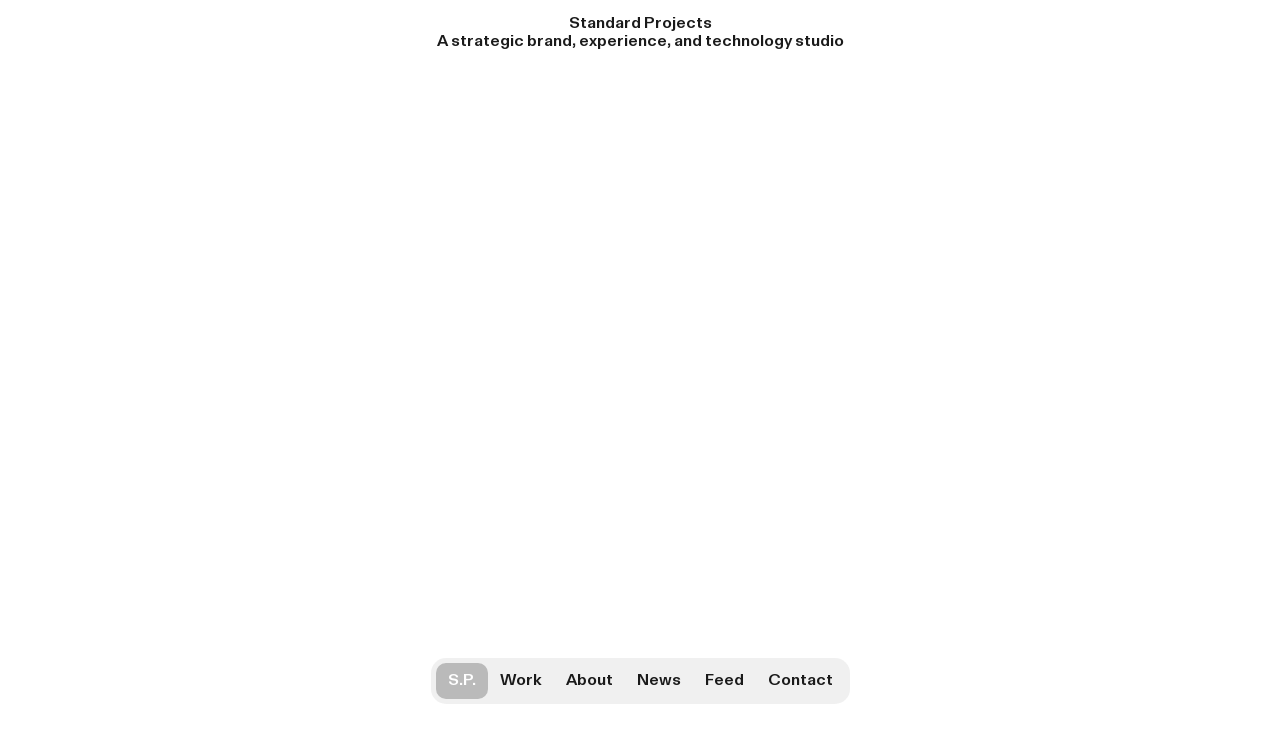

--- FILE ---
content_type: text/html; charset=UTF-8
request_url: https://www.standard-projects.com/
body_size: 49727
content:
<!DOCTYPE html>
<html lang="en-US">
<head>
<meta charset="UTF-8">
<meta name="viewport" content="width=device-width, initial-scale=1.0, minimum-scale=1.0, maximum-scale=5.0, user-scalable=yes, viewport-fit=cover">

<meta name='robots' content='index, follow, max-image-preview:large, max-snippet:-1, max-video-preview:-1' />
<meta name="referrer" content="strict-origin-when-cross-origin">
	<!-- This site is optimized with the Yoast SEO Premium plugin v26.6 (Yoast SEO v26.6) - https://yoast.com/wordpress/plugins/seo/ -->
	<title>Standard Projects - A strategic brand, experience, and technology studio</title>
	<meta name="description" content="A strategic brand, experience, and technology studio" />
	<link rel="canonical" href="https://www.standard-projects.com/" />
	<link rel="next" href="https://www.standard-projects.com/page/2/" />
	<meta property="og:locale" content="en_US" />
	<meta property="og:type" content="website" />
	<meta property="og:title" content="Standard Projects" />
	<meta property="og:description" content="A strategic brand, experience, and technology studio" />
	<meta property="og:url" content="https://www.standard-projects.com/" />
	<meta property="og:site_name" content="Standard Projects" />
	<meta property="og:image" content="https://www.standard-projects.com/wp-content/uploads/2025/11/site-card.png" />
	<meta property="og:image:width" content="1200" />
	<meta property="og:image:height" content="675" />
	<meta property="og:image:type" content="image/png" />
	<meta name="twitter:card" content="summary_large_image" />
	<meta name="twitter:site" content="@std_projects" />
	<script type="application/ld+json" class="yoast-schema-graph">{"@context":"https://schema.org","@graph":[{"@type":"CollectionPage","@id":"https://www.standard-projects.com/","url":"https://www.standard-projects.com/","name":"Standard Projects - A strategic brand, experience, and technology studio","isPartOf":{"@id":"https://www.standard-projects.com/#website"},"about":{"@id":"https://www.standard-projects.com/#organization"},"description":"A strategic brand, experience, and technology studio","breadcrumb":{"@id":"https://www.standard-projects.com/#breadcrumb"},"inLanguage":"en-US"},{"@type":"BreadcrumbList","@id":"https://www.standard-projects.com/#breadcrumb","itemListElement":[{"@type":"ListItem","position":1,"name":"Home"}]},{"@type":"WebSite","@id":"https://www.standard-projects.com/#website","url":"https://www.standard-projects.com/","name":"Standard Projects","description":"A strategic brand, experience, and technology studio","publisher":{"@id":"https://www.standard-projects.com/#organization"},"potentialAction":[{"@type":"SearchAction","target":{"@type":"EntryPoint","urlTemplate":"https://www.standard-projects.com/?s={search_term_string}"},"query-input":{"@type":"PropertyValueSpecification","valueRequired":true,"valueName":"search_term_string"}}],"inLanguage":"en-US"},{"@type":"Organization","@id":"https://www.standard-projects.com/#organization","name":"Standard Projects","url":"https://www.standard-projects.com/","logo":{"@type":"ImageObject","inLanguage":"en-US","@id":"https://www.standard-projects.com/#/schema/logo/image/","url":"https://www.standard-projects.com/wp-content/uploads/2022/10/cropped-standard-projects-favicon-white.jpg","contentUrl":"https://www.standard-projects.com/wp-content/uploads/2022/10/cropped-standard-projects-favicon-white.jpg","width":512,"height":512,"caption":"Standard Projects"},"image":{"@id":"https://www.standard-projects.com/#/schema/logo/image/"},"sameAs":["https://x.com/std_projects","https://au.linkedin.com/company/standard-projects"]}]}</script>
	<!-- / Yoast SEO Premium plugin. -->


<style id='wp-img-auto-sizes-contain-inline-css' type='text/css'>
img:is([sizes=auto i],[sizes^="auto," i]){contain-intrinsic-size:3000px 1500px}
/*# sourceURL=wp-img-auto-sizes-contain-inline-css */
</style>
<!-- <link rel='stylesheet' id='frontend-style-css' href='https://www.standard-projects.com/wp-content/themes/lay/frontend/assets/css/frontend.style.css?ver=10.2.2' type='text/css' media='all' /> -->
<link rel="stylesheet" type="text/css" href="//www.standard-projects.com/wp-content/cache/wpfc-minified/lofj0dfv/5twhg.css" media="all"/>
<style id='frontend-style-inline-css' type='text/css'>
/* essential styles that need to be in head */
		html{
			overflow-y: scroll;
			/* needs to be min-height: 100% instead of height: 100%. doing height: 100% can cause a bug when doing scroll in jQuery for html,body  */
			min-height: 100%;
			/* prevent anchor font size from changing when rotating iphone to landscape mode */
			/* also: https://stackoverflow.com/questions/49589861/is-there-a-non-hacky-way-to-prevent-pinch-zoom-on-ios-11-3-safari */
			-webkit-text-size-adjust: none;
			/* prevent overflow while loading */
			overflow-x: hidden!important;
		}
		body{
			background-color: white;
			transition: background-color 300ms ease;
			min-height: 100%;
			margin: 0;
			width: 100%;
		}
		/* lay image opacity css */
		#search-results-region img.setsizes{opacity: 0;}#search-results-region img.lay-gif{opacity: 0;}#search-results-region img.lay-image-original{opacity: 0;}#search-results-region img.carousel-img{opacity: 0;}#search-results-region video.video-lazyload{opacity: 0;}#search-results-region img.setsizes.loaded{opacity: 1;}#search-results-region img.loaded-error{opacity: 1;}#search-results-region img.lay-gif.loaded{opacity: 1;}#search-results-region img.lay-image-original.loaded{opacity: 1;}#search-results-region img.carousel-img.loaded{opacity: 1;}#search-results-region video.loaded{opacity: 1;}.col img.setsizes{opacity: 0;}.col img.lay-gif{opacity: 0;}.col img.lay-image-original{opacity: 0;}.col img.carousel-img{opacity: 0;}.col video.video-lazyload{opacity: 0;}.col img.setsizes.loaded{opacity: 1;}.col img.loaded-error{opacity: 1;}.col img.lay-gif.loaded{opacity: 1;}.col img.lay-image-original.loaded{opacity: 1;}.col img.carousel-img.loaded{opacity: 1;}.col video.loaded{opacity: 1;}.project-arrow img.setsizes{opacity: 0;}.project-arrow img.lay-gif{opacity: 0;}.project-arrow img.lay-image-original{opacity: 0;}.project-arrow img.carousel-img{opacity: 0;}.project-arrow video.video-lazyload{opacity: 0;}.project-arrow img.setsizes.loaded{opacity: 1;}.project-arrow img.loaded-error{opacity: 1;}.project-arrow img.lay-gif.loaded{opacity: 1;}.project-arrow img.lay-image-original.loaded{opacity: 1;}.project-arrow img.carousel-img.loaded{opacity: 1;}.project-arrow video.loaded{opacity: 1;}.background-image img.setsizes{opacity: 0;}.background-image img.lay-gif{opacity: 0;}.background-image img.lay-image-original{opacity: 0;}.background-image img.carousel-img{opacity: 0;}.background-image video.video-lazyload{opacity: 0;}.background-image img.setsizes.loaded{opacity: 1;}.background-image img.loaded-error{opacity: 1;}.background-image img.lay-gif.loaded{opacity: 1;}.background-image img.lay-image-original.loaded{opacity: 1;}.background-image img.carousel-img.loaded{opacity: 1;}.background-image video.loaded{opacity: 1;}.background-video img.setsizes{opacity: 0;}.background-video img.lay-gif{opacity: 0;}.background-video img.lay-image-original{opacity: 0;}.background-video img.carousel-img{opacity: 0;}.background-video video.video-lazyload{opacity: 0;}.background-video img.setsizes.loaded{opacity: 1;}.background-video img.loaded-error{opacity: 1;}.background-video img.lay-gif.loaded{opacity: 1;}.background-video img.lay-image-original.loaded{opacity: 1;}.background-video img.carousel-img.loaded{opacity: 1;}.background-video video.loaded{opacity: 1;}
		/* phone menu breakpoint above */
		@media (min-width: 601px){
			
nav.mobile-nav {
  display: none;
}

.lay-mobile-icons-wrap {
  display: none;
  white-space: nowrap;
}

.mobile-title {
  display: none;
}

nav.laynav li {
  display: inline-block;
}

nav.laynav {
  white-space: nowrap;
}

.navbar {
  position: fixed;
  z-index: 10;
  width: 100%;
  transform: translateZ(0);
}

.sitetitle.txt .sitetitle-txt-inner span,
nav.laynav span {
  text-decoration-style: underline;
}

.sitetitle.txt .sitetitle-txt-inner {
  margin-top: 0;
  margin-bottom: 0;
}

nav.laynav {
  z-index: 20;
  line-height: 1;
}
nav.laynav .span-wrap {
  display: inline-block;
}
nav.laynav ul {
  list-style-type: none;
  margin: 0;
  padding: 0;
  font-size: 0;
  display: flex;
}
nav.laynav a {
  text-decoration: none;
}
nav.laynav li {
  vertical-align: top;
}
nav.laynav li:last-child {
  margin-right: 0 !important;
  margin-bottom: 0 !important;
}

.nav-pill {
  position: absolute;
  z-index: -1;
  box-sizing: content-box;
  opacity: 0;
}

.nav-pill.nav-opacity-pill-transition {
  transition: opacity 0.7s ease-in-out;
}

.nav-pill.nav-pill-transition {
  transition: transform 0.7s cubic-bezier(0.93, 0, 0.4, 1.17), width 0.7s cubic-bezier(0.93, 0, 0.4, 1.17), opacity 0.7s ease-in-out;
}

		}
		/* phone menu breakpoint under */
		@media (max-width: 600px){
			
body.mobile-menu-style_1.mobile-menu-has-animation.mobile-menu-animation-possible.animate-mobile-menu nav.mobile-nav {
  transition: transform 300ms cubic-bezier(0.52, 0.16, 0.24, 1);
}

.mobile-title.text {
  line-height: 1 !important;
}

body.mobile-menu-style_1 nav.mobile-nav::-webkit-scrollbar {
  display: none;
}
body.mobile-menu-style_1 nav.mobile-nav {
  scrollbar-width: none;
}
body.mobile-menu-style_1 nav.mobile-nav {
  transform: translateY(-99999px);
  overflow-y: scroll;
  -webkit-overflow-scrolling: touch;
  white-space: normal;
  width: 100%;
  top: 0;
  left: 0;
  bottom: auto;
}
body.mobile-menu-style_1 nav.mobile-nav .current-menu-item {
  opacity: 1;
}
body.mobile-menu-style_1 nav.mobile-nav li {
  display: block;
  margin-right: 0;
  margin-bottom: 0;
  padding: 0;
}
body.mobile-menu-style_1 nav.mobile-nav li a {
  display: block;
  opacity: 1;
  border-bottom-style: solid;
  border-bottom-width: 1px;
  transition: background-color 200ms ease;
  margin: 0;
}
body.mobile-menu-style_1 nav.mobile-nav li a:hover {
  opacity: 1;
}
body.mobile-menu-style_1 nav.mobile-nav li a .span-wrap {
  border-bottom: none;
}
body.mobile-menu-style_1 nav.mobile-nav li a:hover .span-wrap {
  border-bottom: none;
}

body.mobile-menu-style_2.mobile-menu-has-animation.mobile-menu-animation-possible nav.mobile-nav {
  transition: transform 500ms cubic-bezier(0.52, 0.16, 0.24, 1);
}

body.mobile-menu-style_2 .laynav .burger-wrap {
  position: absolute;
  right: 0;
  top: 0;
}
body.mobile-menu-style_2 nav.mobile-nav.active {
  transform: translateX(0);
}
body.mobile-menu-style_2 nav.mobile-nav::-webkit-scrollbar {
  display: none;
}
body.mobile-menu-style_2 nav.mobile-nav {
  scrollbar-width: none;
}
body.mobile-menu-style_2 nav.mobile-nav {
  box-sizing: border-box;
  z-index: 35;
  top: 0;
  height: 100vh;
  overflow-y: scroll;
  -webkit-overflow-scrolling: touch;
  white-space: normal;
  width: 100%;
  transform: translateX(100%);
}
body.mobile-menu-style_2 nav.mobile-nav li a {
  display: block;
  margin: 0;
  box-sizing: border-box;
  width: 100%;
}

body.mobile-menu-style_3.mobile-menu-has-animation.mobile-menu-animation-possible .mobile-nav ul {
  opacity: 0;
  transition: opacity 300ms cubic-bezier(0.52, 0.16, 0.24, 1) 200ms;
}

body.mobile-menu-style_3.mobile-menu-has-animation.mobile-menu-animation-possible.mobile-menu-open .mobile-nav ul {
  opacity: 1;
}

body.mobile-menu-style_3.mobile-menu-has-animation.mobile-menu-animation-possible nav.mobile-nav {
  transition: height 500ms cubic-bezier(0.52, 0.16, 0.24, 1);
}

body.mobile-menu-style_3 nav.mobile-nav.active {
  transform: translateX(0);
}
body.mobile-menu-style_3 nav.mobile-nav::-webkit-scrollbar {
  display: none;
}
body.mobile-menu-style_3 nav.mobile-nav {
  scrollbar-width: none;
}
body.mobile-menu-style_3 nav.mobile-nav {
  width: 100%;
  height: 0;
  box-sizing: border-box;
  z-index: 33;
  overflow-y: scroll;
  -webkit-overflow-scrolling: touch;
  white-space: normal;
  width: 100%;
}
body.mobile-menu-style_3 nav.mobile-nav li a {
  display: block;
  margin: 0;
  box-sizing: border-box;
  width: 100%;
}

body.mobile-menu-style_4.mobile-menu-has-animation.mobile-menu-animation-possible.animate-mobile-menu nav.mobile-nav {
  transition: transform 300ms cubic-bezier(0.52, 0.16, 0.24, 1);
}

body.mobile-menu-style_4 nav.mobile-nav::-webkit-scrollbar {
  display: none;
}
body.mobile-menu-style_4 nav.mobile-nav {
  scrollbar-width: none;
}
body.mobile-menu-style_4 nav.mobile-nav {
  width: 100%;
  height: 0;
  box-sizing: border-box;
  z-index: 29;
  overflow-y: scroll;
  -webkit-overflow-scrolling: touch;
  white-space: normal;
  width: 100%;
}
body.mobile-menu-style_4 nav.mobile-nav li a {
  display: block;
  margin: 0;
  box-sizing: border-box;
  width: 100%;
}

/**
 * Toggle Switch Globals
 *
 * All switches should take on the class `c-hamburger` as well as their
 * variant that will give them unique properties. This class is an overview
 * class that acts as a reset for all versions of the icon.
 */
.mobile-menu-style_1 .burger-wrap,
.mobile-menu-style_3 .burger-wrap,
.mobile-menu-style_4 .burger-wrap {
  z-index: 33;
}

.lay-mobile-icons-wrap {
  z-index: 33;
  top: 0;
  vertical-align: top;
}

.burger-wrap.right {
  padding-left: 10px;
}

.burger-wrap.left {
  padding-right: 10px;
}

.burger-wrap {
  font-size: 0;
  box-sizing: border-box;
  display: inline-block;
  cursor: pointer;
  vertical-align: top;
}

.burger-inner {
  position: relative;
}

.burger-default {
  border-radius: 0;
  overflow: hidden;
  margin: 0;
  padding: 0;
  width: 25px;
  height: 20px;
  font-size: 0;
  -webkit-appearance: none;
  -moz-appearance: none;
  appearance: none;
  box-shadow: none;
  border-radius: none;
  border: none;
  cursor: pointer;
  background-color: transparent;
}

.burger-default:focus {
  outline: none;
}

.burger-default span {
  display: block;
  position: absolute;
  left: 0;
  right: 0;
  background-color: #000;
}

.default .burger-default span {
  height: 2px;
  top: 9px;
}
.default .burger-default span::before,
.default .burger-default span::after {
  height: 2px;
}
.default .burger-default span::before {
  top: -9px;
}
.default .burger-default span::after {
  bottom: -9px;
}

.default_thin .burger-default span {
  height: 1px;
  top: 9px;
}
.default_thin .burger-default span::before,
.default_thin .burger-default span::after {
  height: 1px;
}
.default_thin .burger-default span::before {
  top: -6px;
}
.default_thin .burger-default span::after {
  bottom: -6px;
}

.burger-default span::before,
.burger-default span::after {
  position: absolute;
  display: block;
  left: 0;
  width: 100%;
  background-color: #000;
  content: "";
}

/**
 * Style 2
 *
 * Hamburger to "x" (htx). Takes on a hamburger shape, bars slide
 * down to center and transform into an "x".
 */
.burger-has-animation .burger-default {
  transition: background 0.2s;
}
.burger-has-animation .burger-default span {
  transition: background-color 0.2s 0s;
}
.burger-has-animation .burger-default span::before,
.burger-has-animation .burger-default span::after {
  transition-timing-function: cubic-bezier(0.04, 0.04, 0.12, 0.96);
  transition-duration: 0.2s, 0.2s;
  transition-delay: 0.2s, 0s;
}
.burger-has-animation .burger-default span::before {
  transition-property: top, transform;
  -webkit-transition-property: top, -webkit-transform;
}
.burger-has-animation .burger-default span::after {
  transition-property: bottom, transform;
  -webkit-transition-property: bottom, -webkit-transform;
}
.burger-has-animation .burger-default.active span::before,
.burger-has-animation .burger-default.active span::after {
  transition-delay: 0s, 0.2s;
}

/* active state, i.e. menu open */
.burger-default.active span {
  background-color: transparent !important;
}

.burger-default.active span::before {
  transform: rotate(45deg);
  top: 0;
}

.burger-default.active span::after {
  transform: rotate(-45deg);
  bottom: 0;
}

.mobile-menu-icon {
  z-index: 31;
}

.mobile-menu-icon {
  cursor: pointer;
}

.burger-custom-wrap-close {
  display: none;
}

body.mobile-menu-style_2 .mobile-nav .burger-custom-wrap-close {
  display: inline-block;
}
body.mobile-menu-style_2 .burger-custom-wrap-open {
  display: inline-block;
}

body.mobile-menu-open.mobile-menu-style_3 .burger-custom-wrap-close,
body.mobile-menu-open.mobile-menu-style_4 .burger-custom-wrap-close,
body.mobile-menu-open.mobile-menu-style_1 .burger-custom-wrap-close {
  display: inline-block;
}
body.mobile-menu-open.mobile-menu-style_3 .burger-custom-wrap-open,
body.mobile-menu-open.mobile-menu-style_4 .burger-custom-wrap-open,
body.mobile-menu-open.mobile-menu-style_1 .burger-custom-wrap-open {
  display: none;
}

/**
 * Toggle Switch Globals
 *
 * All switches should take on the class `c-hamburger` as well as their
 * variant that will give them unique properties. This class is an overview
 * class that acts as a reset for all versions of the icon.
 */
body.mobile_menu_bar_not_hidden .lay-mobile-icons-wrap.contains-cart-icon .burger-wrap-new {
  padding-top: 6px;
}

.burger-wrap-new.burger-wrap {
  padding-left: 5px;
  padding-right: 5px;
}

.lay-mobile-icons-wrap.contains-cart-icon.custom-burger .lay-cart-icon-wrap {
  padding-top: 0;
}

.burger-new {
  border-radius: 0;
  overflow: hidden;
  margin: 0;
  padding: 0;
  width: 30px;
  height: 30px;
  font-size: 0;
  -webkit-appearance: none;
  -moz-appearance: none;
  appearance: none;
  box-shadow: none;
  border-radius: none;
  border: none;
  cursor: pointer;
  background-color: transparent;
}

.burger-new:focus {
  outline: none;
}

.burger-new .bread-top,
.burger-new .bread-bottom {
  transform: none;
  z-index: 4;
  position: absolute;
  z-index: 3;
  top: 0;
  left: 0;
  width: 30px;
  height: 30px;
}

.burger-has-animation .bread-top,
.burger-has-animation .bread-bottom {
  transition: transform 0.1806s cubic-bezier(0.04, 0.04, 0.12, 0.96);
}
.burger-has-animation .bread-crust-bottom,
.burger-has-animation .bread-crust-top {
  transition: transform 0.1596s cubic-bezier(0.52, 0.16, 0.52, 0.84) 0.1008s;
}
.burger-has-animation .burger-new.active .bread-top,
.burger-has-animation .burger-new.active .bread-bottom {
  transition: transform 0.3192s cubic-bezier(0.04, 0.04, 0.12, 0.96) 0.1008s;
}
.burger-has-animation .burger-new.active .bread-crust-bottom,
.burger-has-animation .burger-new.active .bread-crust-top {
  transition: transform 0.1806s cubic-bezier(0.04, 0.04, 0.12, 0.96);
}

.burger-new .bread-crust-top,
.burger-new .bread-crust-bottom {
  display: block;
  width: 17px;
  height: 1px;
  background: #000;
  position: absolute;
  left: 7px;
  z-index: 1;
}

.bread-crust-top {
  top: 14px;
  transform: translateY(-3px);
}

.bread-crust-bottom {
  bottom: 14px;
  transform: translateY(3px);
}

.burger-new.active .bread-top {
  transform: rotate(45deg);
}
.burger-new.active .bread-crust-bottom {
  transform: none;
}
.burger-new.active .bread-bottom {
  transform: rotate(-45deg);
}
.burger-new.active .bread-crust-top {
  transform: none;
}

body.mobile-menu-pill_menu_style .burger-wrap,
body.mobile-menu-pill_menu_style .mobile-menu-close-custom {
  display: none;
}
body.mobile-menu-pill_menu_style nav.mobile-nav {
  z-index: 35;
  line-height: 1;
  white-space: nowrap;
}

.mobile-menu-style-pill_menu_style ul {
  display: flex;
}

.mobile-menu-pill {
  position: absolute;
  z-index: -1;
  box-sizing: content-box;
  opacity: 0;
}

.mobile-menu-pill.mobile-menu-opacity-pill-transition {
  transition: opacity 0.7s ease-in-out;
}

.mobile-menu-pill.mobile-menu-pill-transition {
  transition: transform 0.7s cubic-bezier(0.93, 0, 0.4, 1.17), width 0.7s cubic-bezier(0.93, 0, 0.4, 1.17), opacity 0.7s ease-in-out;
}

.lay-fixed-header-hide-on-phone {
  display: none;
}

.tagline {
  display: none;
}

.title a,
.title {
  opacity: 1;
}

.sitetitle {
  display: none;
}

.navbar {
  display: block;
  top: 0;
  left: 0;
  bottom: auto;
  right: auto;
  width: 100%;
  z-index: 30;
  border-bottom-style: solid;
  border-bottom-width: 1px;
}

.mobile-title.image {
  font-size: 0;
}

.mobile-title.text {
  line-height: 1;
  display: inline-flex;
}
.mobile-title.text > span {
  align-self: center;
}

.mobile-title {
  z-index: 31;
  display: inline-block;
  box-sizing: border-box;
}
.mobile-title img {
  box-sizing: border-box;
  height: 100%;
}

nav.primary,
nav.second_menu,
nav.third_menu,
nav.fourth_menu {
  display: none;
}

body.mobile-menu-style_desktop_menu .burger-wrap,
body.mobile-menu-style_desktop_menu .mobile-menu-close-custom {
  display: none;
}
body.mobile-menu-style_desktop_menu nav.mobile-nav {
  z-index: 35;
  line-height: 1;
  white-space: nowrap;
}
body.mobile-menu-style_desktop_menu nav.mobile-nav li {
  vertical-align: top;
}
body.mobile-menu-style_desktop_menu nav.mobile-nav li:last-child {
  margin-right: 0 !important;
  margin-bottom: 0 !important;
}
body.mobile-menu-style_desktop_menu nav.mobile-nav ul {
  list-style-type: none;
  margin: 0;
  padding: 0;
  font-size: 0;
}
body.mobile-menu-style_desktop_menu nav.mobile-nav a {
  text-decoration: none;
}
body.mobile-menu-style_desktop_menu nav.mobile-nav span {
  border-bottom-style: solid;
  border-bottom-width: 0;
}

.mobile_sitetitle_fade_out_when_scrolling_down {
  transition: all ease-in-out 300ms;
}

.mobile_sitetitle_move_away_when_scrolling_down {
  transition: all ease-in-out 300ms;
}

.mobile_menu_fade_out_when_scrolling_down {
  transition: all ease-in-out 300ms;
}

.mobile_menu_move_away_when_scrolling_down {
  transition: all ease-in-out 300ms;
}

.mobile_menubar_move_away_when_scrolling_down {
  transition: all ease-in-out 300ms;
}

.mobile_menubar_fade_out_when_scrolling_down {
  transition: all ease-in-out 300ms;
}

.mobile_menuicons_fade_out_when_scrolling_down {
  transition: all ease-in-out 300ms;
}

.mobile_menuicons_move_away_when_scrolling_down {
  transition: all ease-in-out 300ms;
}

body.lay-hide-phone-menu .mobile_sitetitle_fade_out_when_scrolling_down {
  opacity: 0;
  pointer-events: none;
}
body.lay-hide-phone-menu .mobile_menu_fade_out_when_scrolling_down {
  opacity: 0;
  pointer-events: none;
}
body.lay-hide-phone-menu .mobile_menubar_move_away_when_scrolling_down {
  transform: translateY(-100%);
}
body.lay-hide-phone-menu .mobile_menubar_fade_out_when_scrolling_down {
  opacity: 0 !important;
  pointer-events: none;
}
body.lay-hide-phone-menu .mobile_menuicons_fade_out_when_scrolling_down {
  opacity: 0 !important;
  pointer-events: none;
}
body.lay-hide-phone-menu .mobile_menuicons_move_away_when_scrolling_down {
  transform: translateY(-100%);
}

nav.laynav {
  z-index: 20;
  line-height: 1;
}
nav.laynav .span-wrap {
  display: inline-block;
}
nav.laynav ul {
  list-style-type: none;
  margin: 0;
  padding: 0;
  font-size: 0;
}
nav.laynav a {
  text-decoration: none;
}
nav.laynav li {
  vertical-align: top;
}
nav.laynav li:last-child {
  margin-right: 0 !important;
  margin-bottom: 0 !important;
}

		}
		/* lay media query styles */
		@media (min-width: 601px){
			
.column-wrap._100vh,
.column-wrap.rowcustomheight {
  display: flex;
}

#custom-phone-grid {
  display: none;
}

#footer-custom-phone-grid {
  display: none;
}

.cover-region-phone {
  display: none;
}

.row._100vh,
.row._100vh.empty {
  min-height: 100vh;
  min-height: 100svh;
}
.row._100vh .row-inner,
.row._100vh .column-wrap,
.row._100vh.empty .row-inner,
.row._100vh.empty .column-wrap {
  min-height: 100vh;
  min-height: 100svh;
}

.col.align-top {
  align-self: start;
}

.col.align-onethird {
  align-self: start;
}

.col.align-middle {
  align-self: center;
}

.col.align-twothirds {
  align-self: end;
}

.col.align-bottom {
  align-self: end;
}

.cover-region {
  position: sticky;
  z-index: 1;
  top: 0;
  left: 0;
  width: 100%;
  height: 100vh;
  height: 100svh;
}

.lay-sitewide-background-video-mobile {
  display: none;
}

.lay-background-video {
  position: fixed;
  top: 0;
  left: 0;
  width: 100vw;
  max-height: 100vh;
  height: 100%;
  -o-object-fit: cover;
  object-fit: cover;
  -o-object-position: center;
  object-position: center;
  pointer-events: none;
  z-index: -1;
}

.lay-background-image {
  position: fixed;
  top: 0;
  left: 0;
  width: 100vw;
  max-height: 100vh;
  height: 100%;
  -o-object-fit: cover;
  object-fit: cover;
  -o-object-position: center;
  object-position: center;
  pointer-events: none;
  z-index: -1;
}

.lay-background-video-mobile {
  display: none;
}

.lay-background-image-mobile {
  display: none;
}

.cover-down-arrow-desktop {
  display: block;
}

.cover-down-arrow-phone {
  display: none;
}

.col.type-vl.absolute-position {
  position: absolute !important;
  margin-left: 0 !important;
  z-index: 1;
}

/* 

100VH rows 

*/
.column-wrap._100vh > .col.absolute-position:not(.lay-sticky) {
  position: absolute !important;
  margin-left: 0 !important;
}

.column-wrap._100vh > .col.absolute-position.align-top:not(.lay-sticky) {
  top: 0;
}

.column-wrap._100vh > .col.absolute-position.align-bottom:not(.lay-sticky) {
  bottom: 0;
}

._100vh:not(.stack-element) > .type-html {
  position: absolute !important;
  margin-left: 0 !important;
  z-index: 1;
}

._100vh:not(.stack-element) > .type-html.align-top {
  top: 0;
}

._100vh:not(.stack-element) > .type-html.align-middle {
  top: 50%;
  transform: translateY(-50%);
}

._100vh:not(.stack-element) > .type-html.align-bottom {
  bottom: 0;
}

/* 

CUSTOM ROW HEIGHT 

*/
.column-wrap.rowcustomheight > .col.absolute-position:not(.lay-sticky) {
  position: absolute !important;
  margin-left: 0 !important;
  z-index: 1;
}

.rowcustomheight:not(.stack-element) > .type-html {
  position: absolute !important;
  margin-left: 0 !important;
  z-index: 1;
}

.rowcustomheight:not(.stack-element) > .type-html.align-top {
  top: 0;
}

.rowcustomheight:not(.stack-element) > .type-html.align-middle {
  top: 50%;
  transform: translateY(-50%);
}

.rowcustomheight:not(.stack-element) > .type-html.align-bottom {
  bottom: 0;
}

.lay-slide-from-top {
  top: 0;
  left: 0;
  right: 0;
  transform: translateY(-100.1%);
}

body.do-page-overlay-transition .lay-slide-from-top {
  transition: transform 500ms cubic-bezier(0.075, 0.82, 0.165, 1);
}

.lay-slide-from-left {
  top: 0;
  left: 0;
  bottom: 0;
  transform: translateX(-100.1%);
}

body.do-page-overlay-transition .lay-slide-from-left {
  transition: transform 500ms cubic-bezier(0.075, 0.82, 0.165, 1);
}

.lay-slide-from-right {
  top: 0;
  right: 0;
  transform: translateX(100.1%);
}

body.do-page-overlay-transition .lay-slide-from-right {
  transition: transform 500ms cubic-bezier(0.075, 0.82, 0.165, 1);
}

.lay-slide-from-bottom {
  left: 0;
  right: 0;
  bottom: 0;
  transform: translateY(100.1%);
}

body.do-page-overlay-transition .lay-slide-from-bottom {
  transition: transform 500ms cubic-bezier(0.075, 0.82, 0.165, 1);
}

.lay-fade {
  opacity: 0;
  top: 0;
  left: 0;
  right: 0;
  transform: translateY(-100.1%);
}

.lay-none {
  transform: translate(0, 0);
  top: 0;
  left: 0;
  pointer-events: none;
  opacity: 0;
}
.lay-none .row .col {
  pointer-events: none;
}

.lay-none-right {
  transform: translate(0, 0);
  top: 0;
  right: 0;
  pointer-events: none;
  opacity: 0;
}
.lay-none-right .row .col {
  pointer-events: none;
}

.lay-none-left {
  transform: translate(0, 0);
  top: 0;
  left: 0;
  pointer-events: none;
  opacity: 0;
}
.lay-none-left .row .col {
  pointer-events: none;
}

.lay-none-bottom {
  transform: translate(0, 0);
  bottom: 0;
  left: 0;
  right: 0;
  pointer-events: none;
  opacity: 0;
}
.lay-none-bottom .row .col {
  pointer-events: none;
}

.lay-none-top {
  transform: translate(0, 0);
  top: 0;
  left: 0;
  right: 0;
  pointer-events: none;
  opacity: 0;
}
.lay-none-top .row .col {
  pointer-events: none;
}

.lay-show-overlay.lay-slide-from-top {
  transform: translateY(0);
}

.lay-show-overlay.lay-slide-from-left {
  transform: translateX(0);
}

.lay-show-overlay.lay-slide-from-right {
  transform: translateX(0);
}

.lay-show-overlay.lay-slide-from-bottom {
  transform: translateY(0);
}

.lay-show-overlay.lay-fade {
  transform: translateY(0);
  animation: 350ms forwards overlayfadein;
  opacity: 1;
}

.lay-show-overlay.lay-fadeout {
  animation: 350ms forwards overlayfadeout;
}

.lay-show-overlay.lay-none,
.lay-show-overlay.lay-none-right,
.lay-show-overlay.lay-none-left,
.lay-show-overlay.lay-none-top,
.lay-show-overlay.lay-none-bottom {
  pointer-events: auto;
  opacity: 1;
}
.lay-show-overlay.lay-none .row .col,
.lay-show-overlay.lay-none-right .row .col,
.lay-show-overlay.lay-none-left .row .col,
.lay-show-overlay.lay-none-top .row .col,
.lay-show-overlay.lay-none-bottom .row .col {
  pointer-events: auto;
}

@keyframes overlayfadein {
  0% {
    opacity: 0;
  }
  100% {
    opacity: 1;
  }
}
@keyframes overlayfadeout {
  0% {
    opacity: 1;
  }
  100% {
    opacity: 0;
  }
}
.lay-overlay.lay-desktop-overlay-has-custom-bg > .lay-content {
  background-color: transparent;
}

#lay-project-overlay .project-overlay-grid-has-custom-bg.grid {
  background-color: transparent !important;
  backdrop-filter: none !important;
  -webkit-backdrop-filter: none !important;
}
#lay-project-overlay .project-overlay-grid-has-custom-bg.grid .grid-inner {
  background-color: transparent !important;
}

			
		}
		@media (max-width: 600px){
			
.hascustomphonegrid > #grid {
  display: none;
}
.hascustomphonegrid .column-wrap._100vh,
.hascustomphonegrid .column-wrap.rowcustomheight {
  display: flex;
}

.hascustomphonegrid .cover-region-desktop {
  display: none;
}
.hascustomphonegrid .cover-content-desktop {
  display: none;
}

.nocustomphonegrid .type-vl {
  display: none;
}

.footer-hascustomphonegrid #footer {
  display: none;
}

body {
  box-sizing: border-box;
}

.fp-section.row._100vh,
.fp-section.row._100vh.empty {
  min-height: 0;
}
.fp-section.row._100vh .row-inner,
.fp-section.row._100vh.empty .row-inner {
  min-height: 0 !important;
}

.lay-content.nocustomphonegrid #grid .col.lay-sticky,
.lay-content.footer-nocustomphonegrid #footer .col.lay-sticky,
.lay-content .cover-region-desktop .col.lay-sticky {
  position: relative !important;
  top: auto !important;
}

.lay-content.nocustomphonegrid #grid .col:not(.below, .in-view),
.lay-content.footer-nocustomphonegrid #footer .col:not(.below, .in-view),
.lay-content .cover-region-desktop .col:not(.below, .in-view) {
  transform: none !important;
}

.lay-content.nocustomphonegrid #grid .col,
.lay-content.footer-nocustomphonegrid #footer .col,
.lay-content .cover-region-desktop .col {
  width: 100%;
}

html.flexbox .lay-content .row._100vh.row-col-amt-2.absolute-positioning-vertically-in-apl .col.align-top,
html.flexbox .lay-content .row.rowcustomheight.row-col-amt-2.absolute-positioning-vertically-in-apl .col.align-top,
html.flexbox .lay-content .row._100vh.row-col-amt-3.absolute-positioning-vertically-in-apl .col.align-top,
html.flexbox .lay-content .row.rowcustomheight.row-col-amt-3.absolute-positioning-vertically-in-apl .col.align-top {
  top: 0;
  position: absolute;
  margin-bottom: 0;
}
html.flexbox .lay-content .row._100vh.row-col-amt-2.absolute-positioning-vertically-in-apl .col.align-middle,
html.flexbox .lay-content .row.rowcustomheight.row-col-amt-2.absolute-positioning-vertically-in-apl .col.align-middle,
html.flexbox .lay-content .row._100vh.row-col-amt-3.absolute-positioning-vertically-in-apl .col.align-middle,
html.flexbox .lay-content .row.rowcustomheight.row-col-amt-3.absolute-positioning-vertically-in-apl .col.align-middle {
  top: 50%;
  transform: translate(0, -50%) !important;
  position: absolute;
  margin-bottom: 0;
}
html.flexbox .lay-content .row._100vh.row-col-amt-2.absolute-positioning-vertically-in-apl .col.align-bottom,
html.flexbox .lay-content .row.rowcustomheight.row-col-amt-2.absolute-positioning-vertically-in-apl .col.align-bottom,
html.flexbox .lay-content .row._100vh.row-col-amt-3.absolute-positioning-vertically-in-apl .col.align-bottom,
html.flexbox .lay-content .row.rowcustomheight.row-col-amt-3.absolute-positioning-vertically-in-apl .col.align-bottom {
  bottom: 0;
  position: absolute;
  margin-bottom: 0;
}

#lay-project-overlay .project-overlay-grid-has-custom-bg.grid {
  background-color: transparent !important;
  backdrop-filter: none !important;
  -webkit-backdrop-filter: none !important;
}
#lay-project-overlay .project-overlay-grid-has-custom-bg.grid .grid-inner {
  background-color: transparent !important;
}

html.flexbox .lay-content .row._100vh.one-col-row .column-wrap,
html.flexbox .lay-content .row.rowcustomheight.one-col-row .column-wrap {
  display: flex;
}
html.flexbox .lay-content .row._100vh.one-col-row .col.align-top,
html.flexbox .lay-content .row.rowcustomheight.one-col-row .col.align-top {
  align-self: start;
  margin-bottom: 0;
}
html.flexbox .lay-content .row._100vh.one-col-row .col.align-middle,
html.flexbox .lay-content .row.rowcustomheight.one-col-row .col.align-middle {
  align-self: center;
  margin-bottom: 0;
}
html.flexbox .lay-content .row._100vh.one-col-row .col.align-bottom,
html.flexbox .lay-content .row.rowcustomheight.one-col-row .col.align-bottom {
  align-self: end;
  margin-bottom: 0;
}

.lay-content .row {
  box-sizing: border-box;
  display: block;
}

.lay-content .row:last-child > .row-inner > .column-wrap > .col:last-child {
  margin-bottom: 0 !important;
}

html.flexbox #custom-phone-grid .column-wrap._100vh,
html.flexbox #custom-phone-grid .column-wrap.rowcustomheight,
html.flexbox .cover-region-phone .column-wrap._100vh,
html.flexbox .cover-region-phone .column-wrap.rowcustomheight,
html.flexbox #footer-custom-phone-grid .column-wrap._100vh,
html.flexbox #footer-custom-phone-grid .column-wrap.rowcustomheight {
  display: flex;
}
html.flexbox #custom-phone-grid .col.align-top,
html.flexbox .cover-region-phone .col.align-top,
html.flexbox #footer-custom-phone-grid .col.align-top {
  align-self: start;
}
html.flexbox #custom-phone-grid .col.align-middle,
html.flexbox .cover-region-phone .col.align-middle,
html.flexbox #footer-custom-phone-grid .col.align-middle {
  align-self: center;
}
html.flexbox #custom-phone-grid .col.align-bottom,
html.flexbox .cover-region-phone .col.align-bottom,
html.flexbox #footer-custom-phone-grid .col.align-bottom {
  align-self: end;
}

.row-inner {
  box-sizing: border-box;
}

.html5video .html5video-customplayicon {
  max-width: 100px;
}

.cover-enabled-on-phone .cover-region {
  position: sticky;
  z-index: 1;
  top: 0;
  left: 0;
  width: 100%;
  min-height: 100vh;
}

.lay-sitewide-background-video {
  display: none;
}

.lay-background-video {
  position: fixed;
  top: 0;
  left: 0;
  width: 100vw;
  max-height: 100vh;
  height: 100%;
  -o-object-fit: cover;
  object-fit: cover;
  -o-object-position: center;
  object-position: center;
  pointer-events: none;
  z-index: -1;
}

.lay-background-image {
  position: fixed;
  top: 0;
  left: 0;
  width: 100vw;
  max-height: 100vh;
  height: 100%;
  -o-object-fit: cover;
  object-fit: cover;
  -o-object-position: center;
  object-position: center;
  pointer-events: none;
  z-index: -1;
}

.lay-background-video-desktop {
  display: none;
}

.lay-background-video-mobile {
  display: block;
}

.lay-background-image-desktop {
  display: none;
}

.lay-background-image-mobile {
  display: block;
}

.cover-down-arrow-desktop {
  display: none;
}

.cover-down-arrow-phone {
  display: block;
}

.lay-content.nocustomphonegrid #grid .row.only-marquee-row {
  padding-left: 0;
  padding-right: 0;
}

.col.absolute-position.type-vl {
  position: absolute;
  margin-left: 0 !important;
  z-index: 1;
}

#custom-phone-grid .column-wrap._100vh > .col.absolute-position:not(.lay-sticky),
#footer-custom-phone-grid .column-wrap._100vh > .col.absolute-position:not(.lay-sticky),
.cover-region-phone .column-wrap._100vh > .col.absolute-position:not(.lay-sticky) {
  position: absolute !important;
  margin-left: 0 !important;
  z-index: 1;
}
#custom-phone-grid .column-wrap._100vh > .col.absolute-position.align-top:not(.lay-sticky),
#footer-custom-phone-grid .column-wrap._100vh > .col.absolute-position.align-top:not(.lay-sticky),
.cover-region-phone .column-wrap._100vh > .col.absolute-position.align-top:not(.lay-sticky) {
  top: 0;
}
#custom-phone-grid .column-wrap._100vh > .col.absolute-position.align-bottom:not(.lay-sticky),
#footer-custom-phone-grid .column-wrap._100vh > .col.absolute-position.align-bottom:not(.lay-sticky),
.cover-region-phone .column-wrap._100vh > .col.absolute-position.align-bottom:not(.lay-sticky) {
  bottom: 0;
}

#custom-phone-grid .column-wrap.rowcustomheight > .col.absolute-position:not(.lay-sticky),
#footer-custom-phone-grid .column-wrap.rowcustomheight > .col.absolute-position:not(.lay-sticky),
.cover-region-phone .column-wrap.rowcustomheight > .col.absolute-position:not(.lay-sticky) {
  position: absolute !important;
  margin-left: 0 !important;
  z-index: 1;
}
#custom-phone-grid .column-wrap.rowcustomheight > .col.absolute-position.align-top:not(.lay-sticky),
#footer-custom-phone-grid .column-wrap.rowcustomheight > .col.absolute-position.align-top:not(.lay-sticky),
.cover-region-phone .column-wrap.rowcustomheight > .col.absolute-position.align-top:not(.lay-sticky) {
  top: 0;
}
#custom-phone-grid .column-wrap.rowcustomheight > .col.absolute-position.align-bottom:not(.lay-sticky),
#footer-custom-phone-grid .column-wrap.rowcustomheight > .col.absolute-position.align-bottom:not(.lay-sticky),
.cover-region-phone .column-wrap.rowcustomheight > .col.absolute-position.align-bottom:not(.lay-sticky) {
  bottom: 0;
}

.cover-disabled-on-phone .cover-region-desktop._100vh._100vh-not-set-by-user {
  min-height: 0 !important;
}
.cover-disabled-on-phone .cover-region-desktop._100vh._100vh-not-set-by-user .cover-inner._100vh {
  min-height: 0 !important;
}
.cover-disabled-on-phone .cover-region-desktop._100vh._100vh-not-set-by-user .row._100vh {
  min-height: 0 !important;
}
.cover-disabled-on-phone .cover-region-desktop._100vh._100vh-not-set-by-user .row-inner._100vh {
  min-height: 0 !important;
}
.cover-disabled-on-phone .cover-region-desktop._100vh._100vh-not-set-by-user .column-wrap._100vh {
  min-height: 0 !important;
}

.lay-thumbnailgrid-tagfilter.mobile-one-line,
.lay-productsgrid-tagfilter.mobile-one-line {
  white-space: nowrap;
  overflow-x: scroll;
  box-sizing: border-box;
  -webkit-overflow-scrolling: touch;
}

.lay-thumbnailgrid-tagfilter::-webkit-scrollbar,
.lay-productsgrid-tagfilter::-webkit-scrollbar {
  display: none;
}

.lay-thumbnailgrid-tagfilter,
.lay-productsgrid-tagfilter {
  scrollbar-width: none;
}

.lay-thumbnailgrid-filter.mobile-one-line,
.lay-productsgrid-filter.mobile-one-line {
  white-space: nowrap;
  overflow-x: scroll;
  box-sizing: border-box;
  -webkit-overflow-scrolling: touch;
}

.lay-thumbnailgrid-filter::-webkit-scrollbar,
.lay-productsgrid-filter::-webkit-scrollbar {
  display: none;
}

.lay-thumbnailgrid-filter,
.lay-productsgrid-filter {
  scrollbar-width: none;
}

.lay-thumbnailgrid-tagfilter.mobile-one-line .tag-bubble:first-child {
  margin-left: 0 !important;
}
.lay-thumbnailgrid-tagfilter.mobile-one-line .tag-bubble:last-child {
  margin-right: 0 !important;
}

.lay-productsgrid-tagfilter.mobile-one-line .ptag-bubble:first-child {
  margin-left: 0 !important;
}
.lay-productsgrid-tagfilter.mobile-one-line .ptag-bubble:last-child {
  margin-right: 0 !important;
}

.lay-phone-slide-from-top {
  top: 0;
  left: 0;
  right: 0;
  transform: translateY(-100.1%);
}

body.do-page-overlay-transition .lay-phone-slide-from-top {
  transition: transform 500ms cubic-bezier(0.075, 0.82, 0.165, 1);
}

.lay-phone-slide-from-left {
  top: 0;
  left: 0;
  bottom: 0;
  transform: translateX(-100.1%);
}

body.do-page-overlay-transition .lay-phone-slide-from-left {
  transition: transform 500ms cubic-bezier(0.075, 0.82, 0.165, 1);
}

.lay-phone-slide-from-right {
  top: 0;
  right: 0;
  transform: translateX(100%);
}

body.do-page-overlay-transition .lay-phone-slide-from-right {
  transition: transform 500ms cubic-bezier(0.075, 0.82, 0.165, 1);
}

.lay-phone-slide-from-bottom {
  left: 0;
  right: 0;
  bottom: 0;
  transform: translateY(100.1%);
}

body.do-page-overlay-transition .lay-phone-slide-from-bottom {
  transition: transform 500ms cubic-bezier(0.075, 0.82, 0.165, 1);
}

.lay-phone-fade {
  opacity: 0;
  top: 0;
  left: 0;
  right: 0;
  transform: translateY(-100.1%);
}

.lay-phone-none {
  transform: translate(0, 0);
  top: 0;
  left: 0;
  pointer-events: none;
  opacity: 0;
}
.lay-phone-none .row .col {
  pointer-events: none;
}

.lay-phone-none-right {
  transform: translate(0, 0);
  top: 0;
  right: 0;
  pointer-events: none;
  opacity: 0;
}
.lay-phone-none-right .row .col {
  pointer-events: none;
}

.lay-phone-none-left {
  transform: translate(0, 0);
  top: 0;
  left: 0;
  pointer-events: none;
  opacity: 0;
}
.lay-phone-none-left .row .col {
  pointer-events: none;
}

.lay-phone-none-bottom {
  transform: translate(0, 0);
  bottom: 0;
  left: 0;
  right: 0;
  pointer-events: none;
  opacity: 0;
}
.lay-phone-none-bottom .row .col {
  pointer-events: none;
}

.lay-phone-none-top {
  transform: translate(0, 0);
  top: 0;
  left: 0;
  right: 0;
  pointer-events: none;
  opacity: 0;
}
.lay-phone-none-top .row .col {
  pointer-events: none;
}

.lay-show-overlay.lay-phone-slide-from-top {
  transform: translateY(0);
}

.lay-show-overlay.lay-phone-slide-from-left {
  transform: translateX(0);
}

.lay-show-overlay.lay-phone-slide-from-right {
  transform: translateX(0);
}

.lay-show-overlay.lay-phone-slide-from-bottom {
  transform: translateY(0);
}

.lay-show-overlay.lay-phone-fade {
  transform: translateY(0);
  animation: 350ms forwards overlayfadein;
  opacity: 1;
}

.lay-show-overlay.lay-fadeout {
  animation: 350ms forwards overlayfadeout;
}

.lay-show-overlay.lay-phone-none,
.lay-show-overlay.lay-phone-none-right,
.lay-show-overlay.lay-phone-none-left,
.lay-show-overlay.lay-phone-none-top,
.lay-show-overlay.lay-phone-none-bottom {
  pointer-events: auto;
  opacity: 1;
}
.lay-show-overlay.lay-phone-none .row .col,
.lay-show-overlay.lay-phone-none-right .row .col,
.lay-show-overlay.lay-phone-none-left .row .col,
.lay-show-overlay.lay-phone-none-top .row .col,
.lay-show-overlay.lay-phone-none-bottom .row .col {
  pointer-events: auto;
}

@keyframes overlayfadein {
  0% {
    opacity: 0;
  }
  100% {
    opacity: 1;
  }
}
@keyframes overlayfadeout {
  0% {
    opacity: 1;
  }
  100% {
    opacity: 0;
  }
}
.lay-overlay.lay-phone-overlay-has-custom-bg > .lay-content {
  background-color: transparent;
}

html.no-flexbox #footer-custom-phone-grid .col.align-bottom {
  vertical-align: bottom;
}

			
		}

					/* default text format "Default" */
					.lay-textformat-parent > *, ._Default, ._Default_no_spaces{
						font-family:FTAktual-Medium;color:#1a1a1a;letter-spacing:0em;line-height:1.2;font-weight:400;text-transform:none;font-style:normal;text-decoration: none;padding: 0;text-indent:0em;border-bottom: none;text-align:left;
					}@media (min-width: 1025px){
						.lay-textformat-parent > *, ._Default{
							font-size:16px;margin:0px 0 8px 0;
						}
						._Default_no_spaces{
							font-size:16px;
						}
						.lay-textformat-parent > *:last-child, ._Default:last-child{
							margin-bottom: 0;
						}
					}
					@media (min-width: 601px) and (max-width: 1024px){
						.lay-textformat-parent > *, ._Default{
							font-size:14px;margin:0px 0 7px 0;
						}
						._Default_no_spaces{
							font-size:14px;
						}
						.lay-textformat-parent > *:last-child, ._Default:last-child{
							margin-bottom: 0;
						}
					}
					@media (max-width: 600px){
						.lay-textformat-parent > *, ._Default{
							font-size:13px;margin:0px 0 6px 0;
						}
						._Default_no_spaces{
							font-size:13px;
						}
						.lay-textformat-parent > *:last-child, ._Default:last-child{
							margin-bottom: 0;
						}
					}._Default_White, ._Default_White_no_spaces{font-family:FTAktual-Medium;color:#ffffff;letter-spacing:0em;line-height:1.2;font-weight:400;text-transform:none;font-style:normal;text-decoration: none;padding: 0;text-indent:0em;border-bottom: none;text-align:left;}@media (min-width: 1025px){
						._Default_White{font-size:16px;margin:0px 0 8px 0;}
						._Default_White:last-child{
							margin-bottom: 0;
						}
						._Default_White_no_spaces{font-size:16px;}
					}
						@media (min-width: 601px) and (max-width: 1024px){
							._Default_White{font-size:14px;margin:0px 0 7px 0;}
							._Default_White:last-child{
								margin-bottom: 0;
							}
							._Default_White_no_spaces{font-size:14px;}
						}
						@media (max-width: 600px){
							._Default_White{font-size:13px;margin:0px 0 7px 0;}
							._Default_White:last-child{
								margin-bottom: 0;
							}
							._Default_White_no_spaces{font-size:13px;}
						}._Large, ._Large_no_spaces{font-family:FTAktual-Medium;color:#1a1a1a;letter-spacing:0em;line-height:1.1;font-weight:400;text-transform:none;font-style:normal;text-decoration: none;padding: 0;text-indent:0em;border-bottom: none;text-align:left;}@media (min-width: 1025px){
						._Large{font-size:40px;margin:0px 0 32px 0;}
						._Large:last-child{
							margin-bottom: 0;
						}
						._Large_no_spaces{font-size:40px;}
					}
						@media (min-width: 601px) and (max-width: 1024px){
							._Large{font-size:30px;margin:0px 0 24px 0;}
							._Large:last-child{
								margin-bottom: 0;
							}
							._Large_no_spaces{font-size:30px;}
						}
						@media (max-width: 600px){
							._Large{font-size:20px;margin:0px 0 16px 0;}
							._Large:last-child{
								margin-bottom: 0;
							}
							._Large_no_spaces{font-size:20px;}
						}._Large_White, ._Large_White_no_spaces{font-family:FTAktual-Medium;color:#ffffff;letter-spacing:0em;line-height:1.1;font-weight:400;text-transform:none;font-style:normal;text-decoration: none;padding: 0;text-indent:0em;border-bottom: none;text-align:left;}@media (min-width: 1025px){
						._Large_White{font-size:40px;margin:0px 0 20px 0;}
						._Large_White:last-child{
							margin-bottom: 0;
						}
						._Large_White_no_spaces{font-size:40px;}
					}
						@media (min-width: 601px) and (max-width: 1024px){
							._Large_White{font-size:30px;margin:0px 0 15px 0;}
							._Large_White:last-child{
								margin-bottom: 0;
							}
							._Large_White_no_spaces{font-size:30px;}
						}
						@media (max-width: 600px){
							._Large_White{font-size:20px;margin:0px 0 10px 0;}
							._Large_White:last-child{
								margin-bottom: 0;
							}
							._Large_White_no_spaces{font-size:20px;}
						}._Medium, ._Medium_no_spaces{font-family:FTAktual-Medium;color:#1a1a1a;letter-spacing:0em;line-height:1.15;font-weight:400;text-transform:none;font-style:normal;text-decoration: none;padding: 0;text-indent:0em;border-bottom: none;text-align:left;}@media (min-width: 1025px){
						._Medium{font-size:20px;margin:0px 0 32px 0;}
						._Medium:last-child{
							margin-bottom: 0;
						}
						._Medium_no_spaces{font-size:20px;}
					}
						@media (min-width: 601px) and (max-width: 1024px){
							._Medium{font-size:18px;margin:0px 0 24px 0;}
							._Medium:last-child{
								margin-bottom: 0;
							}
							._Medium_no_spaces{font-size:18px;}
						}
						@media (max-width: 600px){
							._Medium{font-size:16px;margin:0px 0 16px 0;}
							._Medium:last-child{
								margin-bottom: 0;
							}
							._Medium_no_spaces{font-size:16px;}
						}._Medium_White, ._Medium_White_no_spaces{font-family:FTAktual-Medium;color:#ffffff;letter-spacing:0em;line-height:1.15;font-weight:400;text-transform:none;font-style:normal;text-decoration: none;padding: 0;text-indent:0em;border-bottom: none;text-align:left;}@media (min-width: 1025px){
						._Medium_White{font-size:20px;margin:0px 0 10px 0;}
						._Medium_White:last-child{
							margin-bottom: 0;
						}
						._Medium_White_no_spaces{font-size:20px;}
					}
						@media (min-width: 601px) and (max-width: 1024px){
							._Medium_White{font-size:18px;margin:0px 0 9px 0;}
							._Medium_White:last-child{
								margin-bottom: 0;
							}
							._Medium_White_no_spaces{font-size:18px;}
						}
						@media (max-width: 600px){
							._Medium_White{font-size:16px;margin:0px 0 8px 0;}
							._Medium_White:last-child{
								margin-bottom: 0;
							}
							._Medium_White_no_spaces{font-size:16px;}
						}._Medium_Heading, ._Medium_Heading_no_spaces{font-family:FTAktual-Medium;color:#1a1a1a;letter-spacing:0em;line-height:1.15;font-weight:400;text-transform:none;font-style:normal;text-decoration: none;padding: 0;text-indent:0em;border-bottom: none;text-align:left;}@media (min-width: 1025px){
						._Medium_Heading{font-size:20px;margin:0px 0 0px 0;}
						._Medium_Heading:last-child{
							margin-bottom: 0;
						}
						._Medium_Heading_no_spaces{font-size:20px;}
					}
						@media (min-width: 601px) and (max-width: 1024px){
							._Medium_Heading{font-size:18px;margin:0px 0 0px 0;}
							._Medium_Heading:last-child{
								margin-bottom: 0;
							}
							._Medium_Heading_no_spaces{font-size:18px;}
						}
						@media (max-width: 600px){
							._Medium_Heading{font-size:16px;margin:0px 0 0px 0;}
							._Medium_Heading:last-child{
								margin-bottom: 0;
							}
							._Medium_Heading_no_spaces{font-size:16px;}
						}._Medium_List, ._Medium_List_no_spaces{font-family:FTAktual-Medium;color:#808080;letter-spacing:0em;line-height:1.15;font-weight:400;text-transform:none;font-style:normal;text-decoration: none;padding: 0;text-indent:0em;border-bottom: none;text-align:left;}@media (min-width: 1025px){
						._Medium_List{font-size:20px;margin:0px 0 0px 0;}
						._Medium_List:last-child{
							margin-bottom: 0;
						}
						._Medium_List_no_spaces{font-size:20px;}
					}
						@media (min-width: 601px) and (max-width: 1024px){
							._Medium_List{font-size:18px;margin:0px 0 0px 0;}
							._Medium_List:last-child{
								margin-bottom: 0;
							}
							._Medium_List_no_spaces{font-size:18px;}
						}
						@media (max-width: 600px){
							._Medium_List{font-size:16px;margin:0px 0 0px 0;}
							._Medium_List:last-child{
								margin-bottom: 0;
							}
							._Medium_List_no_spaces{font-size:16px;}
						}._Small, ._Small_no_spaces{font-family:FTAktual-Medium;color:#1a1a1a;letter-spacing:0em;line-height:1.2;font-weight:400;text-transform:none;font-style:normal;text-decoration: none;padding: 0;text-indent:0em;border-bottom: none;text-align:left;}@media (min-width: 1025px){
						._Small{font-size:16px;margin:0px 0 8px 0;}
						._Small:last-child{
							margin-bottom: 0;
						}
						._Small_no_spaces{font-size:16px;}
					}
						@media (min-width: 601px) and (max-width: 1024px){
							._Small{font-size:14px;margin:0px 0 7px 0;}
							._Small:last-child{
								margin-bottom: 0;
							}
							._Small_no_spaces{font-size:14px;}
						}
						@media (max-width: 600px){
							._Small{font-size:13px;margin:0px 0 6px 0;}
							._Small:last-child{
								margin-bottom: 0;
							}
							._Small_no_spaces{font-size:13px;}
						}._Small_White, ._Small_White_no_spaces{font-family:FTAktual-Medium;color:#ffffff;letter-spacing:0em;line-height:1.2;font-weight:400;text-transform:none;font-style:normal;text-decoration: none;padding: 0;text-indent:0em;border-bottom: none;text-align:left;}@media (min-width: 1025px){
						._Small_White{font-size:16px;margin:0px 0 0px 0;}
						._Small_White:last-child{
							margin-bottom: 0;
						}
						._Small_White_no_spaces{font-size:16px;}
					}
						@media (min-width: 601px) and (max-width: 1024px){
							._Small_White{font-size:14px;margin:0px 0 0px 0;}
							._Small_White:last-child{
								margin-bottom: 0;
							}
							._Small_White_no_spaces{font-size:14px;}
						}
						@media (max-width: 600px){
							._Small_White{font-size:13px;margin:0px 0 0px 0;}
							._Small_White:last-child{
								margin-bottom: 0;
							}
							._Small_White_no_spaces{font-size:13px;}
						}._Small_Heading, ._Small_Heading_no_spaces{font-family:FTAktual-Medium;color:#1a1a1a;letter-spacing:0em;line-height:1.2;font-weight:400;text-transform:none;font-style:normal;text-decoration: none;padding: 0;text-indent:0em;border-bottom: none;text-align:left;}@media (min-width: 1025px){
						._Small_Heading{font-size:16px;margin:0px 0 0px 0;}
						._Small_Heading:last-child{
							margin-bottom: 0;
						}
						._Small_Heading_no_spaces{font-size:16px;}
					}
						@media (min-width: 601px) and (max-width: 1024px){
							._Small_Heading{font-size:14px;margin:0px 0 0px 0;}
							._Small_Heading:last-child{
								margin-bottom: 0;
							}
							._Small_Heading_no_spaces{font-size:14px;}
						}
						@media (max-width: 600px){
							._Small_Heading{font-size:13px;margin:0px 0 0px 0;}
							._Small_Heading:last-child{
								margin-bottom: 0;
							}
							._Small_Heading_no_spaces{font-size:13px;}
						}._Small_List, ._Small_List_no_spaces{font-family:FTAktual-Medium;color:#808080;letter-spacing:0em;line-height:1.2;font-weight:400;text-transform:none;font-style:normal;text-decoration: none;padding: 0;text-indent:0em;border-bottom: none;text-align:left;}@media (min-width: 1025px){
						._Small_List{font-size:16px;margin:0px 0 0px 0;}
						._Small_List:last-child{
							margin-bottom: 0;
						}
						._Small_List_no_spaces{font-size:16px;}
					}
						@media (min-width: 601px) and (max-width: 1024px){
							._Small_List{font-size:14px;margin:0px 0 0px 0;}
							._Small_List:last-child{
								margin-bottom: 0;
							}
							._Small_List_no_spaces{font-size:14px;}
						}
						@media (max-width: 600px){
							._Small_List{font-size:13px;margin:0px 0 0px 0;}
							._Small_List:last-child{
								margin-bottom: 0;
							}
							._Small_List_no_spaces{font-size:13px;}
						}._Site_Title, ._Site_Title_no_spaces{font-family:FTAktual-Medium;color:#1a1a1a;letter-spacing:0em;line-height:1.2;font-weight:400;text-transform:none;font-style:normal;text-decoration: none;padding: 0;text-indent:0em;border-bottom: none;text-align:left;}@media (min-width: 1025px){
						._Site_Title{font-size:16px;margin:0px 0 0px 0;}
						._Site_Title:last-child{
							margin-bottom: 0;
						}
						._Site_Title_no_spaces{font-size:16px;}
					}
						@media (min-width: 601px) and (max-width: 1024px){
							._Site_Title{font-size:14px;margin:0px 0 0px 0;}
							._Site_Title:last-child{
								margin-bottom: 0;
							}
							._Site_Title_no_spaces{font-size:14px;}
						}
						@media (max-width: 600px){
							._Site_Title{font-size:13px;margin:0px 0 0px 0;}
							._Site_Title:last-child{
								margin-bottom: 0;
							}
							._Site_Title_no_spaces{font-size:13px;}
						}._Primary_Menu, ._Primary_Menu_no_spaces{font-family:FTAktual-Medium;color:#1a1a1a;letter-spacing:0em;line-height:1.2;font-weight:400;text-transform:none;font-style:normal;text-decoration: none;padding: 0;text-indent:0em;border-bottom: none;text-align:left;}@media (min-width: 1025px){
						._Primary_Menu{font-size:16px;margin:0px 0 0px 0;}
						._Primary_Menu:last-child{
							margin-bottom: 0;
						}
						._Primary_Menu_no_spaces{font-size:16px;}
					}
						@media (min-width: 601px) and (max-width: 1024px){
							._Primary_Menu{font-size:16px;margin:0px 0 0px 0;}
							._Primary_Menu:last-child{
								margin-bottom: 0;
							}
							._Primary_Menu_no_spaces{font-size:16px;}
						}
						@media (max-width: 600px){
							._Primary_Menu{font-size:16px;margin:0px 0 0px 0;}
							._Primary_Menu:last-child{
								margin-bottom: 0;
							}
							._Primary_Menu_no_spaces{font-size:16px;}
						}._Second_Menu, ._Second_Menu_no_spaces{font-family:FTAktual-Medium;color:#1a1a1a;letter-spacing:0em;line-height:1.2;font-weight:400;text-transform:none;font-style:normal;text-decoration: none;padding: 0;text-indent:0em;border-bottom: none;text-align:right;}@media (min-width: 1025px){
						._Second_Menu{font-size:16px;margin:0px 0 0px 0;}
						._Second_Menu:last-child{
							margin-bottom: 0;
						}
						._Second_Menu_no_spaces{font-size:16px;}
					}
						@media (min-width: 601px) and (max-width: 1024px){
							._Second_Menu{font-size:14px;margin:0px 0 0px 0;}
							._Second_Menu:last-child{
								margin-bottom: 0;
							}
							._Second_Menu_no_spaces{font-size:14px;}
						}
						@media (max-width: 600px){
							._Second_Menu{font-size:13px;margin:0px 0 0px 0;}
							._Second_Menu:last-child{
								margin-bottom: 0;
							}
							._Second_Menu_no_spaces{font-size:13px;}
						}._Project_Thumbnail_Title, ._Project_Thumbnail_Title_no_spaces{font-family:FTAktual-Medium;color:#1a1a1a;letter-spacing:0em;line-height:1.2;font-weight:400;text-transform:none;font-style:normal;text-decoration: none;padding: 0;text-indent:0em;border-bottom: none;text-align:left;}@media (min-width: 1025px){
						._Project_Thumbnail_Title{font-size:16px;margin:0px 0 0px 0;}
						._Project_Thumbnail_Title:last-child{
							margin-bottom: 0;
						}
						._Project_Thumbnail_Title_no_spaces{font-size:16px;}
					}
						@media (min-width: 601px) and (max-width: 1024px){
							._Project_Thumbnail_Title{font-size:14px;margin:0px 0 0px 0;}
							._Project_Thumbnail_Title:last-child{
								margin-bottom: 0;
							}
							._Project_Thumbnail_Title_no_spaces{font-size:14px;}
						}
						@media (max-width: 600px){
							._Project_Thumbnail_Title{font-size:13px;margin:0px 0 0px 0;}
							._Project_Thumbnail_Title:last-child{
								margin-bottom: 0;
							}
							._Project_Thumbnail_Title_no_spaces{font-size:13px;}
						}._Project_Thumbnail_Tags, ._Project_Thumbnail_Tags_no_spaces{font-family:FTAktual-Medium;color:#808080;letter-spacing:0em;line-height:1.2;font-weight:400;text-transform:none;font-style:normal;text-decoration: none;padding: 0;text-indent:0em;border-bottom: none;text-align:left;}@media (min-width: 1025px){
						._Project_Thumbnail_Tags{font-size:16px;margin:0px 0 0px 0;}
						._Project_Thumbnail_Tags:last-child{
							margin-bottom: 0;
						}
						._Project_Thumbnail_Tags_no_spaces{font-size:16px;}
					}
						@media (min-width: 601px) and (max-width: 1024px){
							._Project_Thumbnail_Tags{font-size:14px;margin:0px 0 0px 0;}
							._Project_Thumbnail_Tags:last-child{
								margin-bottom: 0;
							}
							._Project_Thumbnail_Tags_no_spaces{font-size:14px;}
						}
						@media (max-width: 600px){
							._Project_Thumbnail_Tags{font-size:13px;margin:0px 0 0px 0;}
							._Project_Thumbnail_Tags:last-child{
								margin-bottom: 0;
							}
							._Project_Thumbnail_Tags_no_spaces{font-size:13px;}
						}._Project_Thumbnail_Description, ._Project_Thumbnail_Description_no_spaces{font-family:FTAktual-Medium;color:#1a1a1a;letter-spacing:0em;line-height:1.2;font-weight:400;text-transform:none;font-style:normal;text-decoration: none;padding: 0;text-indent:0em;border-bottom: none;text-align:left;}@media (min-width: 1025px){
						._Project_Thumbnail_Description{font-size:16px;margin:0px 0 0px 0;}
						._Project_Thumbnail_Description:last-child{
							margin-bottom: 0;
						}
						._Project_Thumbnail_Description_no_spaces{font-size:16px;}
					}
						@media (min-width: 601px) and (max-width: 1024px){
							._Project_Thumbnail_Description{font-size:14px;margin:0px 0 0px 0;}
							._Project_Thumbnail_Description:last-child{
								margin-bottom: 0;
							}
							._Project_Thumbnail_Description_no_spaces{font-size:14px;}
						}
						@media (max-width: 600px){
							._Project_Thumbnail_Description{font-size:13px;margin:0px 0 0px 0;}
							._Project_Thumbnail_Description:last-child{
								margin-bottom: 0;
							}
							._Project_Thumbnail_Description_no_spaces{font-size:13px;}
						}._Project_Intro, ._Project_Intro_no_spaces{font-family:FTAktual-Medium;color:#1a1a1a;letter-spacing:0em;line-height:1.1;font-weight:400;text-transform:none;font-style:normal;text-decoration: none;padding: 0;text-indent:0em;border-bottom: none;text-align:left;}@media (min-width: 1025px){
						._Project_Intro{font-size:40px;margin:0px 0 0px 0;}
						._Project_Intro:last-child{
							margin-bottom: 0;
						}
						._Project_Intro_no_spaces{font-size:40px;}
					}
						@media (min-width: 601px) and (max-width: 1024px){
							._Project_Intro{font-size:30px;margin:0px 0 0px 0;}
							._Project_Intro:last-child{
								margin-bottom: 0;
							}
							._Project_Intro_no_spaces{font-size:30px;}
						}
						@media (max-width: 600px){
							._Project_Intro{font-size:20px;margin:0px 0 0px 0;}
							._Project_Intro:last-child{
								margin-bottom: 0;
							}
							._Project_Intro_no_spaces{font-size:20px;}
						}._Project_Subheading, ._Project_Subheading_no_spaces{font-family:FTAktual-Medium;color:#cccccc;letter-spacing:0em;line-height:1.1;font-weight:400;text-transform:none;font-style:normal;text-decoration: none;padding: 0;text-indent:0em;border-bottom: none;text-align:left;}@media (min-width: 1025px){
						._Project_Subheading{font-size:40px;margin:0px 0 px 0;}
						._Project_Subheading:last-child{
							margin-bottom: 0;
						}
						._Project_Subheading_no_spaces{font-size:40px;}
					}
						@media (min-width: 601px) and (max-width: 1024px){
							._Project_Subheading{font-size:30px;margin:0px 0 px 0;}
							._Project_Subheading:last-child{
								margin-bottom: 0;
							}
							._Project_Subheading_no_spaces{font-size:30px;}
						}
						@media (max-width: 600px){
							._Project_Subheading{font-size:20px;margin:0px 0 px 0;}
							._Project_Subheading:last-child{
								margin-bottom: 0;
							}
							._Project_Subheading_no_spaces{font-size:20px;}
						}._Project_Description, ._Project_Description_no_spaces{font-family:FTAktual-Medium;color:#1a1a1a;letter-spacing:0em;line-height:1.15;font-weight:400;text-transform:none;font-style:normal;text-decoration: none;padding: 0;text-indent:0em;border-bottom: none;text-align:left;}@media (min-width: 1025px){
						._Project_Description{font-size:20px;margin:0px 0 10px 0;}
						._Project_Description:last-child{
							margin-bottom: 0;
						}
						._Project_Description_no_spaces{font-size:20px;}
					}
						@media (min-width: 601px) and (max-width: 1024px){
							._Project_Description{font-size:18px;margin:0px 0 9px 0;}
							._Project_Description:last-child{
								margin-bottom: 0;
							}
							._Project_Description_no_spaces{font-size:18px;}
						}
						@media (max-width: 600px){
							._Project_Description{font-size:16px;margin:0px 0 8px 0;}
							._Project_Description:last-child{
								margin-bottom: 0;
							}
							._Project_Description_no_spaces{font-size:16px;}
						}._Project_Information, ._Project_Information_no_spaces{font-family:FTAktual-Medium;color:#808080;letter-spacing:0em;line-height:1.2;font-weight:400;text-transform:none;font-style:normal;text-decoration: none;padding: 0;text-indent:0em;border-bottom: none;text-align:left;}@media (min-width: 1025px){
						._Project_Information{font-size:16px;margin:0px 0 0px 0;}
						._Project_Information:last-child{
							margin-bottom: 0;
						}
						._Project_Information_no_spaces{font-size:16px;}
					}
						@media (min-width: 601px) and (max-width: 1024px){
							._Project_Information{font-size:14px;margin:0px 0 0px 0;}
							._Project_Information:last-child{
								margin-bottom: 0;
							}
							._Project_Information_no_spaces{font-size:14px;}
						}
						@media (max-width: 600px){
							._Project_Information{font-size:13px;margin:0px 0 0px 0;}
							._Project_Information:last-child{
								margin-bottom: 0;
							}
							._Project_Information_no_spaces{font-size:13px;}
						}._Project_Captions, ._Project_Captions_no_spaces{font-family:FTAktual-Medium;color:#1a1a1a;letter-spacing:0em;line-height:1.2;font-weight:400;text-transform:none;font-style:normal;text-decoration: none;padding: 0;text-indent:0em;border-bottom: none;text-align:left;}@media (min-width: 1025px){
						._Project_Captions{font-size:16px;margin:0px 0 0px 0;}
						._Project_Captions:last-child{
							margin-bottom: 0;
						}
						._Project_Captions_no_spaces{font-size:16px;}
					}
						@media (min-width: 601px) and (max-width: 1024px){
							._Project_Captions{font-size:14px;margin:0px 0 0px 0;}
							._Project_Captions:last-child{
								margin-bottom: 0;
							}
							._Project_Captions_no_spaces{font-size:14px;}
						}
						@media (max-width: 600px){
							._Project_Captions{font-size:13px;margin:0px 0 0px 0;}
							._Project_Captions:last-child{
								margin-bottom: 0;
							}
							._Project_Captions_no_spaces{font-size:13px;}
						}._Carousel_Captions, ._Carousel_Captions_no_spaces{font-family:FTAktual-Medium;color:#1a1a1a;letter-spacing:0em;line-height:1.15;font-weight:400;text-transform:none;font-style:normal;text-decoration: none;padding: 0;text-indent:0em;border-bottom: none;text-align:left;}@media (min-width: 1025px){
						._Carousel_Captions{font-size:16px;margin:0px 0 0px 0;}
						._Carousel_Captions:last-child{
							margin-bottom: 0;
						}
						._Carousel_Captions_no_spaces{font-size:16px;}
					}
						@media (min-width: 601px) and (max-width: 1024px){
							._Carousel_Captions{font-size:14px;margin:0px 0 0px 0;}
							._Carousel_Captions:last-child{
								margin-bottom: 0;
							}
							._Carousel_Captions_no_spaces{font-size:14px;}
						}
						@media (max-width: 600px){
							._Carousel_Captions{font-size:13px;margin:0px 0 0px 0;}
							._Carousel_Captions:last-child{
								margin-bottom: 0;
							}
							._Carousel_Captions_no_spaces{font-size:13px;}
						}._Carousel_Project_Tags, ._Carousel_Project_Tags_no_spaces{font-family:FTAktual-Medium;color:#808080;letter-spacing:0em;line-height:1.2;font-weight:400;text-transform:none;font-style:normal;text-decoration: none;padding: 0;text-indent:0em;border-bottom: none;text-align:left;}@media (min-width: 1025px){
						._Carousel_Project_Tags{font-size:16px;margin:0px 0 0px 0;}
						._Carousel_Project_Tags:last-child{
							margin-bottom: 0;
						}
						._Carousel_Project_Tags_no_spaces{font-size:16px;}
					}
						@media (min-width: 601px) and (max-width: 1024px){
							._Carousel_Project_Tags{font-size:14px;margin:0px 0 0px 0;}
							._Carousel_Project_Tags:last-child{
								margin-bottom: 0;
							}
							._Carousel_Project_Tags_no_spaces{font-size:14px;}
						}
						@media (max-width: 600px){
							._Carousel_Project_Tags{font-size:13px;margin:0px 0 0px 0;}
							._Carousel_Project_Tags:last-child{
								margin-bottom: 0;
							}
							._Carousel_Project_Tags_no_spaces{font-size:13px;}
						}._Process_Captions, ._Process_Captions_no_spaces{font-family:FTAktual-Medium;color:#1a1a1a;letter-spacing:0em;line-height:1.2;font-weight:400;text-transform:none;font-style:normal;text-decoration: none;padding: 0;text-indent:0em;border-bottom: none;text-align:left;}@media (min-width: 1025px){
						._Process_Captions{font-size:13px;margin:0px 0 0px 0;}
						._Process_Captions:last-child{
							margin-bottom: 0;
						}
						._Process_Captions_no_spaces{font-size:13px;}
					}
						@media (min-width: 601px) and (max-width: 1024px){
							._Process_Captions{font-size:13px;margin:0px 0 0px 0;}
							._Process_Captions:last-child{
								margin-bottom: 0;
							}
							._Process_Captions_no_spaces{font-size:13px;}
						}
						@media (max-width: 600px){
							._Process_Captions{font-size:13px;margin:0px 0 0px 0;}
							._Process_Captions:last-child{
								margin-bottom: 0;
							}
							._Process_Captions_no_spaces{font-size:13px;}
						}._Menu_Mobile, ._Menu_Mobile_no_spaces{font-family:FTAktual-Medium;color:#1a1a1a;letter-spacing:0em;line-height:1.2;font-weight:400;text-transform:none;font-style:normal;text-decoration: none;padding: 0;text-indent:0em;border-bottom: none;text-align:left;}@media (min-width: 1025px){
						._Menu_Mobile{font-size:24px;margin:0px 0 0px 0;}
						._Menu_Mobile:last-child{
							margin-bottom: 0;
						}
						._Menu_Mobile_no_spaces{font-size:24px;}
					}
						@media (min-width: 601px) and (max-width: 1024px){
							._Menu_Mobile{font-size:24px;margin:0px 0 0px 0;}
							._Menu_Mobile:last-child{
								margin-bottom: 0;
							}
							._Menu_Mobile_no_spaces{font-size:24px;}
						}
						@media (max-width: 600px){
							._Menu_Mobile{font-size:24px;margin:0px 0 0px 0;}
							._Menu_Mobile:last-child{
								margin-bottom: 0;
							}
							._Menu_Mobile_no_spaces{font-size:24px;}
						}._Label, ._Label_no_spaces{font-family:FTAktual-Medium;color:#ffffff;letter-spacing:0.01em;line-height:1.2;font-weight:400;text-transform:none;font-style:normal;text-decoration: none;padding: 0;text-indent:0em;border-bottom: none;text-align:left;}@media (min-width: 1025px){
						._Label{font-size:12px;margin:0px 0 0px 0;}
						._Label:last-child{
							margin-bottom: 0;
						}
						._Label_no_spaces{font-size:12px;}
					}
						@media (min-width: 601px) and (max-width: 1024px){
							._Label{font-size:12px;margin:0px 0 0px 0;}
							._Label:last-child{
								margin-bottom: 0;
							}
							._Label_no_spaces{font-size:12px;}
						}
						@media (max-width: 600px){
							._Label{font-size:10px;margin:0px 0 0px 0;}
							._Label:last-child{
								margin-bottom: 0;
							}
							._Label_no_spaces{font-size:10px;}
						}._Button, ._Button_no_spaces{font-family:FTAktual-Medium;color:#1a1a1a;letter-spacing:0em;line-height:1.2;font-weight:500;text-transform:none;font-style:normal;text-decoration: none;padding: 0;text-indent:0em;border-bottom: none;text-align:left;}@media (min-width: 1025px){
						._Button{font-size:16px;margin:0px 0 8px 0;}
						._Button:last-child{
							margin-bottom: 0;
						}
						._Button_no_spaces{font-size:16px;}
					}
						@media (min-width: 601px) and (max-width: 1024px){
							._Button{font-size:14px;margin:0px 0 7px 0;}
							._Button:last-child{
								margin-bottom: 0;
							}
							._Button_no_spaces{font-size:14px;}
						}
						@media (max-width: 600px){
							._Button{font-size:13px;margin:0px 0 6px 0;}
							._Button:last-child{
								margin-bottom: 0;
							}
							._Button_no_spaces{font-size:13px;}
						}._News_Thumbnail_Title, ._News_Thumbnail_Title_no_spaces{font-family:FTAktual-Medium;color:#1a1a1a;letter-spacing:0em;line-height:1.2;font-weight:400;text-transform:none;font-style:normal;text-decoration: none;padding: 0;text-indent:0em;border-bottom: none;text-align:left;}@media (min-width: 1025px){
						._News_Thumbnail_Title{font-size:16px;margin:0px 0 0px 0;}
						._News_Thumbnail_Title:last-child{
							margin-bottom: 0;
						}
						._News_Thumbnail_Title_no_spaces{font-size:16px;}
					}
						@media (min-width: 601px) and (max-width: 1024px){
							._News_Thumbnail_Title{font-size:14px;margin:0px 0 0px 0;}
							._News_Thumbnail_Title:last-child{
								margin-bottom: 0;
							}
							._News_Thumbnail_Title_no_spaces{font-size:14px;}
						}
						@media (max-width: 600px){
							._News_Thumbnail_Title{font-size:13px;margin:0px 0 0px 0;}
							._News_Thumbnail_Title:last-child{
								margin-bottom: 0;
							}
							._News_Thumbnail_Title_no_spaces{font-size:13px;}
						}._News_Thumbnail_Description, ._News_Thumbnail_Description_no_spaces{font-family:FTAktual-Medium;color:#808080;letter-spacing:0em;line-height:1.2;font-weight:400;text-transform:none;font-style:normal;text-decoration: none;padding: 0;text-indent:0em;border-bottom: none;text-align:left;}@media (min-width: 1025px){
						._News_Thumbnail_Description{font-size:16px;margin:0px 0 0px 0;}
						._News_Thumbnail_Description:last-child{
							margin-bottom: 0;
						}
						._News_Thumbnail_Description_no_spaces{font-size:16px;}
					}
						@media (min-width: 601px) and (max-width: 1024px){
							._News_Thumbnail_Description{font-size:14px;margin:0px 0 0px 0;}
							._News_Thumbnail_Description:last-child{
								margin-bottom: 0;
							}
							._News_Thumbnail_Description_no_spaces{font-size:14px;}
						}
						@media (max-width: 600px){
							._News_Thumbnail_Description{font-size:13px;margin:0px 0 0px 0;}
							._News_Thumbnail_Description:last-child{
								margin-bottom: 0;
							}
							._News_Thumbnail_Description_no_spaces{font-size:13px;}
						}._Captions, ._Captions_no_spaces{font-family:FTAktual-Medium;color:#1a1a1a;letter-spacing:0em;line-height:1.2;font-weight:400;text-transform:none;font-style:normal;text-decoration: none;padding: 0;text-indent:0em;border-bottom: none;text-align:left;}@media (min-width: 1025px){
						._Captions{font-size:12px;margin:0px 0 0px 0;}
						._Captions:last-child{
							margin-bottom: 0;
						}
						._Captions_no_spaces{font-size:12px;}
					}
						@media (min-width: 601px) and (max-width: 1024px){
							._Captions{font-size:12px;margin:0px 0 0px 0;}
							._Captions:last-child{
								margin-bottom: 0;
							}
							._Captions_no_spaces{font-size:12px;}
						}
						@media (max-width: 600px){
							._Captions{font-size:12px;margin:0px 0 0px 0;}
							._Captions:last-child{
								margin-bottom: 0;
							}
							._Captions_no_spaces{font-size:12px;}
						}._Captions_Subheading, ._Captions_Subheading_no_spaces{font-family:FTAktual-Medium;color:#808080;letter-spacing:0em;line-height:1.2;font-weight:400;text-transform:none;font-style:normal;text-decoration: none;padding: 0;text-indent:0em;border-bottom: none;text-align:left;}@media (min-width: 1025px){
						._Captions_Subheading{font-size:12px;margin:0px 0 0px 0;}
						._Captions_Subheading:last-child{
							margin-bottom: 0;
						}
						._Captions_Subheading_no_spaces{font-size:12px;}
					}
						@media (min-width: 601px) and (max-width: 1024px){
							._Captions_Subheading{font-size:12px;margin:0px 0 0px 0;}
							._Captions_Subheading:last-child{
								margin-bottom: 0;
							}
							._Captions_Subheading_no_spaces{font-size:12px;}
						}
						@media (max-width: 600px){
							._Captions_Subheading{font-size:12px;margin:0px 0 0px 0;}
							._Captions_Subheading:last-child{
								margin-bottom: 0;
							}
							._Captions_Subheading_no_spaces{font-size:12px;}
						}
/* customizer css */
            .thumb .thumbnail-tags{opacity: 1;}.thumb .thumbnail-tags { margin-top:0px; }.thumb .thumbnail-tags { margin-bottom:0px; }.thumb .thumbnail-tags { text-align:left; }.thumb .thumbnail-tags { color:#808080; }.thumb .title, .thumb .thumbnail-tags{
                -webkit-transition: all 400ms ease-out;
                -moz-transition: all 400ms ease-out;
                transition: all 400ms ease-out;
            }.title{opacity: 1;}.title { text-align:left; }.title { color:#1a1a1a; }.below-image .title { margin-top:8px; }.above-image .title { margin-bottom:8px; }.titlewrap-on-image{}.thumb .descr{
                -webkit-transition: all 400ms ease-out;
                -moz-transition: all 400ms ease-out;
                transition: all 400ms ease-out;
            }.thumb .descr{opacity: 1;}.thumb .descr { margin-top:16px; }.thumb .descr { margin-bottom:0px; }nav.primary a { color:#1a1a1a; }nav.primary { text-align:left; }nav.primary{position: fixed;}nav.primary a{opacity: 1;}nav.laynav.primary li{display: inline-block;}nav.laynav .current-menu-item>a { color:#1a1a1a; }nav.laynav .current-menu-item>a { font-weight:400; }nav.laynav .current-menu-item>a span{
                    text-decoration: none;
                }nav.laynav .current-menu-item>a{opacity: 1;}nav.laynav .current_page_item>a { color:#1a1a1a; }nav.laynav .current_page_item>a { font-weight:400; }nav.laynav .current_page_item>a span{
                    text-decoration: none;
                }nav.laynav .current_page_item>a{opacity: 1;}nav.laynav .current-menu-parent>a { color:#1a1a1a; }nav.laynav .current-menu-parent>a { font-weight:400; }nav.laynav .current-menu-parent>a span{
                    text-decoration: none;
                }nav.laynav .current-menu-parent>a{opacity: 1;}nav.laynav .current-menu-ancestor>a { color:#1a1a1a; }nav.laynav .current-menu-ancestor>a { font-weight:400; }nav.laynav .current-menu-ancestor>a span{
                    text-decoration: none;
                }nav.laynav .current-menu-ancestor>a{opacity: 1;}nav.laynav .current-lang>a { color:#1a1a1a; }nav.laynav .current-lang>a { font-weight:400; }nav.laynav .current-lang>a span{
                    text-decoration: none;
                }nav.laynav .current-lang>a{opacity: 1;}.current-lang>a{opacity: 1;}body, .hascover #footer-region, .cover-content, .cover-region { background-color:#ffffff; }
        .sitetitle.txt .sitetitle-txt-inner span{
            text-underline-offset: 0.3em;
        }nav.laynav a span{
			text-underline-offset: 0.3em;
		}nav.laynav a:hover span{
			text-underline-offset: 0.3em;
		}.lay-textformat-parent a:not(.laybutton),
            .lay-link-parent a:not(.laybutton),
            a.projectlink .lay-textformat-parent>*:not(.laybutton),
            .lay-carousel-sink .single-caption-inner a:not(.laybutton),
            .lay-marquee p a:not(.laybutton), .lay-marquee a:not(.laybutton),
            .lay-table a:not(.laybutton), .lay-table p a:not(.laybutton),
            .lay-accordion a:not(.laybutton), .lay-accordion p a:not(.laybutton),
            .link-in-text { color:#1a1a1a; }.no-touchdevice .lay-textformat-parent a:not(.laybutton):hover,
            .no-touchdevice .lay-textformat-parent a:not(.laybutton):hover span,
            .no-touchdevice .lay-link-parent a:not(.laybutton):hover,
            .no-touchdevice .lay-link-parent a:not(.laybutton):hover span,
            .lay-textformat-parent a:not(.laybutton).hover,
            .lay-textformat-parent a:not(.laybutton).hover span,
            .no-touchdevice a.projectlink .lay-textformat-parent>*:not(.laybutton):hover,
            a.projectlink .lay-textformat-parent>*:not(.laybutton).hover,
            .no-touchdevice .lay-carousel-sink .single-caption-inner a:not(.laybutton):hover,
            .no-touchdevice .lay-marquee p a:not(.laybutton):hover,
            .no-touchdevice .lay-marquee a:not(.laybutton):hover,
            .no-touchdevice .lay-table a:not(.laybutton):hover,
            .no-touchdevice .lay-table p a:not(.laybutton):hover,
            .no-touchdevice .lay-accordion a:not(.laybutton):hover,
            .no-touchdevice .lay-accordion p a:not(.laybutton):hover,
            .no-touchdevice .link-in-text:hover,
            .link-in-text.hover { color:#1a1a1a; }.no-touchdevice .lay-textformat-parent a:not(.laybutton):hover,
            .no-touchdevice .lay-link-parent a:not(.laybutton):hover,
            .lay-textformat-parent a:not(.laybutton).hover,
            .lay-textformat-parent a:not(.laybutton).hover span,
            .no-touchdevice a.projectlink .lay-textformat-parent>*:not(.laybutton):hover,
            a.projectlink .lay-textformat-parent>*:not(.laybutton).hover,
            .no-touchdevice .lay-carousel-sink .single-caption-inner a:not(.laybutton):hover,
            .no-touchdevice .lay-marquee p a:not(.laybutton):hover,
            .no-touchdevice .lay-marquee a:not(.laybutton):hover,
            .no-touchdevice .lay-table a:not(.laybutton):hover,
            .no-touchdevice .lay-table p a:not(.laybutton):hover,
            .no-touchdevice .lay-accordion a:not(.laybutton):hover,
            .no-touchdevice .lay-accordion p a:not(.laybutton):hover,
            .no-touchdevice .link-in-text:hover,
            .no-touchdevice .link-in-text.hover,
            .no-touchdevice .pa-text:hover .pa-inner{
                text-decoration: none;
             }.no-touchdevice .lay-link-parent a:not(.laybutton):hover,
            .no-touchdevice .lay-textformat-parent a:not(.laybutton):hover,
            .lay-textformat-parent a:not(.laybutton).hover,
            .no-touchdevice a.projectlink .lay-textformat-parent>*:not(.laybutton):hover,
            a.projectlink .lay-textformat-parent>*:not(.laybutton).hover,
            .no-touchdevice .lay-carousel-sink .single-caption-inner a:not(.laybutton):hover,
            .no-touchdevice .lay-marquee p a:not(.laybutton):hover,
            .no-touchdevice .lay-marquee a:not(.laybutton):hover,
            .no-touchdevice .lay-table a:not(.laybutton):hover,
            .no-touchdevice .lay-table p a:not(.laybutton):hover,
            .no-touchdevice .lay-accordion a:not(.laybutton):hover,
            .no-touchdevice .lay-accordion p a:not(.laybutton):hover,
            .no-touchdevice .link-in-text:hover,
            .no-touchdevice .link-in-text.hover,
            .no-touchdevice .pa-text:hover .pa-inner{opacity: 0.5;}.lay-thumbnailgrid-filter { color:#1a1a1a; }.lay-thumbnailgrid-filter { text-align:left; }.lay-thumbnailgrid-filter .lay-filter-active { color:#1a1a1a; }.lay-thumbnailgrid-filter { margin-bottom:20px; }.lay-thumbnailgrid-filter-anchor{opacity: 0.5;}.lay-thumbnailgrid-filter-anchor.lay-filter-active{opacity: 1;}@media (hover) {.lay-thumbnailgrid-filter-anchor:hover{opacity: 1;}}.lay-thumbnailgrid-tagfilter { text-align:left; }.tag-bubble { color:#1a1a1a; }.lay-thumbnailgrid-tagfilter { margin-bottom:20px; }.tag-bubble { background-color:#eeeeee; }.tag-bubble { border-radius:100px; }@media (hover:hover) {.tag-bubble:hover { background-color:#d0d0d0; }}.tag-bubble.lay-tag-active { background-color:#d0d0d0; }input#search-query, .suggest-item { font-family:FTAktual-Medium; }.search-view { background-color:rgba(255,255,255,0.85); }input#search-query::selection { background:#f5f5f5; }.close-search { color:#000000; }input#search-query::placeholder { color:#ccc; }input#search-query { color:#000; }.suggest-item { color:#aaa; }@media (hover:hover) {.suggest-item:hover { color:#000; }}.search-view{ -webkit-backdrop-filter: saturate(180%) blur(10px);
            backdrop-filter: saturate(180%) blur(10px); }.laybutton1{
				font-family:FTAktual-Medium;color:#1a1a1a;letter-spacing:0em;line-height:1.2;font-weight:500;text-transform:none;font-style:normal;text-decoration: none;
			}
			@media (min-width: 1025px){
				.laybutton1{
					font-size:16px;
				}
			}
			@media (min-width: 601px) and (max-width: 1024px){
				.laybutton1{
					font-size:14px;
				}
			}
			@media (max-width: 600px){
				.laybutton1{
					font-size:13px;
				}
			}.laybutton1{
            color: #333333;
            border-radius: 10px;
            background-color: #f2f2f2;
            border: 0px solid ;
            padding-left: 14px;
            padding-right: 14px;
            padding-top: 10px;
            padding-bottom: 10px;
            margin-left: 0px;
            margin-right: 0px;
            margin-top: 0px;
            margin-bottom: 0px;
            
        }.laybutton1:hover{
                color: #333333;
                background-color: #e6e6e6;
                border: 0px solid ;
            }.laybutton2{
				font-family:FTAktual-Medium;color:#1a1a1a;letter-spacing:0em;line-height:1.2;font-weight:500;text-transform:none;font-style:normal;text-decoration: none;
			}
			@media (min-width: 1025px){
				.laybutton2{
					font-size:16px;
				}
			}
			@media (min-width: 601px) and (max-width: 1024px){
				.laybutton2{
					font-size:14px;
				}
			}
			@media (max-width: 600px){
				.laybutton2{
					font-size:13px;
				}
			}.laybutton2{
            color: #f2f2f2;
            border-radius: 10px;
            background-color: #000000;
            border: 0px solid ;
            padding-left: 14px;
            padding-right: 14px;
            padding-top: 10px;
            padding-bottom: 10px;
            margin-left: 0px;
            margin-right: 0px;
            margin-top: 0px;
            margin-bottom: 0px;
            
        }.laybutton2:hover{
                color: #f2f2f2;
                background-color: #333333;
                border: 0px solid ;
            }.laybutton3{
				font-family:FTAktual-Medium;color:#1a1a1a;letter-spacing:0em;line-height:1.2;font-weight:500;text-transform:none;font-style:normal;text-decoration: none;
			}
			@media (min-width: 1025px){
				.laybutton3{
					font-size:16px;
				}
			}
			@media (min-width: 601px) and (max-width: 1024px){
				.laybutton3{
					font-size:14px;
				}
			}
			@media (max-width: 600px){
				.laybutton3{
					font-size:13px;
				}
			}.laybutton3{
            color: #000000;
            border-radius: 0px;
            background-color: transparent;
            border: 0px solid ;
            padding-left: 0px;
            padding-right: 0px;
            padding-top: 0px;
            padding-bottom: 1px;
            margin-left: 0px;
            margin-right: 0px;
            margin-top: 0px;
            margin-bottom: 0px;
            
        }.laybutton3:hover{
                color: #000000;
                background-color: transparent;
                border: 0px solid ;
            }
            /* phone menu breakpoint above */
            @media (min-width: 601px){
                .sitetitle-txt-inner { text-align:left; }.sitetitle-txt-inner { color:#1a1a1a; }.sitetitle { top:16px; }.sitetitle { left:16px; }.sitetitle { right:16px; }.sitetitle { bottom:9px; }.sitetitle img { width:20vw; }.sitetitle{opacity: 1;}.sitetitle{bottom: auto; right: auto;}.sitetitle{position: fixed;}.sitetitle{display: none;}.sitetitle.img { text-align:left; }.no-touchdevice .sitetitle.txt:hover .sitetitle-txt-inner span, .no-touchdevice .sitetitle:hover .tagline { color:#1a1a1a; }.no-touchdevice .sitetitle:hover{opacity: 1;}.no-touchdevice .sitetitle.txt:hover .sitetitle-txt-inner span{ 
                text-decoration: none;
            }.tagline { text-align:left; }.tagline { color:#1a1a1a; }.tagline { margin-top:5px; }.tagline{opacity: 1;}nav.primary{display: inline-block;}nav.primary { left:194px; }nav.primary { right:2.5%; }nav.primary { bottom:16px; }nav.primary ul {gap:2px;}nav.primary ul {flex-direction:row;;}nav.primary { top:16px; }nav.primary{top: auto; right: auto; left: 50%;
                    -webkit-transform: translateX(-50%);
                    -moz-transform: translateX(-50%);
                    -ms-transform: translateX(-50%);
                    -o-transform: translateX(-50%);
                    transform: translateX(-50%);}.no-touchdevice nav.laynav a:hover { color:#1a1a1a; }.no-touchdevice nav.laynav a:hover span { text-decoration-color:#1a1a1a; }.no-touchdevice nav.laynav a:hover span{ 
                text-decoration: none;
             }.no-touchdevice nav.laynav a:hover{opacity: 1;}.laynav.desktop-nav.arrangement-horizontal .sub-menu{ left:-10px; padding:10px; }.laynav.desktop-nav.arrangement-vertical .sub-menu{ padding-left:10px; padding-right:10px; }.laynav.desktop-nav.arrangement-horizontal.submenu-type-vertical .menu-item-has-children .sub-menu li a{ padding-bottom: 4px; }.laynav.desktop-nav.arrangement-horizontal.submenu-type-horizontal .menu-item-has-children .sub-menu li{ margin-right: 4px; }.laynav.desktop-nav.arrangement-vertical .menu-item-has-children .sub-menu li{ margin-bottom: 4px; }.laynav.desktop-nav.arrangement-horizontal.show-submenu-on-hover.position-top .menu-item-has-children:hover { padding-bottom:0px; }.laynav.desktop-nav.arrangement-horizontal.show-submenu-on-click.position-top .menu-item-has-children.show-submenu-desktop { padding-bottom:0px; }.laynav.desktop-nav.arrangement-horizontal.show-submenu-on-always.position-top .menu-item-has-children { padding-bottom:0px; }.laynav.desktop-nav.arrangement-horizontal.show-submenu-on-hover.position-not-top .menu-item-has-children:hover { padding-top:0px; }.laynav.desktop-nav.arrangement-horizontal.show-submenu-on-click.position-not-top .menu-item-has-children.show-submenu-desktop { padding-top:0px; }.laynav.desktop-nav.arrangement-horizontal.show-submenu-on-always.position-not-top .menu-item-has-children { padding-top:0px; }.laynav.desktop-nav.arrangement-vertical .sub-menu { padding-top:0px; }.laynav.desktop-nav.arrangement-vertical .sub-menu { padding-bottom:0px; }.navbar{ bottom:0; top: auto; }.navbar { height:65px; }.navbar{display:none;}.navbar{
                -webkit-backdrop-filter: saturate(180%) blur(20px);
                backdrop-filter: saturate(180%) blur(20px);
            }.navbar { background-color:rgba(255,255,255,0.6); }.navbar { border-color:#0a0a0a; }}
            /* phone menu breakpoint under */
            @media (max-width: 600px){
                }
            /* desktop and tablet */
            @media (min-width: 601px){.lay-thumbnailgrid-filter-anchor { margin-right:10px; }.tag-bubble { margin:10px; }.lay-thumbnailgrid-tagfilter { margin-left:-10px; }}
            @media (max-width: 600px){.lay-textformat-parent a:not(.laybutton).hover, .lay-textformat-parent a:not(.laybutton).hover span { color:#1a1a1a; }.lay-textformat-parent a:not(.laybutton).hover, .lay-link-parent a:not(.laybutton).hover{
                text-decoration: none;
             }.lay-textformat-parent a:not(.laybutton).hover, .lay-link-parent a:not(.laybutton).hover{opacity: 0.5;}.mobile-one-line .lay-thumbnailgrid-filter-anchor { margin-right:10px; }.mobile-not-one-line .lay-thumbnailgrid-filter-anchor { margin:10px; }.mobile-one-line .tag-bubble:not(.lay-filter-hidden) { margin-right:10px; }.mobile-not-one-line .tag-bubble { margin:10px; }.lay-thumbnailgrid-tagfilter { margin-left:-10px; }.lay-content.nocustomphonegrid #grid .col, .lay-content.footer-nocustomphonegrid #footer .col { margin-bottom:10px; }.lay-content.nocustomphonegrid .cover-region .col { margin-bottom:10px; }.lay-content.nocustomphonegrid #grid .row.empty._100vh, .lay-content.footer-nocustomphonegrid #footer .row.empty._100vh { margin-bottom:10px; }.lay-content.nocustomphonegrid #grid .row.has-background, .lay-content.footer-nocustomphonegrid #footer .row.has-background { margin-bottom:10px; }.lay-content.nocustomphonegrid.hascover #grid { padding-top:10px; }.lay-content.nocustomphonegrid #grid .row, .lay-content.nocustomphonegrid .cover-region-desktop .row, .lay-content.footer-nocustomphonegrid #footer .row { padding-left:10px; }.lay-content.nocustomphonegrid #grid .row, .lay-content.nocustomphonegrid .cover-region-desktop .row, .lay-content.footer-nocustomphonegrid #footer .row { padding-right:10px; }.lay-content.nocustomphonegrid #grid.simpler-markup-for-scrollslider { padding-left:10px; }.lay-content.nocustomphonegrid #grid.simpler-markup-for-scrollslider { padding-right:10px; }.lay-content.nocustomphonegrid #grid.simpler-markup-for-scrollslider{ box-sizing: border-box; }.lay-content.nocustomphonegrid #grid .col.frame-overflow-both,
                .lay-content.nocustomphonegrid .cover-region-desktop .col.frame-overflow-both,
                .lay-content.footer-nocustomphonegrid #footer .col.frame-overflow-both{
                    width: calc( 100% + 10px * 2 );
                    left: -10px;
                }.lay-content.nocustomphonegrid #grid .col.frame-overflow-right,
                .lay-content.nocustomphonegrid .cover-region-desktop .col.frame-overflow-right,
                .lay-content.footer-nocustomphonegrid #footer .col.frame-overflow-right{
                    width: calc( 100% + 10px );
                }.lay-content.nocustomphonegrid #grid .col.frame-overflow-left,
                .lay-content.nocustomphonegrid .cover-region-desktop .col.frame-overflow-left,
                .lay-content.footer-nocustomphonegrid #footer .col.frame-overflow-left{
                    width: calc( 100% + 10px );
                    left: -10px;
                }.lay-content.nocustomphonegrid #grid { padding-bottom:128px; }.lay-content.nocustomphonegrid #grid { padding-top:10px; }.lay-content.footer-nocustomphonegrid #footer { padding-bottom:10px; }.lay-content.footer-nocustomphonegrid #footer { padding-top:0px; }}
/* customizer css mobile menu */
            @media (max-width: 600px){.lay-mobile-icons-wrap{right: 0;}nav.mobile-nav { top:10px; }nav.mobile-nav{right: auto; left: 50%;
                    -webkit-transform: translateX(-50%);
                    -moz-transform: translateX(-50%);
                    -ms-transform: translateX(-50%);
                    -o-transform: translateX(-50%);
                    transform: translateX(-50%);}body.lay-hide-phone-menu .mobile_menu_move_away_when_scrolling_down:not(.mobile-menu-position-center) {
                    transform: translateY(calc(-10px - 100% - 10px));
                }body.lay-hide-phone-menu .mobile_menu_move_away_when_scrolling_down.mobile-menu-position-center {
                    transform: translate(-50%, calc(-10px - 100% - 10px));
                }nav.mobile-nav li{display: inline-block;}nav.mobile-nav li { margin-right:2px; }nav.mobile-nav{position: fixed;}.navbar, .lay-mobile-icons-wrap{position: fixed;}.mobile-title.text, .mobile-title.image{display:none;}.mobile-title.image img { height:30px; }.mobile-title.text { color:#1a1a1a; }.mobile-title{position:fixed;}.mobile-title { top:10px; }.mobile-title { left:10px; }body.lay-hide-phone-menu .mobile_sitetitle_move_away_when_scrolling_down {
            transform: translateY(calc(-10px - 100% - 10px));
        }.navbar{
                text-align: left;
            }
            .mobile-title{
                text-align:left; padding: 0 44px 0 0;
            }.navbar{display:none;}.lay-mobile-icons-wrap{padding-top:10px;}.lay-mobile-icons-wrap{padding-right:10px;}.laynav .burger-wrap{padding-left:7px;}.laynav .burger-wrap{padding-top:10px;}.lay-mobile-icons-wrap{padding-top:10px;}.lay-mobile-icons-wrap{padding-right:10px;}.burger-custom{width:15px;}.mobile-menu-close-custom{width:15px;}.navbar { height:50px; }.navbar{background-color:rgba(255,255,255,0.5)}.navbar { border-bottom-color:#ededed; }.burger-default span, .burger-default span:before, .burger-default span:after { background-color:#1a1a1a; }.burger-new .bread-crust-top, .burger-new .bread-crust-bottom { background:#1a1a1a; }.lay-cart-icon-wrap { color:#000; }.navbar{border-bottom-width: 0;}nav.mobile-nav li a { font-size:13px; }nav.mobile-nav a { color:#666666; }nav.mobile-nav a>span { text-decoration-color:#666666; }nav.mobile-nav li.current-menu-item>a, nav.mobile-nav li.current_page_item>a { color:#ffffff; }nav.mobile-nav li.current-menu-item>a>span, nav.mobile-nav li.current_page_item>a>span { text-decoration-color:#ffffff; }nav.mobile-nav li, nav.mobile-nav li a { text-align:left; }nav.mobile-nav li a { line-height:1em; }}
            .mobile-title.text{
				font-family:FTAktual-Medium;color:#1a1a1a;letter-spacing:0em;line-height:1.2;font-weight:400;text-transform:none;font-style:normal;text-decoration: none;
			}
			@media (min-width: 1025px){
				.mobile-title.text{
					font-size:16px;
				}
			}
			@media (min-width: 601px) and (max-width: 1024px){
				.mobile-title.text{
					font-size:14px;
				}
			}
			@media (max-width: 600px){
				.mobile-title.text{
					font-size:13px;
				}
			}
/*# sourceURL=frontend-style-inline-css */
</style>
<script src='//www.standard-projects.com/wp-content/cache/wpfc-minified/6o4b5qad/5twhg.js' type="text/javascript"></script>
<!-- <script type="text/javascript" src="https://www.standard-projects.com/wp-includes/js/jquery/jquery.min.js?ver=3.7.1" id="jquery-core-js"></script> -->
<!-- <script type="text/javascript" src="https://www.standard-projects.com/wp-content/themes/lay/frontend/assets/js/events_channels.min.js?ver=10.2.2" id="lay-frontend-events-channels-js"></script> -->
<!-- <script type="text/javascript" src="https://www.standard-projects.com/wp-content/themes/lay/frontend/assets/vendor/swiper.js?ver=10.2.2" id="swiper-js"></script> -->
<link rel="https://api.w.org/" href="https://www.standard-projects.com/wp-json/" /><link rel="EditURI" type="application/rsd+xml" title="RSD" href="https://www.standard-projects.com/xmlrpc.php?rsd" />
<meta name="generator" content="WordPress 6.9" />
<!-- webfonts -->
		<style type="text/css">@font-face{ font-family: "FTAktual-Regular"; src: url("https://www.standard-projects.com/wp-content/uploads/2022/10/FTAktual-Regular.woff2") format("woff2"); font-display: swap; } @font-face{ font-family: "FTAktual-RegularItalic"; src: url("https://www.standard-projects.com/wp-content/uploads/2022/10/FTAktual-RegularItalic.woff2") format("woff2"); font-display: swap; } @font-face{ font-family: "FTAktual-Medium"; src: url("https://www.standard-projects.com/wp-content/uploads/2025/04/FTAktual-Medium.woff2") format("woff2"); font-display: swap; } @font-face{ font-family: "FTAktual-MediumItalic"; src: url("https://www.standard-projects.com/wp-content/uploads/2025/04/FTAktual-MediumItalic.woff2") format("woff2"); font-display: swap; } </style><!-- image placeholder background color -->
			<style>
				.col.type-img .ph,
                .col.type-elementgrid .ph{
				    background-color: #f0f0f0;
				}
                
			</style><!-- horizontal lines -->
		<style>
			.lay-hr{
				height:1px;
				background-color:#333333;
			}
		</style><!-- vertical lines -->
		<style>
            .element.type-vl{
                width:1px!important;
            }
			.lay-vl{
				width:1px;
				background-color:#000000;
			}
		</style><!-- sticky footer css -->
			<style>
				body.woocommerce-page{
					display: flex;
					flex-direction: column;
					min-height: 100vh;
				}
				body.woocommerce-page #lay-woocommerce{
                    -webkit-flex: 1 0 auto;
					flex: 1 0 auto;
				}
				body>.lay-content{
					display: -webkit-flex;
					display: flex;
					-webkit-flex-direction: column;
					flex-direction: column;
				}
				/* needs to work for desktop grid and cpl grid container */
			    #grid, #custom-phone-grid {
					-webkit-flex: 1 0 auto;
					flex: 1 0 auto;
	          	}
	          	/* firefox fix: note, i removed this because it was causing position sticky to not work */
	          	/* #footer-region{
	          		overflow: hidden;
				} */
                /* for project overlay */
                #lay-project-overlay>.lay-content{
					display: -webkit-box;
					display: flex;
					-webkit-box-direction: normal;
					flex-direction: column;
				}
				@media (min-width: 601px){
					body>.lay-content{
						min-height: 100vh;
					}
                    #lay-project-overlay>.lay-content{
                        min-height: 100vh;
                    }
				}
				@media (max-width: 600px){
                    body:not(.woocommerce-page).no-touchdevice.sticky-footer-option-enabled>.lay-content{
                        min-height: 100vh;
                    }
					body.woocommerce-page>.lay-content{
						min-height: auto;
					}
                    body:not(.woocommerce-page).no-touchdevice.sticky-footer-option-enabled #lay-project-overlay>.lay-content{
                        min-height: 100vh;
                    }
				}
			</style><link rel="icon" href="https://www.standard-projects.com/wp-content/uploads/2025/05/cropped-sp_favicon-32x32.png" sizes="32x32" />
<link rel="icon" href="https://www.standard-projects.com/wp-content/uploads/2025/05/cropped-sp_favicon-192x192.png" sizes="192x192" />
<link rel="apple-touch-icon" href="https://www.standard-projects.com/wp-content/uploads/2025/05/cropped-sp_favicon-180x180.png" />
<meta name="msapplication-TileImage" content="https://www.standard-projects.com/wp-content/uploads/2025/05/cropped-sp_favicon-270x270.png" />
		<style type="text/css" id="wp-custom-css">
			:root {
  --black: 0, 0, 0;
  --black-90: 26, 26, 26;
  --black-80: 51, 51, 51;
  --black-70: 77, 77, 77;
  --black-60: 102, 102, 102;
  --black-50: 128, 128, 128;
  --black-40: 153, 153, 153;
  --black-30: 179, 179, 179;
  --black-20: 204, 204, 204;
  --black-15: 217, 217, 217;
  --black-10: 230, 230, 230;
  --black-5: 242, 242, 242;
  --white: 255, 255, 255;
}

/* colours */ 

.white {
    background-color: rgb(var(--white));
}

.black-5 {
    background-color: rgb(var(--black-5));
}

.black-10 {
    background-color: rgb(var(--black-10));
}

.black-15 {
    background-color: rgb(var(--black-15));
}

.black-20 {
    background-color: rgb(var(--black-20));
}

.black-30 {
    background-color: rgb(var(--black-30));
}

.black-40 {
    background-color: rgb(var(--black-40));
}

.black-50 {
    background-color: rgb(var(--black-50));
}

.black-60 {
    background-color: rgb(var(--black-60));
}

.black-70 {
    background-color: rgb(var(--black-70));
}

.black-80 {
    background-color: rgb(var(--black-80));
}

.black-90 {
    background-color: rgb(var(--black-90));
}

.black {
    background-color: rgb(var(--black));
}

/* global */

body {
    -webkit-font-smoothing: antialiased;
    -moz-font-smoothing: antialiased;
    -o-font-smoothing: antialiased;
    text-rendering: optimizeLegibility;
    -moz-font-feature-settings: "ss01", "ss03";
    -webkit-font-feature-settings: "ss01", "ss03";
    font-feature-settings: "ss01", "ss03";
    overflow-x: hidden;
}

/* pace */

.pace {
    -webkit-pointer-events: none;
    pointer-events: none;
    -webkit-user-select: none;
    -moz-user-select: none;
    user-select: none;
}

.pace-inactive {
    display: none;
}

.pace .pace-progress {
    background: #181818;
    position: fixed;
    z-index: 2000;
    top: 0px;
    right: 100%;
    width: 100%;
    height: 1px; 
}

/* links */

a {
    transition: color .25s ease-in-out;
    -moz-transition: color .25s ease-in-out;
    -webkit-transition: color .25s ease-in-out;
    
}

a:hover {
    transition: color .25s ease-in-out;
    -moz-transition: color .25s ease-in-out;
    -webkit-transition: color .25s ease-in-out;
}

.lay-thumbnailgrid-filter a {
    transition: color .25s ease-in-out;
    -moz-transition: color .25s ease-in-out;
    -webkit-transition: color .25s ease-in-out;
}

.lay-thumbnailgrid-filter a:hover {
    transition: color .25s ease-in-out;
    -moz-transition: color .25s ease-in-out;
    -webkit-transition: color .25s ease-in-out;
}

.lay-textformat-parent a {
    transition: color .25s ease-in-out;
    -moz-transition: color .25s ease-in-out;
    -webkit-transition: color .25s ease-in-out;

}

.lay-textformat-parent a:hover {
    transition: color .25s ease-in-out;
    -moz-transition: color .25s ease-in-out;
    -webkit-transition: color .25s ease-in-out;
    /*text-decoration: none;*/
}

/* horizontal-rule */

.lay-hr { 
    background-color: rgba(var(--black-80), .1);
}

/* content - border radius */
/*
.col[data-type="img"] .ph {
    border-radius: 10px;
}

img {
    border-radius: 10px;
}

video {
    border-radius: 10px;
}

.col .thumb .ph, #search-results-region .thumb .ph {
    border-radius: 10px;
}
*/

/* page / work */

/* labels on project thumbnails */

.thumb .below-image .descr {
    position: absolute;
    top: -4px !important;
    left: 12px;
    z-index: 1;
    width: auto;
}

._Label {
    border-radius: 15px;
    padding: 4px 7px 4px 7px;
    background-color: rgba(var(--white), 0.2);
    backdrop-filter: saturate(180%) blur(50px);
}

/* page / feed */

html.objectfit .background-video video {
    border-radius: 0px;
}

/* caption spacing */

.caption {
    padding-top: 5px;
}

/* carousel */

.swiper-pagination-bullet {
    display: inline-block;
    width: 6px!important;
    height: 6px!important;
    margin: 4px!important;
    background: #333!important;
    border-radius: 50%;
    cursor: pointer;
}

.laycarousel-bullets {
    padding-top: 5px!important;
    position: absolute !important;
    text-align: right!important;
}

/* footer */

/*
#footer-region .lay-textformat-parent a {
    color: rgba(var(--black-80), 1);
}

#footer-region .lay-textformat-parent a:hover {
    color: rgba(var(--black-80), 1);
}
*/

/* case-study / remove border radius */

.no-br img {
    border-radius: 0px !important;
}

.no-br video {
    border-radius: 0px !important;
}

.website-100 img {
    border-radius: 0px !important;
}

.website-50 img {
    border-radius: 0px !important;
}

/* case-study / device frames */

.website-100 video {
    border-radius: 0px;
}

.website-100 {
    box-sizing: border-box;
    padding: 7.65%;
    border-radius: 10px;
}

.website-50 {
    box-sizing: border-box;
    padding: calc(7.65% / 2);
    border-radius: 10px;
}

/* service */


.service {
    padding:16px;
    box-sizing: border-box;
    background-color: rgba(var(--black), 1);
    display: flex;
    flex-direction: column;
    justify-content: space-between;
    color: white;
    aspect-ratio: 3 / 2;
}

/* footer */

#footer-region .lay-textformat-parent a {
    transition: color .25s ease-in-out;
    -moz-transition: color .25s ease-in-out;
    -webkit-transition: color .25s ease-in-out;
}

.slug-index .laycarousel-bullets {
    display: none;
}

.slug-index-copy .laycarousel-bullets {
    display: none;
}

.slug-home .laycarousel-bullets {
    display: none;
}

.laybutton3 {
    text-decoration-line: underline;
    text-decoration-thickness: from-font;
    text-underline-offset: 0.25em;
}

.laybutton3:hover {
    text-decoration-line: underline;
    text-decoration-thickness: from-font;
    text-underline-offset: 0.25em;
}		</style>
		<!-- custom head content --><!-- Global site tag (gtag.js) - Google Analytics -->
<script async src="https://www.googletagmanager.com/gtag/js?id=G-47C35TXC5N"></script>
<script>
    window.dataLayer = window.dataLayer || [];
    function gtag(){dataLayer.push(arguments);}
    gtag('js', new Date());
    gtag('config', 'G-47C35TXC5N', {
        send_page_view: false
    });
</script>
<script>
    window.laytheme.on('newpageshown', function(){
        if( typeof gtag != 'undefined' ) {
            gtag('event', 'page_view', {
                page_title: document.title,
                page_location: window.location.href,
                page_path: window.location.pathname,
                send_to: 'G-47C35TXC5N'
            })
        }
    })
</script>

<script>
    var $caption;
    jQuery(document).on('mouseenter', '.col.type-img', function(e){
        //console.log(e);
        $caption = jQuery(e.currentTarget).find('.caption');
    })
    jQuery(document).on('mouseleave', '.col.type-img', function(){
        console.log('mouseleave');
        $caption.css('display', 'none');
        $caption = null;
    })
 
    var offset = 0;
    jQuery(document).on('mousemove', '.col.type-img', function(e){
        console.log('mousemove');
        if($caption != null){
            $caption.css({'display': 'block', 'top': e.clientY + offset, 'left': e.clientX + offset});
        }
    })    
</script><!-- custom css for desktop version --><style>@media (min-width: 601px){/* desktop navigation */


nav.primary {
    padding: 5px;
    border-radius: 15px;
    background-color: rgba(204, 204, 204, 0.3);
    /*mix-blend-mode: multiply;*/
    backdrop-filter: saturate(180%) blur(10px);
    -webkit-backdrop-filter: saturate(180%) blur(10px);
}

nav.laynav ul {
    /*padding: 8px 0px;*/
    
    /*testing*/
    padding: 0px;
}

nav.laynav .current-menu-item a {
    background-color: rgba(var(--black-90), 0.25);
    color: #FFFFFF !important;
    transition: opacity .25s ease-in-out;
    -moz-transition: opacity .25s ease-in-out;
    -webkit-transition: opacity .25s ease-in-out;
}

nav.laynav .current-menu-item a:hover {
    background-color: rgba(var(--black-90), 0.25);
    color: #FFFFFF !important;
    transition: opacity .25s ease-in-out;
    -moz-transition: opacity .25s ease-in-out;
    -webkit-transition: opacity .25s ease-in-out;
}

nav.primary a {
    padding: 6px 12px 6px 12px;
    border-radius: 10px;
    transition: opacity .25s ease-in-out;
    /*testing*/
    display: block;
    -moz-transition: opacity .25s ease-in-out;
    -webkit-transition: opacity .25s ease-in-out;
}

nav.primary a span {
    line-height: 1.5rem;
}

nav.primary a:hover {
    color: rgb(var(--white)) !important;
    background-color: rgba(var(--black-90), 0.25);
    transition: opacity .25s ease-in-out;
    -moz-transition: opacity .25s ease-in-out;
    -webkit-transition: opacity .25s ease-in-out;
}}</style><!-- custom css for mobile version --><style>@media (max-width: 600px){/* mobile navigation */

nav.mobile-nav {
    padding: 5px;
    border-radius: 15px;
    background-color: rgba(204, 204, 204, 0.3);
    top: auto;
    bottom: 15px;
    /*mix-blend-mode: multiply;*/
    -webkit-backdrop-filter: saturate(180%) blur(10px);
    backdrop-filter: saturate(180%) blur(10px);
}

nav.mobile-nav ul {
    padding: 10px 0px;
}

nav.laynav .current-menu-item a {
    padding: 8px 10px 8px 10px;
    border-radius: 10px;
    background-color: rgba(var(--black-90), 0.25);
    color: #FFFFFF !important;
    -webkit-backdrop-filter: saturate(180%) blur(10px);
}

nav.laynav .current-menu-item a:hover {
    padding: 8px 10px 8px 10px;
    border-radius: 10px;
    background-color: rgba(var(--black-90), 0.5);
    color: #FFFFFF !important;
}

nav.mobile-nav a {
    padding: 8px 10px 8px 10px;
    border-radius: 10px;
    background-color: rgba(var(--black-90), 0);
}

nav.mobile-nav a:hover {
    padding: 8px 10px 8px 10px;
    border-radius: 10px;
    color: rgb(var(--black-5)) !important;
    background-color: rgba(var(--black-90), 0.25);
}

body.mobile-menu-style_desktop_menu nav.mobile-nav ul {
    padding: 10px 0px;
}

/* case study label */

.thumb .below-image .descr {
    top: -8px !important;
    left: 8px;
}

/* websites */

.website-50 {
    padding: calc(7.65%);
}

.project-title-mobile {
    margin-top: -10px;
}}</style><!-- Version 10.2.2--><!-- Fix for flash of unstyled content on Chrome --><style>.sitetitle, .laynav, .project-arrow, .mobile-title{visibility:hidden;}</style><!-- <link rel='stylesheet' id='laycarousel-style-css' href='https://www.standard-projects.com/wp-content/plugins/laytheme-carousel/frontend/assets/css/frontend.style.css?ver=2.9.4' type='text/css' media='all' /> -->
<link rel="stylesheet" type="text/css" href="//www.standard-projects.com/wp-content/cache/wpfc-minified/863mdmib/5twhg.css" media="all"/>
<style id='laycarousel-style-inline-css' type='text/css'>
.lay-carousel-caption-under-slide-caption,
            .lay-carousel-sink-parent .sink-caption{ margin-top:8px; }
			.lay-carousel-sink-parent .numbers,
            .lay-carousel-caption-under-slide-number{ margin-top:8px;padding-left:16px; }
			.laycarousel-bullets{ padding-top:5px; }.flickity-prev-next-button.next{ right:10px; }
			    .flickity-prev-next-button.previous{ left:10px; }@media (min-width: 1025px) {
				.lay-carousel .slide-text{ padding-left:5px; padding-right:5px; }
			}@media (max-width: 1024px) and (min-width: 601px) {
				.lay-carousel .slide-text{ padding-left:5px; padding-right:5px; }
			}@media (max-width: 600px) {
				.lay-carousel .slide-text{ padding-left:5px; padding-right:5px; }
			}@media (min-width: 1025px) {
				.lay-carousel-wrap.show-multiple-slides .lay-carousel-slide-text{ width:400px; }
				.col:not(.type-html):not(.type-shortcode):not(.type-text):not(.cmb2-element).type-carousel .lay-carousel-wrap.show-multiple-slides.no-fixed-slides-width .lay-carousel-slide.lay-carousel-slide-text{ width:400px; }
			}@media (max-width: 1024px) and (min-width: 601px) {
				.lay-carousel-wrap.show-multiple-slides .lay-carousel-slide-text{ width:400px; }
				.col:not(.type-html):not(.type-shortcode):not(.type-text):not(.cmb2-element).type-carousel .lay-carousel-wrap.show-multiple-slides.no-fixed-slides-width .lay-carousel-slide.lay-carousel-slide-text{ width:400px; }
			}@media (max-width: 600px) {
				.lay-carousel-wrap.show-multiple-slides .lay-carousel-slide-text{ width:400px; }
				.col:not(.type-html):not(.type-shortcode):not(.type-text):not(.cmb2-element).type-carousel .lay-carousel-wrap.show-multiple-slides.no-fixed-slides-width .lay-carousel-slide.lay-carousel-slide-text{ width:400px; }
			}
/*# sourceURL=laycarousel-style-inline-css */
</style>
</head>

<body class="home blog wp-theme-lay  no-touchdevice type-page id-1224 slug-index mobile-menu-style_desktop_menu mobile-menu-no-animation thumb-mo-image-no-transition thumb-video-and-mouseover-image-behavior-show-video mobile_menu_bar_hidden mobile_burger_style_new sticky-footer-option-enabled intro-disabled lazyload-blur not-protected not-using-max-width" data-type="page" data-id="1224" data-catid="" data-slug="index" data-footerid="650" data-horizontal-scroll-active="0">
<svg class="svg-filter-wrap"><filter id="sharp-blur">
          <feGaussianBlur stdDeviation="25"></feGaussianBlur>
          <feComposite in2="SourceGraphic" operator="in"></feComposite>
        </filter></svg><a class="sitetitle position-top is-fixed txt" href="https://www.standard-projects.com" data-title="" data-type="page" data-id="1224" data-catid="">
					<div class="sitetitle-txt-inner _Site_Title"><span>Standard Projects</span></div>
					<div class="tagline _Default">A strategic brand, experience, and technology studio</div>
				</a><nav class="laynav mobile-nav mobile-menu-position-center mobile-menu-style-style_desktop_menu arrangement-horizontal"><ul><li id="menu-item-1405" class="menu-item menu-item-type-post_type menu-item-object-page menu-item-1405"><a href="https://www.standard-projects.com/index/" class="_Primary_Menu_no_spaces _Primary_Menu" data-id="1224" data-type="page" data-title="S.P."><span>S.P.</span></a></li>
<li id="menu-item-515" class="menu-item menu-item-type-post_type menu-item-object-page menu-item-515"><a href="https://www.standard-projects.com/work/" class="_Primary_Menu_no_spaces _Primary_Menu" data-id="288" data-type="page" data-title="Work"><span>Work</span></a></li>
<li id="menu-item-1391" class="menu-item menu-item-type-post_type menu-item-object-page menu-item-1391"><a href="https://www.standard-projects.com/about/" class="_Primary_Menu_no_spaces _Primary_Menu" data-id="1387" data-type="page" data-title="About"><span>About</span></a></li>
<li id="menu-item-1392" class="menu-item menu-item-type-post_type menu-item-object-page menu-item-1392"><a href="https://www.standard-projects.com/news/" class="_Primary_Menu_no_spaces _Primary_Menu" data-id="1324" data-type="page" data-title="News"><span>News</span></a></li>
<li id="menu-item-1410" class="menu-item menu-item-type-post_type menu-item-object-page menu-item-1410"><a href="https://www.standard-projects.com/explore/" class="_Primary_Menu_no_spaces _Primary_Menu" data-id="1401" data-type="page" data-title="Feed"><span>Feed</span></a></li>
<li id="menu-item-516" class="menu-item menu-item-type-post_type menu-item-object-page menu-item-516"><a href="https://www.standard-projects.com/contact/" class="_Primary_Menu_no_spaces _Primary_Menu" data-id="125" data-type="page" data-title="Contact"><span>Contact</span></a></li>
</ul></nav><nav class="laynav desktop-nav nav-style-normal show-submenu-on-hover submenu-type-vertical laynav-position-bottom-center arrangement-horizontal position-not-top is-fixed primary">
            
            <ul>
                <li id="menu-item-979" class="menu-item menu-item-type-custom menu-item-object-custom current-menu-item current_page_item menu-item-979"><a href="/" aria-current="page" class="_Primary_Menu_no_spaces" data-type="page" data-id="1224"><span>S.P.</span></a></li>
<li id="menu-item-289" class="menu-item menu-item-type-post_type menu-item-object-page menu-item-289"><a href="https://www.standard-projects.com/work/" class="_Primary_Menu_no_spaces" data-id="288" data-type="page" data-title="Work"><span>Work</span></a></li>
<li id="menu-item-1390" class="menu-item menu-item-type-post_type menu-item-object-page menu-item-1390"><a href="https://www.standard-projects.com/about/" class="_Primary_Menu_no_spaces" data-id="1387" data-type="page" data-title="About"><span>About</span></a></li>
<li id="menu-item-1388" class="menu-item menu-item-type-post_type menu-item-object-page menu-item-1388"><a href="https://www.standard-projects.com/news/" class="_Primary_Menu_no_spaces" data-id="1324" data-type="page" data-title="News"><span>News</span></a></li>
<li id="menu-item-1411" class="menu-item menu-item-type-post_type menu-item-object-page menu-item-1411"><a href="https://www.standard-projects.com/explore/" class="_Primary_Menu_no_spaces" data-id="1401" data-type="page" data-title="Feed"><span>Feed</span></a></li>
<li id="menu-item-964" class="menu-item menu-item-type-post_type menu-item-object-page menu-item-964"><a href="https://www.standard-projects.com/contact/" class="_Primary_Menu_no_spaces" data-id="125" data-type="page" data-title="Contact"><span>Contact</span></a></li>

            </ul>
        </nav><div class="navbar position-not-top is-fixed  "></div><a class="mobile-title text is-fixed  " href="https://www.standard-projects.com" data-title="" data-type="page" data-id="1224" data-catid=""><span>Standard Projects</span></a><div class="lay-mobile-icons-wrap new-burger  is-fixed  "><div class="burger-wrap right burger-wrap-new burger-no-animation" >
				<div class="burger-inner">
					<div class="burger burger-new mobile-menu-icon">
						<span class="bread-top">
							<span class="bread-crust-top"></span>
						</span>
						<span class="bread-bottom">
							<span class="bread-crust-bottom"></span>
						</span>
					</div>
				</div>
			</div></div><div id="search-region" >
            <div class="search-view hide">
                <div class="close-search"></div>
                <div class="search-inputs">
                    <input id="search-query" type="search" class="search-query" placeholder="Type your search…" autocomplete="off" spellcheck="false"/>
                    <div id="search-autosuggest-list"></div>
                </div>
                <div id="search-results-region"></div>
            </div>
        </div><div class="lay-content hascustomphonegrid footer-hascustomphonegrid hascover cpl-hascover cover-enabled-on-phone"><!-- Start Desktop Layout --><!-- First Row-Gutter as padding top for pages with Cover --> <style>@media (min-width: 601px){#grid.id-1224{padding-top:16px;}}</style><!-- grid css --><style id="grid-css">@media (min-width: 601px){.cover-region .column-wrap:not(._100vh):not(.rowcustomheight){display:grid;grid-template-columns:16px minmax(0, 1fr) 16px minmax(0, 1fr) 16px minmax(0, 1fr) 16px minmax(0, 1fr) 16px minmax(0, 1fr) 16px minmax(0, 1fr) 16px minmax(0, 1fr) 16px minmax(0, 1fr) 16px minmax(0, 1fr) 16px minmax(0, 1fr) 16px minmax(0, 1fr) 16px minmax(0, 1fr) 16px minmax(0, 1fr) 16px minmax(0, 1fr) 16px minmax(0, 1fr) 16px minmax(0, 1fr)  16px;}.cover-region .frame-overflow-both.span-16.absolute-position{width: 100%;}.cover-region .frame-overflow-left.span-0:not(.absolute-position){grid-column-start:1;}.cover-region .frame-overflow-right.span-0:not(.absolute-position){grid-column-end:34;}.cover-region .frame-overflow-both.span-0:not(.absolute-position){grid-column-start:1; grid-column-end:34;}.cover-region :not(.absolute-position).colstart-0{grid-column-start:2;}.cover-region :not(.absolute-position).colend-0{grid-column-end:2;}.cover-region .type-stack .colstart-0{grid-column-start:1;}.cover-region .type-stack .colend-0{grid-column-end:1;}.cover-region .span-0.type-stack .stack-element{display:grid;grid-template-columns:;}.cover-region .absolute-position.no-frame-overflow.push-0{left: 16px}.cover-region .absolute-position.frame-overflow-right.push-0{left: 16px}.cover-region .absolute-position.no-frame-overflow.push-0.place-at-end-of-col{left: calc( 16px + (100% - 32px) / 16 - 16px);}.cover-region .frame-overflow-left.span-1.absolute-position{width: calc( (100% - 32px) / 16 * 1 - 15px + 16px);}.cover-region .frame-overflow-right.span-1.absolute-position{width: calc( (100% - 32px) / 16 * 1 - 15px + 16px);}.cover-region .span-1.absolute-position{width: calc( (100% - 32px) / 16 * 1 - 15px);}.cover-region .frame-overflow-left.span-1:not(.absolute-position){grid-column-start:1;}.cover-region .frame-overflow-right.span-1:not(.absolute-position){grid-column-end:34;}.cover-region .frame-overflow-both.span-1:not(.absolute-position){grid-column-start:1; grid-column-end:34;}.cover-region :not(.absolute-position).colstart-1{grid-column-start:4;}.cover-region :not(.absolute-position).colend-1{grid-column-end:3;}.cover-region .type-stack .colstart-1{grid-column-start:3;}.cover-region .type-stack .colend-1{grid-column-end:2;}.cover-region .span-1.type-stack .stack-element{display:grid;grid-template-columns:minmax(0, 1fr) ;}.cover-region .absolute-position.push-1{left: calc( 16px + (100% - 32px) / 16 * 1 + 1px);}.cover-region .absolute-position.push-1.place-at-end-of-col{left: calc( 16px + (100% - 32px) / 16 * 2 + 1px - 16px);}.cover-region .frame-overflow-left.span-2.absolute-position{width: calc( (100% - 32px) / 16 * 2 - 14px + 16px);}.cover-region .frame-overflow-right.span-2.absolute-position{width: calc( (100% - 32px) / 16 * 2 - 14px + 16px);}.cover-region .span-2.absolute-position{width: calc( (100% - 32px) / 16 * 2 - 14px);}.cover-region .frame-overflow-left.span-2:not(.absolute-position){grid-column-start:1;}.cover-region .frame-overflow-right.span-2:not(.absolute-position){grid-column-end:34;}.cover-region .frame-overflow-both.span-2:not(.absolute-position){grid-column-start:1; grid-column-end:34;}.cover-region :not(.absolute-position).colstart-2{grid-column-start:6;}.cover-region :not(.absolute-position).colend-2{grid-column-end:5;}.cover-region .type-stack .colstart-2{grid-column-start:5;}.cover-region .type-stack .colend-2{grid-column-end:4;}.cover-region .span-2.type-stack .stack-element{display:grid;grid-template-columns:minmax(0, 1fr) 16px minmax(0, 1fr) ;}.cover-region .absolute-position.push-2{left: calc( 16px + (100% - 32px) / 16 * 2 + 2px);}.cover-region .absolute-position.push-2.place-at-end-of-col{left: calc( 16px + (100% - 32px) / 16 * 3 + 2px - 16px);}.cover-region .frame-overflow-left.span-3.absolute-position{width: calc( (100% - 32px) / 16 * 3 - 13px + 16px);}.cover-region .frame-overflow-right.span-3.absolute-position{width: calc( (100% - 32px) / 16 * 3 - 13px + 16px);}.cover-region .span-3.absolute-position{width: calc( (100% - 32px) / 16 * 3 - 13px);}.cover-region .frame-overflow-left.span-3:not(.absolute-position){grid-column-start:1;}.cover-region .frame-overflow-right.span-3:not(.absolute-position){grid-column-end:34;}.cover-region .frame-overflow-both.span-3:not(.absolute-position){grid-column-start:1; grid-column-end:34;}.cover-region :not(.absolute-position).colstart-3{grid-column-start:8;}.cover-region :not(.absolute-position).colend-3{grid-column-end:7;}.cover-region .type-stack .colstart-3{grid-column-start:7;}.cover-region .type-stack .colend-3{grid-column-end:6;}.cover-region .span-3.type-stack .stack-element{display:grid;grid-template-columns:minmax(0, 1fr) 16px minmax(0, 1fr) 16px minmax(0, 1fr) ;}.cover-region .absolute-position.push-3{left: calc( 16px + (100% - 32px) / 16 * 3 + 3px);}.cover-region .absolute-position.push-3.place-at-end-of-col{left: calc( 16px + (100% - 32px) / 16 * 4 + 3px - 16px);}.cover-region .frame-overflow-left.span-4.absolute-position{width: calc( (100% - 32px) / 16 * 4 - 12px + 16px);}.cover-region .frame-overflow-right.span-4.absolute-position{width: calc( (100% - 32px) / 16 * 4 - 12px + 16px);}.cover-region .span-4.absolute-position{width: calc( (100% - 32px) / 16 * 4 - 12px);}.cover-region .frame-overflow-left.span-4:not(.absolute-position){grid-column-start:1;}.cover-region .frame-overflow-right.span-4:not(.absolute-position){grid-column-end:34;}.cover-region .frame-overflow-both.span-4:not(.absolute-position){grid-column-start:1; grid-column-end:34;}.cover-region :not(.absolute-position).colstart-4{grid-column-start:10;}.cover-region :not(.absolute-position).colend-4{grid-column-end:9;}.cover-region .type-stack .colstart-4{grid-column-start:9;}.cover-region .type-stack .colend-4{grid-column-end:8;}.cover-region .span-4.type-stack .stack-element{display:grid;grid-template-columns:minmax(0, 1fr) 16px minmax(0, 1fr) 16px minmax(0, 1fr) 16px minmax(0, 1fr) ;}.cover-region .absolute-position.push-4{left: calc( 16px + (100% - 32px) / 16 * 4 + 4px);}.cover-region .absolute-position.push-4.place-at-end-of-col{left: calc( 16px + (100% - 32px) / 16 * 5 + 4px - 16px);}.cover-region .frame-overflow-left.span-5.absolute-position{width: calc( (100% - 32px) / 16 * 5 - 11px + 16px);}.cover-region .frame-overflow-right.span-5.absolute-position{width: calc( (100% - 32px) / 16 * 5 - 11px + 16px);}.cover-region .span-5.absolute-position{width: calc( (100% - 32px) / 16 * 5 - 11px);}.cover-region .frame-overflow-left.span-5:not(.absolute-position){grid-column-start:1;}.cover-region .frame-overflow-right.span-5:not(.absolute-position){grid-column-end:34;}.cover-region .frame-overflow-both.span-5:not(.absolute-position){grid-column-start:1; grid-column-end:34;}.cover-region :not(.absolute-position).colstart-5{grid-column-start:12;}.cover-region :not(.absolute-position).colend-5{grid-column-end:11;}.cover-region .type-stack .colstart-5{grid-column-start:11;}.cover-region .type-stack .colend-5{grid-column-end:10;}.cover-region .span-5.type-stack .stack-element{display:grid;grid-template-columns:minmax(0, 1fr) 16px minmax(0, 1fr) 16px minmax(0, 1fr) 16px minmax(0, 1fr) 16px minmax(0, 1fr) ;}.cover-region .absolute-position.push-5{left: calc( 16px + (100% - 32px) / 16 * 5 + 5px);}.cover-region .absolute-position.push-5.place-at-end-of-col{left: calc( 16px + (100% - 32px) / 16 * 6 + 5px - 16px);}.cover-region .frame-overflow-left.span-6.absolute-position{width: calc( (100% - 32px) / 16 * 6 - 10px + 16px);}.cover-region .frame-overflow-right.span-6.absolute-position{width: calc( (100% - 32px) / 16 * 6 - 10px + 16px);}.cover-region .span-6.absolute-position{width: calc( (100% - 32px) / 16 * 6 - 10px);}.cover-region .frame-overflow-left.span-6:not(.absolute-position){grid-column-start:1;}.cover-region .frame-overflow-right.span-6:not(.absolute-position){grid-column-end:34;}.cover-region .frame-overflow-both.span-6:not(.absolute-position){grid-column-start:1; grid-column-end:34;}.cover-region :not(.absolute-position).colstart-6{grid-column-start:14;}.cover-region :not(.absolute-position).colend-6{grid-column-end:13;}.cover-region .type-stack .colstart-6{grid-column-start:13;}.cover-region .type-stack .colend-6{grid-column-end:12;}.cover-region .span-6.type-stack .stack-element{display:grid;grid-template-columns:minmax(0, 1fr) 16px minmax(0, 1fr) 16px minmax(0, 1fr) 16px minmax(0, 1fr) 16px minmax(0, 1fr) 16px minmax(0, 1fr) ;}.cover-region .absolute-position.push-6{left: calc( 16px + (100% - 32px) / 16 * 6 + 6px);}.cover-region .absolute-position.push-6.place-at-end-of-col{left: calc( 16px + (100% - 32px) / 16 * 7 + 6px - 16px);}.cover-region .frame-overflow-left.span-7.absolute-position{width: calc( (100% - 32px) / 16 * 7 - 9px + 16px);}.cover-region .frame-overflow-right.span-7.absolute-position{width: calc( (100% - 32px) / 16 * 7 - 9px + 16px);}.cover-region .span-7.absolute-position{width: calc( (100% - 32px) / 16 * 7 - 9px);}.cover-region .frame-overflow-left.span-7:not(.absolute-position){grid-column-start:1;}.cover-region .frame-overflow-right.span-7:not(.absolute-position){grid-column-end:34;}.cover-region .frame-overflow-both.span-7:not(.absolute-position){grid-column-start:1; grid-column-end:34;}.cover-region :not(.absolute-position).colstart-7{grid-column-start:16;}.cover-region :not(.absolute-position).colend-7{grid-column-end:15;}.cover-region .type-stack .colstart-7{grid-column-start:15;}.cover-region .type-stack .colend-7{grid-column-end:14;}.cover-region .span-7.type-stack .stack-element{display:grid;grid-template-columns:minmax(0, 1fr) 16px minmax(0, 1fr) 16px minmax(0, 1fr) 16px minmax(0, 1fr) 16px minmax(0, 1fr) 16px minmax(0, 1fr) 16px minmax(0, 1fr) ;}.cover-region .absolute-position.push-7{left: calc( 16px + (100% - 32px) / 16 * 7 + 7px);}.cover-region .absolute-position.push-7.place-at-end-of-col{left: calc( 16px + (100% - 32px) / 16 * 8 + 7px - 16px);}.cover-region .frame-overflow-left.span-8.absolute-position{width: calc( (100% - 32px) / 16 * 8 - 8px + 16px);}.cover-region .frame-overflow-right.span-8.absolute-position{width: calc( (100% - 32px) / 16 * 8 - 8px + 16px);}.cover-region .span-8.absolute-position{width: calc( (100% - 32px) / 16 * 8 - 8px);}.cover-region .frame-overflow-left.span-8:not(.absolute-position){grid-column-start:1;}.cover-region .frame-overflow-right.span-8:not(.absolute-position){grid-column-end:34;}.cover-region .frame-overflow-both.span-8:not(.absolute-position){grid-column-start:1; grid-column-end:34;}.cover-region :not(.absolute-position).colstart-8{grid-column-start:18;}.cover-region :not(.absolute-position).colend-8{grid-column-end:17;}.cover-region .type-stack .colstart-8{grid-column-start:17;}.cover-region .type-stack .colend-8{grid-column-end:16;}.cover-region .span-8.type-stack .stack-element{display:grid;grid-template-columns:minmax(0, 1fr) 16px minmax(0, 1fr) 16px minmax(0, 1fr) 16px minmax(0, 1fr) 16px minmax(0, 1fr) 16px minmax(0, 1fr) 16px minmax(0, 1fr) 16px minmax(0, 1fr) ;}.cover-region .absolute-position.push-8{left: calc( 16px + (100% - 32px) / 16 * 8 + 8px);}.cover-region .absolute-position.push-8.place-at-end-of-col{left: calc( 16px + (100% - 32px) / 16 * 9 + 8px - 16px);}.cover-region .frame-overflow-left.span-9.absolute-position{width: calc( (100% - 32px) / 16 * 9 - 7px + 16px);}.cover-region .frame-overflow-right.span-9.absolute-position{width: calc( (100% - 32px) / 16 * 9 - 7px + 16px);}.cover-region .span-9.absolute-position{width: calc( (100% - 32px) / 16 * 9 - 7px);}.cover-region .frame-overflow-left.span-9:not(.absolute-position){grid-column-start:1;}.cover-region .frame-overflow-right.span-9:not(.absolute-position){grid-column-end:34;}.cover-region .frame-overflow-both.span-9:not(.absolute-position){grid-column-start:1; grid-column-end:34;}.cover-region :not(.absolute-position).colstart-9{grid-column-start:20;}.cover-region :not(.absolute-position).colend-9{grid-column-end:19;}.cover-region .type-stack .colstart-9{grid-column-start:19;}.cover-region .type-stack .colend-9{grid-column-end:18;}.cover-region .span-9.type-stack .stack-element{display:grid;grid-template-columns:minmax(0, 1fr) 16px minmax(0, 1fr) 16px minmax(0, 1fr) 16px minmax(0, 1fr) 16px minmax(0, 1fr) 16px minmax(0, 1fr) 16px minmax(0, 1fr) 16px minmax(0, 1fr) 16px minmax(0, 1fr) ;}.cover-region .absolute-position.push-9{left: calc( 16px + (100% - 32px) / 16 * 9 + 9px);}.cover-region .absolute-position.push-9.place-at-end-of-col{left: calc( 16px + (100% - 32px) / 16 * 10 + 9px - 16px);}.cover-region .frame-overflow-left.span-10.absolute-position{width: calc( (100% - 32px) / 16 * 10 - 6px + 16px);}.cover-region .frame-overflow-right.span-10.absolute-position{width: calc( (100% - 32px) / 16 * 10 - 6px + 16px);}.cover-region .span-10.absolute-position{width: calc( (100% - 32px) / 16 * 10 - 6px);}.cover-region .frame-overflow-left.span-10:not(.absolute-position){grid-column-start:1;}.cover-region .frame-overflow-right.span-10:not(.absolute-position){grid-column-end:34;}.cover-region .frame-overflow-both.span-10:not(.absolute-position){grid-column-start:1; grid-column-end:34;}.cover-region :not(.absolute-position).colstart-10{grid-column-start:22;}.cover-region :not(.absolute-position).colend-10{grid-column-end:21;}.cover-region .type-stack .colstart-10{grid-column-start:21;}.cover-region .type-stack .colend-10{grid-column-end:20;}.cover-region .span-10.type-stack .stack-element{display:grid;grid-template-columns:minmax(0, 1fr) 16px minmax(0, 1fr) 16px minmax(0, 1fr) 16px minmax(0, 1fr) 16px minmax(0, 1fr) 16px minmax(0, 1fr) 16px minmax(0, 1fr) 16px minmax(0, 1fr) 16px minmax(0, 1fr) 16px minmax(0, 1fr) ;}.cover-region .absolute-position.push-10{left: calc( 16px + (100% - 32px) / 16 * 10 + 10px);}.cover-region .absolute-position.push-10.place-at-end-of-col{left: calc( 16px + (100% - 32px) / 16 * 11 + 10px - 16px);}.cover-region .frame-overflow-left.span-11.absolute-position{width: calc( (100% - 32px) / 16 * 11 - 5px + 16px);}.cover-region .frame-overflow-right.span-11.absolute-position{width: calc( (100% - 32px) / 16 * 11 - 5px + 16px);}.cover-region .span-11.absolute-position{width: calc( (100% - 32px) / 16 * 11 - 5px);}.cover-region .frame-overflow-left.span-11:not(.absolute-position){grid-column-start:1;}.cover-region .frame-overflow-right.span-11:not(.absolute-position){grid-column-end:34;}.cover-region .frame-overflow-both.span-11:not(.absolute-position){grid-column-start:1; grid-column-end:34;}.cover-region :not(.absolute-position).colstart-11{grid-column-start:24;}.cover-region :not(.absolute-position).colend-11{grid-column-end:23;}.cover-region .type-stack .colstart-11{grid-column-start:23;}.cover-region .type-stack .colend-11{grid-column-end:22;}.cover-region .span-11.type-stack .stack-element{display:grid;grid-template-columns:minmax(0, 1fr) 16px minmax(0, 1fr) 16px minmax(0, 1fr) 16px minmax(0, 1fr) 16px minmax(0, 1fr) 16px minmax(0, 1fr) 16px minmax(0, 1fr) 16px minmax(0, 1fr) 16px minmax(0, 1fr) 16px minmax(0, 1fr) 16px minmax(0, 1fr) ;}.cover-region .absolute-position.push-11{left: calc( 16px + (100% - 32px) / 16 * 11 + 11px);}.cover-region .absolute-position.push-11.place-at-end-of-col{left: calc( 16px + (100% - 32px) / 16 * 12 + 11px - 16px);}.cover-region .frame-overflow-left.span-12.absolute-position{width: calc( (100% - 32px) / 16 * 12 - 4px + 16px);}.cover-region .frame-overflow-right.span-12.absolute-position{width: calc( (100% - 32px) / 16 * 12 - 4px + 16px);}.cover-region .span-12.absolute-position{width: calc( (100% - 32px) / 16 * 12 - 4px);}.cover-region .frame-overflow-left.span-12:not(.absolute-position){grid-column-start:1;}.cover-region .frame-overflow-right.span-12:not(.absolute-position){grid-column-end:34;}.cover-region .frame-overflow-both.span-12:not(.absolute-position){grid-column-start:1; grid-column-end:34;}.cover-region :not(.absolute-position).colstart-12{grid-column-start:26;}.cover-region :not(.absolute-position).colend-12{grid-column-end:25;}.cover-region .type-stack .colstart-12{grid-column-start:25;}.cover-region .type-stack .colend-12{grid-column-end:24;}.cover-region .span-12.type-stack .stack-element{display:grid;grid-template-columns:minmax(0, 1fr) 16px minmax(0, 1fr) 16px minmax(0, 1fr) 16px minmax(0, 1fr) 16px minmax(0, 1fr) 16px minmax(0, 1fr) 16px minmax(0, 1fr) 16px minmax(0, 1fr) 16px minmax(0, 1fr) 16px minmax(0, 1fr) 16px minmax(0, 1fr) 16px minmax(0, 1fr) ;}.cover-region .absolute-position.push-12{left: calc( 16px + (100% - 32px) / 16 * 12 + 12px);}.cover-region .absolute-position.push-12.place-at-end-of-col{left: calc( 16px + (100% - 32px) / 16 * 13 + 12px - 16px);}.cover-region .frame-overflow-left.span-13.absolute-position{width: calc( (100% - 32px) / 16 * 13 - 3px + 16px);}.cover-region .frame-overflow-right.span-13.absolute-position{width: calc( (100% - 32px) / 16 * 13 - 3px + 16px);}.cover-region .span-13.absolute-position{width: calc( (100% - 32px) / 16 * 13 - 3px);}.cover-region .frame-overflow-left.span-13:not(.absolute-position){grid-column-start:1;}.cover-region .frame-overflow-right.span-13:not(.absolute-position){grid-column-end:34;}.cover-region .frame-overflow-both.span-13:not(.absolute-position){grid-column-start:1; grid-column-end:34;}.cover-region :not(.absolute-position).colstart-13{grid-column-start:28;}.cover-region :not(.absolute-position).colend-13{grid-column-end:27;}.cover-region .type-stack .colstart-13{grid-column-start:27;}.cover-region .type-stack .colend-13{grid-column-end:26;}.cover-region .span-13.type-stack .stack-element{display:grid;grid-template-columns:minmax(0, 1fr) 16px minmax(0, 1fr) 16px minmax(0, 1fr) 16px minmax(0, 1fr) 16px minmax(0, 1fr) 16px minmax(0, 1fr) 16px minmax(0, 1fr) 16px minmax(0, 1fr) 16px minmax(0, 1fr) 16px minmax(0, 1fr) 16px minmax(0, 1fr) 16px minmax(0, 1fr) 16px minmax(0, 1fr) ;}.cover-region .absolute-position.push-13{left: calc( 16px + (100% - 32px) / 16 * 13 + 13px);}.cover-region .absolute-position.push-13.place-at-end-of-col{left: calc( 16px + (100% - 32px) / 16 * 14 + 13px - 16px);}.cover-region .frame-overflow-left.span-14.absolute-position{width: calc( (100% - 32px) / 16 * 14 - 2px + 16px);}.cover-region .frame-overflow-right.span-14.absolute-position{width: calc( (100% - 32px) / 16 * 14 - 2px + 16px);}.cover-region .span-14.absolute-position{width: calc( (100% - 32px) / 16 * 14 - 2px);}.cover-region .frame-overflow-left.span-14:not(.absolute-position){grid-column-start:1;}.cover-region .frame-overflow-right.span-14:not(.absolute-position){grid-column-end:34;}.cover-region .frame-overflow-both.span-14:not(.absolute-position){grid-column-start:1; grid-column-end:34;}.cover-region :not(.absolute-position).colstart-14{grid-column-start:30;}.cover-region :not(.absolute-position).colend-14{grid-column-end:29;}.cover-region .type-stack .colstart-14{grid-column-start:29;}.cover-region .type-stack .colend-14{grid-column-end:28;}.cover-region .span-14.type-stack .stack-element{display:grid;grid-template-columns:minmax(0, 1fr) 16px minmax(0, 1fr) 16px minmax(0, 1fr) 16px minmax(0, 1fr) 16px minmax(0, 1fr) 16px minmax(0, 1fr) 16px minmax(0, 1fr) 16px minmax(0, 1fr) 16px minmax(0, 1fr) 16px minmax(0, 1fr) 16px minmax(0, 1fr) 16px minmax(0, 1fr) 16px minmax(0, 1fr) 16px minmax(0, 1fr) ;}.cover-region .absolute-position.push-14{left: calc( 16px + (100% - 32px) / 16 * 14 + 14px);}.cover-region .absolute-position.push-14.place-at-end-of-col{left: calc( 16px + (100% - 32px) / 16 * 15 + 14px - 16px);}.cover-region .frame-overflow-left.span-15.absolute-position{width: calc( (100% - 32px) / 16 * 15 - 1px + 16px);}.cover-region .frame-overflow-right.span-15.absolute-position{width: calc( (100% - 32px) / 16 * 15 - 1px + 16px);}.cover-region .span-15.absolute-position{width: calc( (100% - 32px) / 16 * 15 - 1px);}.cover-region .frame-overflow-left.span-15:not(.absolute-position){grid-column-start:1;}.cover-region .frame-overflow-right.span-15:not(.absolute-position){grid-column-end:34;}.cover-region .frame-overflow-both.span-15:not(.absolute-position){grid-column-start:1; grid-column-end:34;}.cover-region :not(.absolute-position).colstart-15{grid-column-start:32;}.cover-region :not(.absolute-position).colend-15{grid-column-end:31;}.cover-region .type-stack .colstart-15{grid-column-start:31;}.cover-region .type-stack .colend-15{grid-column-end:30;}.cover-region .span-15.type-stack .stack-element{display:grid;grid-template-columns:minmax(0, 1fr) 16px minmax(0, 1fr) 16px minmax(0, 1fr) 16px minmax(0, 1fr) 16px minmax(0, 1fr) 16px minmax(0, 1fr) 16px minmax(0, 1fr) 16px minmax(0, 1fr) 16px minmax(0, 1fr) 16px minmax(0, 1fr) 16px minmax(0, 1fr) 16px minmax(0, 1fr) 16px minmax(0, 1fr) 16px minmax(0, 1fr) 16px minmax(0, 1fr) ;}.cover-region .absolute-position.push-15{left: calc( 16px + (100% - 32px) / 16 * 15 + 15px);}.cover-region .absolute-position.push-15.place-at-end-of-col{left: calc( 16px + (100% - 32px) / 16 * 16 + 15px - 16px);}.cover-region .frame-overflow-left.span-16.absolute-position{width: calc( (100% - 32px) / 16 * 16 - 0px + 16px);}.cover-region .frame-overflow-right.span-16.absolute-position{width: calc( (100% - 32px) / 16 * 16 - 0px + 16px);}.cover-region .span-16.absolute-position{width: calc( (100% - 32px) / 16 * 16 - 0px);}.cover-region .frame-overflow-left.span-16:not(.absolute-position){grid-column-start:1;}.cover-region .frame-overflow-right.span-16:not(.absolute-position){grid-column-end:34;}.cover-region .frame-overflow-both.span-16:not(.absolute-position){grid-column-start:1; grid-column-end:34;}.cover-region :not(.absolute-position).colstart-16{grid-column-start:34;}.cover-region :not(.absolute-position).colend-16{grid-column-end:33;}.cover-region .type-stack .colstart-16{grid-column-start:33;}.cover-region .type-stack .colend-16{grid-column-end:32;}.cover-region .span-16.type-stack .stack-element{display:grid;grid-template-columns:minmax(0, 1fr) 16px minmax(0, 1fr) 16px minmax(0, 1fr) 16px minmax(0, 1fr) 16px minmax(0, 1fr) 16px minmax(0, 1fr) 16px minmax(0, 1fr) 16px minmax(0, 1fr) 16px minmax(0, 1fr) 16px minmax(0, 1fr) 16px minmax(0, 1fr) 16px minmax(0, 1fr) 16px minmax(0, 1fr) 16px minmax(0, 1fr) 16px minmax(0, 1fr) 16px minmax(0, 1fr) ;}.cover-region .absolute-position.push-16{left: calc( 16px + (100% - 32px) / 16 * 16 + 16px);}.cover-region .absolute-position.push-16.place-at-end-of-col{left: calc( 16px + (100% - 32px) / 16 * 17 + 16px - 16px);}</style><div class="cover-region cover-region-desktop _100vh _100vh-set-by-user id-1224"">
                <div class="cover-inner _100vh">
                    <div class="row  row-col-amt-2 no-stickies no-y-offsets no-horizontal-grid no-webglslideshow _100vh no-row-hoverimage has-background row-id-29 first-row row-0"  data-collapsed="false"  style=" background-color:#ffffff;">
            
            
            
                    
            <div class="row-inner  _100vh" style="">
                    <div class="column-wrap  _100vh" style="  background-color:#ffffff;"><div class="col no-offset place-normal push-0 span-16 colstart-0 colend-16 no-frame-overflow align-top absolute-position first-child lay-col-needs-leftframe-margin no-parallax type-stack id-12  no-sticky"   data-type="stack" style="z-index:10;" data-yvel="1" ><div class="stack-wrap" style="width: 100%; display: flex; flex-direction: column; gap: 0px;"><div class="stack-element" style="width: 100%;"><div class="col no-offset place-normal push-0 span-16 colstart-0 colend-16 no-frame-overflow align-middle no-parallax type-text id-10  lay-sticky"   data-type="text" style="padding-top: 16px;z-index:3;position:sticky;top:10px;" data-yvel="1" ><div class="text lay-textformat-parent text_10 " ><h1 class="_Small_Heading" style="line-height: 1.1; text-align: center;">Standard Projects</h1>
<p class="_Small_Heading" style="text-align: center;"><span>A strategic brand, experience, and technology studio</span></p></div></div></div></div></div><div class="col no-offset place-normal push-3 span-10 colstart-3 colend-13 no-frame-overflow align-middle no-br absolute-position not-first-child no-parallax type-carousel id-30  no_100vh-carousel no-sticky"   data-type="carousel" style="z-index:2;" data-yvel="1" ><div class="lay-carousel-wrap  dont-place-buttons-outside captions-and-numbers-not-same-position loop-slides dont-show-multiple-slides enable-click-and-drag fixedHeight dont-fill-slides no-fixed-slides-width show-circles no-swiper use-fade-transition wrap-transition-immediate sink-below horizontal-alignment-center">
        
        <div class="lay-carousel content-alignment-middle autoplay enable-click-and-drag no-free-scroll no-captions-under-slides no-fixed-height-auto centered-slides transition-immediate fixed-height-not-auto text-alignment-middle" data-relid="30" data-autoplayspeed="200" data-autoplaydelay="0" data-transitionspeed="300" data-spacebetween="1" style="height: calc(70vh)"><div class="swiper-container swiper"><div class="swiper-wrapper"><div class="lay-carousel-slide orientation-portrait   lay-carousel-slide-img" data-slide-type="img" style="width:calc(null);"><div class="slide-inner" style=""><img class="carousel-img carousel-lazy-img carousel-responsive-img"  src="[data-uri]" data-lay-src="https://www.standard-projects.com/wp-content/uploads/2025/04/standard-projects-singlestore-brochure-a4-1-web-265x331.jpg" data-lay-srcset="https://www.standard-projects.com/wp-content/uploads/2025/04/standard-projects-singlestore-brochure-a4-1-web-265x331.jpg 265w, https://www.standard-projects.com/wp-content/uploads/2025/04/standard-projects-singlestore-brochure-a4-1-web-512x640.jpg 512w, https://www.standard-projects.com/wp-content/uploads/2025/04/standard-projects-singlestore-brochure-a4-1-web-768x960.jpg 768w, https://www.standard-projects.com/wp-content/uploads/2025/04/standard-projects-singlestore-brochure-a4-1-web-1024x1280.jpg 1024w, https://www.standard-projects.com/wp-content/uploads/2025/04/standard-projects-singlestore-brochure-a4-1-web-1280x1600.jpg 1280w, https://www.standard-projects.com/wp-content/uploads/2025/04/standard-projects-singlestore-brochure-a4-1-web.jpg 1920w, https://www.standard-projects.com/wp-content/uploads/2025/04/standard-projects-singlestore-brochure-a4-1-web.jpg 2560w, https://www.standard-projects.com/wp-content/uploads/2025/04/standard-projects-singlestore-brochure-a4-1-web.jpg 3200w, https://www.standard-projects.com/wp-content/uploads/2025/04/standard-projects-singlestore-brochure-a4-1-web.jpg 3840w, https://www.standard-projects.com/wp-content/uploads/2025/04/standard-projects-singlestore-brochure-a4-1-web.jpg 4096w" data-ar="1.25" data-w="1920" data-h="2400" data-aspectratio="0.8" alt="standard-projects-singlestore-brochure-a4-1-web Standard Projects"/><div class="ph" style="padding-bottom:125%;"></div></div></div><div class="lay-carousel-slide orientation-portrait   lay-carousel-slide-img" data-slide-type="img" style="width:calc(null);"><div class="slide-inner" style=""><img class="carousel-img carousel-lazy-img carousel-responsive-img"  src="[data-uri]" data-lay-src="https://www.standard-projects.com/wp-content/uploads/2025/05/standard-projects-intuit-academy-website-1-web-265x331.jpg" data-lay-srcset="https://www.standard-projects.com/wp-content/uploads/2025/05/standard-projects-intuit-academy-website-1-web-265x331.jpg 265w, https://www.standard-projects.com/wp-content/uploads/2025/05/standard-projects-intuit-academy-website-1-web-512x640.jpg 512w, https://www.standard-projects.com/wp-content/uploads/2025/05/standard-projects-intuit-academy-website-1-web-768x960.jpg 768w, https://www.standard-projects.com/wp-content/uploads/2025/05/standard-projects-intuit-academy-website-1-web-1024x1280.jpg 1024w, https://www.standard-projects.com/wp-content/uploads/2025/05/standard-projects-intuit-academy-website-1-web-1280x1600.jpg 1280w, https://www.standard-projects.com/wp-content/uploads/2025/05/standard-projects-intuit-academy-website-1-web.jpg 1920w, https://www.standard-projects.com/wp-content/uploads/2025/05/standard-projects-intuit-academy-website-1-web.jpg 2560w, https://www.standard-projects.com/wp-content/uploads/2025/05/standard-projects-intuit-academy-website-1-web.jpg 3200w, https://www.standard-projects.com/wp-content/uploads/2025/05/standard-projects-intuit-academy-website-1-web.jpg 3840w, https://www.standard-projects.com/wp-content/uploads/2025/05/standard-projects-intuit-academy-website-1-web.jpg 4096w" data-ar="1.25" data-w="1920" data-h="2400" data-aspectratio="0.8" alt="standard-projects-intuit-academy-website-1-web Standard Projects"/><div class="ph" style="padding-bottom:125%;"></div></div></div><div class="lay-carousel-slide orientation-portrait   lay-carousel-slide-img" data-slide-type="img" style="width:calc(null);"><div class="slide-inner" style=""><img class="carousel-img carousel-lazy-img carousel-responsive-img"  src="[data-uri]" data-lay-src="https://www.standard-projects.com/wp-content/uploads/2025/04/standard-projects-cri-packaging-4-web-265x331.jpg" data-lay-srcset="https://www.standard-projects.com/wp-content/uploads/2025/04/standard-projects-cri-packaging-4-web-265x331.jpg 265w, https://www.standard-projects.com/wp-content/uploads/2025/04/standard-projects-cri-packaging-4-web-512x640.jpg 512w, https://www.standard-projects.com/wp-content/uploads/2025/04/standard-projects-cri-packaging-4-web-768x960.jpg 768w, https://www.standard-projects.com/wp-content/uploads/2025/04/standard-projects-cri-packaging-4-web-1024x1280.jpg 1024w, https://www.standard-projects.com/wp-content/uploads/2025/04/standard-projects-cri-packaging-4-web-1280x1600.jpg 1280w, https://www.standard-projects.com/wp-content/uploads/2025/04/standard-projects-cri-packaging-4-web.jpg 1920w, https://www.standard-projects.com/wp-content/uploads/2025/04/standard-projects-cri-packaging-4-web.jpg 2560w, https://www.standard-projects.com/wp-content/uploads/2025/04/standard-projects-cri-packaging-4-web.jpg 3200w, https://www.standard-projects.com/wp-content/uploads/2025/04/standard-projects-cri-packaging-4-web.jpg 3840w, https://www.standard-projects.com/wp-content/uploads/2025/04/standard-projects-cri-packaging-4-web.jpg 4096w" data-ar="1.25" data-w="1920" data-h="2400" data-aspectratio="0.8" alt="standard-projects-cri-packaging-4-web Standard Projects"/><div class="ph" style="padding-bottom:125%;"></div></div></div><div class="lay-carousel-slide orientation-portrait   lay-carousel-slide-img" data-slide-type="img" style="width:calc(null);"><div class="slide-inner" style=""><img class="carousel-img carousel-lazy-img carousel-responsive-img"  src="[data-uri]" data-lay-src="https://www.standard-projects.com/wp-content/uploads/2025/04/standard-projects-airloom-mobile-menu-web-1-265x331.jpg" data-lay-srcset="https://www.standard-projects.com/wp-content/uploads/2025/04/standard-projects-airloom-mobile-menu-web-1-265x331.jpg 265w, https://www.standard-projects.com/wp-content/uploads/2025/04/standard-projects-airloom-mobile-menu-web-1-512x640.jpg 512w, https://www.standard-projects.com/wp-content/uploads/2025/04/standard-projects-airloom-mobile-menu-web-1-768x960.jpg 768w, https://www.standard-projects.com/wp-content/uploads/2025/04/standard-projects-airloom-mobile-menu-web-1-1024x1280.jpg 1024w, https://www.standard-projects.com/wp-content/uploads/2025/04/standard-projects-airloom-mobile-menu-web-1-1280x1600.jpg 1280w, https://www.standard-projects.com/wp-content/uploads/2025/04/standard-projects-airloom-mobile-menu-web-1.jpg 1920w, https://www.standard-projects.com/wp-content/uploads/2025/04/standard-projects-airloom-mobile-menu-web-1.jpg 2560w, https://www.standard-projects.com/wp-content/uploads/2025/04/standard-projects-airloom-mobile-menu-web-1.jpg 3200w, https://www.standard-projects.com/wp-content/uploads/2025/04/standard-projects-airloom-mobile-menu-web-1.jpg 3840w, https://www.standard-projects.com/wp-content/uploads/2025/04/standard-projects-airloom-mobile-menu-web-1.jpg 4096w" data-ar="1.25" data-w="1920" data-h="2400" data-aspectratio="0.8" alt="standard-projects-airloom-mobile-menu-web-1 Standard Projects"/><div class="ph" style="padding-bottom:125%;"></div></div></div><div class="lay-carousel-slide orientation-portrait   lay-carousel-slide-img" data-slide-type="img" style="width:calc(null);"><div class="slide-inner" style=""><img class="carousel-img carousel-lazy-img carousel-responsive-img"  src="[data-uri]" data-lay-src="https://www.standard-projects.com/wp-content/uploads/2025/04/standard-projects-airloom-technical-drawings-web-1-265x331.jpg" data-lay-srcset="https://www.standard-projects.com/wp-content/uploads/2025/04/standard-projects-airloom-technical-drawings-web-1-265x331.jpg 265w, https://www.standard-projects.com/wp-content/uploads/2025/04/standard-projects-airloom-technical-drawings-web-1-512x640.jpg 512w, https://www.standard-projects.com/wp-content/uploads/2025/04/standard-projects-airloom-technical-drawings-web-1-768x960.jpg 768w, https://www.standard-projects.com/wp-content/uploads/2025/04/standard-projects-airloom-technical-drawings-web-1-1024x1280.jpg 1024w, https://www.standard-projects.com/wp-content/uploads/2025/04/standard-projects-airloom-technical-drawings-web-1-1280x1600.jpg 1280w, https://www.standard-projects.com/wp-content/uploads/2025/04/standard-projects-airloom-technical-drawings-web-1.jpg 1920w, https://www.standard-projects.com/wp-content/uploads/2025/04/standard-projects-airloom-technical-drawings-web-1.jpg 2560w, https://www.standard-projects.com/wp-content/uploads/2025/04/standard-projects-airloom-technical-drawings-web-1.jpg 3200w, https://www.standard-projects.com/wp-content/uploads/2025/04/standard-projects-airloom-technical-drawings-web-1.jpg 3840w, https://www.standard-projects.com/wp-content/uploads/2025/04/standard-projects-airloom-technical-drawings-web-1.jpg 4096w" data-ar="1.25" data-w="1920" data-h="2400" data-aspectratio="0.8" alt="standard-projects-airloom-technical-drawings-web-1 Standard Projects"/><div class="ph" style="padding-bottom:125%;"></div></div></div><div class="lay-carousel-slide orientation-portrait   lay-carousel-slide-img" data-slide-type="img" style="width:calc(null);"><div class="slide-inner" style=""><img class="carousel-img carousel-lazy-img carousel-responsive-img"  src="[data-uri]" data-lay-src="https://www.standard-projects.com/wp-content/uploads/2025/04/standard-projects-programa-website-scroll-1-poster-web-265x331.jpg" data-lay-srcset="https://www.standard-projects.com/wp-content/uploads/2025/04/standard-projects-programa-website-scroll-1-poster-web-265x331.jpg 265w, https://www.standard-projects.com/wp-content/uploads/2025/04/standard-projects-programa-website-scroll-1-poster-web-512x640.jpg 512w, https://www.standard-projects.com/wp-content/uploads/2025/04/standard-projects-programa-website-scroll-1-poster-web-768x960.jpg 768w, https://www.standard-projects.com/wp-content/uploads/2025/04/standard-projects-programa-website-scroll-1-poster-web-1024x1280.jpg 1024w, https://www.standard-projects.com/wp-content/uploads/2025/04/standard-projects-programa-website-scroll-1-poster-web-1280x1600.jpg 1280w, https://www.standard-projects.com/wp-content/uploads/2025/04/standard-projects-programa-website-scroll-1-poster-web.jpg 1920w, https://www.standard-projects.com/wp-content/uploads/2025/04/standard-projects-programa-website-scroll-1-poster-web.jpg 2560w, https://www.standard-projects.com/wp-content/uploads/2025/04/standard-projects-programa-website-scroll-1-poster-web.jpg 3200w, https://www.standard-projects.com/wp-content/uploads/2025/04/standard-projects-programa-website-scroll-1-poster-web.jpg 3840w, https://www.standard-projects.com/wp-content/uploads/2025/04/standard-projects-programa-website-scroll-1-poster-web.jpg 4096w" data-ar="1.25" data-w="1920" data-h="2400" data-aspectratio="0.8" alt="standard-projects-programa-website-scroll-1-poster-web Standard Projects"/><div class="ph" style="padding-bottom:125%;"></div></div></div><div class="lay-carousel-slide orientation-portrait   lay-carousel-slide-img" data-slide-type="img" style="width:calc(null);"><div class="slide-inner" style=""><img class="carousel-img carousel-lazy-img carousel-responsive-img"  src="[data-uri]" data-lay-src="https://www.standard-projects.com/wp-content/uploads/2025/04/standard-projects-microdot-business-cards-1-web-265x331.jpg" data-lay-srcset="https://www.standard-projects.com/wp-content/uploads/2025/04/standard-projects-microdot-business-cards-1-web-265x331.jpg 265w, https://www.standard-projects.com/wp-content/uploads/2025/04/standard-projects-microdot-business-cards-1-web-512x640.jpg 512w, https://www.standard-projects.com/wp-content/uploads/2025/04/standard-projects-microdot-business-cards-1-web-768x960.jpg 768w, https://www.standard-projects.com/wp-content/uploads/2025/04/standard-projects-microdot-business-cards-1-web-1024x1280.jpg 1024w, https://www.standard-projects.com/wp-content/uploads/2025/04/standard-projects-microdot-business-cards-1-web-1280x1600.jpg 1280w, https://www.standard-projects.com/wp-content/uploads/2025/04/standard-projects-microdot-business-cards-1-web.jpg 1920w, https://www.standard-projects.com/wp-content/uploads/2025/04/standard-projects-microdot-business-cards-1-web.jpg 2560w, https://www.standard-projects.com/wp-content/uploads/2025/04/standard-projects-microdot-business-cards-1-web.jpg 3200w, https://www.standard-projects.com/wp-content/uploads/2025/04/standard-projects-microdot-business-cards-1-web.jpg 3840w, https://www.standard-projects.com/wp-content/uploads/2025/04/standard-projects-microdot-business-cards-1-web.jpg 4096w" data-ar="1.25" data-w="1920" data-h="2400" data-aspectratio="0.8" alt="standard-projects-microdot-business-cards-1-web Standard Projects"/><div class="ph" style="padding-bottom:125%;"></div></div></div><div class="lay-carousel-slide orientation-portrait   lay-carousel-slide-img" data-slide-type="img" style="width:calc(null);"><div class="slide-inner" style=""><img class="carousel-img carousel-lazy-img carousel-responsive-img"  src="[data-uri]" data-lay-src="https://www.standard-projects.com/wp-content/uploads/2025/04/standard-projects-microdot-website-showreel-mobile-1-web-265x331.jpg" data-lay-srcset="https://www.standard-projects.com/wp-content/uploads/2025/04/standard-projects-microdot-website-showreel-mobile-1-web-265x331.jpg 265w, https://www.standard-projects.com/wp-content/uploads/2025/04/standard-projects-microdot-website-showreel-mobile-1-web-512x640.jpg 512w, https://www.standard-projects.com/wp-content/uploads/2025/04/standard-projects-microdot-website-showreel-mobile-1-web-768x960.jpg 768w, https://www.standard-projects.com/wp-content/uploads/2025/04/standard-projects-microdot-website-showreel-mobile-1-web-1024x1280.jpg 1024w, https://www.standard-projects.com/wp-content/uploads/2025/04/standard-projects-microdot-website-showreel-mobile-1-web-1280x1600.jpg 1280w, https://www.standard-projects.com/wp-content/uploads/2025/04/standard-projects-microdot-website-showreel-mobile-1-web.jpg 1920w, https://www.standard-projects.com/wp-content/uploads/2025/04/standard-projects-microdot-website-showreel-mobile-1-web.jpg 2560w, https://www.standard-projects.com/wp-content/uploads/2025/04/standard-projects-microdot-website-showreel-mobile-1-web.jpg 3200w, https://www.standard-projects.com/wp-content/uploads/2025/04/standard-projects-microdot-website-showreel-mobile-1-web.jpg 3840w, https://www.standard-projects.com/wp-content/uploads/2025/04/standard-projects-microdot-website-showreel-mobile-1-web.jpg 4096w" data-ar="1.25" data-w="1920" data-h="2400" data-aspectratio="0.8" alt="standard-projects-microdot-website-showreel-mobile-1-web Standard Projects"/><div class="ph" style="padding-bottom:125%;"></div></div></div><div class="lay-carousel-slide orientation-portrait   lay-carousel-slide-img" data-slide-type="img" style="width:calc(null);"><div class="slide-inner" style=""><img class="carousel-img carousel-lazy-img carousel-responsive-img"  src="[data-uri]" data-lay-src="https://www.standard-projects.com/wp-content/uploads/2025/04/standard-projects-microdot-credits-1-web-265x265.jpg" data-lay-srcset="https://www.standard-projects.com/wp-content/uploads/2025/04/standard-projects-microdot-credits-1-web-265x265.jpg 265w, https://www.standard-projects.com/wp-content/uploads/2025/04/standard-projects-microdot-credits-1-web-512x512.jpg 512w, https://www.standard-projects.com/wp-content/uploads/2025/04/standard-projects-microdot-credits-1-web-768x768.jpg 768w, https://www.standard-projects.com/wp-content/uploads/2025/04/standard-projects-microdot-credits-1-web-1024x1024.jpg 1024w, https://www.standard-projects.com/wp-content/uploads/2025/04/standard-projects-microdot-credits-1-web-1280x1280.jpg 1280w, https://www.standard-projects.com/wp-content/uploads/2025/04/standard-projects-microdot-credits-1-web-1920x1920.jpg 1920w, https://www.standard-projects.com/wp-content/uploads/2025/04/standard-projects-microdot-credits-1-web.jpg 2560w, https://www.standard-projects.com/wp-content/uploads/2025/04/standard-projects-microdot-credits-1-web.jpg 3200w, https://www.standard-projects.com/wp-content/uploads/2025/04/standard-projects-microdot-credits-1-web.jpg 3840w, https://www.standard-projects.com/wp-content/uploads/2025/04/standard-projects-microdot-credits-1-web.jpg 4096w" data-ar="1" data-w="2400" data-h="2400" data-aspectratio="1" alt="standard-projects-microdot-credits-1-web Standard Projects"/><div class="ph" style="padding-bottom:100%;"></div></div></div><div class="lay-carousel-slide orientation-portrait   lay-carousel-slide-img" data-slide-type="img" style="width:calc(null);"><div class="slide-inner" style=""><img class="carousel-img carousel-lazy-img carousel-responsive-img"  src="[data-uri]" data-lay-src="https://www.standard-projects.com/wp-content/uploads/2025/04/standard-projects-singlestore-workmark-drawing-1-web-265x331.jpg" data-lay-srcset="https://www.standard-projects.com/wp-content/uploads/2025/04/standard-projects-singlestore-workmark-drawing-1-web-265x331.jpg 265w, https://www.standard-projects.com/wp-content/uploads/2025/04/standard-projects-singlestore-workmark-drawing-1-web-512x640.jpg 512w, https://www.standard-projects.com/wp-content/uploads/2025/04/standard-projects-singlestore-workmark-drawing-1-web-768x960.jpg 768w, https://www.standard-projects.com/wp-content/uploads/2025/04/standard-projects-singlestore-workmark-drawing-1-web-1024x1280.jpg 1024w, https://www.standard-projects.com/wp-content/uploads/2025/04/standard-projects-singlestore-workmark-drawing-1-web-1280x1600.jpg 1280w, https://www.standard-projects.com/wp-content/uploads/2025/04/standard-projects-singlestore-workmark-drawing-1-web.jpg 1920w, https://www.standard-projects.com/wp-content/uploads/2025/04/standard-projects-singlestore-workmark-drawing-1-web.jpg 2560w, https://www.standard-projects.com/wp-content/uploads/2025/04/standard-projects-singlestore-workmark-drawing-1-web.jpg 3200w, https://www.standard-projects.com/wp-content/uploads/2025/04/standard-projects-singlestore-workmark-drawing-1-web.jpg 3840w, https://www.standard-projects.com/wp-content/uploads/2025/04/standard-projects-singlestore-workmark-drawing-1-web.jpg 4096w" data-ar="1.25" data-w="1920" data-h="2400" data-aspectratio="0.8" alt="standard-projects-singlestore-workmark-drawing-1-web Standard Projects"/><div class="ph" style="padding-bottom:125%;"></div></div></div><div class="lay-carousel-slide orientation-landscape   lay-carousel-slide-img" data-slide-type="img" style="width:calc(null);"><div class="slide-inner" style=""><img class="carousel-img carousel-lazy-img carousel-responsive-img"  src="[data-uri]" data-lay-src="https://www.standard-projects.com/wp-content/uploads/2025/04/standard-projects-singlestore-thumbnail-1-web-2-265x177.jpg" data-lay-srcset="https://www.standard-projects.com/wp-content/uploads/2025/04/standard-projects-singlestore-thumbnail-1-web-2-265x177.jpg 265w, https://www.standard-projects.com/wp-content/uploads/2025/04/standard-projects-singlestore-thumbnail-1-web-2-512x341.jpg 512w, https://www.standard-projects.com/wp-content/uploads/2025/04/standard-projects-singlestore-thumbnail-1-web-2-768x512.jpg 768w, https://www.standard-projects.com/wp-content/uploads/2025/04/standard-projects-singlestore-thumbnail-1-web-2-1024x683.jpg 1024w, https://www.standard-projects.com/wp-content/uploads/2025/04/standard-projects-singlestore-thumbnail-1-web-2-1280x853.jpg 1280w, https://www.standard-projects.com/wp-content/uploads/2025/04/standard-projects-singlestore-thumbnail-1-web-2-1920x1280.jpg 1920w, https://www.standard-projects.com/wp-content/uploads/2025/04/standard-projects-singlestore-thumbnail-1-web-2-2560x1707.jpg 2560w, https://www.standard-projects.com/wp-content/uploads/2025/04/standard-projects-singlestore-thumbnail-1-web-2-3200x2133.jpg 3200w, https://www.standard-projects.com/wp-content/uploads/2025/04/standard-projects-singlestore-thumbnail-1-web-2.jpg 3840w, https://www.standard-projects.com/wp-content/uploads/2025/04/standard-projects-singlestore-thumbnail-1-web-2.jpg 4096w" data-ar="0.66666666666667" data-w="3600" data-h="2400" data-aspectratio="1.5" alt="standard-projects-singlestore-thumbnail-1-web 2 Standard Projects"/><div class="ph" style="padding-bottom:66.666666666667%;"></div></div></div><div class="lay-carousel-slide orientation-portrait   lay-carousel-slide-img" data-slide-type="img" style="width:calc(null);"><div class="slide-inner" style=""><img class="carousel-img carousel-lazy-img carousel-responsive-img"  src="[data-uri]" data-lay-src="https://www.standard-projects.com/wp-content/uploads/2025/05/standard-projects-intuit-academy-logo-1-web-265x331.jpg" data-lay-srcset="https://www.standard-projects.com/wp-content/uploads/2025/05/standard-projects-intuit-academy-logo-1-web-265x331.jpg 265w, https://www.standard-projects.com/wp-content/uploads/2025/05/standard-projects-intuit-academy-logo-1-web-512x640.jpg 512w, https://www.standard-projects.com/wp-content/uploads/2025/05/standard-projects-intuit-academy-logo-1-web-768x960.jpg 768w, https://www.standard-projects.com/wp-content/uploads/2025/05/standard-projects-intuit-academy-logo-1-web.jpg 1024w, https://www.standard-projects.com/wp-content/uploads/2025/05/standard-projects-intuit-academy-logo-1-web.jpg 1280w, https://www.standard-projects.com/wp-content/uploads/2025/05/standard-projects-intuit-academy-logo-1-web.jpg 1920w, https://www.standard-projects.com/wp-content/uploads/2025/05/standard-projects-intuit-academy-logo-1-web.jpg 2560w, https://www.standard-projects.com/wp-content/uploads/2025/05/standard-projects-intuit-academy-logo-1-web.jpg 3200w, https://www.standard-projects.com/wp-content/uploads/2025/05/standard-projects-intuit-academy-logo-1-web.jpg 3840w, https://www.standard-projects.com/wp-content/uploads/2025/05/standard-projects-intuit-academy-logo-1-web.jpg 4096w" data-ar="1.25" data-w="864" data-h="1080" data-aspectratio="0.8" alt="standard-projects-intuit-academy-logo-1-web Standard Projects"/><div class="ph" style="padding-bottom:125%;"></div></div></div><div class="lay-carousel-slide orientation-portrait   lay-carousel-slide-img" data-slide-type="img" style="width:calc(null);"><div class="slide-inner" style=""><img class="carousel-img carousel-lazy-img carousel-responsive-img"  src="[data-uri]" data-lay-src="https://www.standard-projects.com/wp-content/uploads/2025/04/standard-projects-microdot-cap-1-web-265x331.jpg" data-lay-srcset="https://www.standard-projects.com/wp-content/uploads/2025/04/standard-projects-microdot-cap-1-web-265x331.jpg 265w, https://www.standard-projects.com/wp-content/uploads/2025/04/standard-projects-microdot-cap-1-web-512x640.jpg 512w, https://www.standard-projects.com/wp-content/uploads/2025/04/standard-projects-microdot-cap-1-web-768x960.jpg 768w, https://www.standard-projects.com/wp-content/uploads/2025/04/standard-projects-microdot-cap-1-web-1024x1280.jpg 1024w, https://www.standard-projects.com/wp-content/uploads/2025/04/standard-projects-microdot-cap-1-web-1280x1600.jpg 1280w, https://www.standard-projects.com/wp-content/uploads/2025/04/standard-projects-microdot-cap-1-web.jpg 1920w, https://www.standard-projects.com/wp-content/uploads/2025/04/standard-projects-microdot-cap-1-web.jpg 2560w, https://www.standard-projects.com/wp-content/uploads/2025/04/standard-projects-microdot-cap-1-web.jpg 3200w, https://www.standard-projects.com/wp-content/uploads/2025/04/standard-projects-microdot-cap-1-web.jpg 3840w, https://www.standard-projects.com/wp-content/uploads/2025/04/standard-projects-microdot-cap-1-web.jpg 4096w" data-ar="1.25" data-w="1920" data-h="2400" data-aspectratio="0.8" alt="standard-projects-microdot-cap-1-web Standard Projects"/><div class="ph" style="padding-bottom:125%;"></div></div></div><div class="lay-carousel-slide orientation-portrait   lay-carousel-slide-img" data-slide-type="img" style="width:calc(null);"><div class="slide-inner" style=""><img class="carousel-img carousel-lazy-img carousel-responsive-img"  src="[data-uri]" data-lay-src="https://www.standard-projects.com/wp-content/uploads/2025/04/standard-projects-cri-brand-poster-1-web-265x331.jpg" data-lay-srcset="https://www.standard-projects.com/wp-content/uploads/2025/04/standard-projects-cri-brand-poster-1-web-265x331.jpg 265w, https://www.standard-projects.com/wp-content/uploads/2025/04/standard-projects-cri-brand-poster-1-web-512x640.jpg 512w, https://www.standard-projects.com/wp-content/uploads/2025/04/standard-projects-cri-brand-poster-1-web-768x960.jpg 768w, https://www.standard-projects.com/wp-content/uploads/2025/04/standard-projects-cri-brand-poster-1-web-1024x1280.jpg 1024w, https://www.standard-projects.com/wp-content/uploads/2025/04/standard-projects-cri-brand-poster-1-web-1280x1600.jpg 1280w, https://www.standard-projects.com/wp-content/uploads/2025/04/standard-projects-cri-brand-poster-1-web.jpg 1920w, https://www.standard-projects.com/wp-content/uploads/2025/04/standard-projects-cri-brand-poster-1-web.jpg 2560w, https://www.standard-projects.com/wp-content/uploads/2025/04/standard-projects-cri-brand-poster-1-web.jpg 3200w, https://www.standard-projects.com/wp-content/uploads/2025/04/standard-projects-cri-brand-poster-1-web.jpg 3840w, https://www.standard-projects.com/wp-content/uploads/2025/04/standard-projects-cri-brand-poster-1-web.jpg 4096w" data-ar="1.25" data-w="1920" data-h="2400" data-aspectratio="0.8" alt="standard-projects-cri-brand-poster-1-web Standard Projects"/><div class="ph" style="padding-bottom:125%;"></div></div></div><div class="lay-carousel-slide orientation-portrait   lay-carousel-slide-img" data-slide-type="img" style="width:calc(null);"><div class="slide-inner" style=""><img class="carousel-img carousel-lazy-img carousel-responsive-img"  src="[data-uri]" data-lay-src="https://www.standard-projects.com/wp-content/uploads/2025/04/standard-projects-cri-post-cards-1-web-265x331.jpg" data-lay-srcset="https://www.standard-projects.com/wp-content/uploads/2025/04/standard-projects-cri-post-cards-1-web-265x331.jpg 265w, https://www.standard-projects.com/wp-content/uploads/2025/04/standard-projects-cri-post-cards-1-web-512x640.jpg 512w, https://www.standard-projects.com/wp-content/uploads/2025/04/standard-projects-cri-post-cards-1-web-768x960.jpg 768w, https://www.standard-projects.com/wp-content/uploads/2025/04/standard-projects-cri-post-cards-1-web-1024x1280.jpg 1024w, https://www.standard-projects.com/wp-content/uploads/2025/04/standard-projects-cri-post-cards-1-web-1280x1600.jpg 1280w, https://www.standard-projects.com/wp-content/uploads/2025/04/standard-projects-cri-post-cards-1-web.jpg 1920w, https://www.standard-projects.com/wp-content/uploads/2025/04/standard-projects-cri-post-cards-1-web.jpg 2560w, https://www.standard-projects.com/wp-content/uploads/2025/04/standard-projects-cri-post-cards-1-web.jpg 3200w, https://www.standard-projects.com/wp-content/uploads/2025/04/standard-projects-cri-post-cards-1-web.jpg 3840w, https://www.standard-projects.com/wp-content/uploads/2025/04/standard-projects-cri-post-cards-1-web.jpg 4096w" data-ar="1.25" data-w="1920" data-h="2400" data-aspectratio="0.8" alt="standard-projects-cri-post-cards-1-web Standard Projects"/><div class="ph" style="padding-bottom:125%;"></div></div></div><div class="lay-carousel-slide orientation-portrait   lay-carousel-slide-img" data-slide-type="img" style="width:calc(null);"><div class="slide-inner" style=""><img class="carousel-img carousel-lazy-img carousel-responsive-img"  src="[data-uri]" data-lay-src="https://www.standard-projects.com/wp-content/uploads/2025/05/standard-projects-cri-packaging-1-web-265x331.jpg" data-lay-srcset="https://www.standard-projects.com/wp-content/uploads/2025/05/standard-projects-cri-packaging-1-web-265x331.jpg 265w, https://www.standard-projects.com/wp-content/uploads/2025/05/standard-projects-cri-packaging-1-web-512x640.jpg 512w, https://www.standard-projects.com/wp-content/uploads/2025/05/standard-projects-cri-packaging-1-web-768x960.jpg 768w, https://www.standard-projects.com/wp-content/uploads/2025/05/standard-projects-cri-packaging-1-web-1024x1280.jpg 1024w, https://www.standard-projects.com/wp-content/uploads/2025/05/standard-projects-cri-packaging-1-web.jpg 1280w, https://www.standard-projects.com/wp-content/uploads/2025/05/standard-projects-cri-packaging-1-web.jpg 1920w, https://www.standard-projects.com/wp-content/uploads/2025/05/standard-projects-cri-packaging-1-web.jpg 2560w, https://www.standard-projects.com/wp-content/uploads/2025/05/standard-projects-cri-packaging-1-web.jpg 3200w, https://www.standard-projects.com/wp-content/uploads/2025/05/standard-projects-cri-packaging-1-web.jpg 3840w, https://www.standard-projects.com/wp-content/uploads/2025/05/standard-projects-cri-packaging-1-web.jpg 4096w" data-ar="1.25" data-w="1200" data-h="1500" data-aspectratio="0.8" alt="standard-projects-cri-packaging-1-web Standard Projects"/><div class="ph" style="padding-bottom:125%;"></div></div></div><div class="lay-carousel-slide orientation-portrait   lay-carousel-slide-img" data-slide-type="img" style="width:calc(null);"><div class="slide-inner" style=""><img class="carousel-img carousel-lazy-img carousel-responsive-img"  src="[data-uri]" data-lay-src="https://www.standard-projects.com/wp-content/uploads/2025/04/standard-projects-airloom-website-benefits-web-1-265x331.jpg" data-lay-srcset="https://www.standard-projects.com/wp-content/uploads/2025/04/standard-projects-airloom-website-benefits-web-1-265x331.jpg 265w, https://www.standard-projects.com/wp-content/uploads/2025/04/standard-projects-airloom-website-benefits-web-1-512x640.jpg 512w, https://www.standard-projects.com/wp-content/uploads/2025/04/standard-projects-airloom-website-benefits-web-1-768x960.jpg 768w, https://www.standard-projects.com/wp-content/uploads/2025/04/standard-projects-airloom-website-benefits-web-1-1024x1280.jpg 1024w, https://www.standard-projects.com/wp-content/uploads/2025/04/standard-projects-airloom-website-benefits-web-1-1280x1600.jpg 1280w, https://www.standard-projects.com/wp-content/uploads/2025/04/standard-projects-airloom-website-benefits-web-1.jpg 1920w, https://www.standard-projects.com/wp-content/uploads/2025/04/standard-projects-airloom-website-benefits-web-1.jpg 2560w, https://www.standard-projects.com/wp-content/uploads/2025/04/standard-projects-airloom-website-benefits-web-1.jpg 3200w, https://www.standard-projects.com/wp-content/uploads/2025/04/standard-projects-airloom-website-benefits-web-1.jpg 3840w, https://www.standard-projects.com/wp-content/uploads/2025/04/standard-projects-airloom-website-benefits-web-1.jpg 4096w" data-ar="1.25" data-w="1920" data-h="2400" data-aspectratio="0.8" alt="standard-projects-airloom-website-benefits-web-1 Standard Projects"/><div class="ph" style="padding-bottom:125%;"></div></div></div><div class="lay-carousel-slide orientation-portrait   lay-carousel-slide-img" data-slide-type="img" style="width:calc(null);"><div class="slide-inner" style=""><img class="carousel-img carousel-lazy-img carousel-responsive-img"  src="[data-uri]" data-lay-src="https://www.standard-projects.com/wp-content/uploads/2025/04/standard-projects-devrev-website-focus-1-web-265x265.jpg" data-lay-srcset="https://www.standard-projects.com/wp-content/uploads/2025/04/standard-projects-devrev-website-focus-1-web-265x265.jpg 265w, https://www.standard-projects.com/wp-content/uploads/2025/04/standard-projects-devrev-website-focus-1-web-512x512.jpg 512w, https://www.standard-projects.com/wp-content/uploads/2025/04/standard-projects-devrev-website-focus-1-web-768x768.jpg 768w, https://www.standard-projects.com/wp-content/uploads/2025/04/standard-projects-devrev-website-focus-1-web-1024x1024.jpg 1024w, https://www.standard-projects.com/wp-content/uploads/2025/04/standard-projects-devrev-website-focus-1-web-1280x1280.jpg 1280w, https://www.standard-projects.com/wp-content/uploads/2025/04/standard-projects-devrev-website-focus-1-web-1920x1920.jpg 1920w, https://www.standard-projects.com/wp-content/uploads/2025/04/standard-projects-devrev-website-focus-1-web.jpg 2560w, https://www.standard-projects.com/wp-content/uploads/2025/04/standard-projects-devrev-website-focus-1-web.jpg 3200w, https://www.standard-projects.com/wp-content/uploads/2025/04/standard-projects-devrev-website-focus-1-web.jpg 3840w, https://www.standard-projects.com/wp-content/uploads/2025/04/standard-projects-devrev-website-focus-1-web.jpg 4096w" data-ar="1" data-w="2400" data-h="2400" data-aspectratio="1" alt="standard-projects-devrev-website-focus-1-web Standard Projects"/><div class="ph" style="padding-bottom:100%;"></div></div></div><div class="lay-carousel-slide orientation-portrait   lay-carousel-slide-img" data-slide-type="img" style="width:calc(null);"><div class="slide-inner" style=""><img class="carousel-img carousel-lazy-img carousel-responsive-img"  src="[data-uri]" data-lay-src="https://www.standard-projects.com/wp-content/uploads/2025/04/standard-projects-singlestore-animated-poster-1-web-265x331.jpg" data-lay-srcset="https://www.standard-projects.com/wp-content/uploads/2025/04/standard-projects-singlestore-animated-poster-1-web-265x331.jpg 265w, https://www.standard-projects.com/wp-content/uploads/2025/04/standard-projects-singlestore-animated-poster-1-web-512x640.jpg 512w, https://www.standard-projects.com/wp-content/uploads/2025/04/standard-projects-singlestore-animated-poster-1-web-768x960.jpg 768w, https://www.standard-projects.com/wp-content/uploads/2025/04/standard-projects-singlestore-animated-poster-1-web-1024x1280.jpg 1024w, https://www.standard-projects.com/wp-content/uploads/2025/04/standard-projects-singlestore-animated-poster-1-web-1280x1600.jpg 1280w, https://www.standard-projects.com/wp-content/uploads/2025/04/standard-projects-singlestore-animated-poster-1-web.jpg 1920w, https://www.standard-projects.com/wp-content/uploads/2025/04/standard-projects-singlestore-animated-poster-1-web.jpg 2560w, https://www.standard-projects.com/wp-content/uploads/2025/04/standard-projects-singlestore-animated-poster-1-web.jpg 3200w, https://www.standard-projects.com/wp-content/uploads/2025/04/standard-projects-singlestore-animated-poster-1-web.jpg 3840w, https://www.standard-projects.com/wp-content/uploads/2025/04/standard-projects-singlestore-animated-poster-1-web.jpg 4096w" data-ar="1.25" data-w="1536" data-h="1920" data-aspectratio="0.8" alt="standard-projects-singlestore-animated-poster-1-web Standard Projects"/><div class="ph" style="padding-bottom:125%;"></div></div></div><div class="lay-carousel-slide orientation-portrait   lay-carousel-slide-img" data-slide-type="img" style="width:calc(null);"><div class="slide-inner" style=""><img class="carousel-img carousel-lazy-img carousel-responsive-img"  src="[data-uri]" data-lay-src="https://www.standard-projects.com/wp-content/uploads/2025/04/standard-projects-devrev-poster-1-web-265x331.jpg" data-lay-srcset="https://www.standard-projects.com/wp-content/uploads/2025/04/standard-projects-devrev-poster-1-web-265x331.jpg 265w, https://www.standard-projects.com/wp-content/uploads/2025/04/standard-projects-devrev-poster-1-web-512x640.jpg 512w, https://www.standard-projects.com/wp-content/uploads/2025/04/standard-projects-devrev-poster-1-web-768x960.jpg 768w, https://www.standard-projects.com/wp-content/uploads/2025/04/standard-projects-devrev-poster-1-web-1024x1280.jpg 1024w, https://www.standard-projects.com/wp-content/uploads/2025/04/standard-projects-devrev-poster-1-web-1280x1600.jpg 1280w, https://www.standard-projects.com/wp-content/uploads/2025/04/standard-projects-devrev-poster-1-web.jpg 1920w, https://www.standard-projects.com/wp-content/uploads/2025/04/standard-projects-devrev-poster-1-web.jpg 2560w, https://www.standard-projects.com/wp-content/uploads/2025/04/standard-projects-devrev-poster-1-web.jpg 3200w, https://www.standard-projects.com/wp-content/uploads/2025/04/standard-projects-devrev-poster-1-web.jpg 3840w, https://www.standard-projects.com/wp-content/uploads/2025/04/standard-projects-devrev-poster-1-web.jpg 4096w" data-ar="1.25" data-w="1920" data-h="2400" data-aspectratio="0.8" alt="standard-projects-devrev-poster-1-web Standard Projects"/><div class="ph" style="padding-bottom:125%;"></div></div></div><div class="lay-carousel-slide orientation-portrait   lay-carousel-slide-img" data-slide-type="img" style="width:calc(null);"><div class="slide-inner" style=""><img class="carousel-img carousel-lazy-img carousel-responsive-img"  src="[data-uri]" data-lay-src="https://www.standard-projects.com/wp-content/uploads/2025/04/standard-projects-singlestore-annual-report-1-web-265x331.jpg" data-lay-srcset="https://www.standard-projects.com/wp-content/uploads/2025/04/standard-projects-singlestore-annual-report-1-web-265x331.jpg 265w, https://www.standard-projects.com/wp-content/uploads/2025/04/standard-projects-singlestore-annual-report-1-web-512x640.jpg 512w, https://www.standard-projects.com/wp-content/uploads/2025/04/standard-projects-singlestore-annual-report-1-web-768x960.jpg 768w, https://www.standard-projects.com/wp-content/uploads/2025/04/standard-projects-singlestore-annual-report-1-web-1024x1280.jpg 1024w, https://www.standard-projects.com/wp-content/uploads/2025/04/standard-projects-singlestore-annual-report-1-web-1280x1600.jpg 1280w, https://www.standard-projects.com/wp-content/uploads/2025/04/standard-projects-singlestore-annual-report-1-web.jpg 1920w, https://www.standard-projects.com/wp-content/uploads/2025/04/standard-projects-singlestore-annual-report-1-web.jpg 2560w, https://www.standard-projects.com/wp-content/uploads/2025/04/standard-projects-singlestore-annual-report-1-web.jpg 3200w, https://www.standard-projects.com/wp-content/uploads/2025/04/standard-projects-singlestore-annual-report-1-web.jpg 3840w, https://www.standard-projects.com/wp-content/uploads/2025/04/standard-projects-singlestore-annual-report-1-web.jpg 4096w" data-ar="1.25" data-w="1920" data-h="2400" data-aspectratio="0.8" alt="standard-projects-singlestore-annual-report-1-web Standard Projects"/><div class="ph" style="padding-bottom:125%;"></div></div></div><div class="lay-carousel-slide orientation-landscape   lay-carousel-slide-img" data-slide-type="img" style="width:calc(null);"><div class="slide-inner" style=""><img class="carousel-img carousel-lazy-img carousel-responsive-img"  src="[data-uri]" data-lay-src="https://www.standard-projects.com/wp-content/uploads/2025/04/standard-projects-microdot-project-code-1-web-265x177.jpg" data-lay-srcset="https://www.standard-projects.com/wp-content/uploads/2025/04/standard-projects-microdot-project-code-1-web-265x177.jpg 265w, https://www.standard-projects.com/wp-content/uploads/2025/04/standard-projects-microdot-project-code-1-web-512x341.jpg 512w, https://www.standard-projects.com/wp-content/uploads/2025/04/standard-projects-microdot-project-code-1-web-768x512.jpg 768w, https://www.standard-projects.com/wp-content/uploads/2025/04/standard-projects-microdot-project-code-1-web-1024x683.jpg 1024w, https://www.standard-projects.com/wp-content/uploads/2025/04/standard-projects-microdot-project-code-1-web-1280x853.jpg 1280w, https://www.standard-projects.com/wp-content/uploads/2025/04/standard-projects-microdot-project-code-1-web-1920x1280.jpg 1920w, https://www.standard-projects.com/wp-content/uploads/2025/04/standard-projects-microdot-project-code-1-web-2560x1707.jpg 2560w, https://www.standard-projects.com/wp-content/uploads/2025/04/standard-projects-microdot-project-code-1-web-3200x2133.jpg 3200w, https://www.standard-projects.com/wp-content/uploads/2025/04/standard-projects-microdot-project-code-1-web.jpg 3840w, https://www.standard-projects.com/wp-content/uploads/2025/04/standard-projects-microdot-project-code-1-web.jpg 4096w" data-ar="0.66666666666667" data-w="3600" data-h="2400" data-aspectratio="1.5" alt="standard-projects-microdot-project-code-1-web Standard Projects"/><div class="ph" style="padding-bottom:66.666666666667%;"></div></div></div><div class="lay-carousel-slide orientation-portrait   lay-carousel-slide-img" data-slide-type="img" style="width:calc(null);"><div class="slide-inner" style=""><img class="carousel-img carousel-lazy-img carousel-responsive-img"  src="[data-uri]" data-lay-src="https://www.standard-projects.com/wp-content/uploads/2025/04/standard-projects-cri-website-footer-white-1-web-265x265.jpg" data-lay-srcset="https://www.standard-projects.com/wp-content/uploads/2025/04/standard-projects-cri-website-footer-white-1-web-265x265.jpg 265w, https://www.standard-projects.com/wp-content/uploads/2025/04/standard-projects-cri-website-footer-white-1-web-512x512.jpg 512w, https://www.standard-projects.com/wp-content/uploads/2025/04/standard-projects-cri-website-footer-white-1-web-768x768.jpg 768w, https://www.standard-projects.com/wp-content/uploads/2025/04/standard-projects-cri-website-footer-white-1-web-1024x1024.jpg 1024w, https://www.standard-projects.com/wp-content/uploads/2025/04/standard-projects-cri-website-footer-white-1-web-1280x1280.jpg 1280w, https://www.standard-projects.com/wp-content/uploads/2025/04/standard-projects-cri-website-footer-white-1-web-1920x1920.jpg 1920w, https://www.standard-projects.com/wp-content/uploads/2025/04/standard-projects-cri-website-footer-white-1-web-2560x2560.jpg 2560w, https://www.standard-projects.com/wp-content/uploads/2025/04/standard-projects-cri-website-footer-white-1-web-3200x3200.jpg 3200w, https://www.standard-projects.com/wp-content/uploads/2025/04/standard-projects-cri-website-footer-white-1-web.jpg 3840w, https://www.standard-projects.com/wp-content/uploads/2025/04/standard-projects-cri-website-footer-white-1-web.jpg 4096w" data-ar="1" data-w="3600" data-h="3600" data-aspectratio="1" alt="standard-projects-cri-website-footer-white-1-web Standard Projects"/><div class="ph" style="padding-bottom:100%;"></div></div></div><div class="lay-carousel-slide orientation-portrait   lay-carousel-slide-img" data-slide-type="img" style="width:calc(null);"><div class="slide-inner" style=""><img class="carousel-img carousel-lazy-img carousel-responsive-img"  src="[data-uri]" data-lay-src="https://www.standard-projects.com/wp-content/uploads/2025/04/standard-projects-devrev-guidelines-1-web-265x331.jpg" data-lay-srcset="https://www.standard-projects.com/wp-content/uploads/2025/04/standard-projects-devrev-guidelines-1-web-265x331.jpg 265w, https://www.standard-projects.com/wp-content/uploads/2025/04/standard-projects-devrev-guidelines-1-web-512x640.jpg 512w, https://www.standard-projects.com/wp-content/uploads/2025/04/standard-projects-devrev-guidelines-1-web-768x960.jpg 768w, https://www.standard-projects.com/wp-content/uploads/2025/04/standard-projects-devrev-guidelines-1-web-1024x1280.jpg 1024w, https://www.standard-projects.com/wp-content/uploads/2025/04/standard-projects-devrev-guidelines-1-web-1280x1600.jpg 1280w, https://www.standard-projects.com/wp-content/uploads/2025/04/standard-projects-devrev-guidelines-1-web.jpg 1920w, https://www.standard-projects.com/wp-content/uploads/2025/04/standard-projects-devrev-guidelines-1-web.jpg 2560w, https://www.standard-projects.com/wp-content/uploads/2025/04/standard-projects-devrev-guidelines-1-web.jpg 3200w, https://www.standard-projects.com/wp-content/uploads/2025/04/standard-projects-devrev-guidelines-1-web.jpg 3840w, https://www.standard-projects.com/wp-content/uploads/2025/04/standard-projects-devrev-guidelines-1-web.jpg 4096w" data-ar="1.25" data-w="1920" data-h="2400" data-aspectratio="0.8" alt="standard-projects-devrev-guidelines-1-web Standard Projects"/><div class="ph" style="padding-bottom:125%;"></div></div></div><div class="lay-carousel-slide orientation-portrait   lay-carousel-slide-img" data-slide-type="img" style="width:calc(null);"><div class="slide-inner" style=""><img class="carousel-img carousel-lazy-img carousel-responsive-img"  src="[data-uri]" data-lay-src="https://www.standard-projects.com/wp-content/uploads/2025/04/standard-projects-cri-signage-1-265x331.jpg" data-lay-srcset="https://www.standard-projects.com/wp-content/uploads/2025/04/standard-projects-cri-signage-1-265x331.jpg 265w, https://www.standard-projects.com/wp-content/uploads/2025/04/standard-projects-cri-signage-1-512x640.jpg 512w, https://www.standard-projects.com/wp-content/uploads/2025/04/standard-projects-cri-signage-1-768x960.jpg 768w, https://www.standard-projects.com/wp-content/uploads/2025/04/standard-projects-cri-signage-1-1024x1279.jpg 1024w, https://www.standard-projects.com/wp-content/uploads/2025/04/standard-projects-cri-signage-1-1280x1599.jpg 1280w, https://www.standard-projects.com/wp-content/uploads/2025/04/standard-projects-cri-signage-1.jpg 1920w, https://www.standard-projects.com/wp-content/uploads/2025/04/standard-projects-cri-signage-1.jpg 2560w, https://www.standard-projects.com/wp-content/uploads/2025/04/standard-projects-cri-signage-1.jpg 3200w, https://www.standard-projects.com/wp-content/uploads/2025/04/standard-projects-cri-signage-1.jpg 3840w, https://www.standard-projects.com/wp-content/uploads/2025/04/standard-projects-cri-signage-1.jpg 4096w" data-ar="1.2494382022472" data-w="1335" data-h="1668" data-aspectratio="0.80035971223022" alt="standard-projects-cri-signage-1 Standard Projects"/><div class="ph" style="padding-bottom:124.94382022472%;"></div></div></div><div class="lay-carousel-slide orientation-portrait   lay-carousel-slide-img" data-slide-type="img" style="width:calc(null);"><div class="slide-inner" style=""><img class="carousel-img carousel-lazy-img carousel-responsive-img"  src="[data-uri]" data-lay-src="https://www.standard-projects.com/wp-content/uploads/2025/04/standard-projects-programa-type-specimen-1-poster-web-265x331.jpg" data-lay-srcset="https://www.standard-projects.com/wp-content/uploads/2025/04/standard-projects-programa-type-specimen-1-poster-web-265x331.jpg 265w, https://www.standard-projects.com/wp-content/uploads/2025/04/standard-projects-programa-type-specimen-1-poster-web-512x640.jpg 512w, https://www.standard-projects.com/wp-content/uploads/2025/04/standard-projects-programa-type-specimen-1-poster-web-768x960.jpg 768w, https://www.standard-projects.com/wp-content/uploads/2025/04/standard-projects-programa-type-specimen-1-poster-web-1024x1279.jpg 1024w, https://www.standard-projects.com/wp-content/uploads/2025/04/standard-projects-programa-type-specimen-1-poster-web-1280x1599.jpg 1280w, https://www.standard-projects.com/wp-content/uploads/2025/04/standard-projects-programa-type-specimen-1-poster-web.jpg 1920w, https://www.standard-projects.com/wp-content/uploads/2025/04/standard-projects-programa-type-specimen-1-poster-web.jpg 2560w, https://www.standard-projects.com/wp-content/uploads/2025/04/standard-projects-programa-type-specimen-1-poster-web.jpg 3200w, https://www.standard-projects.com/wp-content/uploads/2025/04/standard-projects-programa-type-specimen-1-poster-web.jpg 3840w, https://www.standard-projects.com/wp-content/uploads/2025/04/standard-projects-programa-type-specimen-1-poster-web.jpg 4096w" data-ar="1.249349297241" data-w="1921" data-h="2400" data-aspectratio="0.80041666666667" alt="standard-projects-programa-type-specimen-1-poster-web Standard Projects"/><div class="ph" style="padding-bottom:124.9349297241%;"></div></div></div><div class="lay-carousel-slide orientation-portrait   lay-carousel-slide-img" data-slide-type="img" style="width:calc(null);"><div class="slide-inner" style=""><img class="carousel-img carousel-lazy-img carousel-responsive-img"  src="[data-uri]" data-lay-src="https://www.standard-projects.com/wp-content/uploads/2025/04/standard-projects-microdot-text-focus-1-web-265x331.jpg" data-lay-srcset="https://www.standard-projects.com/wp-content/uploads/2025/04/standard-projects-microdot-text-focus-1-web-265x331.jpg 265w, https://www.standard-projects.com/wp-content/uploads/2025/04/standard-projects-microdot-text-focus-1-web-512x640.jpg 512w, https://www.standard-projects.com/wp-content/uploads/2025/04/standard-projects-microdot-text-focus-1-web-768x960.jpg 768w, https://www.standard-projects.com/wp-content/uploads/2025/04/standard-projects-microdot-text-focus-1-web-1024x1280.jpg 1024w, https://www.standard-projects.com/wp-content/uploads/2025/04/standard-projects-microdot-text-focus-1-web-1280x1600.jpg 1280w, https://www.standard-projects.com/wp-content/uploads/2025/04/standard-projects-microdot-text-focus-1-web.jpg 1920w, https://www.standard-projects.com/wp-content/uploads/2025/04/standard-projects-microdot-text-focus-1-web.jpg 2560w, https://www.standard-projects.com/wp-content/uploads/2025/04/standard-projects-microdot-text-focus-1-web.jpg 3200w, https://www.standard-projects.com/wp-content/uploads/2025/04/standard-projects-microdot-text-focus-1-web.jpg 3840w, https://www.standard-projects.com/wp-content/uploads/2025/04/standard-projects-microdot-text-focus-1-web.jpg 4096w" data-ar="1.25" data-w="1920" data-h="2400" data-aspectratio="0.8" alt="standard-projects-microdot-text-focus-1-web Standard Projects"/><div class="ph" style="padding-bottom:125%;"></div></div></div><div class="lay-carousel-slide orientation-landscape   lay-carousel-slide-img" data-slide-type="img" style="width:calc(null);"><div class="slide-inner" style=""><img class="carousel-img carousel-lazy-img carousel-responsive-img"  src="[data-uri]" data-lay-src="https://www.standard-projects.com/wp-content/uploads/2025/04/standard-projects-singlestore-signage-2-web-265x177.jpg" data-lay-srcset="https://www.standard-projects.com/wp-content/uploads/2025/04/standard-projects-singlestore-signage-2-web-265x177.jpg 265w, https://www.standard-projects.com/wp-content/uploads/2025/04/standard-projects-singlestore-signage-2-web-512x341.jpg 512w, https://www.standard-projects.com/wp-content/uploads/2025/04/standard-projects-singlestore-signage-2-web-768x512.jpg 768w, https://www.standard-projects.com/wp-content/uploads/2025/04/standard-projects-singlestore-signage-2-web-1024x683.jpg 1024w, https://www.standard-projects.com/wp-content/uploads/2025/04/standard-projects-singlestore-signage-2-web-1280x853.jpg 1280w, https://www.standard-projects.com/wp-content/uploads/2025/04/standard-projects-singlestore-signage-2-web-1920x1280.jpg 1920w, https://www.standard-projects.com/wp-content/uploads/2025/04/standard-projects-singlestore-signage-2-web-2560x1707.jpg 2560w, https://www.standard-projects.com/wp-content/uploads/2025/04/standard-projects-singlestore-signage-2-web-3200x2133.jpg 3200w, https://www.standard-projects.com/wp-content/uploads/2025/04/standard-projects-singlestore-signage-2-web.jpg 3840w, https://www.standard-projects.com/wp-content/uploads/2025/04/standard-projects-singlestore-signage-2-web.jpg 4096w" data-ar="0.66666666666667" data-w="3600" data-h="2400" data-aspectratio="1.5" alt="standard-projects-singlestore-signage-2-web Standard Projects"/><div class="ph" style="padding-bottom:66.666666666667%;"></div></div></div></div></div></div><div class="lay-carousel-sink-parent"><div class="lay-carousel-sink  captions-center sink-only-captions"><span class="numbers _Carousel_Captions_no_spaces"></span></div></div><div class="laycarousel-bullets swiper-pagination-bullets"><li class="swiper-pagination-bullet"></li><li class="swiper-pagination-bullet"></li><li class="swiper-pagination-bullet"></li><li class="swiper-pagination-bullet"></li><li class="swiper-pagination-bullet"></li><li class="swiper-pagination-bullet"></li><li class="swiper-pagination-bullet"></li><li class="swiper-pagination-bullet"></li><li class="swiper-pagination-bullet"></li><li class="swiper-pagination-bullet"></li><li class="swiper-pagination-bullet"></li><li class="swiper-pagination-bullet"></li><li class="swiper-pagination-bullet"></li><li class="swiper-pagination-bullet"></li><li class="swiper-pagination-bullet"></li><li class="swiper-pagination-bullet"></li><li class="swiper-pagination-bullet"></li><li class="swiper-pagination-bullet"></li><li class="swiper-pagination-bullet"></li><li class="swiper-pagination-bullet"></li><li class="swiper-pagination-bullet"></li><li class="swiper-pagination-bullet"></li><li class="swiper-pagination-bullet"></li><li class="swiper-pagination-bullet"></li><li class="swiper-pagination-bullet"></li><li class="swiper-pagination-bullet"></li><li class="swiper-pagination-bullet"></li><li class="swiper-pagination-bullet"></li></div></div></div></div>
            </div>
                </div>
                    
                </div>
                
            </div><div class="cover-content cover-content-desktop"><div id="grid" class="grid lay-not-empty id-1224"><div class="grid-inner"><!-- grid frame css --><style>@media (min-width: 601px){.cover-region-desktop .cover-inner{padding-top:0px;}#grid.id-1224{padding-bottom:128px;}}</style><!-- rows margin bottom css --><style>@media (min-width: 601px){#grid.id-1224 .row-0{margin-bottom:16px;}#grid.id-1224 .row-1{margin-bottom:0px;}#grid.id-1224 .row-2{margin-bottom:128px;}#grid.id-1224 .row-3{margin-bottom:16px;}#grid.id-1224 .row-4{margin-bottom:128px;}#grid.id-1224 .row-5{margin-bottom:16px;}}</style><!-- grid css --><style id="grid-css">@media (min-width: 601px){#grid.id-1224 .column-wrap:not(._100vh):not(.rowcustomheight){display:grid;grid-template-columns:16px minmax(0, 1fr) 16px minmax(0, 1fr) 16px minmax(0, 1fr) 16px minmax(0, 1fr) 16px minmax(0, 1fr) 16px minmax(0, 1fr) 16px minmax(0, 1fr) 16px minmax(0, 1fr) 16px minmax(0, 1fr) 16px minmax(0, 1fr) 16px minmax(0, 1fr) 16px minmax(0, 1fr) 16px minmax(0, 1fr) 16px minmax(0, 1fr) 16px minmax(0, 1fr) 16px minmax(0, 1fr)  16px;}#grid.id-1224 .frame-overflow-both.span-16.absolute-position{width: 100%;}#grid.id-1224 .frame-overflow-left.span-0:not(.absolute-position){grid-column-start:1;}#grid.id-1224 .frame-overflow-right.span-0:not(.absolute-position){grid-column-end:34;}#grid.id-1224 .frame-overflow-both.span-0:not(.absolute-position){grid-column-start:1; grid-column-end:34;}#grid.id-1224 :not(.absolute-position).colstart-0{grid-column-start:2;}#grid.id-1224 :not(.absolute-position).colend-0{grid-column-end:2;}#grid.id-1224 .type-stack .colstart-0{grid-column-start:1;}#grid.id-1224 .type-stack .colend-0{grid-column-end:1;}#grid.id-1224 .span-0.type-stack .stack-element{display:grid;grid-template-columns:;}#grid.id-1224 .absolute-position.no-frame-overflow.push-0{left: 16px}#grid.id-1224 .absolute-position.frame-overflow-right.push-0{left: 16px}#grid.id-1224 .absolute-position.no-frame-overflow.push-0.place-at-end-of-col{left: calc( 16px + (100% - 32px) / 16 - 16px);}#grid.id-1224 .frame-overflow-left.span-1.absolute-position{width: calc( (100% - 32px) / 16 * 1 - 15px + 16px);}#grid.id-1224 .frame-overflow-right.span-1.absolute-position{width: calc( (100% - 32px) / 16 * 1 - 15px + 16px);}#grid.id-1224 .span-1.absolute-position{width: calc( (100% - 32px) / 16 * 1 - 15px);}#grid.id-1224 .frame-overflow-left.span-1:not(.absolute-position){grid-column-start:1;}#grid.id-1224 .frame-overflow-right.span-1:not(.absolute-position){grid-column-end:34;}#grid.id-1224 .frame-overflow-both.span-1:not(.absolute-position){grid-column-start:1; grid-column-end:34;}#grid.id-1224 :not(.absolute-position).colstart-1{grid-column-start:4;}#grid.id-1224 :not(.absolute-position).colend-1{grid-column-end:3;}#grid.id-1224 .type-stack .colstart-1{grid-column-start:3;}#grid.id-1224 .type-stack .colend-1{grid-column-end:2;}#grid.id-1224 .span-1.type-stack .stack-element{display:grid;grid-template-columns:minmax(0, 1fr) ;}#grid.id-1224 .absolute-position.push-1{left: calc( 16px + (100% - 32px) / 16 * 1 + 1px);}#grid.id-1224 .absolute-position.push-1.place-at-end-of-col{left: calc( 16px + (100% - 32px) / 16 * 2 + 1px - 16px);}#grid.id-1224 .frame-overflow-left.span-2.absolute-position{width: calc( (100% - 32px) / 16 * 2 - 14px + 16px);}#grid.id-1224 .frame-overflow-right.span-2.absolute-position{width: calc( (100% - 32px) / 16 * 2 - 14px + 16px);}#grid.id-1224 .span-2.absolute-position{width: calc( (100% - 32px) / 16 * 2 - 14px);}#grid.id-1224 .frame-overflow-left.span-2:not(.absolute-position){grid-column-start:1;}#grid.id-1224 .frame-overflow-right.span-2:not(.absolute-position){grid-column-end:34;}#grid.id-1224 .frame-overflow-both.span-2:not(.absolute-position){grid-column-start:1; grid-column-end:34;}#grid.id-1224 :not(.absolute-position).colstart-2{grid-column-start:6;}#grid.id-1224 :not(.absolute-position).colend-2{grid-column-end:5;}#grid.id-1224 .type-stack .colstart-2{grid-column-start:5;}#grid.id-1224 .type-stack .colend-2{grid-column-end:4;}#grid.id-1224 .span-2.type-stack .stack-element{display:grid;grid-template-columns:minmax(0, 1fr) 16px minmax(0, 1fr) ;}#grid.id-1224 .absolute-position.push-2{left: calc( 16px + (100% - 32px) / 16 * 2 + 2px);}#grid.id-1224 .absolute-position.push-2.place-at-end-of-col{left: calc( 16px + (100% - 32px) / 16 * 3 + 2px - 16px);}#grid.id-1224 .frame-overflow-left.span-3.absolute-position{width: calc( (100% - 32px) / 16 * 3 - 13px + 16px);}#grid.id-1224 .frame-overflow-right.span-3.absolute-position{width: calc( (100% - 32px) / 16 * 3 - 13px + 16px);}#grid.id-1224 .span-3.absolute-position{width: calc( (100% - 32px) / 16 * 3 - 13px);}#grid.id-1224 .frame-overflow-left.span-3:not(.absolute-position){grid-column-start:1;}#grid.id-1224 .frame-overflow-right.span-3:not(.absolute-position){grid-column-end:34;}#grid.id-1224 .frame-overflow-both.span-3:not(.absolute-position){grid-column-start:1; grid-column-end:34;}#grid.id-1224 :not(.absolute-position).colstart-3{grid-column-start:8;}#grid.id-1224 :not(.absolute-position).colend-3{grid-column-end:7;}#grid.id-1224 .type-stack .colstart-3{grid-column-start:7;}#grid.id-1224 .type-stack .colend-3{grid-column-end:6;}#grid.id-1224 .span-3.type-stack .stack-element{display:grid;grid-template-columns:minmax(0, 1fr) 16px minmax(0, 1fr) 16px minmax(0, 1fr) ;}#grid.id-1224 .absolute-position.push-3{left: calc( 16px + (100% - 32px) / 16 * 3 + 3px);}#grid.id-1224 .absolute-position.push-3.place-at-end-of-col{left: calc( 16px + (100% - 32px) / 16 * 4 + 3px - 16px);}#grid.id-1224 .frame-overflow-left.span-4.absolute-position{width: calc( (100% - 32px) / 16 * 4 - 12px + 16px);}#grid.id-1224 .frame-overflow-right.span-4.absolute-position{width: calc( (100% - 32px) / 16 * 4 - 12px + 16px);}#grid.id-1224 .span-4.absolute-position{width: calc( (100% - 32px) / 16 * 4 - 12px);}#grid.id-1224 .frame-overflow-left.span-4:not(.absolute-position){grid-column-start:1;}#grid.id-1224 .frame-overflow-right.span-4:not(.absolute-position){grid-column-end:34;}#grid.id-1224 .frame-overflow-both.span-4:not(.absolute-position){grid-column-start:1; grid-column-end:34;}#grid.id-1224 :not(.absolute-position).colstart-4{grid-column-start:10;}#grid.id-1224 :not(.absolute-position).colend-4{grid-column-end:9;}#grid.id-1224 .type-stack .colstart-4{grid-column-start:9;}#grid.id-1224 .type-stack .colend-4{grid-column-end:8;}#grid.id-1224 .span-4.type-stack .stack-element{display:grid;grid-template-columns:minmax(0, 1fr) 16px minmax(0, 1fr) 16px minmax(0, 1fr) 16px minmax(0, 1fr) ;}#grid.id-1224 .absolute-position.push-4{left: calc( 16px + (100% - 32px) / 16 * 4 + 4px);}#grid.id-1224 .absolute-position.push-4.place-at-end-of-col{left: calc( 16px + (100% - 32px) / 16 * 5 + 4px - 16px);}#grid.id-1224 .frame-overflow-left.span-5.absolute-position{width: calc( (100% - 32px) / 16 * 5 - 11px + 16px);}#grid.id-1224 .frame-overflow-right.span-5.absolute-position{width: calc( (100% - 32px) / 16 * 5 - 11px + 16px);}#grid.id-1224 .span-5.absolute-position{width: calc( (100% - 32px) / 16 * 5 - 11px);}#grid.id-1224 .frame-overflow-left.span-5:not(.absolute-position){grid-column-start:1;}#grid.id-1224 .frame-overflow-right.span-5:not(.absolute-position){grid-column-end:34;}#grid.id-1224 .frame-overflow-both.span-5:not(.absolute-position){grid-column-start:1; grid-column-end:34;}#grid.id-1224 :not(.absolute-position).colstart-5{grid-column-start:12;}#grid.id-1224 :not(.absolute-position).colend-5{grid-column-end:11;}#grid.id-1224 .type-stack .colstart-5{grid-column-start:11;}#grid.id-1224 .type-stack .colend-5{grid-column-end:10;}#grid.id-1224 .span-5.type-stack .stack-element{display:grid;grid-template-columns:minmax(0, 1fr) 16px minmax(0, 1fr) 16px minmax(0, 1fr) 16px minmax(0, 1fr) 16px minmax(0, 1fr) ;}#grid.id-1224 .absolute-position.push-5{left: calc( 16px + (100% - 32px) / 16 * 5 + 5px);}#grid.id-1224 .absolute-position.push-5.place-at-end-of-col{left: calc( 16px + (100% - 32px) / 16 * 6 + 5px - 16px);}#grid.id-1224 .frame-overflow-left.span-6.absolute-position{width: calc( (100% - 32px) / 16 * 6 - 10px + 16px);}#grid.id-1224 .frame-overflow-right.span-6.absolute-position{width: calc( (100% - 32px) / 16 * 6 - 10px + 16px);}#grid.id-1224 .span-6.absolute-position{width: calc( (100% - 32px) / 16 * 6 - 10px);}#grid.id-1224 .frame-overflow-left.span-6:not(.absolute-position){grid-column-start:1;}#grid.id-1224 .frame-overflow-right.span-6:not(.absolute-position){grid-column-end:34;}#grid.id-1224 .frame-overflow-both.span-6:not(.absolute-position){grid-column-start:1; grid-column-end:34;}#grid.id-1224 :not(.absolute-position).colstart-6{grid-column-start:14;}#grid.id-1224 :not(.absolute-position).colend-6{grid-column-end:13;}#grid.id-1224 .type-stack .colstart-6{grid-column-start:13;}#grid.id-1224 .type-stack .colend-6{grid-column-end:12;}#grid.id-1224 .span-6.type-stack .stack-element{display:grid;grid-template-columns:minmax(0, 1fr) 16px minmax(0, 1fr) 16px minmax(0, 1fr) 16px minmax(0, 1fr) 16px minmax(0, 1fr) 16px minmax(0, 1fr) ;}#grid.id-1224 .absolute-position.push-6{left: calc( 16px + (100% - 32px) / 16 * 6 + 6px);}#grid.id-1224 .absolute-position.push-6.place-at-end-of-col{left: calc( 16px + (100% - 32px) / 16 * 7 + 6px - 16px);}#grid.id-1224 .frame-overflow-left.span-7.absolute-position{width: calc( (100% - 32px) / 16 * 7 - 9px + 16px);}#grid.id-1224 .frame-overflow-right.span-7.absolute-position{width: calc( (100% - 32px) / 16 * 7 - 9px + 16px);}#grid.id-1224 .span-7.absolute-position{width: calc( (100% - 32px) / 16 * 7 - 9px);}#grid.id-1224 .frame-overflow-left.span-7:not(.absolute-position){grid-column-start:1;}#grid.id-1224 .frame-overflow-right.span-7:not(.absolute-position){grid-column-end:34;}#grid.id-1224 .frame-overflow-both.span-7:not(.absolute-position){grid-column-start:1; grid-column-end:34;}#grid.id-1224 :not(.absolute-position).colstart-7{grid-column-start:16;}#grid.id-1224 :not(.absolute-position).colend-7{grid-column-end:15;}#grid.id-1224 .type-stack .colstart-7{grid-column-start:15;}#grid.id-1224 .type-stack .colend-7{grid-column-end:14;}#grid.id-1224 .span-7.type-stack .stack-element{display:grid;grid-template-columns:minmax(0, 1fr) 16px minmax(0, 1fr) 16px minmax(0, 1fr) 16px minmax(0, 1fr) 16px minmax(0, 1fr) 16px minmax(0, 1fr) 16px minmax(0, 1fr) ;}#grid.id-1224 .absolute-position.push-7{left: calc( 16px + (100% - 32px) / 16 * 7 + 7px);}#grid.id-1224 .absolute-position.push-7.place-at-end-of-col{left: calc( 16px + (100% - 32px) / 16 * 8 + 7px - 16px);}#grid.id-1224 .frame-overflow-left.span-8.absolute-position{width: calc( (100% - 32px) / 16 * 8 - 8px + 16px);}#grid.id-1224 .frame-overflow-right.span-8.absolute-position{width: calc( (100% - 32px) / 16 * 8 - 8px + 16px);}#grid.id-1224 .span-8.absolute-position{width: calc( (100% - 32px) / 16 * 8 - 8px);}#grid.id-1224 .frame-overflow-left.span-8:not(.absolute-position){grid-column-start:1;}#grid.id-1224 .frame-overflow-right.span-8:not(.absolute-position){grid-column-end:34;}#grid.id-1224 .frame-overflow-both.span-8:not(.absolute-position){grid-column-start:1; grid-column-end:34;}#grid.id-1224 :not(.absolute-position).colstart-8{grid-column-start:18;}#grid.id-1224 :not(.absolute-position).colend-8{grid-column-end:17;}#grid.id-1224 .type-stack .colstart-8{grid-column-start:17;}#grid.id-1224 .type-stack .colend-8{grid-column-end:16;}#grid.id-1224 .span-8.type-stack .stack-element{display:grid;grid-template-columns:minmax(0, 1fr) 16px minmax(0, 1fr) 16px minmax(0, 1fr) 16px minmax(0, 1fr) 16px minmax(0, 1fr) 16px minmax(0, 1fr) 16px minmax(0, 1fr) 16px minmax(0, 1fr) ;}#grid.id-1224 .absolute-position.push-8{left: calc( 16px + (100% - 32px) / 16 * 8 + 8px);}#grid.id-1224 .absolute-position.push-8.place-at-end-of-col{left: calc( 16px + (100% - 32px) / 16 * 9 + 8px - 16px);}#grid.id-1224 .frame-overflow-left.span-9.absolute-position{width: calc( (100% - 32px) / 16 * 9 - 7px + 16px);}#grid.id-1224 .frame-overflow-right.span-9.absolute-position{width: calc( (100% - 32px) / 16 * 9 - 7px + 16px);}#grid.id-1224 .span-9.absolute-position{width: calc( (100% - 32px) / 16 * 9 - 7px);}#grid.id-1224 .frame-overflow-left.span-9:not(.absolute-position){grid-column-start:1;}#grid.id-1224 .frame-overflow-right.span-9:not(.absolute-position){grid-column-end:34;}#grid.id-1224 .frame-overflow-both.span-9:not(.absolute-position){grid-column-start:1; grid-column-end:34;}#grid.id-1224 :not(.absolute-position).colstart-9{grid-column-start:20;}#grid.id-1224 :not(.absolute-position).colend-9{grid-column-end:19;}#grid.id-1224 .type-stack .colstart-9{grid-column-start:19;}#grid.id-1224 .type-stack .colend-9{grid-column-end:18;}#grid.id-1224 .span-9.type-stack .stack-element{display:grid;grid-template-columns:minmax(0, 1fr) 16px minmax(0, 1fr) 16px minmax(0, 1fr) 16px minmax(0, 1fr) 16px minmax(0, 1fr) 16px minmax(0, 1fr) 16px minmax(0, 1fr) 16px minmax(0, 1fr) 16px minmax(0, 1fr) ;}#grid.id-1224 .absolute-position.push-9{left: calc( 16px + (100% - 32px) / 16 * 9 + 9px);}#grid.id-1224 .absolute-position.push-9.place-at-end-of-col{left: calc( 16px + (100% - 32px) / 16 * 10 + 9px - 16px);}#grid.id-1224 .frame-overflow-left.span-10.absolute-position{width: calc( (100% - 32px) / 16 * 10 - 6px + 16px);}#grid.id-1224 .frame-overflow-right.span-10.absolute-position{width: calc( (100% - 32px) / 16 * 10 - 6px + 16px);}#grid.id-1224 .span-10.absolute-position{width: calc( (100% - 32px) / 16 * 10 - 6px);}#grid.id-1224 .frame-overflow-left.span-10:not(.absolute-position){grid-column-start:1;}#grid.id-1224 .frame-overflow-right.span-10:not(.absolute-position){grid-column-end:34;}#grid.id-1224 .frame-overflow-both.span-10:not(.absolute-position){grid-column-start:1; grid-column-end:34;}#grid.id-1224 :not(.absolute-position).colstart-10{grid-column-start:22;}#grid.id-1224 :not(.absolute-position).colend-10{grid-column-end:21;}#grid.id-1224 .type-stack .colstart-10{grid-column-start:21;}#grid.id-1224 .type-stack .colend-10{grid-column-end:20;}#grid.id-1224 .span-10.type-stack .stack-element{display:grid;grid-template-columns:minmax(0, 1fr) 16px minmax(0, 1fr) 16px minmax(0, 1fr) 16px minmax(0, 1fr) 16px minmax(0, 1fr) 16px minmax(0, 1fr) 16px minmax(0, 1fr) 16px minmax(0, 1fr) 16px minmax(0, 1fr) 16px minmax(0, 1fr) ;}#grid.id-1224 .absolute-position.push-10{left: calc( 16px + (100% - 32px) / 16 * 10 + 10px);}#grid.id-1224 .absolute-position.push-10.place-at-end-of-col{left: calc( 16px + (100% - 32px) / 16 * 11 + 10px - 16px);}#grid.id-1224 .frame-overflow-left.span-11.absolute-position{width: calc( (100% - 32px) / 16 * 11 - 5px + 16px);}#grid.id-1224 .frame-overflow-right.span-11.absolute-position{width: calc( (100% - 32px) / 16 * 11 - 5px + 16px);}#grid.id-1224 .span-11.absolute-position{width: calc( (100% - 32px) / 16 * 11 - 5px);}#grid.id-1224 .frame-overflow-left.span-11:not(.absolute-position){grid-column-start:1;}#grid.id-1224 .frame-overflow-right.span-11:not(.absolute-position){grid-column-end:34;}#grid.id-1224 .frame-overflow-both.span-11:not(.absolute-position){grid-column-start:1; grid-column-end:34;}#grid.id-1224 :not(.absolute-position).colstart-11{grid-column-start:24;}#grid.id-1224 :not(.absolute-position).colend-11{grid-column-end:23;}#grid.id-1224 .type-stack .colstart-11{grid-column-start:23;}#grid.id-1224 .type-stack .colend-11{grid-column-end:22;}#grid.id-1224 .span-11.type-stack .stack-element{display:grid;grid-template-columns:minmax(0, 1fr) 16px minmax(0, 1fr) 16px minmax(0, 1fr) 16px minmax(0, 1fr) 16px minmax(0, 1fr) 16px minmax(0, 1fr) 16px minmax(0, 1fr) 16px minmax(0, 1fr) 16px minmax(0, 1fr) 16px minmax(0, 1fr) 16px minmax(0, 1fr) ;}#grid.id-1224 .absolute-position.push-11{left: calc( 16px + (100% - 32px) / 16 * 11 + 11px);}#grid.id-1224 .absolute-position.push-11.place-at-end-of-col{left: calc( 16px + (100% - 32px) / 16 * 12 + 11px - 16px);}#grid.id-1224 .frame-overflow-left.span-12.absolute-position{width: calc( (100% - 32px) / 16 * 12 - 4px + 16px);}#grid.id-1224 .frame-overflow-right.span-12.absolute-position{width: calc( (100% - 32px) / 16 * 12 - 4px + 16px);}#grid.id-1224 .span-12.absolute-position{width: calc( (100% - 32px) / 16 * 12 - 4px);}#grid.id-1224 .frame-overflow-left.span-12:not(.absolute-position){grid-column-start:1;}#grid.id-1224 .frame-overflow-right.span-12:not(.absolute-position){grid-column-end:34;}#grid.id-1224 .frame-overflow-both.span-12:not(.absolute-position){grid-column-start:1; grid-column-end:34;}#grid.id-1224 :not(.absolute-position).colstart-12{grid-column-start:26;}#grid.id-1224 :not(.absolute-position).colend-12{grid-column-end:25;}#grid.id-1224 .type-stack .colstart-12{grid-column-start:25;}#grid.id-1224 .type-stack .colend-12{grid-column-end:24;}#grid.id-1224 .span-12.type-stack .stack-element{display:grid;grid-template-columns:minmax(0, 1fr) 16px minmax(0, 1fr) 16px minmax(0, 1fr) 16px minmax(0, 1fr) 16px minmax(0, 1fr) 16px minmax(0, 1fr) 16px minmax(0, 1fr) 16px minmax(0, 1fr) 16px minmax(0, 1fr) 16px minmax(0, 1fr) 16px minmax(0, 1fr) 16px minmax(0, 1fr) ;}#grid.id-1224 .absolute-position.push-12{left: calc( 16px + (100% - 32px) / 16 * 12 + 12px);}#grid.id-1224 .absolute-position.push-12.place-at-end-of-col{left: calc( 16px + (100% - 32px) / 16 * 13 + 12px - 16px);}#grid.id-1224 .frame-overflow-left.span-13.absolute-position{width: calc( (100% - 32px) / 16 * 13 - 3px + 16px);}#grid.id-1224 .frame-overflow-right.span-13.absolute-position{width: calc( (100% - 32px) / 16 * 13 - 3px + 16px);}#grid.id-1224 .span-13.absolute-position{width: calc( (100% - 32px) / 16 * 13 - 3px);}#grid.id-1224 .frame-overflow-left.span-13:not(.absolute-position){grid-column-start:1;}#grid.id-1224 .frame-overflow-right.span-13:not(.absolute-position){grid-column-end:34;}#grid.id-1224 .frame-overflow-both.span-13:not(.absolute-position){grid-column-start:1; grid-column-end:34;}#grid.id-1224 :not(.absolute-position).colstart-13{grid-column-start:28;}#grid.id-1224 :not(.absolute-position).colend-13{grid-column-end:27;}#grid.id-1224 .type-stack .colstart-13{grid-column-start:27;}#grid.id-1224 .type-stack .colend-13{grid-column-end:26;}#grid.id-1224 .span-13.type-stack .stack-element{display:grid;grid-template-columns:minmax(0, 1fr) 16px minmax(0, 1fr) 16px minmax(0, 1fr) 16px minmax(0, 1fr) 16px minmax(0, 1fr) 16px minmax(0, 1fr) 16px minmax(0, 1fr) 16px minmax(0, 1fr) 16px minmax(0, 1fr) 16px minmax(0, 1fr) 16px minmax(0, 1fr) 16px minmax(0, 1fr) 16px minmax(0, 1fr) ;}#grid.id-1224 .absolute-position.push-13{left: calc( 16px + (100% - 32px) / 16 * 13 + 13px);}#grid.id-1224 .absolute-position.push-13.place-at-end-of-col{left: calc( 16px + (100% - 32px) / 16 * 14 + 13px - 16px);}#grid.id-1224 .frame-overflow-left.span-14.absolute-position{width: calc( (100% - 32px) / 16 * 14 - 2px + 16px);}#grid.id-1224 .frame-overflow-right.span-14.absolute-position{width: calc( (100% - 32px) / 16 * 14 - 2px + 16px);}#grid.id-1224 .span-14.absolute-position{width: calc( (100% - 32px) / 16 * 14 - 2px);}#grid.id-1224 .frame-overflow-left.span-14:not(.absolute-position){grid-column-start:1;}#grid.id-1224 .frame-overflow-right.span-14:not(.absolute-position){grid-column-end:34;}#grid.id-1224 .frame-overflow-both.span-14:not(.absolute-position){grid-column-start:1; grid-column-end:34;}#grid.id-1224 :not(.absolute-position).colstart-14{grid-column-start:30;}#grid.id-1224 :not(.absolute-position).colend-14{grid-column-end:29;}#grid.id-1224 .type-stack .colstart-14{grid-column-start:29;}#grid.id-1224 .type-stack .colend-14{grid-column-end:28;}#grid.id-1224 .span-14.type-stack .stack-element{display:grid;grid-template-columns:minmax(0, 1fr) 16px minmax(0, 1fr) 16px minmax(0, 1fr) 16px minmax(0, 1fr) 16px minmax(0, 1fr) 16px minmax(0, 1fr) 16px minmax(0, 1fr) 16px minmax(0, 1fr) 16px minmax(0, 1fr) 16px minmax(0, 1fr) 16px minmax(0, 1fr) 16px minmax(0, 1fr) 16px minmax(0, 1fr) 16px minmax(0, 1fr) ;}#grid.id-1224 .absolute-position.push-14{left: calc( 16px + (100% - 32px) / 16 * 14 + 14px);}#grid.id-1224 .absolute-position.push-14.place-at-end-of-col{left: calc( 16px + (100% - 32px) / 16 * 15 + 14px - 16px);}#grid.id-1224 .frame-overflow-left.span-15.absolute-position{width: calc( (100% - 32px) / 16 * 15 - 1px + 16px);}#grid.id-1224 .frame-overflow-right.span-15.absolute-position{width: calc( (100% - 32px) / 16 * 15 - 1px + 16px);}#grid.id-1224 .span-15.absolute-position{width: calc( (100% - 32px) / 16 * 15 - 1px);}#grid.id-1224 .frame-overflow-left.span-15:not(.absolute-position){grid-column-start:1;}#grid.id-1224 .frame-overflow-right.span-15:not(.absolute-position){grid-column-end:34;}#grid.id-1224 .frame-overflow-both.span-15:not(.absolute-position){grid-column-start:1; grid-column-end:34;}#grid.id-1224 :not(.absolute-position).colstart-15{grid-column-start:32;}#grid.id-1224 :not(.absolute-position).colend-15{grid-column-end:31;}#grid.id-1224 .type-stack .colstart-15{grid-column-start:31;}#grid.id-1224 .type-stack .colend-15{grid-column-end:30;}#grid.id-1224 .span-15.type-stack .stack-element{display:grid;grid-template-columns:minmax(0, 1fr) 16px minmax(0, 1fr) 16px minmax(0, 1fr) 16px minmax(0, 1fr) 16px minmax(0, 1fr) 16px minmax(0, 1fr) 16px minmax(0, 1fr) 16px minmax(0, 1fr) 16px minmax(0, 1fr) 16px minmax(0, 1fr) 16px minmax(0, 1fr) 16px minmax(0, 1fr) 16px minmax(0, 1fr) 16px minmax(0, 1fr) 16px minmax(0, 1fr) ;}#grid.id-1224 .absolute-position.push-15{left: calc( 16px + (100% - 32px) / 16 * 15 + 15px);}#grid.id-1224 .absolute-position.push-15.place-at-end-of-col{left: calc( 16px + (100% - 32px) / 16 * 16 + 15px - 16px);}#grid.id-1224 .frame-overflow-left.span-16.absolute-position{width: calc( (100% - 32px) / 16 * 16 - 0px + 16px);}#grid.id-1224 .frame-overflow-right.span-16.absolute-position{width: calc( (100% - 32px) / 16 * 16 - 0px + 16px);}#grid.id-1224 .span-16.absolute-position{width: calc( (100% - 32px) / 16 * 16 - 0px);}#grid.id-1224 .frame-overflow-left.span-16:not(.absolute-position){grid-column-start:1;}#grid.id-1224 .frame-overflow-right.span-16:not(.absolute-position){grid-column-end:34;}#grid.id-1224 .frame-overflow-both.span-16:not(.absolute-position){grid-column-start:1; grid-column-end:34;}#grid.id-1224 :not(.absolute-position).colstart-16{grid-column-start:34;}#grid.id-1224 :not(.absolute-position).colend-16{grid-column-end:33;}#grid.id-1224 .type-stack .colstart-16{grid-column-start:33;}#grid.id-1224 .type-stack .colend-16{grid-column-end:32;}#grid.id-1224 .span-16.type-stack .stack-element{display:grid;grid-template-columns:minmax(0, 1fr) 16px minmax(0, 1fr) 16px minmax(0, 1fr) 16px minmax(0, 1fr) 16px minmax(0, 1fr) 16px minmax(0, 1fr) 16px minmax(0, 1fr) 16px minmax(0, 1fr) 16px minmax(0, 1fr) 16px minmax(0, 1fr) 16px minmax(0, 1fr) 16px minmax(0, 1fr) 16px minmax(0, 1fr) 16px minmax(0, 1fr) 16px minmax(0, 1fr) 16px minmax(0, 1fr) ;}#grid.id-1224 .absolute-position.push-16{left: calc( 16px + (100% - 32px) / 16 * 16 + 16px);}#grid.id-1224 .absolute-position.push-16.place-at-end-of-col{left: calc( 16px + (100% - 32px) / 16 * 17 + 16px - 16px);}</style><div class="row  one-col-row row-col-amt-1 absolute-positioning-vertically-in-apl no-y-offsets no-horizontal-grid no-webglslideshow rowcustomheight no-row-hoverimage row-id-9 first-row row-0" data-original-rowcustomheight="326px" data-collapsed="false"  style="min-height:calc(326px);">
            
            
            
                    
            <div class="row-inner  rowcustomheight" style="min-height:calc(326px);">
                    <div class="column-wrap  rowcustomheight" style="min-height:calc(326px); "><div class="col no-offset place-normal push-0 span-16 colstart-0 colend-16 no-frame-overflow align-top absolute-position first-child no-parallax type-text id-92  lay-sticky"   data-type="text" style="margin-top: 0px;margin-bottom: 0px;z-index:3;position:sticky;top:16px;" data-yvel="1" ><div class="text lay-textformat-parent text_92 " ><h1 class="_Large">Standard Projects is a strategic brand, experience and technology studio. We design intelligent, aesthetic systems for the world’s leading brands and products.</h1>
<p><a class="laybutton3 laybutton" href="https://www.standard-projects.com/about/" data-id="1387" data-title="About" data-type="page">Read more</a></p></div></div></div>
            </div>
                </div><div class="row  one-col-row row-col-amt-1 absolute-positioning-vertically-in-apl no-stickies no-y-offsets no-horizontal-grid no-webglslideshow no-row-hoverimage row-id-1  row-1"  data-collapsed="false"  >
            
            
            
                    
            <div class="row-inner " style="">
                    <div class="column-wrap " style=" "><div class="col no-offset place-normal push-0 span-16 colstart-0 colend-16 no-frame-overflow align-top no-br first-child no-parallax type-elementgrid id-6  no-sticky"   data-type="elementgrid" style="z-index:5;" data-yvel="1" ><div class="lay-elementgrid-wrap">
            <div class="elements-collection-region top-aligned" data-config="{&quot;desktop&quot;:{&quot;colCount&quot;:5,&quot;colGutter&quot;:6,&quot;rowGutter&quot;:12,&quot;colGutterMu&quot;:&quot;%&quot;,&quot;rowGutterMu&quot;:&quot;%&quot;,&quot;elementHeight&quot;:400,&quot;rowsToShow&quot;:3},&quot;tablet&quot;:{&quot;colCount&quot;:4,&quot;colGutter&quot;:8,&quot;rowGutter&quot;:12,&quot;colGutterMu&quot;:&quot;%&quot;,&quot;rowGutterMu&quot;:&quot;%&quot;,&quot;elementHeight&quot;:150,&quot;rowsToShow&quot;:3},&quot;phone&quot;:{&quot;colCount&quot;:3,&quot;colGutter&quot;:10,&quot;rowGutter&quot;:60,&quot;colGutterMu&quot;:&quot;px&quot;,&quot;rowGutterMu&quot;:&quot;px&quot;,&quot;elementHeight&quot;:80,&quot;rowsToShow&quot;:6},&quot;layoutType&quot;:&quot;top-aligned&quot;,&quot;addtostart&quot;:true,&quot;randomOrder&quot;:true}">
                <div class="element-collection"><div class="element-wrap show-elementgrid" data-size-desktop="1" data-size-tablet="1" data-size-phone="1"><div class="img  portrait  " data-id=1417 data-lightbox-caption="&lt;h1 class=&quot;_Captions&quot;&gt;&lt;span&gt;Intuit Academy with &lt;a href=&quot;https://monikersf.com/&quot;&gt;Moniker&lt;/a&gt;, 2025&lt;/span&gt;&lt;/h1&gt;
&lt;p class=&quot;_Captions_Subheading&quot;&gt;Website&lt;/p&gt;" ><img class="lay-image-responsive lazyload " src="https://www.standard-projects.com/wp-content/uploads/2025/05/standard-projects-intuit-academy-website-1-web-265x331.jpg" data-src="https://www.standard-projects.com/wp-content/uploads/2025/05/standard-projects-intuit-academy-website-1-web-265x331.jpg"  data-srcset="https://www.standard-projects.com/wp-content/uploads/2025/05/standard-projects-intuit-academy-website-1-web-265x331.jpg 265w, https://www.standard-projects.com/wp-content/uploads/2025/05/standard-projects-intuit-academy-website-1-web-512x640.jpg 512w, https://www.standard-projects.com/wp-content/uploads/2025/05/standard-projects-intuit-academy-website-1-web-768x960.jpg 768w, https://www.standard-projects.com/wp-content/uploads/2025/05/standard-projects-intuit-academy-website-1-web-1024x1280.jpg 1024w, https://www.standard-projects.com/wp-content/uploads/2025/05/standard-projects-intuit-academy-website-1-web-1280x1600.jpg 1280w, https://www.standard-projects.com/wp-content/uploads/2025/05/standard-projects-intuit-academy-website-1-web.jpg 1920w, https://www.standard-projects.com/wp-content/uploads/2025/05/standard-projects-intuit-academy-website-1-web.jpg 2560w, https://www.standard-projects.com/wp-content/uploads/2025/05/standard-projects-intuit-academy-website-1-web.jpg 3200w, https://www.standard-projects.com/wp-content/uploads/2025/05/standard-projects-intuit-academy-website-1-web.jpg 3840w, https://www.standard-projects.com/wp-content/uploads/2025/05/standard-projects-intuit-academy-website-1-web.jpg 4096w" data-ar="1.25"  alt="standard-projects-intuit-academy-website-1-web Standard Projects"  data-w="1920" data-h="2400" data-id="1417" style="aspect-ratio:1920/2400;"/><div class="ph" style="padding-bottom:125%;"></div></div><div class="caption lay-textformat-parent"><h1 class="_Captions"><span>Intuit Academy with <a href="https://monikersf.com/">Moniker</a>, 2025</span></h1>
<p class="_Captions_Subheading">Website</p></div></div><div class="element-wrap show-elementgrid" data-size-desktop="1" data-size-tablet="1" data-size-phone="1"><div class="html5video portrait autoplay  "><div class="ph" style="padding-bottom:125%;"><video preload="auto" data-w="4" data-h="5" style="aspect-ratio:4/5;" data-ar="1.25"  playsinline data-autoplay muted loop  class="autoplay video-lazyload  "><source data-src="https://player.vimeo.com/progressive_redirect/playback/1079629474/rendition/720p/file.mp4?loc=external&signature=b540f1814b28a2e564090e7e54909d2a7b7895e64e45f269c71a4d5a57e34b49" type="video/mp4"></video></div><div class="caption lay-textformat-parent"><p class="_Captions">Programa, 2024</p>
<p class="_Captions_Subheading">Website</p></div></div></div><div class="element-wrap show-elementgrid" data-size-desktop="1" data-size-tablet="1" data-size-phone="1"><div class="html5video portrait autoplay  "><div class="ph" style="padding-bottom:125%;"><video preload="auto" data-w="4" data-h="5" style="aspect-ratio:4/5;" data-ar="1.25"  playsinline data-autoplay muted loop  class="autoplay video-lazyload  "><source data-src="https://player.vimeo.com/progressive_redirect/playback/1079629266/rendition/720p/file.mp4?loc=external&signature=b4a445a572e3cd2accf837164e43c6cff7b7dd370687456816e88ffc06cb7e77" type="video/mp4"></video></div><div class="caption lay-textformat-parent"><p class="_Captions">Programa, 2024</p>
<p class="_Captions_Subheading">Type specimen</p></div></div></div><div class="element-wrap show-elementgrid" data-size-desktop="1" data-size-tablet="1" data-size-phone="1"><div class="html5video portrait autoplay  "><div class="ph" style="padding-bottom:100%;"><video preload="auto" data-w="1" data-h="1" style="aspect-ratio:1/1;" data-ar="1"  playsinline data-autoplay muted loop  class="autoplay video-lazyload  "><source data-src="https://player.vimeo.com/progressive_redirect/playback/1079234996/rendition/720p/file.mp4?loc=external&signature=10c13c428659a76f5616bbde61fcf9631915a0e59ea7a4149821e3c4e5e6e7ed" type="video/mp4"></video></div><div class="caption lay-textformat-parent"><p class="_Captions">SingleStore, 2024</p>
<p class="_Captions_Subheading">Logo animation</p></div></div></div><div class="element-wrap show-elementgrid" data-size-desktop="1" data-size-tablet="1" data-size-phone="1"><div class="html5video portrait autoplay  "><div class="ph" style="padding-bottom:125%;"><video preload="auto" data-w="4" data-h="5" style="aspect-ratio:4/5;" data-ar="1.25"  playsinline data-autoplay muted loop  class="autoplay video-lazyload  "><source data-src="https://player.vimeo.com/progressive_redirect/playback/1081669383/rendition/720p/file.mp4?loc=external&signature=85cdb205e15dab0d95f89131f746d4551873b2049bcbc5d6c294554297f87c3c" type="video/mp4"></video></div><div class="caption lay-textformat-parent"><h1 class="_Captions"><span>Intuit Academy with <a href="https://monikersf.com/">Moniker</a>, 2025</span></h1>
<p class="_Captions_Subheading">Brand</p></div></div></div><div class="element-wrap show-elementgrid" data-size-desktop="1" data-size-tablet="1" data-size-phone="1"><div class="html5video portrait autoplay  "><div class="ph" style="padding-bottom:125%;"><video preload="auto" data-w="4" data-h="5" style="aspect-ratio:4/5;" data-ar="1.25"  playsinline data-autoplay muted loop  class="autoplay video-lazyload  "><source data-src="https://player.vimeo.com/progressive_redirect/playback/1079260432/rendition/720p/file.mp4?loc=external&signature=1ab7d5ab43d28c490f52c440b29b0384cf04c3636d712c2ac9aba2cd10dd5731" type="video/mp4"></video></div><div class="caption lay-textformat-parent"><p class="_Captions">Microdot, 2025</p>
<p class="_Captions_Subheading">Interactive showreel</p></div></div></div><div class="element-wrap show-elementgrid" data-size-desktop="1" data-size-tablet="1" data-size-phone="1"><div class="img  landscape  " data-id=567 data-lightbox-caption="&lt;h1 class=&quot;_Captions&quot;&gt;&lt;span&gt;KDE Group, 2021&lt;/span&gt;&lt;/h1&gt;
&lt;p class=&quot;_Captions_Subheading&quot;&gt;Printed material&lt;/p&gt;" ><img class="lay-image-responsive lazyload " src="https://www.standard-projects.com/wp-content/uploads/2022/10/standard-projects-kde-group-folder-001-265x177.jpg" data-src="https://www.standard-projects.com/wp-content/uploads/2022/10/standard-projects-kde-group-folder-001-265x177.jpg"  data-srcset="https://www.standard-projects.com/wp-content/uploads/2022/10/standard-projects-kde-group-folder-001-265x177.jpg 265w, https://www.standard-projects.com/wp-content/uploads/2022/10/standard-projects-kde-group-folder-001-512x341.jpg 512w, https://www.standard-projects.com/wp-content/uploads/2022/10/standard-projects-kde-group-folder-001-768x512.jpg 768w, https://www.standard-projects.com/wp-content/uploads/2022/10/standard-projects-kde-group-folder-001-1024x683.jpg 1024w, https://www.standard-projects.com/wp-content/uploads/2022/10/standard-projects-kde-group-folder-001-1280x853.jpg 1280w, https://www.standard-projects.com/wp-content/uploads/2022/10/standard-projects-kde-group-folder-001-1920x1280.jpg 1920w, https://www.standard-projects.com/wp-content/uploads/2022/10/standard-projects-kde-group-folder-001-2560x1707.jpg 2560w, https://www.standard-projects.com/wp-content/uploads/2022/10/standard-projects-kde-group-folder-001.jpg 3200w, https://www.standard-projects.com/wp-content/uploads/2022/10/standard-projects-kde-group-folder-001.jpg 3840w, https://www.standard-projects.com/wp-content/uploads/2022/10/standard-projects-kde-group-folder-001.jpg 4096w" data-ar="0.66666666666667"  alt="standard-projects-kde-group-folder-001 Standard Projects"  data-w="3000" data-h="2000" data-id="567" style="aspect-ratio:3000/2000;"/><div class="ph" style="padding-bottom:66.666666666667%;"></div></div><div class="caption lay-textformat-parent"><h1 class="_Captions"><span>KDE Group, 2021</span></h1>
<p class="_Captions_Subheading">Printed material</p></div></div><div class="element-wrap show-elementgrid" data-size-desktop="1" data-size-tablet="1" data-size-phone="1"><div class="img  portrait  " data-id=1288 data-lightbox-caption="&lt;p class=&quot;_Captions&quot;&gt;DevRev, 2024&lt;/p&gt;
&lt;p class=&quot;_Captions_Subheading&quot;&gt;Brand poster&lt;/p&gt;" ><img class="lay-image-responsive lazyload " src="https://www.standard-projects.com/wp-content/uploads/2025/04/standard-projects-devrev-poster-1-web-265x331.jpg" data-src="https://www.standard-projects.com/wp-content/uploads/2025/04/standard-projects-devrev-poster-1-web-265x331.jpg"  data-srcset="https://www.standard-projects.com/wp-content/uploads/2025/04/standard-projects-devrev-poster-1-web-265x331.jpg 265w, https://www.standard-projects.com/wp-content/uploads/2025/04/standard-projects-devrev-poster-1-web-512x640.jpg 512w, https://www.standard-projects.com/wp-content/uploads/2025/04/standard-projects-devrev-poster-1-web-768x960.jpg 768w, https://www.standard-projects.com/wp-content/uploads/2025/04/standard-projects-devrev-poster-1-web-1024x1280.jpg 1024w, https://www.standard-projects.com/wp-content/uploads/2025/04/standard-projects-devrev-poster-1-web-1280x1600.jpg 1280w, https://www.standard-projects.com/wp-content/uploads/2025/04/standard-projects-devrev-poster-1-web.jpg 1920w, https://www.standard-projects.com/wp-content/uploads/2025/04/standard-projects-devrev-poster-1-web.jpg 2560w, https://www.standard-projects.com/wp-content/uploads/2025/04/standard-projects-devrev-poster-1-web.jpg 3200w, https://www.standard-projects.com/wp-content/uploads/2025/04/standard-projects-devrev-poster-1-web.jpg 3840w, https://www.standard-projects.com/wp-content/uploads/2025/04/standard-projects-devrev-poster-1-web.jpg 4096w" data-ar="1.25"  alt="standard-projects-devrev-poster-1-web Standard Projects"  data-w="1920" data-h="2400" data-id="1288" style="aspect-ratio:1920/2400;"/><div class="ph" style="padding-bottom:125%;"></div></div><div class="caption lay-textformat-parent"><p class="_Captions">DevRev, 2024</p>
<p class="_Captions_Subheading">Brand poster</p></div></div><div class="element-wrap show-elementgrid" data-size-desktop="1" data-size-tablet="1" data-size-phone="1"><div class="img  portrait  " data-id=1320 data-lightbox-caption="&lt;p class=&quot;_Captions&quot;&gt;Airloom with &lt;a rel=&quot;noopener&quot; href=&quot;https://monikersf.com/&quot; target=&quot;_blank&quot;&gt;Moniker&lt;/a&gt;, 2024&lt;/p&gt;
&lt;p class=&quot;_Captions_Subheading&quot;&gt;Website&lt;/p&gt;" ><img class="lay-image-responsive lazyload " src="https://www.standard-projects.com/wp-content/uploads/2025/04/standard-projects-airloom-mobile-menu-web-1-265x331.jpg" data-src="https://www.standard-projects.com/wp-content/uploads/2025/04/standard-projects-airloom-mobile-menu-web-1-265x331.jpg"  data-srcset="https://www.standard-projects.com/wp-content/uploads/2025/04/standard-projects-airloom-mobile-menu-web-1-265x331.jpg 265w, https://www.standard-projects.com/wp-content/uploads/2025/04/standard-projects-airloom-mobile-menu-web-1-512x640.jpg 512w, https://www.standard-projects.com/wp-content/uploads/2025/04/standard-projects-airloom-mobile-menu-web-1-768x960.jpg 768w, https://www.standard-projects.com/wp-content/uploads/2025/04/standard-projects-airloom-mobile-menu-web-1-1024x1280.jpg 1024w, https://www.standard-projects.com/wp-content/uploads/2025/04/standard-projects-airloom-mobile-menu-web-1-1280x1600.jpg 1280w, https://www.standard-projects.com/wp-content/uploads/2025/04/standard-projects-airloom-mobile-menu-web-1.jpg 1920w, https://www.standard-projects.com/wp-content/uploads/2025/04/standard-projects-airloom-mobile-menu-web-1.jpg 2560w, https://www.standard-projects.com/wp-content/uploads/2025/04/standard-projects-airloom-mobile-menu-web-1.jpg 3200w, https://www.standard-projects.com/wp-content/uploads/2025/04/standard-projects-airloom-mobile-menu-web-1.jpg 3840w, https://www.standard-projects.com/wp-content/uploads/2025/04/standard-projects-airloom-mobile-menu-web-1.jpg 4096w" data-ar="1.25"  alt="standard-projects-airloom-mobile-menu-web-1 Standard Projects"  data-w="1920" data-h="2400" data-id="1320" style="aspect-ratio:1920/2400;"/><div class="ph" style="padding-bottom:125%;"></div></div><div class="caption lay-textformat-parent"><p class="_Captions">Airloom with <a rel="noopener" href="https://monikersf.com/" target="_blank">Moniker</a>, 2024</p>
<p class="_Captions_Subheading">Website</p></div></div><div class="element-wrap show-elementgrid" data-size-desktop="1" data-size-tablet="1" data-size-phone="1"><div class="html5video landscape autoplay  "><div class="ph" style="padding-bottom:66.666666666667%;"><video preload="auto" data-w="3" data-h="2" style="aspect-ratio:3/2;" data-ar="0.66666666666667"  playsinline data-autoplay muted loop  class="autoplay video-lazyload  "><source data-src="https://player.vimeo.com/progressive_redirect/playback/1079628944/rendition/720p/file.mp4?loc=external&signature=4413ecdaa729f6104a4a6c2b383173d8ed6ee0e2c0972b3c511da0bb67fba62f" type="video/mp4"></video></div><div class="caption lay-textformat-parent"><p class="_Captions">Programa, 2024</p>
<p class="_Captions_Subheading">Made with Programa</p></div></div></div><div class="element-wrap show-elementgrid" data-size-desktop="1" data-size-tablet="1" data-size-phone="1"><div class="html5video landscape autoplay  "><div class="ph" style="padding-bottom:62.5%;"><video preload="auto" data-w="16" data-h="10" style="aspect-ratio:16/10;" data-ar="0.625"  playsinline data-autoplay muted loop  class="autoplay video-lazyload  "><source data-src="https://player.vimeo.com/progressive_redirect/playback/1080016765/rendition/720p/file.mp4?loc=external&signature=7d7087df0453c99aa49df83f50695ec07ea8a312108eb5d151f7e6dc03220194" type="video/mp4"></video></div><div class="caption lay-textformat-parent"><p class="_Captions">Microdot, 2025</p>
<p class="_Captions_Subheading">Nike case study</p></div></div></div><div class="element-wrap show-elementgrid" data-size-desktop="1" data-size-tablet="1" data-size-phone="1"><div class="html5video portrait autoplay  "><div class="ph" style="padding-bottom:125%;"><video preload="auto" data-w="4" data-h="5" style="aspect-ratio:4/5;" data-ar="1.25"  playsinline data-autoplay muted loop  class="autoplay video-lazyload  "><source data-src="https://player.vimeo.com/progressive_redirect/playback/1079705651/rendition/720p/file.mp4?loc=external&signature=4d12b97909d871235a69d8629b5e8745ea0ed002fa027f407faadcce2bb6a4d0" type="video/mp4"></video></div><div class="caption lay-textformat-parent"><p class="_Captions">Programa, 2024</p>
<p class="_Captions_Subheading">UI detail</p></div></div></div><div class="element-wrap show-elementgrid" data-size-desktop="1" data-size-tablet="1" data-size-phone="1"><div class="html5video landscape autoplay  "><div class="ph" style="padding-bottom:66.666666666667%;"><video preload="auto" data-w="3" data-h="2" style="aspect-ratio:3/2;" data-ar="0.66666666666667"  playsinline data-autoplay muted loop  class="autoplay video-lazyload  "><source data-src="https://player.vimeo.com/progressive_redirect/playback/1079284954/rendition/720p/file.mp4?loc=external&signature=85c8f21abcaaac2db753073c6b50536063488daaa250f2507e2697034db77395" type="video/mp4"></video></div><div class="caption lay-textformat-parent"><p class="_Captions">DevRev, 2024</p>
<p class="_Captions_Subheading">Conference</p></div></div></div><div class="element-wrap show-elementgrid" data-size-desktop="2" data-size-tablet="1" data-size-phone="1"><div class="html5video landscape autoplay  "><div class="ph" style="padding-bottom:66.666666666667%;"><video preload="auto" data-w="3" data-h="2" style="aspect-ratio:3/2;" data-ar="0.66666666666667"  playsinline data-autoplay muted loop  class="autoplay video-lazyload  "><source data-src="https://player.vimeo.com/progressive_redirect/playback/1079260202/rendition/720p/file.mp4?loc=external&signature=a5d48c4b9f8771ada37b92cc260d2041b47fb21970274024fcf3675a07632c8f" type="video/mp4"></video></div><div class="caption lay-textformat-parent"><p class="_Captions">Microdot, 2025</p>
<p class="_Captions_Subheading">Code system</p></div></div></div><div class="element-wrap show-elementgrid" data-size-desktop="1" data-size-tablet="1" data-size-phone="1"><div class="html5video portrait autoplay  "><div class="ph" style="padding-bottom:100%;"><video preload="auto" data-w="1" data-h="1" style="aspect-ratio:1/1;" data-ar="1"  playsinline data-autoplay muted loop  class="autoplay video-lazyload  "><source data-src="https://player.vimeo.com/progressive_redirect/playback/1081170452/rendition/360p/file.mp4?loc=external&signature=99868ad6ad52bfce93dd8cbd7ee2d6dac3650bd155f425e679de0b7e65cc4ada" type="video/mp4"></video></div><div class="caption lay-textformat-parent"><h1 class="_Captions"><span>CRI with <a href="https://monikersf.com/">Moniker</a>, 2023</span></h1>
<p class="_Captions_Subheading">Logo</p></div></div></div><div class="element-wrap show-elementgrid" data-size-desktop="1" data-size-tablet="1" data-size-phone="1"><div class="html5video portrait autoplay  "><div class="ph" style="padding-bottom:100%;"><video preload="auto" data-w="1" data-h="1" style="aspect-ratio:1/1;" data-ar="1"  playsinline data-autoplay muted loop  class="autoplay video-lazyload  "><source data-src="https://player.vimeo.com/progressive_redirect/playback/1079260085/rendition/720p/file.mp4?loc=external&signature=95da53b077d357548f091cd174c7825c2d66b9635c7659393873998ddc089683" type="video/mp4"></video></div><div class="caption lay-textformat-parent"><p class="_Captions">Microdot, 2025</p>
<p class="_Captions_Subheading">Rendering imagination</p></div></div></div><div class="element-wrap show-elementgrid" data-size-desktop="1" data-size-tablet="1" data-size-phone="1"><div class="img  portrait  " data-id=1356 data-lightbox-caption="&lt;p class=&quot;_Captions&quot;&gt;CRI with &lt;a rel=&quot;noopener&quot; href=&quot;https://monikersf.com/&quot; target=&quot;_blank&quot;&gt;Moniker&lt;/a&gt;, 2023&lt;/p&gt;
&lt;p class=&quot;_Captions_Subheading&quot;&gt;The Hub signage&lt;/p&gt;" ><img class="lay-image-responsive lazyload " src="https://www.standard-projects.com/wp-content/uploads/2025/04/standard-projects-cri-signage-1-265x331.jpg" data-src="https://www.standard-projects.com/wp-content/uploads/2025/04/standard-projects-cri-signage-1-265x331.jpg"  data-srcset="https://www.standard-projects.com/wp-content/uploads/2025/04/standard-projects-cri-signage-1-265x331.jpg 265w, https://www.standard-projects.com/wp-content/uploads/2025/04/standard-projects-cri-signage-1-512x640.jpg 512w, https://www.standard-projects.com/wp-content/uploads/2025/04/standard-projects-cri-signage-1-768x960.jpg 768w, https://www.standard-projects.com/wp-content/uploads/2025/04/standard-projects-cri-signage-1-1024x1279.jpg 1024w, https://www.standard-projects.com/wp-content/uploads/2025/04/standard-projects-cri-signage-1-1280x1599.jpg 1280w, https://www.standard-projects.com/wp-content/uploads/2025/04/standard-projects-cri-signage-1.jpg 1920w, https://www.standard-projects.com/wp-content/uploads/2025/04/standard-projects-cri-signage-1.jpg 2560w, https://www.standard-projects.com/wp-content/uploads/2025/04/standard-projects-cri-signage-1.jpg 3200w, https://www.standard-projects.com/wp-content/uploads/2025/04/standard-projects-cri-signage-1.jpg 3840w, https://www.standard-projects.com/wp-content/uploads/2025/04/standard-projects-cri-signage-1.jpg 4096w" data-ar="1.2494382022472"  alt="standard-projects-cri-signage-1 Standard Projects"  data-w="1335" data-h="1668" data-id="1356" style="aspect-ratio:1335/1668;"/><div class="ph" style="padding-bottom:124.94382022472%;"></div></div><div class="caption lay-textformat-parent"><p class="_Captions">CRI with <a rel="noopener" href="https://monikersf.com/" target="_blank">Moniker</a>, 2023</p>
<p class="_Captions_Subheading">The Hub signage</p></div></div><div class="element-wrap show-elementgrid" data-size-desktop="2" data-size-tablet="1" data-size-phone="1"><div class="html5video portrait autoplay  "><div class="ph" style="padding-bottom:100%;"><video preload="auto" data-w="1" data-h="1" style="aspect-ratio:1/1;" data-ar="1"  playsinline data-autoplay muted loop  class="autoplay video-lazyload  "><source data-src="https://player.vimeo.com/progressive_redirect/playback/1079707567/rendition/720p/file.mp4?loc=external&signature=138c8e5060ed88cd4e1e6425aa2c36ea9416d850931ed70935f75b249fa0fa52" type="video/mp4"></video></div><div class="caption lay-textformat-parent"><p class="_Captions">Airloom with <a rel="noopener" href="https://monikersf.com/" target="_blank">Moniker</a>, 2024</p>
<p class="_Captions_Subheading">Product render</p></div></div></div><div class="element-wrap show-elementgrid" data-size-desktop="2" data-size-tablet="1" data-size-phone="1"><div class="html5video landscape autoplay  "><div class="ph" style="padding-bottom:66.666666666667%;"><video preload="auto" data-w="3" data-h="2" style="aspect-ratio:3/2;" data-ar="0.66666666666667"  playsinline data-autoplay muted loop  class="autoplay video-lazyload  "><source data-src="https://player.vimeo.com/progressive_redirect/playback/1079628747/rendition/720p/file.mp4?loc=external&signature=9589972e08d93bcacad593a9a4e741c5de3cb4a14b3d08e10da7794ec763ef64" type="video/mp4"></video></div><div class="caption lay-textformat-parent"><p class="_Captions">Programa, 2024</p>
<p class="_Captions_Subheading">UI detail</p></div></div></div><div class="element-wrap show-elementgrid" data-size-desktop="1" data-size-tablet="1" data-size-phone="1"><div class="html5video landscape autoplay  "><div class="ph" style="padding-bottom:66.666666666667%;"><video preload="auto" data-w="1620" data-h="1080" style="aspect-ratio:1620/1080;" data-ar="0.66666666666667"  playsinline data-autoplay muted loop  class="autoplay video-lazyload  "><source data-src="https://www.standard-projects.com/wp-content/uploads/2022/10/standard-projects-wfd-identity-000.mp4" type="video/mp4"></video></div><div class="caption lay-textformat-parent"><h1 class="_Captions"><span>Writing for Design, 2022</span></h1>
<p class="_Captions_Subheading">Wordmark</p></div></div></div><div class="element-wrap show-elementgrid" data-size-desktop="1" data-size-tablet="1" data-size-phone="1"><div class="img  landscape  " data-id=1400 data-lightbox-caption="&lt;p class=&quot;_Captions&quot;&gt;Airloom with &lt;a rel=&quot;noopener&quot; href=&quot;https://monikersf.com/&quot; target=&quot;_blank&quot;&gt;Moniker&lt;/a&gt;, 2024&lt;/p&gt;
&lt;p class=&quot;_Captions_Subheading&quot;&gt;Logo&lt;/p&gt;" ><img class="lay-image-responsive lazyload " src="https://www.standard-projects.com/wp-content/uploads/2025/05/standard-projects-airloom-logo-1-web-265x196.jpg" data-src="https://www.standard-projects.com/wp-content/uploads/2025/05/standard-projects-airloom-logo-1-web-265x196.jpg"  data-srcset="https://www.standard-projects.com/wp-content/uploads/2025/05/standard-projects-airloom-logo-1-web-265x196.jpg 265w, https://www.standard-projects.com/wp-content/uploads/2025/05/standard-projects-airloom-logo-1-web-512x380.jpg 512w, https://www.standard-projects.com/wp-content/uploads/2025/05/standard-projects-airloom-logo-1-web-768x569.jpg 768w, https://www.standard-projects.com/wp-content/uploads/2025/05/standard-projects-airloom-logo-1-web-1024x759.jpg 1024w, https://www.standard-projects.com/wp-content/uploads/2025/05/standard-projects-airloom-logo-1-web-1280x949.jpg 1280w, https://www.standard-projects.com/wp-content/uploads/2025/05/standard-projects-airloom-logo-1-web-1920x1424.jpg 1920w, https://www.standard-projects.com/wp-content/uploads/2025/05/standard-projects-airloom-logo-1-web.jpg 2560w, https://www.standard-projects.com/wp-content/uploads/2025/05/standard-projects-airloom-logo-1-web.jpg 3200w, https://www.standard-projects.com/wp-content/uploads/2025/05/standard-projects-airloom-logo-1-web.jpg 3840w, https://www.standard-projects.com/wp-content/uploads/2025/05/standard-projects-airloom-logo-1-web.jpg 4096w" data-ar="0.74142724745134"  alt="standard-projects-airloom-logo-1-web Standard Projects"  data-w="2158" data-h="1600" data-id="1400" style="aspect-ratio:2158/1600;"/><div class="ph" style="padding-bottom:74.142724745134%;"></div></div><div class="caption lay-textformat-parent"><p class="_Captions">Airloom with <a rel="noopener" href="https://monikersf.com/" target="_blank">Moniker</a>, 2024</p>
<p class="_Captions_Subheading">Logo</p></div></div><div class="element-wrap show-elementgrid" data-size-desktop="1" data-size-tablet="1" data-size-phone="1"><div class="img  portrait  " data-id=1262 data-lightbox-caption="&lt;p class=&quot;_Captions&quot;&gt;SingleStore, 2024&lt;/p&gt;
&lt;p class=&quot;_Captions_Subheading&quot;&gt;Wordmark detail&lt;/p&gt;" ><img class="lay-image-responsive lazyload " src="https://www.standard-projects.com/wp-content/uploads/2025/04/standard-projects-singlestore-workmark-drawing-1-web-265x331.jpg" data-src="https://www.standard-projects.com/wp-content/uploads/2025/04/standard-projects-singlestore-workmark-drawing-1-web-265x331.jpg"  data-srcset="https://www.standard-projects.com/wp-content/uploads/2025/04/standard-projects-singlestore-workmark-drawing-1-web-265x331.jpg 265w, https://www.standard-projects.com/wp-content/uploads/2025/04/standard-projects-singlestore-workmark-drawing-1-web-512x640.jpg 512w, https://www.standard-projects.com/wp-content/uploads/2025/04/standard-projects-singlestore-workmark-drawing-1-web-768x960.jpg 768w, https://www.standard-projects.com/wp-content/uploads/2025/04/standard-projects-singlestore-workmark-drawing-1-web-1024x1280.jpg 1024w, https://www.standard-projects.com/wp-content/uploads/2025/04/standard-projects-singlestore-workmark-drawing-1-web-1280x1600.jpg 1280w, https://www.standard-projects.com/wp-content/uploads/2025/04/standard-projects-singlestore-workmark-drawing-1-web.jpg 1920w, https://www.standard-projects.com/wp-content/uploads/2025/04/standard-projects-singlestore-workmark-drawing-1-web.jpg 2560w, https://www.standard-projects.com/wp-content/uploads/2025/04/standard-projects-singlestore-workmark-drawing-1-web.jpg 3200w, https://www.standard-projects.com/wp-content/uploads/2025/04/standard-projects-singlestore-workmark-drawing-1-web.jpg 3840w, https://www.standard-projects.com/wp-content/uploads/2025/04/standard-projects-singlestore-workmark-drawing-1-web.jpg 4096w" data-ar="1.25"  alt="standard-projects-singlestore-workmark-drawing-1-web Standard Projects"  data-w="1920" data-h="2400" data-id="1262" style="aspect-ratio:1920/2400;"/><div class="ph" style="padding-bottom:125%;"></div></div><div class="caption lay-textformat-parent"><p class="_Captions">SingleStore, 2024</p>
<p class="_Captions_Subheading">Wordmark detail</p></div></div><div class="element-wrap show-elementgrid" data-size-desktop="1" data-size-tablet="1" data-size-phone="1"><div class="img  portrait  " data-id=1355 data-lightbox-caption="&lt;h1 class=&quot;_Captions&quot;&gt;&lt;span&gt;CRI with &lt;a href=&quot;https://monikersf.com/&quot;&gt;Moniker&lt;/a&gt;, 2023&lt;/span&gt;&lt;/h1&gt;
&lt;p class=&quot;_Captions_Subheading&quot;&gt;Packaging&lt;/p&gt;" ><img class="lay-image-responsive lazyload " src="https://www.standard-projects.com/wp-content/uploads/2025/04/standard-projects-cri-packaging-4-web-265x331.jpg" data-src="https://www.standard-projects.com/wp-content/uploads/2025/04/standard-projects-cri-packaging-4-web-265x331.jpg"  data-srcset="https://www.standard-projects.com/wp-content/uploads/2025/04/standard-projects-cri-packaging-4-web-265x331.jpg 265w, https://www.standard-projects.com/wp-content/uploads/2025/04/standard-projects-cri-packaging-4-web-512x640.jpg 512w, https://www.standard-projects.com/wp-content/uploads/2025/04/standard-projects-cri-packaging-4-web-768x960.jpg 768w, https://www.standard-projects.com/wp-content/uploads/2025/04/standard-projects-cri-packaging-4-web-1024x1280.jpg 1024w, https://www.standard-projects.com/wp-content/uploads/2025/04/standard-projects-cri-packaging-4-web-1280x1600.jpg 1280w, https://www.standard-projects.com/wp-content/uploads/2025/04/standard-projects-cri-packaging-4-web.jpg 1920w, https://www.standard-projects.com/wp-content/uploads/2025/04/standard-projects-cri-packaging-4-web.jpg 2560w, https://www.standard-projects.com/wp-content/uploads/2025/04/standard-projects-cri-packaging-4-web.jpg 3200w, https://www.standard-projects.com/wp-content/uploads/2025/04/standard-projects-cri-packaging-4-web.jpg 3840w, https://www.standard-projects.com/wp-content/uploads/2025/04/standard-projects-cri-packaging-4-web.jpg 4096w" data-ar="1.25"  alt="standard-projects-cri-packaging-4-web Standard Projects"  data-w="1920" data-h="2400" data-id="1355" style="aspect-ratio:1920/2400;"/><div class="ph" style="padding-bottom:125%;"></div></div><div class="caption lay-textformat-parent"><h1 class="_Captions"><span>CRI with <a href="https://monikersf.com/">Moniker</a>, 2023</span></h1>
<p class="_Captions_Subheading">Packaging</p></div></div><div class="element-wrap show-elementgrid" data-size-desktop="2" data-size-tablet="1" data-size-phone="1"><div class="img  portrait  " data-id=1260 data-lightbox-caption="&lt;p class=&quot;_Captions&quot;&gt;SingleStore, 2024&lt;/p&gt;
&lt;p class=&quot;_Captions_Subheading&quot;&gt;&lt;span&gt;Sponsorship&lt;/span&gt;&lt;/p&gt;" ><img class="lay-image-responsive lazyload " src="https://www.standard-projects.com/wp-content/uploads/2025/04/standard-projects-singlestore-sponsorship-1-web-265x331.jpg" data-src="https://www.standard-projects.com/wp-content/uploads/2025/04/standard-projects-singlestore-sponsorship-1-web-265x331.jpg"  data-srcset="https://www.standard-projects.com/wp-content/uploads/2025/04/standard-projects-singlestore-sponsorship-1-web-265x331.jpg 265w, https://www.standard-projects.com/wp-content/uploads/2025/04/standard-projects-singlestore-sponsorship-1-web-512x640.jpg 512w, https://www.standard-projects.com/wp-content/uploads/2025/04/standard-projects-singlestore-sponsorship-1-web-768x960.jpg 768w, https://www.standard-projects.com/wp-content/uploads/2025/04/standard-projects-singlestore-sponsorship-1-web-1024x1280.jpg 1024w, https://www.standard-projects.com/wp-content/uploads/2025/04/standard-projects-singlestore-sponsorship-1-web-1280x1600.jpg 1280w, https://www.standard-projects.com/wp-content/uploads/2025/04/standard-projects-singlestore-sponsorship-1-web.jpg 1920w, https://www.standard-projects.com/wp-content/uploads/2025/04/standard-projects-singlestore-sponsorship-1-web.jpg 2560w, https://www.standard-projects.com/wp-content/uploads/2025/04/standard-projects-singlestore-sponsorship-1-web.jpg 3200w, https://www.standard-projects.com/wp-content/uploads/2025/04/standard-projects-singlestore-sponsorship-1-web.jpg 3840w, https://www.standard-projects.com/wp-content/uploads/2025/04/standard-projects-singlestore-sponsorship-1-web.jpg 4096w" data-ar="1.25"  alt="standard-projects-singlestore-sponsorship-1-web Standard Projects"  data-w="1920" data-h="2400" data-id="1260" style="aspect-ratio:1920/2400;"/><div class="ph" style="padding-bottom:125%;"></div></div><div class="caption lay-textformat-parent"><p class="_Captions">SingleStore, 2024</p>
<p class="_Captions_Subheading"><span>Sponsorship</span></p></div></div><div class="element-wrap show-elementgrid" data-size-desktop="2" data-size-tablet="1" data-size-phone="1"><div class="html5video landscape autoplay  "><div class="ph" style="padding-bottom:66.666666666667%;"><video preload="auto" data-w="3" data-h="2" style="aspect-ratio:3/2;" data-ar="0.66666666666667"  playsinline data-autoplay muted loop  class="autoplay video-lazyload  "><source data-src="https://player.vimeo.com/progressive_redirect/playback/1079260298/rendition/720p/file.mp4?loc=external&signature=8127293cdbbeb9332c40699efa5972f21de4ca40cc74a29d2e31b71e90f449f7" type="video/mp4"></video></div><div class="caption lay-textformat-parent"><p class="_Captions">Microdot, 2025</p>
<p class="_Captions_Subheading">UI detail</p></div></div></div><div class="element-wrap show-elementgrid" data-size-desktop="1" data-size-tablet="1" data-size-phone="1"><div class="img  portrait  " data-id=1218 data-lightbox-caption="&lt;h1 class=&quot;_Captions&quot;&gt;&lt;span&gt;Re Bar, 2022&lt;/span&gt;&lt;/h1&gt;
&lt;p class=&quot;_Captions_Subheading&quot;&gt;Packaging&lt;/p&gt;" ><img class="lay-image-responsive lazyload " src="https://www.standard-projects.com/wp-content/uploads/2022/11/standard-projects-re-identity-003-265x398.jpg" data-src="https://www.standard-projects.com/wp-content/uploads/2022/11/standard-projects-re-identity-003-265x398.jpg"  data-srcset="https://www.standard-projects.com/wp-content/uploads/2022/11/standard-projects-re-identity-003-265x398.jpg 265w, https://www.standard-projects.com/wp-content/uploads/2022/11/standard-projects-re-identity-003-512x768.jpg 512w, https://www.standard-projects.com/wp-content/uploads/2022/11/standard-projects-re-identity-003-768x1152.jpg 768w, https://www.standard-projects.com/wp-content/uploads/2022/11/standard-projects-re-identity-003-1024x1536.jpg 1024w, https://www.standard-projects.com/wp-content/uploads/2022/11/standard-projects-re-identity-003-1280x1920.jpg 1280w, https://www.standard-projects.com/wp-content/uploads/2022/11/standard-projects-re-identity-003-1920x2880.jpg 1920w, https://www.standard-projects.com/wp-content/uploads/2022/11/standard-projects-re-identity-003.jpg 2560w, https://www.standard-projects.com/wp-content/uploads/2022/11/standard-projects-re-identity-003.jpg 3200w, https://www.standard-projects.com/wp-content/uploads/2022/11/standard-projects-re-identity-003.jpg 3840w, https://www.standard-projects.com/wp-content/uploads/2022/11/standard-projects-re-identity-003.jpg 4096w" data-ar="1.4997070884593"  alt="standard-projects-re-identity-003 Standard Projects"  data-w="1707" data-h="2560" data-id="1218" style="aspect-ratio:1707/2560;"/><div class="ph" style="padding-bottom:149.97070884593%;"></div></div><div class="caption lay-textformat-parent"><h1 class="_Captions"><span>Re Bar, 2022</span></h1>
<p class="_Captions_Subheading">Packaging</p></div></div><div class="element-wrap show-elementgrid" data-size-desktop="1" data-size-tablet="1" data-size-phone="1"><div class="html5video landscape autoplay  "><div class="ph" style="padding-bottom:66.666666666667%;"><video preload="auto" data-w="1080" data-h="720" style="aspect-ratio:1080/720;" data-ar="0.66666666666667"  playsinline data-autoplay muted loop  class="autoplay video-lazyload  "><source data-src="https://www.standard-projects.com/wp-content/uploads/2022/10/standard-projects-mecene-identity-000-small.mp4" type="video/mp4"></video></div><div class="caption lay-textformat-parent"><h1 class="_Captions"><span>Mecene, 2021</span></h1>
<p class="_Captions_Subheading">Wordmark</p></div></div></div><div class="element-wrap show-elementgrid" data-size-desktop="1" data-size-tablet="1" data-size-phone="1"><div class="html5video portrait autoplay  "><div class="ph" style="padding-bottom:125%;"><video preload="auto" data-w="4" data-h="5" style="aspect-ratio:4/5;" data-ar="1.25"  playsinline data-autoplay muted loop  class="autoplay video-lazyload  "><source data-src="https://player.vimeo.com/progressive_redirect/playback/1079285076/rendition/720p/file.mp4?loc=external&signature=fa1e983a495bc9bc5e81487aa2b881ae7410cd1022b7b87a8b09517067ff0761" type="video/mp4"></video></div><div class="caption lay-textformat-parent"><p class="_Captions">DevRev, 2024</p>
<p class="_Captions_Subheading">Online brand hub</p></div></div></div><div class="element-wrap show-elementgrid" data-size-desktop="2" data-size-tablet="1" data-size-phone="1"><div class="img  portrait  " data-id=1258 data-lightbox-caption="&lt;p class=&quot;_Captions&quot;&gt;SingleStore, 2024&lt;/p&gt;
&lt;p class=&quot;_Captions_Subheading&quot;&gt;Signage&lt;/p&gt;" ><img class="lay-image-responsive lazyload " src="https://www.standard-projects.com/wp-content/uploads/2025/04/standard-projects-singlestore-signage-1-web-265x331.jpg" data-src="https://www.standard-projects.com/wp-content/uploads/2025/04/standard-projects-singlestore-signage-1-web-265x331.jpg"  data-srcset="https://www.standard-projects.com/wp-content/uploads/2025/04/standard-projects-singlestore-signage-1-web-265x331.jpg 265w, https://www.standard-projects.com/wp-content/uploads/2025/04/standard-projects-singlestore-signage-1-web-512x640.jpg 512w, https://www.standard-projects.com/wp-content/uploads/2025/04/standard-projects-singlestore-signage-1-web-768x960.jpg 768w, https://www.standard-projects.com/wp-content/uploads/2025/04/standard-projects-singlestore-signage-1-web-1024x1280.jpg 1024w, https://www.standard-projects.com/wp-content/uploads/2025/04/standard-projects-singlestore-signage-1-web-1280x1600.jpg 1280w, https://www.standard-projects.com/wp-content/uploads/2025/04/standard-projects-singlestore-signage-1-web.jpg 1920w, https://www.standard-projects.com/wp-content/uploads/2025/04/standard-projects-singlestore-signage-1-web.jpg 2560w, https://www.standard-projects.com/wp-content/uploads/2025/04/standard-projects-singlestore-signage-1-web.jpg 3200w, https://www.standard-projects.com/wp-content/uploads/2025/04/standard-projects-singlestore-signage-1-web.jpg 3840w, https://www.standard-projects.com/wp-content/uploads/2025/04/standard-projects-singlestore-signage-1-web.jpg 4096w" data-ar="1.25"  alt="standard-projects-singlestore-signage-1-web Standard Projects"  data-w="1920" data-h="2400" data-id="1258" style="aspect-ratio:1920/2400;"/><div class="ph" style="padding-bottom:125%;"></div></div><div class="caption lay-textformat-parent"><p class="_Captions">SingleStore, 2024</p>
<p class="_Captions_Subheading">Signage</p></div></div><div class="element-wrap show-elementgrid" data-size-desktop="2" data-size-tablet="1" data-size-phone="1"><div class="html5video portrait autoplay  "><div class="ph" style="padding-bottom:125%;"><video preload="auto" data-w="4" data-h="5" style="aspect-ratio:4/5;" data-ar="1.25"  playsinline data-autoplay muted loop  class="autoplay video-lazyload  "><source data-src="https://player.vimeo.com/progressive_redirect/playback/1079225166/rendition/720p/file.mp4?loc=external&signature=817ab507fc8725de82453461e0db895dded2f543805db520861fcd7b057d0c11" type="video/mp4"></video></div><div class="caption lay-textformat-parent"><p class="_Captions">SingleStore, 2024</p>
<p class="_Captions_Subheading">Brand poster</p></div></div></div></div>
            </div>
            
            
        </div></div></div>
            </div>
                </div><div class="row  one-col-row row-col-amt-1 absolute-positioning-vertically-in-apl no-stickies no-y-offsets no-horizontal-grid no-webglslideshow no-row-hoverimage row-id-3  row-2"  data-collapsed="false"  >
            
            
            
                    
            <div class="row-inner " style="">
                    <div class="column-wrap " style=" "><div class="col no-offset place-normal push-0 span-16 colstart-0 colend-16 no-frame-overflow align-top first-child no-parallax type-text id-5  no-sticky"   data-type="text" style="padding-bottom: 32px;" data-yvel="1" ><div class="text lay-textformat-parent text_5 " ><p><a class="laybutton3 laybutton" href="https://www.standard-projects.com/explore/" data-id="1401" data-title="Feed" data-type="page">Explore the feed</a></p></div></div></div>
            </div>
                </div><div class="row  one-col-row row-col-amt-1 absolute-positioning-vertically-in-apl no-stickies no-y-offsets no-horizontal-grid no-webglslideshow no-row-hoverimage row-id-14  row-3"  data-collapsed="false"  >
            
            
            
                    
            <div class="row-inner " style="">
                    <div class="column-wrap " style=" "><div class="col no-offset place-normal push-0 span-16 colstart-0 colend-16 frame-overflow-both align-middle first-child no-parallax type-hr id-17  no-sticky"   data-type="hr"  data-yvel="1" ><div class="lay-hr"></div></div></div>
            </div>
                </div><div class="row  row-col-amt-2 no-stickies no-y-offsets no-horizontal-grid no-webglslideshow no-row-hoverimage row-id-2  row-4"  data-collapsed="false"  >
            
            
            
                    
            <div class="row-inner " style="">
                    <div class="column-wrap " style=" "><div class="col no-offset place-normal push-0 span-4 colstart-0 colend-4 no-frame-overflow align-top first-child no-parallax type-text id-11  no-sticky"   data-type="text" style="padding-bottom: 32px;" data-yvel="1" ><div class="text lay-textformat-parent text_11 " ><p class="_Medium"><span>We’re a specialist team creating end-to-end experiences, online and offline</span></p>
<p class="_Small"><a class="laybutton3 laybutton" href="https://www.standard-projects.com/about/" data-id="1387" data-title="About" data-type="page">Read more</a></p></div></div><div class="col no-offset place-normal push-4 span-8 colstart-8 colend-16 no-frame-overflow align-top not-first-child no-parallax type-elementgrid id-13  no-sticky"   data-type="elementgrid"  data-yvel="1" ><div class="lay-elementgrid-wrap">
            <div class="elements-collection-region top-aligned" data-config="{&quot;desktop&quot;:{&quot;colCount&quot;:2,&quot;colGutter&quot;:16,&quot;rowGutter&quot;:0,&quot;colGutterMu&quot;:&quot;px&quot;,&quot;rowGutterMu&quot;:&quot;%&quot;,&quot;elementHeight&quot;:200,&quot;rowsToShow&quot;:3},&quot;tablet&quot;:{&quot;colCount&quot;:2,&quot;colGutter&quot;:16,&quot;rowGutter&quot;:0,&quot;colGutterMu&quot;:&quot;px&quot;,&quot;rowGutterMu&quot;:&quot;px&quot;,&quot;elementHeight&quot;:150,&quot;rowsToShow&quot;:3},&quot;phone&quot;:{&quot;colCount&quot;:2,&quot;colGutter&quot;:10,&quot;rowGutter&quot;:0,&quot;colGutterMu&quot;:&quot;px&quot;,&quot;rowGutterMu&quot;:&quot;px&quot;,&quot;elementHeight&quot;:80,&quot;rowsToShow&quot;:6},&quot;layoutType&quot;:&quot;top-aligned&quot;,&quot;addtostart&quot;:false,&quot;randomOrder&quot;:false}">
                <div class="element-collection"><div class="element-wrap show-elementgrid" data-size-desktop="1" data-size-tablet="1" data-size-phone="1"><div class="text lay-textformat-parent  " ><p class="_Small_Heading"><span>Services</span></p>
<p class="_Small_List"><span>Brand identity</span></p>
<p class="_Small_List"><span>Brand strategy</span></p>
<p class="_Small_List"><span>Content design</span></p>
<p class="_Small_List"><span>Creative consulting</span></p>
<p class="_Small_List"><span>Design systems</span></p>
<p class="_Small_List"><span>Development</span></p>
<p class="_Small_List"><span>Experience design</span></p>
<p class="_Small_List"><span>Motion design</span></p>
<p class="_Small_List"><span>and more…</span></p></div></div><div class="element-wrap show-elementgrid" data-size-desktop="1" data-size-tablet="1" data-size-phone="1"><div class="text lay-textformat-parent  " ><p class="_Small_Heading"><span>Sectors</span></p>
<p class="_Small_List"><span>AI and technology</span></p>
<p class="_Small_List"><span>Arts and culture</span></p>
<p class="_Small_List"><span>Design and architecture </span></p>
<p class="_Small_List"><span>eCommerce and retail </span></p>
<p class="_Small_List"><span>Entertainment </span></p>
<p class="_Small_List"><span>Financial services</span></p>
<p class="_Small_List"><span>Fashion and luxury </span></p>
<p class="_Small_List"><span>Healthcare </span></p>
<p class="_Small_List"><span>Hospitality and leisure</span></p></div></div></div>
            </div>
            
            
        </div></div></div>
            </div>
                </div><div class="row  one-col-row row-col-amt-1 absolute-positioning-vertically-in-apl no-stickies no-y-offsets no-horizontal-grid no-webglslideshow no-row-hoverimage row-id-27  row-5"  data-collapsed="false"  >
            
            
            
                    
            <div class="row-inner " style="">
                    <div class="column-wrap " style=" "><div class="col no-offset place-normal push-0 span-16 colstart-0 colend-16 frame-overflow-both align-middle first-child no-parallax type-hr id-28  no-sticky"   data-type="hr"  data-yvel="1" ><div class="lay-hr"></div></div></div>
            </div>
                </div><div class="row  one-col-row row-col-amt-1 absolute-positioning-vertically-in-apl no-stickies no-y-offsets no-horizontal-grid no-webglslideshow no-row-hoverimage row-id-25  row-6"  data-collapsed="false"  >
            
            
            
                    
            <div class="row-inner " style="">
                    <div class="column-wrap " style=" "><div class="col no-offset place-normal push-0 span-16 colstart-0 colend-16 no-frame-overflow align-middle first-child no-parallax type-stack id-26  no-sticky"   data-type="stack"  data-yvel="1" ><div class="stack-wrap" style="width: 100%; display: flex; flex-direction: column; gap: 0px;"><div class="stack-element" style="width: 100%;"><div class="col no-offset place-normal push-0 span-16 colstart-0 colend-16 no-frame-overflow align-middle no-parallax type-text id-20  no-sticky"   data-type="text" style="padding-bottom: 32px;" data-yvel="1" ><div class="text lay-textformat-parent text_20 " ><p class="_Medium">Latest work</p></div></div></div><div class="stack-element" style="width: 100%;"><div class="col no-offset place-normal push-0 span-16 colstart-0 colend-16 no-frame-overflow align-top no-parallax type-elementgrid id-24  no-sticky"   data-type="elementgrid" style="padding-bottom: 32px;" data-yvel="1" ><div class="lay-elementgrid-wrap">
            <div class="elements-collection-region top-aligned" data-config="{&quot;desktop&quot;:{&quot;colCount&quot;:2,&quot;colGutter&quot;:16,&quot;rowGutter&quot;:0,&quot;colGutterMu&quot;:&quot;px&quot;,&quot;rowGutterMu&quot;:&quot;px&quot;,&quot;elementHeight&quot;:200,&quot;customAspectRatio&quot;:false,&quot;customAspectRatioW&quot;:16,&quot;customAspectRatioH&quot;:9,&quot;rowsToShow&quot;:3},&quot;tablet&quot;:{&quot;colCount&quot;:2,&quot;colGutter&quot;:16,&quot;rowGutter&quot;:0,&quot;colGutterMu&quot;:&quot;px&quot;,&quot;rowGutterMu&quot;:&quot;px&quot;,&quot;elementHeight&quot;:150,&quot;customAspectRatio&quot;:false,&quot;customAspectRatioW&quot;:16,&quot;customAspectRatioH&quot;:9,&quot;rowsToShow&quot;:3},&quot;phone&quot;:{&quot;colCount&quot;:1,&quot;colGutter&quot;:10,&quot;rowGutter&quot;:60,&quot;colGutterMu&quot;:&quot;px&quot;,&quot;rowGutterMu&quot;:&quot;px&quot;,&quot;elementHeight&quot;:80,&quot;customAspectRatio&quot;:false,&quot;customAspectRatioW&quot;:16,&quot;customAspectRatioH&quot;:9,&quot;rowsToShow&quot;:6},&quot;layoutType&quot;:&quot;top-aligned&quot;,&quot;addtostart&quot;:true,&quot;randomOrder&quot;:false}">
                <div class="element-collection"><div class="element-wrap show-elementgrid" data-size-desktop="1" data-size-tablet="1" data-size-phone="1"><div class="thumbnail-wrap " data-tags="[11,12,13]"  ><a class="thumb landscape  has-mouseover-img " href="https://www.standard-projects.com/singlestore/" style="" data-id="1614" data-catid="[10]" data-title="SingleStore" data-type="project"><div class="thumb-rel"><div class="ph" style="padding-bottom:66.666666666667%;"><img class="lay-image-responsive lazyload " src="https://www.standard-projects.com/wp-content/uploads/2025/12/standard-projects-singlestore-signage-2-265x177.jpg" data-src="https://www.standard-projects.com/wp-content/uploads/2025/12/standard-projects-singlestore-signage-2-265x177.jpg"  data-srcset="https://www.standard-projects.com/wp-content/uploads/2025/12/standard-projects-singlestore-signage-2.jpg 4096w, https://www.standard-projects.com/wp-content/uploads/2025/12/standard-projects-singlestore-signage-2.jpg 3840w, https://www.standard-projects.com/wp-content/uploads/2025/12/standard-projects-singlestore-signage-2-3200x2133.jpg 3200w, https://www.standard-projects.com/wp-content/uploads/2025/12/standard-projects-singlestore-signage-2-2560x1707.jpg 2560w, https://www.standard-projects.com/wp-content/uploads/2025/12/standard-projects-singlestore-signage-2-1920x1280.jpg 1920w, https://www.standard-projects.com/wp-content/uploads/2025/12/standard-projects-singlestore-signage-2-1280x853.jpg 1280w, https://www.standard-projects.com/wp-content/uploads/2025/12/standard-projects-singlestore-signage-2-1024x683.jpg 1024w, https://www.standard-projects.com/wp-content/uploads/2025/12/standard-projects-singlestore-signage-2-768x512.jpg 768w, https://www.standard-projects.com/wp-content/uploads/2025/12/standard-projects-singlestore-signage-2-512x341.jpg 512w, https://www.standard-projects.com/wp-content/uploads/2025/12/standard-projects-singlestore-signage-2-265x177.jpg 265w" data-ar="0.66666666666667"  alt="standard-projects-singlestore-signage-2 Standard Projects"  data-w="3600" data-h="2400" data-id="1625" style="aspect-ratio:3600/2400;"/><img class="mo_thumb lay-image-responsive lazyload" src="[data-uri]"  data-srcset="https://www.standard-projects.com/wp-content/uploads/2025/12/standard-projects-singlestore-logo-1-150x100.jpg 150w, https://www.standard-projects.com/wp-content/uploads/2025/12/standard-projects-singlestore-logo-1-1536x1024.jpg 1536w, https://www.standard-projects.com/wp-content/uploads/2025/12/standard-projects-singlestore-logo-1-2048x1365.jpg 2048w, https://www.standard-projects.com/wp-content/uploads/2025/12/standard-projects-singlestore-logo-1-1920x1280.jpg 1920w, https://www.standard-projects.com/wp-content/uploads/2025/12/standard-projects-singlestore-logo-1-1280x853.jpg 1280w, https://www.standard-projects.com/wp-content/uploads/2025/12/standard-projects-singlestore-logo-1-1024x683.jpg 1024w, https://www.standard-projects.com/wp-content/uploads/2025/12/standard-projects-singlestore-logo-1-768x512.jpg 768w, https://www.standard-projects.com/wp-content/uploads/2025/12/standard-projects-singlestore-logo-1-512x341.jpg 512w, https://www.standard-projects.com/wp-content/uploads/2025/12/standard-projects-singlestore-logo-1-265x177.jpg 265w, https://www.standard-projects.com/wp-content/uploads/2025/12/standard-projects-singlestore-logo-1-32x21.jpg 32w" data-ar="0.66666666666667" data-w="3600" data-h="2400" alt="standard-projects-singlestore-logo-1 Standard Projects" data-id="1672"/><span></span></div></div><div class="lay-textformat-parent below-image"><span class="title _Project_Thumbnail_Title">SingleStore</span><span class="thumbnail-tags _Project_Thumbnail_Tags"><span>Strategy</span><span>Brand</span><span>Digital</span></span><span class="descr"><p class="_Label" style="text-align: left;">Case Study</p></span></div></a></div></div><div class="element-wrap show-elementgrid" data-size-desktop="1" data-size-tablet="1" data-size-phone="1"><div class="thumbnail-wrap " data-tags="[15,11,12,13]"  ><a class="thumb landscape   " href="https://www.standard-projects.com/microdot/" style="" data-id="1458" data-catid="[10]" data-title="Microdot" data-type="project"><div class="thumb-rel"><div class="ph" style="padding-bottom:66.666666666667%;"><video  preload="metadata" playsinline  muted loop class=" video-lazyload "><source data-src="https://www.standard-projects.com/wp-content/uploads/2025/11/standard-projects-microdot-project-code-cover-1_v1-720p.mp4" type="video/mp4"></video><span></span></div></div><div class="lay-textformat-parent below-image"><span class="title _Project_Thumbnail_Title">Microdot</span><span class="thumbnail-tags _Project_Thumbnail_Tags"><span>Technology</span><span>Strategy</span><span>Brand</span><span>Digital</span></span><span class="descr"><p class="_Label" style="text-align: left;">Case Study</p></span></div></a></div></div></div>
            </div>
            
            
        </div></div></div></div></div></div>
            </div>
                </div></div></div></div><!-- End Desktop Layout --><!-- Start CPL Layout --><!-- First Row-Gutter as padding top for pages with Cover --> <style>@media (max-width: 600px){#custom-phone-grid.id-1224{padding-top:10px;}}</style><!-- grid css --><style id="phone-grid-css">@media (max-width: 600px){.cover-region-phone .column-wrap:not(._100vh):not(.rowcustomheight){display:grid;grid-template-columns:10px minmax(0, 1fr) 10px minmax(0, 1fr) 10px minmax(0, 1fr) 10px minmax(0, 1fr) 10px minmax(0, 1fr) 10px minmax(0, 1fr) 10px minmax(0, 1fr) 10px minmax(0, 1fr)  10px;}.cover-region-phone .frame-overflow-both.span-8.absolute-position{width: 100%;}.cover-region-phone .frame-overflow-left.span-0:not(.absolute-position){grid-column-start:1;}.cover-region-phone .frame-overflow-right.span-0:not(.absolute-position){grid-column-end:18;}.cover-region-phone .frame-overflow-both.span-0:not(.absolute-position){grid-column-start:1; grid-column-end:18;}.cover-region-phone :not(.absolute-position).colstart-0{grid-column-start:2;}.cover-region-phone :not(.absolute-position).colend-0{grid-column-end:2;}.cover-region-phone .type-stack .colstart-0{grid-column-start:1;}.cover-region-phone .type-stack .colend-0{grid-column-end:1;}.cover-region-phone .span-0.type-stack .stack-element{display:grid;grid-template-columns:;}.cover-region-phone .absolute-position.no-frame-overflow.push-0{left: 10px}.cover-region-phone .absolute-position.frame-overflow-right.push-0{left: 10px}.cover-region-phone .absolute-position.no-frame-overflow.push-0.place-at-end-of-col{left: calc( 10px + (100% - 20px) / 8 - 10px);}.cover-region-phone .frame-overflow-left.span-1.absolute-position{width: calc( (100% - 20px) / 8 * 1 - 8.75px + 10px);}.cover-region-phone .frame-overflow-right.span-1.absolute-position{width: calc( (100% - 20px) / 8 * 1 - 8.75px + 10px);}.cover-region-phone .span-1.absolute-position{width: calc( (100% - 20px) / 8 * 1 - 8.75px);}.cover-region-phone .frame-overflow-left.span-1:not(.absolute-position){grid-column-start:1;}.cover-region-phone .frame-overflow-right.span-1:not(.absolute-position){grid-column-end:18;}.cover-region-phone .frame-overflow-both.span-1:not(.absolute-position){grid-column-start:1; grid-column-end:18;}.cover-region-phone :not(.absolute-position).colstart-1{grid-column-start:4;}.cover-region-phone :not(.absolute-position).colend-1{grid-column-end:3;}.cover-region-phone .type-stack .colstart-1{grid-column-start:3;}.cover-region-phone .type-stack .colend-1{grid-column-end:2;}.cover-region-phone .span-1.type-stack .stack-element{display:grid;grid-template-columns:minmax(0, 1fr) ;}.cover-region-phone .absolute-position.push-1{left: calc( 10px + (100% - 20px) / 8 * 1 + 1.25px);}.cover-region-phone .absolute-position.push-1.place-at-end-of-col{left: calc( 10px + (100% - 20px) / 8 * 2 + 1.25px - 10px);}.cover-region-phone .frame-overflow-left.span-2.absolute-position{width: calc( (100% - 20px) / 8 * 2 - 7.5px + 10px);}.cover-region-phone .frame-overflow-right.span-2.absolute-position{width: calc( (100% - 20px) / 8 * 2 - 7.5px + 10px);}.cover-region-phone .span-2.absolute-position{width: calc( (100% - 20px) / 8 * 2 - 7.5px);}.cover-region-phone .frame-overflow-left.span-2:not(.absolute-position){grid-column-start:1;}.cover-region-phone .frame-overflow-right.span-2:not(.absolute-position){grid-column-end:18;}.cover-region-phone .frame-overflow-both.span-2:not(.absolute-position){grid-column-start:1; grid-column-end:18;}.cover-region-phone :not(.absolute-position).colstart-2{grid-column-start:6;}.cover-region-phone :not(.absolute-position).colend-2{grid-column-end:5;}.cover-region-phone .type-stack .colstart-2{grid-column-start:5;}.cover-region-phone .type-stack .colend-2{grid-column-end:4;}.cover-region-phone .span-2.type-stack .stack-element{display:grid;grid-template-columns:minmax(0, 1fr) 10px minmax(0, 1fr) ;}.cover-region-phone .absolute-position.push-2{left: calc( 10px + (100% - 20px) / 8 * 2 + 2.5px);}.cover-region-phone .absolute-position.push-2.place-at-end-of-col{left: calc( 10px + (100% - 20px) / 8 * 3 + 2.5px - 10px);}.cover-region-phone .frame-overflow-left.span-3.absolute-position{width: calc( (100% - 20px) / 8 * 3 - 6.25px + 10px);}.cover-region-phone .frame-overflow-right.span-3.absolute-position{width: calc( (100% - 20px) / 8 * 3 - 6.25px + 10px);}.cover-region-phone .span-3.absolute-position{width: calc( (100% - 20px) / 8 * 3 - 6.25px);}.cover-region-phone .frame-overflow-left.span-3:not(.absolute-position){grid-column-start:1;}.cover-region-phone .frame-overflow-right.span-3:not(.absolute-position){grid-column-end:18;}.cover-region-phone .frame-overflow-both.span-3:not(.absolute-position){grid-column-start:1; grid-column-end:18;}.cover-region-phone :not(.absolute-position).colstart-3{grid-column-start:8;}.cover-region-phone :not(.absolute-position).colend-3{grid-column-end:7;}.cover-region-phone .type-stack .colstart-3{grid-column-start:7;}.cover-region-phone .type-stack .colend-3{grid-column-end:6;}.cover-region-phone .span-3.type-stack .stack-element{display:grid;grid-template-columns:minmax(0, 1fr) 10px minmax(0, 1fr) 10px minmax(0, 1fr) ;}.cover-region-phone .absolute-position.push-3{left: calc( 10px + (100% - 20px) / 8 * 3 + 3.75px);}.cover-region-phone .absolute-position.push-3.place-at-end-of-col{left: calc( 10px + (100% - 20px) / 8 * 4 + 3.75px - 10px);}.cover-region-phone .frame-overflow-left.span-4.absolute-position{width: calc( (100% - 20px) / 8 * 4 - 5px + 10px);}.cover-region-phone .frame-overflow-right.span-4.absolute-position{width: calc( (100% - 20px) / 8 * 4 - 5px + 10px);}.cover-region-phone .span-4.absolute-position{width: calc( (100% - 20px) / 8 * 4 - 5px);}.cover-region-phone .frame-overflow-left.span-4:not(.absolute-position){grid-column-start:1;}.cover-region-phone .frame-overflow-right.span-4:not(.absolute-position){grid-column-end:18;}.cover-region-phone .frame-overflow-both.span-4:not(.absolute-position){grid-column-start:1; grid-column-end:18;}.cover-region-phone :not(.absolute-position).colstart-4{grid-column-start:10;}.cover-region-phone :not(.absolute-position).colend-4{grid-column-end:9;}.cover-region-phone .type-stack .colstart-4{grid-column-start:9;}.cover-region-phone .type-stack .colend-4{grid-column-end:8;}.cover-region-phone .span-4.type-stack .stack-element{display:grid;grid-template-columns:minmax(0, 1fr) 10px minmax(0, 1fr) 10px minmax(0, 1fr) 10px minmax(0, 1fr) ;}.cover-region-phone .absolute-position.push-4{left: calc( 10px + (100% - 20px) / 8 * 4 + 5px);}.cover-region-phone .absolute-position.push-4.place-at-end-of-col{left: calc( 10px + (100% - 20px) / 8 * 5 + 5px - 10px);}.cover-region-phone .frame-overflow-left.span-5.absolute-position{width: calc( (100% - 20px) / 8 * 5 - 3.75px + 10px);}.cover-region-phone .frame-overflow-right.span-5.absolute-position{width: calc( (100% - 20px) / 8 * 5 - 3.75px + 10px);}.cover-region-phone .span-5.absolute-position{width: calc( (100% - 20px) / 8 * 5 - 3.75px);}.cover-region-phone .frame-overflow-left.span-5:not(.absolute-position){grid-column-start:1;}.cover-region-phone .frame-overflow-right.span-5:not(.absolute-position){grid-column-end:18;}.cover-region-phone .frame-overflow-both.span-5:not(.absolute-position){grid-column-start:1; grid-column-end:18;}.cover-region-phone :not(.absolute-position).colstart-5{grid-column-start:12;}.cover-region-phone :not(.absolute-position).colend-5{grid-column-end:11;}.cover-region-phone .type-stack .colstart-5{grid-column-start:11;}.cover-region-phone .type-stack .colend-5{grid-column-end:10;}.cover-region-phone .span-5.type-stack .stack-element{display:grid;grid-template-columns:minmax(0, 1fr) 10px minmax(0, 1fr) 10px minmax(0, 1fr) 10px minmax(0, 1fr) 10px minmax(0, 1fr) ;}.cover-region-phone .absolute-position.push-5{left: calc( 10px + (100% - 20px) / 8 * 5 + 6.25px);}.cover-region-phone .absolute-position.push-5.place-at-end-of-col{left: calc( 10px + (100% - 20px) / 8 * 6 + 6.25px - 10px);}.cover-region-phone .frame-overflow-left.span-6.absolute-position{width: calc( (100% - 20px) / 8 * 6 - 2.5px + 10px);}.cover-region-phone .frame-overflow-right.span-6.absolute-position{width: calc( (100% - 20px) / 8 * 6 - 2.5px + 10px);}.cover-region-phone .span-6.absolute-position{width: calc( (100% - 20px) / 8 * 6 - 2.5px);}.cover-region-phone .frame-overflow-left.span-6:not(.absolute-position){grid-column-start:1;}.cover-region-phone .frame-overflow-right.span-6:not(.absolute-position){grid-column-end:18;}.cover-region-phone .frame-overflow-both.span-6:not(.absolute-position){grid-column-start:1; grid-column-end:18;}.cover-region-phone :not(.absolute-position).colstart-6{grid-column-start:14;}.cover-region-phone :not(.absolute-position).colend-6{grid-column-end:13;}.cover-region-phone .type-stack .colstart-6{grid-column-start:13;}.cover-region-phone .type-stack .colend-6{grid-column-end:12;}.cover-region-phone .span-6.type-stack .stack-element{display:grid;grid-template-columns:minmax(0, 1fr) 10px minmax(0, 1fr) 10px minmax(0, 1fr) 10px minmax(0, 1fr) 10px minmax(0, 1fr) 10px minmax(0, 1fr) ;}.cover-region-phone .absolute-position.push-6{left: calc( 10px + (100% - 20px) / 8 * 6 + 7.5px);}.cover-region-phone .absolute-position.push-6.place-at-end-of-col{left: calc( 10px + (100% - 20px) / 8 * 7 + 7.5px - 10px);}.cover-region-phone .frame-overflow-left.span-7.absolute-position{width: calc( (100% - 20px) / 8 * 7 - 1.25px + 10px);}.cover-region-phone .frame-overflow-right.span-7.absolute-position{width: calc( (100% - 20px) / 8 * 7 - 1.25px + 10px);}.cover-region-phone .span-7.absolute-position{width: calc( (100% - 20px) / 8 * 7 - 1.25px);}.cover-region-phone .frame-overflow-left.span-7:not(.absolute-position){grid-column-start:1;}.cover-region-phone .frame-overflow-right.span-7:not(.absolute-position){grid-column-end:18;}.cover-region-phone .frame-overflow-both.span-7:not(.absolute-position){grid-column-start:1; grid-column-end:18;}.cover-region-phone :not(.absolute-position).colstart-7{grid-column-start:16;}.cover-region-phone :not(.absolute-position).colend-7{grid-column-end:15;}.cover-region-phone .type-stack .colstart-7{grid-column-start:15;}.cover-region-phone .type-stack .colend-7{grid-column-end:14;}.cover-region-phone .span-7.type-stack .stack-element{display:grid;grid-template-columns:minmax(0, 1fr) 10px minmax(0, 1fr) 10px minmax(0, 1fr) 10px minmax(0, 1fr) 10px minmax(0, 1fr) 10px minmax(0, 1fr) 10px minmax(0, 1fr) ;}.cover-region-phone .absolute-position.push-7{left: calc( 10px + (100% - 20px) / 8 * 7 + 8.75px);}.cover-region-phone .absolute-position.push-7.place-at-end-of-col{left: calc( 10px + (100% - 20px) / 8 * 8 + 8.75px - 10px);}.cover-region-phone .frame-overflow-left.span-8.absolute-position{width: calc( (100% - 20px) / 8 * 8 - 0px + 10px);}.cover-region-phone .frame-overflow-right.span-8.absolute-position{width: calc( (100% - 20px) / 8 * 8 - 0px + 10px);}.cover-region-phone .span-8.absolute-position{width: calc( (100% - 20px) / 8 * 8 - 0px);}.cover-region-phone .frame-overflow-left.span-8:not(.absolute-position){grid-column-start:1;}.cover-region-phone .frame-overflow-right.span-8:not(.absolute-position){grid-column-end:18;}.cover-region-phone .frame-overflow-both.span-8:not(.absolute-position){grid-column-start:1; grid-column-end:18;}.cover-region-phone :not(.absolute-position).colstart-8{grid-column-start:18;}.cover-region-phone :not(.absolute-position).colend-8{grid-column-end:17;}.cover-region-phone .type-stack .colstart-8{grid-column-start:17;}.cover-region-phone .type-stack .colend-8{grid-column-end:16;}.cover-region-phone .span-8.type-stack .stack-element{display:grid;grid-template-columns:minmax(0, 1fr) 10px minmax(0, 1fr) 10px minmax(0, 1fr) 10px minmax(0, 1fr) 10px minmax(0, 1fr) 10px minmax(0, 1fr) 10px minmax(0, 1fr) 10px minmax(0, 1fr) ;}.cover-region-phone .absolute-position.push-8{left: calc( 10px + (100% - 20px) / 8 * 8 + 10px);}.cover-region-phone .absolute-position.push-8.place-at-end-of-col{left: calc( 10px + (100% - 20px) / 8 * 9 + 10px - 10px);}</style><div class="cover-region cover-region-phone _100vh id-1224"">
                    <div class="cover-inner _100vh">
                        <div class="row  row-col-amt-2 absolute-positioning-vertically-in-apl no-y-offsets no-horizontal-grid no-webglslideshow _100vh no-row-hoverimage row-id-4 first-row row-0"  data-collapsed="false"  >
            
            
            
                    
            <div class="row-inner  _100vh" style="">
                    <div class="column-wrap  _100vh" style=" "><div class="col no-offset place-normal push-0 span-8 colstart-0 colend-8 no-frame-overflow align-top absolute-position first-child no-parallax type-text id-10  lay-sticky"   data-type="text" style="padding-top: 10px;z-index:3;position:sticky;top:10px;" data-yvel="1" ><div class="text lay-textformat-parent text_10 " ><h1 class="_Small_Heading" style="line-height: 1.1; text-align: center;">Standard Projects</h1>
<p class="_Small_Heading" style="text-align: center;"><span>A strategic brand, experience, and technology studio</span></p></div></div><div class="col no-offset place-normal push-1 span-6 colstart-1 colend-7 no-frame-overflow align-middle no-br absolute-position not-first-child lay-col-needs-leftframe-margin no-parallax type-carousel id-30  no_100vh-carousel no-sticky"   data-type="carousel" style="z-index:2;" data-yvel="1" ><div class="lay-carousel-wrap  dont-place-buttons-outside captions-and-numbers-not-same-position loop-slides dont-show-multiple-slides enable-click-and-drag fixedHeight dont-fill-slides no-fixed-slides-width show-circles no-swiper use-fade-transition wrap-transition-immediate sink-below horizontal-alignment-center">
        
        <div class="lay-carousel content-alignment-middle autoplay enable-click-and-drag no-free-scroll no-captions-under-slides no-fixed-height-auto centered-slides transition-immediate fixed-height-not-auto text-alignment-middle" data-relid="30" data-autoplayspeed="200" data-autoplaydelay="0" data-transitionspeed="300" data-spacebetween="1" style="height: calc(70vh)"><div class="swiper-container swiper"><div class="swiper-wrapper"><div class="lay-carousel-slide orientation-portrait   lay-carousel-slide-img" data-slide-type="img" style="width:calc(null);"><div class="slide-inner" style=""><img class="carousel-img carousel-lazy-img carousel-responsive-img"  src="[data-uri]" data-lay-src="https://www.standard-projects.com/wp-content/uploads/2025/04/standard-projects-airloom-website-benefits-web-1-265x331.jpg" data-lay-srcset="https://www.standard-projects.com/wp-content/uploads/2025/04/standard-projects-airloom-website-benefits-web-1-265x331.jpg 265w, https://www.standard-projects.com/wp-content/uploads/2025/04/standard-projects-airloom-website-benefits-web-1-512x640.jpg 512w, https://www.standard-projects.com/wp-content/uploads/2025/04/standard-projects-airloom-website-benefits-web-1-768x960.jpg 768w, https://www.standard-projects.com/wp-content/uploads/2025/04/standard-projects-airloom-website-benefits-web-1-1024x1280.jpg 1024w, https://www.standard-projects.com/wp-content/uploads/2025/04/standard-projects-airloom-website-benefits-web-1-1280x1600.jpg 1280w, https://www.standard-projects.com/wp-content/uploads/2025/04/standard-projects-airloom-website-benefits-web-1.jpg 1920w, https://www.standard-projects.com/wp-content/uploads/2025/04/standard-projects-airloom-website-benefits-web-1.jpg 2560w, https://www.standard-projects.com/wp-content/uploads/2025/04/standard-projects-airloom-website-benefits-web-1.jpg 3200w, https://www.standard-projects.com/wp-content/uploads/2025/04/standard-projects-airloom-website-benefits-web-1.jpg 3840w, https://www.standard-projects.com/wp-content/uploads/2025/04/standard-projects-airloom-website-benefits-web-1.jpg 4096w" data-ar="1.25" data-w="1920" data-h="2400" data-aspectratio="0.8" alt="standard-projects-airloom-website-benefits-web-1 Standard Projects"/><div class="ph" style="padding-bottom:125%;"></div></div></div><div class="lay-carousel-slide orientation-landscape   lay-carousel-slide-img" data-slide-type="img" style="width:calc(null);"><div class="slide-inner" style=""><img class="carousel-img carousel-lazy-img carousel-responsive-img"  src="[data-uri]" data-lay-src="https://www.standard-projects.com/wp-content/uploads/2025/04/standard-projects-microdot-project-code-1-web-265x177.jpg" data-lay-srcset="https://www.standard-projects.com/wp-content/uploads/2025/04/standard-projects-microdot-project-code-1-web-265x177.jpg 265w, https://www.standard-projects.com/wp-content/uploads/2025/04/standard-projects-microdot-project-code-1-web-512x341.jpg 512w, https://www.standard-projects.com/wp-content/uploads/2025/04/standard-projects-microdot-project-code-1-web-768x512.jpg 768w, https://www.standard-projects.com/wp-content/uploads/2025/04/standard-projects-microdot-project-code-1-web-1024x683.jpg 1024w, https://www.standard-projects.com/wp-content/uploads/2025/04/standard-projects-microdot-project-code-1-web-1280x853.jpg 1280w, https://www.standard-projects.com/wp-content/uploads/2025/04/standard-projects-microdot-project-code-1-web-1920x1280.jpg 1920w, https://www.standard-projects.com/wp-content/uploads/2025/04/standard-projects-microdot-project-code-1-web-2560x1707.jpg 2560w, https://www.standard-projects.com/wp-content/uploads/2025/04/standard-projects-microdot-project-code-1-web-3200x2133.jpg 3200w, https://www.standard-projects.com/wp-content/uploads/2025/04/standard-projects-microdot-project-code-1-web.jpg 3840w, https://www.standard-projects.com/wp-content/uploads/2025/04/standard-projects-microdot-project-code-1-web.jpg 4096w" data-ar="0.66666666666667" data-w="3600" data-h="2400" data-aspectratio="1.5" alt="standard-projects-microdot-project-code-1-web Standard Projects"/><div class="ph" style="padding-bottom:66.666666666667%;"></div></div></div><div class="lay-carousel-slide orientation-portrait   lay-carousel-slide-img" data-slide-type="img" style="width:calc(null);"><div class="slide-inner" style=""><img class="carousel-img carousel-lazy-img carousel-responsive-img"  src="[data-uri]" data-lay-src="https://www.standard-projects.com/wp-content/uploads/2025/04/standard-projects-singlestore-brochure-a4-1-web-265x331.jpg" data-lay-srcset="https://www.standard-projects.com/wp-content/uploads/2025/04/standard-projects-singlestore-brochure-a4-1-web-265x331.jpg 265w, https://www.standard-projects.com/wp-content/uploads/2025/04/standard-projects-singlestore-brochure-a4-1-web-512x640.jpg 512w, https://www.standard-projects.com/wp-content/uploads/2025/04/standard-projects-singlestore-brochure-a4-1-web-768x960.jpg 768w, https://www.standard-projects.com/wp-content/uploads/2025/04/standard-projects-singlestore-brochure-a4-1-web-1024x1280.jpg 1024w, https://www.standard-projects.com/wp-content/uploads/2025/04/standard-projects-singlestore-brochure-a4-1-web-1280x1600.jpg 1280w, https://www.standard-projects.com/wp-content/uploads/2025/04/standard-projects-singlestore-brochure-a4-1-web.jpg 1920w, https://www.standard-projects.com/wp-content/uploads/2025/04/standard-projects-singlestore-brochure-a4-1-web.jpg 2560w, https://www.standard-projects.com/wp-content/uploads/2025/04/standard-projects-singlestore-brochure-a4-1-web.jpg 3200w, https://www.standard-projects.com/wp-content/uploads/2025/04/standard-projects-singlestore-brochure-a4-1-web.jpg 3840w, https://www.standard-projects.com/wp-content/uploads/2025/04/standard-projects-singlestore-brochure-a4-1-web.jpg 4096w" data-ar="1.25" data-w="1920" data-h="2400" data-aspectratio="0.8" alt="standard-projects-singlestore-brochure-a4-1-web Standard Projects"/><div class="ph" style="padding-bottom:125%;"></div></div></div><div class="lay-carousel-slide orientation-landscape   lay-carousel-slide-img" data-slide-type="img" style="width:calc(null);"><div class="slide-inner" style=""><img class="carousel-img carousel-lazy-img carousel-responsive-img"  src="[data-uri]" data-lay-src="https://www.standard-projects.com/wp-content/uploads/2025/04/standard-projects-singlestore-signage-2-web-265x177.jpg" data-lay-srcset="https://www.standard-projects.com/wp-content/uploads/2025/04/standard-projects-singlestore-signage-2-web-265x177.jpg 265w, https://www.standard-projects.com/wp-content/uploads/2025/04/standard-projects-singlestore-signage-2-web-512x341.jpg 512w, https://www.standard-projects.com/wp-content/uploads/2025/04/standard-projects-singlestore-signage-2-web-768x512.jpg 768w, https://www.standard-projects.com/wp-content/uploads/2025/04/standard-projects-singlestore-signage-2-web-1024x683.jpg 1024w, https://www.standard-projects.com/wp-content/uploads/2025/04/standard-projects-singlestore-signage-2-web-1280x853.jpg 1280w, https://www.standard-projects.com/wp-content/uploads/2025/04/standard-projects-singlestore-signage-2-web-1920x1280.jpg 1920w, https://www.standard-projects.com/wp-content/uploads/2025/04/standard-projects-singlestore-signage-2-web-2560x1707.jpg 2560w, https://www.standard-projects.com/wp-content/uploads/2025/04/standard-projects-singlestore-signage-2-web-3200x2133.jpg 3200w, https://www.standard-projects.com/wp-content/uploads/2025/04/standard-projects-singlestore-signage-2-web.jpg 3840w, https://www.standard-projects.com/wp-content/uploads/2025/04/standard-projects-singlestore-signage-2-web.jpg 4096w" data-ar="0.66666666666667" data-w="3600" data-h="2400" data-aspectratio="1.5" alt="standard-projects-singlestore-signage-2-web Standard Projects"/><div class="ph" style="padding-bottom:66.666666666667%;"></div></div></div><div class="lay-carousel-slide orientation-portrait   lay-carousel-slide-img" data-slide-type="img" style="width:calc(null);"><div class="slide-inner" style=""><img class="carousel-img carousel-lazy-img carousel-responsive-img"  src="[data-uri]" data-lay-src="https://www.standard-projects.com/wp-content/uploads/2025/04/standard-projects-microdot-text-focus-1-web-265x331.jpg" data-lay-srcset="https://www.standard-projects.com/wp-content/uploads/2025/04/standard-projects-microdot-text-focus-1-web-265x331.jpg 265w, https://www.standard-projects.com/wp-content/uploads/2025/04/standard-projects-microdot-text-focus-1-web-512x640.jpg 512w, https://www.standard-projects.com/wp-content/uploads/2025/04/standard-projects-microdot-text-focus-1-web-768x960.jpg 768w, https://www.standard-projects.com/wp-content/uploads/2025/04/standard-projects-microdot-text-focus-1-web-1024x1280.jpg 1024w, https://www.standard-projects.com/wp-content/uploads/2025/04/standard-projects-microdot-text-focus-1-web-1280x1600.jpg 1280w, https://www.standard-projects.com/wp-content/uploads/2025/04/standard-projects-microdot-text-focus-1-web.jpg 1920w, https://www.standard-projects.com/wp-content/uploads/2025/04/standard-projects-microdot-text-focus-1-web.jpg 2560w, https://www.standard-projects.com/wp-content/uploads/2025/04/standard-projects-microdot-text-focus-1-web.jpg 3200w, https://www.standard-projects.com/wp-content/uploads/2025/04/standard-projects-microdot-text-focus-1-web.jpg 3840w, https://www.standard-projects.com/wp-content/uploads/2025/04/standard-projects-microdot-text-focus-1-web.jpg 4096w" data-ar="1.25" data-w="1920" data-h="2400" data-aspectratio="0.8" alt="standard-projects-microdot-text-focus-1-web Standard Projects"/><div class="ph" style="padding-bottom:125%;"></div></div></div><div class="lay-carousel-slide orientation-portrait   lay-carousel-slide-img" data-slide-type="img" style="width:calc(null);"><div class="slide-inner" style=""><img class="carousel-img carousel-lazy-img carousel-responsive-img"  src="[data-uri]" data-lay-src="https://www.standard-projects.com/wp-content/uploads/2025/05/standard-projects-intuit-academy-website-1-web-265x331.jpg" data-lay-srcset="https://www.standard-projects.com/wp-content/uploads/2025/05/standard-projects-intuit-academy-website-1-web-265x331.jpg 265w, https://www.standard-projects.com/wp-content/uploads/2025/05/standard-projects-intuit-academy-website-1-web-512x640.jpg 512w, https://www.standard-projects.com/wp-content/uploads/2025/05/standard-projects-intuit-academy-website-1-web-768x960.jpg 768w, https://www.standard-projects.com/wp-content/uploads/2025/05/standard-projects-intuit-academy-website-1-web-1024x1280.jpg 1024w, https://www.standard-projects.com/wp-content/uploads/2025/05/standard-projects-intuit-academy-website-1-web-1280x1600.jpg 1280w, https://www.standard-projects.com/wp-content/uploads/2025/05/standard-projects-intuit-academy-website-1-web.jpg 1920w, https://www.standard-projects.com/wp-content/uploads/2025/05/standard-projects-intuit-academy-website-1-web.jpg 2560w, https://www.standard-projects.com/wp-content/uploads/2025/05/standard-projects-intuit-academy-website-1-web.jpg 3200w, https://www.standard-projects.com/wp-content/uploads/2025/05/standard-projects-intuit-academy-website-1-web.jpg 3840w, https://www.standard-projects.com/wp-content/uploads/2025/05/standard-projects-intuit-academy-website-1-web.jpg 4096w" data-ar="1.25" data-w="1920" data-h="2400" data-aspectratio="0.8" alt="standard-projects-intuit-academy-website-1-web Standard Projects"/><div class="ph" style="padding-bottom:125%;"></div></div></div><div class="lay-carousel-slide orientation-portrait   lay-carousel-slide-img" data-slide-type="img" style="width:calc(null);"><div class="slide-inner" style=""><img class="carousel-img carousel-lazy-img carousel-responsive-img"  src="[data-uri]" data-lay-src="https://www.standard-projects.com/wp-content/uploads/2025/04/standard-projects-singlestore-annual-report-1-web-265x331.jpg" data-lay-srcset="https://www.standard-projects.com/wp-content/uploads/2025/04/standard-projects-singlestore-annual-report-1-web-265x331.jpg 265w, https://www.standard-projects.com/wp-content/uploads/2025/04/standard-projects-singlestore-annual-report-1-web-512x640.jpg 512w, https://www.standard-projects.com/wp-content/uploads/2025/04/standard-projects-singlestore-annual-report-1-web-768x960.jpg 768w, https://www.standard-projects.com/wp-content/uploads/2025/04/standard-projects-singlestore-annual-report-1-web-1024x1280.jpg 1024w, https://www.standard-projects.com/wp-content/uploads/2025/04/standard-projects-singlestore-annual-report-1-web-1280x1600.jpg 1280w, https://www.standard-projects.com/wp-content/uploads/2025/04/standard-projects-singlestore-annual-report-1-web.jpg 1920w, https://www.standard-projects.com/wp-content/uploads/2025/04/standard-projects-singlestore-annual-report-1-web.jpg 2560w, https://www.standard-projects.com/wp-content/uploads/2025/04/standard-projects-singlestore-annual-report-1-web.jpg 3200w, https://www.standard-projects.com/wp-content/uploads/2025/04/standard-projects-singlestore-annual-report-1-web.jpg 3840w, https://www.standard-projects.com/wp-content/uploads/2025/04/standard-projects-singlestore-annual-report-1-web.jpg 4096w" data-ar="1.25" data-w="1920" data-h="2400" data-aspectratio="0.8" alt="standard-projects-singlestore-annual-report-1-web Standard Projects"/><div class="ph" style="padding-bottom:125%;"></div></div></div><div class="lay-carousel-slide orientation-portrait   lay-carousel-slide-img" data-slide-type="img" style="width:calc(null);"><div class="slide-inner" style=""><img class="carousel-img carousel-lazy-img carousel-responsive-img"  src="[data-uri]" data-lay-src="https://www.standard-projects.com/wp-content/uploads/2025/04/standard-projects-programa-type-specimen-1-poster-web-265x331.jpg" data-lay-srcset="https://www.standard-projects.com/wp-content/uploads/2025/04/standard-projects-programa-type-specimen-1-poster-web-265x331.jpg 265w, https://www.standard-projects.com/wp-content/uploads/2025/04/standard-projects-programa-type-specimen-1-poster-web-512x640.jpg 512w, https://www.standard-projects.com/wp-content/uploads/2025/04/standard-projects-programa-type-specimen-1-poster-web-768x960.jpg 768w, https://www.standard-projects.com/wp-content/uploads/2025/04/standard-projects-programa-type-specimen-1-poster-web-1024x1279.jpg 1024w, https://www.standard-projects.com/wp-content/uploads/2025/04/standard-projects-programa-type-specimen-1-poster-web-1280x1599.jpg 1280w, https://www.standard-projects.com/wp-content/uploads/2025/04/standard-projects-programa-type-specimen-1-poster-web.jpg 1920w, https://www.standard-projects.com/wp-content/uploads/2025/04/standard-projects-programa-type-specimen-1-poster-web.jpg 2560w, https://www.standard-projects.com/wp-content/uploads/2025/04/standard-projects-programa-type-specimen-1-poster-web.jpg 3200w, https://www.standard-projects.com/wp-content/uploads/2025/04/standard-projects-programa-type-specimen-1-poster-web.jpg 3840w, https://www.standard-projects.com/wp-content/uploads/2025/04/standard-projects-programa-type-specimen-1-poster-web.jpg 4096w" data-ar="1.249349297241" data-w="1921" data-h="2400" data-aspectratio="0.80041666666667" alt="standard-projects-programa-type-specimen-1-poster-web Standard Projects"/><div class="ph" style="padding-bottom:124.9349297241%;"></div></div></div><div class="lay-carousel-slide orientation-portrait   lay-carousel-slide-img" data-slide-type="img" style="width:calc(null);"><div class="slide-inner" style=""><img class="carousel-img carousel-lazy-img carousel-responsive-img"  src="[data-uri]" data-lay-src="https://www.standard-projects.com/wp-content/uploads/2025/04/standard-projects-singlestore-animated-poster-1-web-265x331.jpg" data-lay-srcset="https://www.standard-projects.com/wp-content/uploads/2025/04/standard-projects-singlestore-animated-poster-1-web-265x331.jpg 265w, https://www.standard-projects.com/wp-content/uploads/2025/04/standard-projects-singlestore-animated-poster-1-web-512x640.jpg 512w, https://www.standard-projects.com/wp-content/uploads/2025/04/standard-projects-singlestore-animated-poster-1-web-768x960.jpg 768w, https://www.standard-projects.com/wp-content/uploads/2025/04/standard-projects-singlestore-animated-poster-1-web-1024x1280.jpg 1024w, https://www.standard-projects.com/wp-content/uploads/2025/04/standard-projects-singlestore-animated-poster-1-web-1280x1600.jpg 1280w, https://www.standard-projects.com/wp-content/uploads/2025/04/standard-projects-singlestore-animated-poster-1-web.jpg 1920w, https://www.standard-projects.com/wp-content/uploads/2025/04/standard-projects-singlestore-animated-poster-1-web.jpg 2560w, https://www.standard-projects.com/wp-content/uploads/2025/04/standard-projects-singlestore-animated-poster-1-web.jpg 3200w, https://www.standard-projects.com/wp-content/uploads/2025/04/standard-projects-singlestore-animated-poster-1-web.jpg 3840w, https://www.standard-projects.com/wp-content/uploads/2025/04/standard-projects-singlestore-animated-poster-1-web.jpg 4096w" data-ar="1.25" data-w="1536" data-h="1920" data-aspectratio="0.8" alt="standard-projects-singlestore-animated-poster-1-web Standard Projects"/><div class="ph" style="padding-bottom:125%;"></div></div></div><div class="lay-carousel-slide orientation-portrait   lay-carousel-slide-img" data-slide-type="img" style="width:calc(null);"><div class="slide-inner" style=""><img class="carousel-img carousel-lazy-img carousel-responsive-img"  src="[data-uri]" data-lay-src="https://www.standard-projects.com/wp-content/uploads/2025/04/standard-projects-cri-post-cards-1-web-265x331.jpg" data-lay-srcset="https://www.standard-projects.com/wp-content/uploads/2025/04/standard-projects-cri-post-cards-1-web-265x331.jpg 265w, https://www.standard-projects.com/wp-content/uploads/2025/04/standard-projects-cri-post-cards-1-web-512x640.jpg 512w, https://www.standard-projects.com/wp-content/uploads/2025/04/standard-projects-cri-post-cards-1-web-768x960.jpg 768w, https://www.standard-projects.com/wp-content/uploads/2025/04/standard-projects-cri-post-cards-1-web-1024x1280.jpg 1024w, https://www.standard-projects.com/wp-content/uploads/2025/04/standard-projects-cri-post-cards-1-web-1280x1600.jpg 1280w, https://www.standard-projects.com/wp-content/uploads/2025/04/standard-projects-cri-post-cards-1-web.jpg 1920w, https://www.standard-projects.com/wp-content/uploads/2025/04/standard-projects-cri-post-cards-1-web.jpg 2560w, https://www.standard-projects.com/wp-content/uploads/2025/04/standard-projects-cri-post-cards-1-web.jpg 3200w, https://www.standard-projects.com/wp-content/uploads/2025/04/standard-projects-cri-post-cards-1-web.jpg 3840w, https://www.standard-projects.com/wp-content/uploads/2025/04/standard-projects-cri-post-cards-1-web.jpg 4096w" data-ar="1.25" data-w="1920" data-h="2400" data-aspectratio="0.8" alt="standard-projects-cri-post-cards-1-web Standard Projects"/><div class="ph" style="padding-bottom:125%;"></div></div></div><div class="lay-carousel-slide orientation-portrait   lay-carousel-slide-img" data-slide-type="img" style="width:calc(null);"><div class="slide-inner" style=""><img class="carousel-img carousel-lazy-img carousel-responsive-img"  src="[data-uri]" data-lay-src="https://www.standard-projects.com/wp-content/uploads/2025/04/standard-projects-singlestore-workmark-drawing-1-web-265x331.jpg" data-lay-srcset="https://www.standard-projects.com/wp-content/uploads/2025/04/standard-projects-singlestore-workmark-drawing-1-web-265x331.jpg 265w, https://www.standard-projects.com/wp-content/uploads/2025/04/standard-projects-singlestore-workmark-drawing-1-web-512x640.jpg 512w, https://www.standard-projects.com/wp-content/uploads/2025/04/standard-projects-singlestore-workmark-drawing-1-web-768x960.jpg 768w, https://www.standard-projects.com/wp-content/uploads/2025/04/standard-projects-singlestore-workmark-drawing-1-web-1024x1280.jpg 1024w, https://www.standard-projects.com/wp-content/uploads/2025/04/standard-projects-singlestore-workmark-drawing-1-web-1280x1600.jpg 1280w, https://www.standard-projects.com/wp-content/uploads/2025/04/standard-projects-singlestore-workmark-drawing-1-web.jpg 1920w, https://www.standard-projects.com/wp-content/uploads/2025/04/standard-projects-singlestore-workmark-drawing-1-web.jpg 2560w, https://www.standard-projects.com/wp-content/uploads/2025/04/standard-projects-singlestore-workmark-drawing-1-web.jpg 3200w, https://www.standard-projects.com/wp-content/uploads/2025/04/standard-projects-singlestore-workmark-drawing-1-web.jpg 3840w, https://www.standard-projects.com/wp-content/uploads/2025/04/standard-projects-singlestore-workmark-drawing-1-web.jpg 4096w" data-ar="1.25" data-w="1920" data-h="2400" data-aspectratio="0.8" alt="standard-projects-singlestore-workmark-drawing-1-web Standard Projects"/><div class="ph" style="padding-bottom:125%;"></div></div></div><div class="lay-carousel-slide orientation-portrait   lay-carousel-slide-img" data-slide-type="img" style="width:calc(null);"><div class="slide-inner" style=""><img class="carousel-img carousel-lazy-img carousel-responsive-img"  src="[data-uri]" data-lay-src="https://www.standard-projects.com/wp-content/uploads/2025/04/standard-projects-airloom-mobile-menu-web-1-265x331.jpg" data-lay-srcset="https://www.standard-projects.com/wp-content/uploads/2025/04/standard-projects-airloom-mobile-menu-web-1-265x331.jpg 265w, https://www.standard-projects.com/wp-content/uploads/2025/04/standard-projects-airloom-mobile-menu-web-1-512x640.jpg 512w, https://www.standard-projects.com/wp-content/uploads/2025/04/standard-projects-airloom-mobile-menu-web-1-768x960.jpg 768w, https://www.standard-projects.com/wp-content/uploads/2025/04/standard-projects-airloom-mobile-menu-web-1-1024x1280.jpg 1024w, https://www.standard-projects.com/wp-content/uploads/2025/04/standard-projects-airloom-mobile-menu-web-1-1280x1600.jpg 1280w, https://www.standard-projects.com/wp-content/uploads/2025/04/standard-projects-airloom-mobile-menu-web-1.jpg 1920w, https://www.standard-projects.com/wp-content/uploads/2025/04/standard-projects-airloom-mobile-menu-web-1.jpg 2560w, https://www.standard-projects.com/wp-content/uploads/2025/04/standard-projects-airloom-mobile-menu-web-1.jpg 3200w, https://www.standard-projects.com/wp-content/uploads/2025/04/standard-projects-airloom-mobile-menu-web-1.jpg 3840w, https://www.standard-projects.com/wp-content/uploads/2025/04/standard-projects-airloom-mobile-menu-web-1.jpg 4096w" data-ar="1.25" data-w="1920" data-h="2400" data-aspectratio="0.8" alt="standard-projects-airloom-mobile-menu-web-1 Standard Projects"/><div class="ph" style="padding-bottom:125%;"></div></div></div><div class="lay-carousel-slide orientation-portrait   lay-carousel-slide-img" data-slide-type="img" style="width:calc(null);"><div class="slide-inner" style=""><img class="carousel-img carousel-lazy-img carousel-responsive-img"  src="[data-uri]" data-lay-src="https://www.standard-projects.com/wp-content/uploads/2025/04/standard-projects-programa-website-scroll-1-poster-web-265x331.jpg" data-lay-srcset="https://www.standard-projects.com/wp-content/uploads/2025/04/standard-projects-programa-website-scroll-1-poster-web-265x331.jpg 265w, https://www.standard-projects.com/wp-content/uploads/2025/04/standard-projects-programa-website-scroll-1-poster-web-512x640.jpg 512w, https://www.standard-projects.com/wp-content/uploads/2025/04/standard-projects-programa-website-scroll-1-poster-web-768x960.jpg 768w, https://www.standard-projects.com/wp-content/uploads/2025/04/standard-projects-programa-website-scroll-1-poster-web-1024x1280.jpg 1024w, https://www.standard-projects.com/wp-content/uploads/2025/04/standard-projects-programa-website-scroll-1-poster-web-1280x1600.jpg 1280w, https://www.standard-projects.com/wp-content/uploads/2025/04/standard-projects-programa-website-scroll-1-poster-web.jpg 1920w, https://www.standard-projects.com/wp-content/uploads/2025/04/standard-projects-programa-website-scroll-1-poster-web.jpg 2560w, https://www.standard-projects.com/wp-content/uploads/2025/04/standard-projects-programa-website-scroll-1-poster-web.jpg 3200w, https://www.standard-projects.com/wp-content/uploads/2025/04/standard-projects-programa-website-scroll-1-poster-web.jpg 3840w, https://www.standard-projects.com/wp-content/uploads/2025/04/standard-projects-programa-website-scroll-1-poster-web.jpg 4096w" data-ar="1.25" data-w="1920" data-h="2400" data-aspectratio="0.8" alt="standard-projects-programa-website-scroll-1-poster-web Standard Projects"/><div class="ph" style="padding-bottom:125%;"></div></div></div><div class="lay-carousel-slide orientation-portrait   lay-carousel-slide-img" data-slide-type="img" style="width:calc(null);"><div class="slide-inner" style=""><img class="carousel-img carousel-lazy-img carousel-responsive-img"  src="[data-uri]" data-lay-src="https://www.standard-projects.com/wp-content/uploads/2025/04/standard-projects-cri-website-footer-white-1-web-265x265.jpg" data-lay-srcset="https://www.standard-projects.com/wp-content/uploads/2025/04/standard-projects-cri-website-footer-white-1-web-265x265.jpg 265w, https://www.standard-projects.com/wp-content/uploads/2025/04/standard-projects-cri-website-footer-white-1-web-512x512.jpg 512w, https://www.standard-projects.com/wp-content/uploads/2025/04/standard-projects-cri-website-footer-white-1-web-768x768.jpg 768w, https://www.standard-projects.com/wp-content/uploads/2025/04/standard-projects-cri-website-footer-white-1-web-1024x1024.jpg 1024w, https://www.standard-projects.com/wp-content/uploads/2025/04/standard-projects-cri-website-footer-white-1-web-1280x1280.jpg 1280w, https://www.standard-projects.com/wp-content/uploads/2025/04/standard-projects-cri-website-footer-white-1-web-1920x1920.jpg 1920w, https://www.standard-projects.com/wp-content/uploads/2025/04/standard-projects-cri-website-footer-white-1-web-2560x2560.jpg 2560w, https://www.standard-projects.com/wp-content/uploads/2025/04/standard-projects-cri-website-footer-white-1-web-3200x3200.jpg 3200w, https://www.standard-projects.com/wp-content/uploads/2025/04/standard-projects-cri-website-footer-white-1-web.jpg 3840w, https://www.standard-projects.com/wp-content/uploads/2025/04/standard-projects-cri-website-footer-white-1-web.jpg 4096w" data-ar="1" data-w="3600" data-h="3600" data-aspectratio="1" alt="standard-projects-cri-website-footer-white-1-web Standard Projects"/><div class="ph" style="padding-bottom:100%;"></div></div></div><div class="lay-carousel-slide orientation-portrait   lay-carousel-slide-img" data-slide-type="img" style="width:calc(null);"><div class="slide-inner" style=""><img class="carousel-img carousel-lazy-img carousel-responsive-img"  src="[data-uri]" data-lay-src="https://www.standard-projects.com/wp-content/uploads/2025/04/standard-projects-microdot-cap-1-web-265x331.jpg" data-lay-srcset="https://www.standard-projects.com/wp-content/uploads/2025/04/standard-projects-microdot-cap-1-web-265x331.jpg 265w, https://www.standard-projects.com/wp-content/uploads/2025/04/standard-projects-microdot-cap-1-web-512x640.jpg 512w, https://www.standard-projects.com/wp-content/uploads/2025/04/standard-projects-microdot-cap-1-web-768x960.jpg 768w, https://www.standard-projects.com/wp-content/uploads/2025/04/standard-projects-microdot-cap-1-web-1024x1280.jpg 1024w, https://www.standard-projects.com/wp-content/uploads/2025/04/standard-projects-microdot-cap-1-web-1280x1600.jpg 1280w, https://www.standard-projects.com/wp-content/uploads/2025/04/standard-projects-microdot-cap-1-web.jpg 1920w, https://www.standard-projects.com/wp-content/uploads/2025/04/standard-projects-microdot-cap-1-web.jpg 2560w, https://www.standard-projects.com/wp-content/uploads/2025/04/standard-projects-microdot-cap-1-web.jpg 3200w, https://www.standard-projects.com/wp-content/uploads/2025/04/standard-projects-microdot-cap-1-web.jpg 3840w, https://www.standard-projects.com/wp-content/uploads/2025/04/standard-projects-microdot-cap-1-web.jpg 4096w" data-ar="1.25" data-w="1920" data-h="2400" data-aspectratio="0.8" alt="standard-projects-microdot-cap-1-web Standard Projects"/><div class="ph" style="padding-bottom:125%;"></div></div></div><div class="lay-carousel-slide orientation-portrait   lay-carousel-slide-img" data-slide-type="img" style="width:calc(null);"><div class="slide-inner" style=""><img class="carousel-img carousel-lazy-img carousel-responsive-img"  src="[data-uri]" data-lay-src="https://www.standard-projects.com/wp-content/uploads/2025/04/standard-projects-cri-brand-poster-1-web-265x331.jpg" data-lay-srcset="https://www.standard-projects.com/wp-content/uploads/2025/04/standard-projects-cri-brand-poster-1-web-265x331.jpg 265w, https://www.standard-projects.com/wp-content/uploads/2025/04/standard-projects-cri-brand-poster-1-web-512x640.jpg 512w, https://www.standard-projects.com/wp-content/uploads/2025/04/standard-projects-cri-brand-poster-1-web-768x960.jpg 768w, https://www.standard-projects.com/wp-content/uploads/2025/04/standard-projects-cri-brand-poster-1-web-1024x1280.jpg 1024w, https://www.standard-projects.com/wp-content/uploads/2025/04/standard-projects-cri-brand-poster-1-web-1280x1600.jpg 1280w, https://www.standard-projects.com/wp-content/uploads/2025/04/standard-projects-cri-brand-poster-1-web.jpg 1920w, https://www.standard-projects.com/wp-content/uploads/2025/04/standard-projects-cri-brand-poster-1-web.jpg 2560w, https://www.standard-projects.com/wp-content/uploads/2025/04/standard-projects-cri-brand-poster-1-web.jpg 3200w, https://www.standard-projects.com/wp-content/uploads/2025/04/standard-projects-cri-brand-poster-1-web.jpg 3840w, https://www.standard-projects.com/wp-content/uploads/2025/04/standard-projects-cri-brand-poster-1-web.jpg 4096w" data-ar="1.25" data-w="1920" data-h="2400" data-aspectratio="0.8" alt="standard-projects-cri-brand-poster-1-web Standard Projects"/><div class="ph" style="padding-bottom:125%;"></div></div></div><div class="lay-carousel-slide orientation-portrait   lay-carousel-slide-img" data-slide-type="img" style="width:calc(null);"><div class="slide-inner" style=""><img class="carousel-img carousel-lazy-img carousel-responsive-img"  src="[data-uri]" data-lay-src="https://www.standard-projects.com/wp-content/uploads/2025/05/standard-projects-intuit-academy-logo-1-web-265x331.jpg" data-lay-srcset="https://www.standard-projects.com/wp-content/uploads/2025/05/standard-projects-intuit-academy-logo-1-web-265x331.jpg 265w, https://www.standard-projects.com/wp-content/uploads/2025/05/standard-projects-intuit-academy-logo-1-web-512x640.jpg 512w, https://www.standard-projects.com/wp-content/uploads/2025/05/standard-projects-intuit-academy-logo-1-web-768x960.jpg 768w, https://www.standard-projects.com/wp-content/uploads/2025/05/standard-projects-intuit-academy-logo-1-web.jpg 1024w, https://www.standard-projects.com/wp-content/uploads/2025/05/standard-projects-intuit-academy-logo-1-web.jpg 1280w, https://www.standard-projects.com/wp-content/uploads/2025/05/standard-projects-intuit-academy-logo-1-web.jpg 1920w, https://www.standard-projects.com/wp-content/uploads/2025/05/standard-projects-intuit-academy-logo-1-web.jpg 2560w, https://www.standard-projects.com/wp-content/uploads/2025/05/standard-projects-intuit-academy-logo-1-web.jpg 3200w, https://www.standard-projects.com/wp-content/uploads/2025/05/standard-projects-intuit-academy-logo-1-web.jpg 3840w, https://www.standard-projects.com/wp-content/uploads/2025/05/standard-projects-intuit-academy-logo-1-web.jpg 4096w" data-ar="1.25" data-w="864" data-h="1080" data-aspectratio="0.8" alt="standard-projects-intuit-academy-logo-1-web Standard Projects"/><div class="ph" style="padding-bottom:125%;"></div></div></div><div class="lay-carousel-slide orientation-portrait   lay-carousel-slide-img" data-slide-type="img" style="width:calc(null);"><div class="slide-inner" style=""><img class="carousel-img carousel-lazy-img carousel-responsive-img"  src="[data-uri]" data-lay-src="https://www.standard-projects.com/wp-content/uploads/2025/04/standard-projects-microdot-credits-1-web-265x265.jpg" data-lay-srcset="https://www.standard-projects.com/wp-content/uploads/2025/04/standard-projects-microdot-credits-1-web-265x265.jpg 265w, https://www.standard-projects.com/wp-content/uploads/2025/04/standard-projects-microdot-credits-1-web-512x512.jpg 512w, https://www.standard-projects.com/wp-content/uploads/2025/04/standard-projects-microdot-credits-1-web-768x768.jpg 768w, https://www.standard-projects.com/wp-content/uploads/2025/04/standard-projects-microdot-credits-1-web-1024x1024.jpg 1024w, https://www.standard-projects.com/wp-content/uploads/2025/04/standard-projects-microdot-credits-1-web-1280x1280.jpg 1280w, https://www.standard-projects.com/wp-content/uploads/2025/04/standard-projects-microdot-credits-1-web-1920x1920.jpg 1920w, https://www.standard-projects.com/wp-content/uploads/2025/04/standard-projects-microdot-credits-1-web.jpg 2560w, https://www.standard-projects.com/wp-content/uploads/2025/04/standard-projects-microdot-credits-1-web.jpg 3200w, https://www.standard-projects.com/wp-content/uploads/2025/04/standard-projects-microdot-credits-1-web.jpg 3840w, https://www.standard-projects.com/wp-content/uploads/2025/04/standard-projects-microdot-credits-1-web.jpg 4096w" data-ar="1" data-w="2400" data-h="2400" data-aspectratio="1" alt="standard-projects-microdot-credits-1-web Standard Projects"/><div class="ph" style="padding-bottom:100%;"></div></div></div><div class="lay-carousel-slide orientation-portrait   lay-carousel-slide-img" data-slide-type="img" style="width:calc(null);"><div class="slide-inner" style=""><img class="carousel-img carousel-lazy-img carousel-responsive-img"  src="[data-uri]" data-lay-src="https://www.standard-projects.com/wp-content/uploads/2025/05/standard-projects-cri-packaging-1-web-265x331.jpg" data-lay-srcset="https://www.standard-projects.com/wp-content/uploads/2025/05/standard-projects-cri-packaging-1-web-265x331.jpg 265w, https://www.standard-projects.com/wp-content/uploads/2025/05/standard-projects-cri-packaging-1-web-512x640.jpg 512w, https://www.standard-projects.com/wp-content/uploads/2025/05/standard-projects-cri-packaging-1-web-768x960.jpg 768w, https://www.standard-projects.com/wp-content/uploads/2025/05/standard-projects-cri-packaging-1-web-1024x1280.jpg 1024w, https://www.standard-projects.com/wp-content/uploads/2025/05/standard-projects-cri-packaging-1-web.jpg 1280w, https://www.standard-projects.com/wp-content/uploads/2025/05/standard-projects-cri-packaging-1-web.jpg 1920w, https://www.standard-projects.com/wp-content/uploads/2025/05/standard-projects-cri-packaging-1-web.jpg 2560w, https://www.standard-projects.com/wp-content/uploads/2025/05/standard-projects-cri-packaging-1-web.jpg 3200w, https://www.standard-projects.com/wp-content/uploads/2025/05/standard-projects-cri-packaging-1-web.jpg 3840w, https://www.standard-projects.com/wp-content/uploads/2025/05/standard-projects-cri-packaging-1-web.jpg 4096w" data-ar="1.25" data-w="1200" data-h="1500" data-aspectratio="0.8" alt="standard-projects-cri-packaging-1-web Standard Projects"/><div class="ph" style="padding-bottom:125%;"></div></div></div><div class="lay-carousel-slide orientation-portrait   lay-carousel-slide-img" data-slide-type="img" style="width:calc(null);"><div class="slide-inner" style=""><img class="carousel-img carousel-lazy-img carousel-responsive-img"  src="[data-uri]" data-lay-src="https://www.standard-projects.com/wp-content/uploads/2025/04/standard-projects-cri-signage-1-265x331.jpg" data-lay-srcset="https://www.standard-projects.com/wp-content/uploads/2025/04/standard-projects-cri-signage-1-265x331.jpg 265w, https://www.standard-projects.com/wp-content/uploads/2025/04/standard-projects-cri-signage-1-512x640.jpg 512w, https://www.standard-projects.com/wp-content/uploads/2025/04/standard-projects-cri-signage-1-768x960.jpg 768w, https://www.standard-projects.com/wp-content/uploads/2025/04/standard-projects-cri-signage-1-1024x1279.jpg 1024w, https://www.standard-projects.com/wp-content/uploads/2025/04/standard-projects-cri-signage-1-1280x1599.jpg 1280w, https://www.standard-projects.com/wp-content/uploads/2025/04/standard-projects-cri-signage-1.jpg 1920w, https://www.standard-projects.com/wp-content/uploads/2025/04/standard-projects-cri-signage-1.jpg 2560w, https://www.standard-projects.com/wp-content/uploads/2025/04/standard-projects-cri-signage-1.jpg 3200w, https://www.standard-projects.com/wp-content/uploads/2025/04/standard-projects-cri-signage-1.jpg 3840w, https://www.standard-projects.com/wp-content/uploads/2025/04/standard-projects-cri-signage-1.jpg 4096w" data-ar="1.2494382022472" data-w="1335" data-h="1668" data-aspectratio="0.80035971223022" alt="standard-projects-cri-signage-1 Standard Projects"/><div class="ph" style="padding-bottom:124.94382022472%;"></div></div></div><div class="lay-carousel-slide orientation-portrait   lay-carousel-slide-img" data-slide-type="img" style="width:calc(null);"><div class="slide-inner" style=""><img class="carousel-img carousel-lazy-img carousel-responsive-img"  src="[data-uri]" data-lay-src="https://www.standard-projects.com/wp-content/uploads/2025/04/standard-projects-microdot-business-cards-1-web-265x331.jpg" data-lay-srcset="https://www.standard-projects.com/wp-content/uploads/2025/04/standard-projects-microdot-business-cards-1-web-265x331.jpg 265w, https://www.standard-projects.com/wp-content/uploads/2025/04/standard-projects-microdot-business-cards-1-web-512x640.jpg 512w, https://www.standard-projects.com/wp-content/uploads/2025/04/standard-projects-microdot-business-cards-1-web-768x960.jpg 768w, https://www.standard-projects.com/wp-content/uploads/2025/04/standard-projects-microdot-business-cards-1-web-1024x1280.jpg 1024w, https://www.standard-projects.com/wp-content/uploads/2025/04/standard-projects-microdot-business-cards-1-web-1280x1600.jpg 1280w, https://www.standard-projects.com/wp-content/uploads/2025/04/standard-projects-microdot-business-cards-1-web.jpg 1920w, https://www.standard-projects.com/wp-content/uploads/2025/04/standard-projects-microdot-business-cards-1-web.jpg 2560w, https://www.standard-projects.com/wp-content/uploads/2025/04/standard-projects-microdot-business-cards-1-web.jpg 3200w, https://www.standard-projects.com/wp-content/uploads/2025/04/standard-projects-microdot-business-cards-1-web.jpg 3840w, https://www.standard-projects.com/wp-content/uploads/2025/04/standard-projects-microdot-business-cards-1-web.jpg 4096w" data-ar="1.25" data-w="1920" data-h="2400" data-aspectratio="0.8" alt="standard-projects-microdot-business-cards-1-web Standard Projects"/><div class="ph" style="padding-bottom:125%;"></div></div></div><div class="lay-carousel-slide orientation-portrait   lay-carousel-slide-img" data-slide-type="img" style="width:calc(null);"><div class="slide-inner" style=""><img class="carousel-img carousel-lazy-img carousel-responsive-img"  src="[data-uri]" data-lay-src="https://www.standard-projects.com/wp-content/uploads/2025/04/standard-projects-microdot-website-showreel-mobile-1-web-265x331.jpg" data-lay-srcset="https://www.standard-projects.com/wp-content/uploads/2025/04/standard-projects-microdot-website-showreel-mobile-1-web-265x331.jpg 265w, https://www.standard-projects.com/wp-content/uploads/2025/04/standard-projects-microdot-website-showreel-mobile-1-web-512x640.jpg 512w, https://www.standard-projects.com/wp-content/uploads/2025/04/standard-projects-microdot-website-showreel-mobile-1-web-768x960.jpg 768w, https://www.standard-projects.com/wp-content/uploads/2025/04/standard-projects-microdot-website-showreel-mobile-1-web-1024x1280.jpg 1024w, https://www.standard-projects.com/wp-content/uploads/2025/04/standard-projects-microdot-website-showreel-mobile-1-web-1280x1600.jpg 1280w, https://www.standard-projects.com/wp-content/uploads/2025/04/standard-projects-microdot-website-showreel-mobile-1-web.jpg 1920w, https://www.standard-projects.com/wp-content/uploads/2025/04/standard-projects-microdot-website-showreel-mobile-1-web.jpg 2560w, https://www.standard-projects.com/wp-content/uploads/2025/04/standard-projects-microdot-website-showreel-mobile-1-web.jpg 3200w, https://www.standard-projects.com/wp-content/uploads/2025/04/standard-projects-microdot-website-showreel-mobile-1-web.jpg 3840w, https://www.standard-projects.com/wp-content/uploads/2025/04/standard-projects-microdot-website-showreel-mobile-1-web.jpg 4096w" data-ar="1.25" data-w="1920" data-h="2400" data-aspectratio="0.8" alt="standard-projects-microdot-website-showreel-mobile-1-web Standard Projects"/><div class="ph" style="padding-bottom:125%;"></div></div></div><div class="lay-carousel-slide orientation-portrait   lay-carousel-slide-img" data-slide-type="img" style="width:calc(null);"><div class="slide-inner" style=""><img class="carousel-img carousel-lazy-img carousel-responsive-img"  src="[data-uri]" data-lay-src="https://www.standard-projects.com/wp-content/uploads/2025/04/standard-projects-devrev-website-focus-1-web-265x265.jpg" data-lay-srcset="https://www.standard-projects.com/wp-content/uploads/2025/04/standard-projects-devrev-website-focus-1-web-265x265.jpg 265w, https://www.standard-projects.com/wp-content/uploads/2025/04/standard-projects-devrev-website-focus-1-web-512x512.jpg 512w, https://www.standard-projects.com/wp-content/uploads/2025/04/standard-projects-devrev-website-focus-1-web-768x768.jpg 768w, https://www.standard-projects.com/wp-content/uploads/2025/04/standard-projects-devrev-website-focus-1-web-1024x1024.jpg 1024w, https://www.standard-projects.com/wp-content/uploads/2025/04/standard-projects-devrev-website-focus-1-web-1280x1280.jpg 1280w, https://www.standard-projects.com/wp-content/uploads/2025/04/standard-projects-devrev-website-focus-1-web-1920x1920.jpg 1920w, https://www.standard-projects.com/wp-content/uploads/2025/04/standard-projects-devrev-website-focus-1-web.jpg 2560w, https://www.standard-projects.com/wp-content/uploads/2025/04/standard-projects-devrev-website-focus-1-web.jpg 3200w, https://www.standard-projects.com/wp-content/uploads/2025/04/standard-projects-devrev-website-focus-1-web.jpg 3840w, https://www.standard-projects.com/wp-content/uploads/2025/04/standard-projects-devrev-website-focus-1-web.jpg 4096w" data-ar="1" data-w="2400" data-h="2400" data-aspectratio="1" alt="standard-projects-devrev-website-focus-1-web Standard Projects"/><div class="ph" style="padding-bottom:100%;"></div></div></div><div class="lay-carousel-slide orientation-landscape   lay-carousel-slide-img" data-slide-type="img" style="width:calc(null);"><div class="slide-inner" style=""><img class="carousel-img carousel-lazy-img carousel-responsive-img"  src="[data-uri]" data-lay-src="https://www.standard-projects.com/wp-content/uploads/2025/04/standard-projects-singlestore-thumbnail-1-web-2-265x177.jpg" data-lay-srcset="https://www.standard-projects.com/wp-content/uploads/2025/04/standard-projects-singlestore-thumbnail-1-web-2-265x177.jpg 265w, https://www.standard-projects.com/wp-content/uploads/2025/04/standard-projects-singlestore-thumbnail-1-web-2-512x341.jpg 512w, https://www.standard-projects.com/wp-content/uploads/2025/04/standard-projects-singlestore-thumbnail-1-web-2-768x512.jpg 768w, https://www.standard-projects.com/wp-content/uploads/2025/04/standard-projects-singlestore-thumbnail-1-web-2-1024x683.jpg 1024w, https://www.standard-projects.com/wp-content/uploads/2025/04/standard-projects-singlestore-thumbnail-1-web-2-1280x853.jpg 1280w, https://www.standard-projects.com/wp-content/uploads/2025/04/standard-projects-singlestore-thumbnail-1-web-2-1920x1280.jpg 1920w, https://www.standard-projects.com/wp-content/uploads/2025/04/standard-projects-singlestore-thumbnail-1-web-2-2560x1707.jpg 2560w, https://www.standard-projects.com/wp-content/uploads/2025/04/standard-projects-singlestore-thumbnail-1-web-2-3200x2133.jpg 3200w, https://www.standard-projects.com/wp-content/uploads/2025/04/standard-projects-singlestore-thumbnail-1-web-2.jpg 3840w, https://www.standard-projects.com/wp-content/uploads/2025/04/standard-projects-singlestore-thumbnail-1-web-2.jpg 4096w" data-ar="0.66666666666667" data-w="3600" data-h="2400" data-aspectratio="1.5" alt="standard-projects-singlestore-thumbnail-1-web 2 Standard Projects"/><div class="ph" style="padding-bottom:66.666666666667%;"></div></div></div><div class="lay-carousel-slide orientation-portrait   lay-carousel-slide-img" data-slide-type="img" style="width:calc(null);"><div class="slide-inner" style=""><img class="carousel-img carousel-lazy-img carousel-responsive-img"  src="[data-uri]" data-lay-src="https://www.standard-projects.com/wp-content/uploads/2025/04/standard-projects-airloom-technical-drawings-web-1-265x331.jpg" data-lay-srcset="https://www.standard-projects.com/wp-content/uploads/2025/04/standard-projects-airloom-technical-drawings-web-1-265x331.jpg 265w, https://www.standard-projects.com/wp-content/uploads/2025/04/standard-projects-airloom-technical-drawings-web-1-512x640.jpg 512w, https://www.standard-projects.com/wp-content/uploads/2025/04/standard-projects-airloom-technical-drawings-web-1-768x960.jpg 768w, https://www.standard-projects.com/wp-content/uploads/2025/04/standard-projects-airloom-technical-drawings-web-1-1024x1280.jpg 1024w, https://www.standard-projects.com/wp-content/uploads/2025/04/standard-projects-airloom-technical-drawings-web-1-1280x1600.jpg 1280w, https://www.standard-projects.com/wp-content/uploads/2025/04/standard-projects-airloom-technical-drawings-web-1.jpg 1920w, https://www.standard-projects.com/wp-content/uploads/2025/04/standard-projects-airloom-technical-drawings-web-1.jpg 2560w, https://www.standard-projects.com/wp-content/uploads/2025/04/standard-projects-airloom-technical-drawings-web-1.jpg 3200w, https://www.standard-projects.com/wp-content/uploads/2025/04/standard-projects-airloom-technical-drawings-web-1.jpg 3840w, https://www.standard-projects.com/wp-content/uploads/2025/04/standard-projects-airloom-technical-drawings-web-1.jpg 4096w" data-ar="1.25" data-w="1920" data-h="2400" data-aspectratio="0.8" alt="standard-projects-airloom-technical-drawings-web-1 Standard Projects"/><div class="ph" style="padding-bottom:125%;"></div></div></div><div class="lay-carousel-slide orientation-portrait   lay-carousel-slide-img" data-slide-type="img" style="width:calc(null);"><div class="slide-inner" style=""><img class="carousel-img carousel-lazy-img carousel-responsive-img"  src="[data-uri]" data-lay-src="https://www.standard-projects.com/wp-content/uploads/2025/04/standard-projects-cri-packaging-4-web-265x331.jpg" data-lay-srcset="https://www.standard-projects.com/wp-content/uploads/2025/04/standard-projects-cri-packaging-4-web-265x331.jpg 265w, https://www.standard-projects.com/wp-content/uploads/2025/04/standard-projects-cri-packaging-4-web-512x640.jpg 512w, https://www.standard-projects.com/wp-content/uploads/2025/04/standard-projects-cri-packaging-4-web-768x960.jpg 768w, https://www.standard-projects.com/wp-content/uploads/2025/04/standard-projects-cri-packaging-4-web-1024x1280.jpg 1024w, https://www.standard-projects.com/wp-content/uploads/2025/04/standard-projects-cri-packaging-4-web-1280x1600.jpg 1280w, https://www.standard-projects.com/wp-content/uploads/2025/04/standard-projects-cri-packaging-4-web.jpg 1920w, https://www.standard-projects.com/wp-content/uploads/2025/04/standard-projects-cri-packaging-4-web.jpg 2560w, https://www.standard-projects.com/wp-content/uploads/2025/04/standard-projects-cri-packaging-4-web.jpg 3200w, https://www.standard-projects.com/wp-content/uploads/2025/04/standard-projects-cri-packaging-4-web.jpg 3840w, https://www.standard-projects.com/wp-content/uploads/2025/04/standard-projects-cri-packaging-4-web.jpg 4096w" data-ar="1.25" data-w="1920" data-h="2400" data-aspectratio="0.8" alt="standard-projects-cri-packaging-4-web Standard Projects"/><div class="ph" style="padding-bottom:125%;"></div></div></div><div class="lay-carousel-slide orientation-portrait   lay-carousel-slide-img" data-slide-type="img" style="width:calc(null);"><div class="slide-inner" style=""><img class="carousel-img carousel-lazy-img carousel-responsive-img"  src="[data-uri]" data-lay-src="https://www.standard-projects.com/wp-content/uploads/2025/04/standard-projects-devrev-poster-1-web-265x331.jpg" data-lay-srcset="https://www.standard-projects.com/wp-content/uploads/2025/04/standard-projects-devrev-poster-1-web-265x331.jpg 265w, https://www.standard-projects.com/wp-content/uploads/2025/04/standard-projects-devrev-poster-1-web-512x640.jpg 512w, https://www.standard-projects.com/wp-content/uploads/2025/04/standard-projects-devrev-poster-1-web-768x960.jpg 768w, https://www.standard-projects.com/wp-content/uploads/2025/04/standard-projects-devrev-poster-1-web-1024x1280.jpg 1024w, https://www.standard-projects.com/wp-content/uploads/2025/04/standard-projects-devrev-poster-1-web-1280x1600.jpg 1280w, https://www.standard-projects.com/wp-content/uploads/2025/04/standard-projects-devrev-poster-1-web.jpg 1920w, https://www.standard-projects.com/wp-content/uploads/2025/04/standard-projects-devrev-poster-1-web.jpg 2560w, https://www.standard-projects.com/wp-content/uploads/2025/04/standard-projects-devrev-poster-1-web.jpg 3200w, https://www.standard-projects.com/wp-content/uploads/2025/04/standard-projects-devrev-poster-1-web.jpg 3840w, https://www.standard-projects.com/wp-content/uploads/2025/04/standard-projects-devrev-poster-1-web.jpg 4096w" data-ar="1.25" data-w="1920" data-h="2400" data-aspectratio="0.8" alt="standard-projects-devrev-poster-1-web Standard Projects"/><div class="ph" style="padding-bottom:125%;"></div></div></div><div class="lay-carousel-slide orientation-portrait   lay-carousel-slide-img" data-slide-type="img" style="width:calc(null);"><div class="slide-inner" style=""><img class="carousel-img carousel-lazy-img carousel-responsive-img"  src="[data-uri]" data-lay-src="https://www.standard-projects.com/wp-content/uploads/2025/04/standard-projects-devrev-guidelines-1-web-265x331.jpg" data-lay-srcset="https://www.standard-projects.com/wp-content/uploads/2025/04/standard-projects-devrev-guidelines-1-web-265x331.jpg 265w, https://www.standard-projects.com/wp-content/uploads/2025/04/standard-projects-devrev-guidelines-1-web-512x640.jpg 512w, https://www.standard-projects.com/wp-content/uploads/2025/04/standard-projects-devrev-guidelines-1-web-768x960.jpg 768w, https://www.standard-projects.com/wp-content/uploads/2025/04/standard-projects-devrev-guidelines-1-web-1024x1280.jpg 1024w, https://www.standard-projects.com/wp-content/uploads/2025/04/standard-projects-devrev-guidelines-1-web-1280x1600.jpg 1280w, https://www.standard-projects.com/wp-content/uploads/2025/04/standard-projects-devrev-guidelines-1-web.jpg 1920w, https://www.standard-projects.com/wp-content/uploads/2025/04/standard-projects-devrev-guidelines-1-web.jpg 2560w, https://www.standard-projects.com/wp-content/uploads/2025/04/standard-projects-devrev-guidelines-1-web.jpg 3200w, https://www.standard-projects.com/wp-content/uploads/2025/04/standard-projects-devrev-guidelines-1-web.jpg 3840w, https://www.standard-projects.com/wp-content/uploads/2025/04/standard-projects-devrev-guidelines-1-web.jpg 4096w" data-ar="1.25" data-w="1920" data-h="2400" data-aspectratio="0.8" alt="standard-projects-devrev-guidelines-1-web Standard Projects"/><div class="ph" style="padding-bottom:125%;"></div></div></div></div></div></div><div class="lay-carousel-sink-parent"><div class="lay-carousel-sink  captions-center sink-only-captions"><span class="numbers _Carousel_Captions_no_spaces"></span></div></div><div class="laycarousel-bullets swiper-pagination-bullets"><li class="swiper-pagination-bullet"></li><li class="swiper-pagination-bullet"></li><li class="swiper-pagination-bullet"></li><li class="swiper-pagination-bullet"></li><li class="swiper-pagination-bullet"></li><li class="swiper-pagination-bullet"></li><li class="swiper-pagination-bullet"></li><li class="swiper-pagination-bullet"></li><li class="swiper-pagination-bullet"></li><li class="swiper-pagination-bullet"></li><li class="swiper-pagination-bullet"></li><li class="swiper-pagination-bullet"></li><li class="swiper-pagination-bullet"></li><li class="swiper-pagination-bullet"></li><li class="swiper-pagination-bullet"></li><li class="swiper-pagination-bullet"></li><li class="swiper-pagination-bullet"></li><li class="swiper-pagination-bullet"></li><li class="swiper-pagination-bullet"></li><li class="swiper-pagination-bullet"></li><li class="swiper-pagination-bullet"></li><li class="swiper-pagination-bullet"></li><li class="swiper-pagination-bullet"></li><li class="swiper-pagination-bullet"></li><li class="swiper-pagination-bullet"></li><li class="swiper-pagination-bullet"></li><li class="swiper-pagination-bullet"></li><li class="swiper-pagination-bullet"></li></div></div></div></div>
            </div>
                </div>
                        
                    </div>
                    
                </div><div class="cover-content cover-content-phone"><div id="custom-phone-grid" class="grid lay-not-empty id-1224 "><div class="grid-inner">
                        <!-- grid frame css --><style>@media (max-width: 600px){.cover-region-phone.id-1224 .cover-inner{padding-top:10px;}#custom-phone-grid.id-1224{padding-bottom:10px;}}</style>
                        <!-- rows margin bottom css --><style>@media (max-width: 600px){#custom-phone-grid.id-1224 .row-0{margin-bottom:10px;}#custom-phone-grid.id-1224 .row-1{margin-bottom:32px;}#custom-phone-grid.id-1224 .row-2{margin-bottom:64px;}#custom-phone-grid.id-1224 .row-3{margin-bottom:10px;}#custom-phone-grid.id-1224 .row-4{margin-bottom:10px;}#custom-phone-grid.id-1224 .row-5{margin-bottom:64px;}#custom-phone-grid.id-1224 .row-6{margin-bottom:10px;}#custom-phone-grid.id-1224 .row-7{margin-bottom:10px;}}</style>
                        <!-- grid css --><style id="phone-grid-css">@media (max-width: 600px){#custom-phone-grid.id-1224 .column-wrap:not(._100vh):not(.rowcustomheight){display:grid;grid-template-columns:10px minmax(0, 1fr) 10px minmax(0, 1fr) 10px minmax(0, 1fr) 10px minmax(0, 1fr) 10px minmax(0, 1fr) 10px minmax(0, 1fr) 10px minmax(0, 1fr) 10px minmax(0, 1fr)  10px;}#custom-phone-grid.id-1224 .frame-overflow-both.span-8.absolute-position{width: 100%;}#custom-phone-grid.id-1224 .frame-overflow-left.span-0:not(.absolute-position){grid-column-start:1;}#custom-phone-grid.id-1224 .frame-overflow-right.span-0:not(.absolute-position){grid-column-end:18;}#custom-phone-grid.id-1224 .frame-overflow-both.span-0:not(.absolute-position){grid-column-start:1; grid-column-end:18;}#custom-phone-grid.id-1224 :not(.absolute-position).colstart-0{grid-column-start:2;}#custom-phone-grid.id-1224 :not(.absolute-position).colend-0{grid-column-end:2;}#custom-phone-grid.id-1224 .type-stack .colstart-0{grid-column-start:1;}#custom-phone-grid.id-1224 .type-stack .colend-0{grid-column-end:1;}#custom-phone-grid.id-1224 .span-0.type-stack .stack-element{display:grid;grid-template-columns:;}#custom-phone-grid.id-1224 .absolute-position.no-frame-overflow.push-0{left: 10px}#custom-phone-grid.id-1224 .absolute-position.frame-overflow-right.push-0{left: 10px}#custom-phone-grid.id-1224 .absolute-position.no-frame-overflow.push-0.place-at-end-of-col{left: calc( 10px + (100% - 20px) / 8 - 10px);}#custom-phone-grid.id-1224 .frame-overflow-left.span-1.absolute-position{width: calc( (100% - 20px) / 8 * 1 - 8.75px + 10px);}#custom-phone-grid.id-1224 .frame-overflow-right.span-1.absolute-position{width: calc( (100% - 20px) / 8 * 1 - 8.75px + 10px);}#custom-phone-grid.id-1224 .span-1.absolute-position{width: calc( (100% - 20px) / 8 * 1 - 8.75px);}#custom-phone-grid.id-1224 .frame-overflow-left.span-1:not(.absolute-position){grid-column-start:1;}#custom-phone-grid.id-1224 .frame-overflow-right.span-1:not(.absolute-position){grid-column-end:18;}#custom-phone-grid.id-1224 .frame-overflow-both.span-1:not(.absolute-position){grid-column-start:1; grid-column-end:18;}#custom-phone-grid.id-1224 :not(.absolute-position).colstart-1{grid-column-start:4;}#custom-phone-grid.id-1224 :not(.absolute-position).colend-1{grid-column-end:3;}#custom-phone-grid.id-1224 .type-stack .colstart-1{grid-column-start:3;}#custom-phone-grid.id-1224 .type-stack .colend-1{grid-column-end:2;}#custom-phone-grid.id-1224 .span-1.type-stack .stack-element{display:grid;grid-template-columns:minmax(0, 1fr) ;}#custom-phone-grid.id-1224 .absolute-position.push-1{left: calc( 10px + (100% - 20px) / 8 * 1 + 1.25px);}#custom-phone-grid.id-1224 .absolute-position.push-1.place-at-end-of-col{left: calc( 10px + (100% - 20px) / 8 * 2 + 1.25px - 10px);}#custom-phone-grid.id-1224 .frame-overflow-left.span-2.absolute-position{width: calc( (100% - 20px) / 8 * 2 - 7.5px + 10px);}#custom-phone-grid.id-1224 .frame-overflow-right.span-2.absolute-position{width: calc( (100% - 20px) / 8 * 2 - 7.5px + 10px);}#custom-phone-grid.id-1224 .span-2.absolute-position{width: calc( (100% - 20px) / 8 * 2 - 7.5px);}#custom-phone-grid.id-1224 .frame-overflow-left.span-2:not(.absolute-position){grid-column-start:1;}#custom-phone-grid.id-1224 .frame-overflow-right.span-2:not(.absolute-position){grid-column-end:18;}#custom-phone-grid.id-1224 .frame-overflow-both.span-2:not(.absolute-position){grid-column-start:1; grid-column-end:18;}#custom-phone-grid.id-1224 :not(.absolute-position).colstart-2{grid-column-start:6;}#custom-phone-grid.id-1224 :not(.absolute-position).colend-2{grid-column-end:5;}#custom-phone-grid.id-1224 .type-stack .colstart-2{grid-column-start:5;}#custom-phone-grid.id-1224 .type-stack .colend-2{grid-column-end:4;}#custom-phone-grid.id-1224 .span-2.type-stack .stack-element{display:grid;grid-template-columns:minmax(0, 1fr) 10px minmax(0, 1fr) ;}#custom-phone-grid.id-1224 .absolute-position.push-2{left: calc( 10px + (100% - 20px) / 8 * 2 + 2.5px);}#custom-phone-grid.id-1224 .absolute-position.push-2.place-at-end-of-col{left: calc( 10px + (100% - 20px) / 8 * 3 + 2.5px - 10px);}#custom-phone-grid.id-1224 .frame-overflow-left.span-3.absolute-position{width: calc( (100% - 20px) / 8 * 3 - 6.25px + 10px);}#custom-phone-grid.id-1224 .frame-overflow-right.span-3.absolute-position{width: calc( (100% - 20px) / 8 * 3 - 6.25px + 10px);}#custom-phone-grid.id-1224 .span-3.absolute-position{width: calc( (100% - 20px) / 8 * 3 - 6.25px);}#custom-phone-grid.id-1224 .frame-overflow-left.span-3:not(.absolute-position){grid-column-start:1;}#custom-phone-grid.id-1224 .frame-overflow-right.span-3:not(.absolute-position){grid-column-end:18;}#custom-phone-grid.id-1224 .frame-overflow-both.span-3:not(.absolute-position){grid-column-start:1; grid-column-end:18;}#custom-phone-grid.id-1224 :not(.absolute-position).colstart-3{grid-column-start:8;}#custom-phone-grid.id-1224 :not(.absolute-position).colend-3{grid-column-end:7;}#custom-phone-grid.id-1224 .type-stack .colstart-3{grid-column-start:7;}#custom-phone-grid.id-1224 .type-stack .colend-3{grid-column-end:6;}#custom-phone-grid.id-1224 .span-3.type-stack .stack-element{display:grid;grid-template-columns:minmax(0, 1fr) 10px minmax(0, 1fr) 10px minmax(0, 1fr) ;}#custom-phone-grid.id-1224 .absolute-position.push-3{left: calc( 10px + (100% - 20px) / 8 * 3 + 3.75px);}#custom-phone-grid.id-1224 .absolute-position.push-3.place-at-end-of-col{left: calc( 10px + (100% - 20px) / 8 * 4 + 3.75px - 10px);}#custom-phone-grid.id-1224 .frame-overflow-left.span-4.absolute-position{width: calc( (100% - 20px) / 8 * 4 - 5px + 10px);}#custom-phone-grid.id-1224 .frame-overflow-right.span-4.absolute-position{width: calc( (100% - 20px) / 8 * 4 - 5px + 10px);}#custom-phone-grid.id-1224 .span-4.absolute-position{width: calc( (100% - 20px) / 8 * 4 - 5px);}#custom-phone-grid.id-1224 .frame-overflow-left.span-4:not(.absolute-position){grid-column-start:1;}#custom-phone-grid.id-1224 .frame-overflow-right.span-4:not(.absolute-position){grid-column-end:18;}#custom-phone-grid.id-1224 .frame-overflow-both.span-4:not(.absolute-position){grid-column-start:1; grid-column-end:18;}#custom-phone-grid.id-1224 :not(.absolute-position).colstart-4{grid-column-start:10;}#custom-phone-grid.id-1224 :not(.absolute-position).colend-4{grid-column-end:9;}#custom-phone-grid.id-1224 .type-stack .colstart-4{grid-column-start:9;}#custom-phone-grid.id-1224 .type-stack .colend-4{grid-column-end:8;}#custom-phone-grid.id-1224 .span-4.type-stack .stack-element{display:grid;grid-template-columns:minmax(0, 1fr) 10px minmax(0, 1fr) 10px minmax(0, 1fr) 10px minmax(0, 1fr) ;}#custom-phone-grid.id-1224 .absolute-position.push-4{left: calc( 10px + (100% - 20px) / 8 * 4 + 5px);}#custom-phone-grid.id-1224 .absolute-position.push-4.place-at-end-of-col{left: calc( 10px + (100% - 20px) / 8 * 5 + 5px - 10px);}#custom-phone-grid.id-1224 .frame-overflow-left.span-5.absolute-position{width: calc( (100% - 20px) / 8 * 5 - 3.75px + 10px);}#custom-phone-grid.id-1224 .frame-overflow-right.span-5.absolute-position{width: calc( (100% - 20px) / 8 * 5 - 3.75px + 10px);}#custom-phone-grid.id-1224 .span-5.absolute-position{width: calc( (100% - 20px) / 8 * 5 - 3.75px);}#custom-phone-grid.id-1224 .frame-overflow-left.span-5:not(.absolute-position){grid-column-start:1;}#custom-phone-grid.id-1224 .frame-overflow-right.span-5:not(.absolute-position){grid-column-end:18;}#custom-phone-grid.id-1224 .frame-overflow-both.span-5:not(.absolute-position){grid-column-start:1; grid-column-end:18;}#custom-phone-grid.id-1224 :not(.absolute-position).colstart-5{grid-column-start:12;}#custom-phone-grid.id-1224 :not(.absolute-position).colend-5{grid-column-end:11;}#custom-phone-grid.id-1224 .type-stack .colstart-5{grid-column-start:11;}#custom-phone-grid.id-1224 .type-stack .colend-5{grid-column-end:10;}#custom-phone-grid.id-1224 .span-5.type-stack .stack-element{display:grid;grid-template-columns:minmax(0, 1fr) 10px minmax(0, 1fr) 10px minmax(0, 1fr) 10px minmax(0, 1fr) 10px minmax(0, 1fr) ;}#custom-phone-grid.id-1224 .absolute-position.push-5{left: calc( 10px + (100% - 20px) / 8 * 5 + 6.25px);}#custom-phone-grid.id-1224 .absolute-position.push-5.place-at-end-of-col{left: calc( 10px + (100% - 20px) / 8 * 6 + 6.25px - 10px);}#custom-phone-grid.id-1224 .frame-overflow-left.span-6.absolute-position{width: calc( (100% - 20px) / 8 * 6 - 2.5px + 10px);}#custom-phone-grid.id-1224 .frame-overflow-right.span-6.absolute-position{width: calc( (100% - 20px) / 8 * 6 - 2.5px + 10px);}#custom-phone-grid.id-1224 .span-6.absolute-position{width: calc( (100% - 20px) / 8 * 6 - 2.5px);}#custom-phone-grid.id-1224 .frame-overflow-left.span-6:not(.absolute-position){grid-column-start:1;}#custom-phone-grid.id-1224 .frame-overflow-right.span-6:not(.absolute-position){grid-column-end:18;}#custom-phone-grid.id-1224 .frame-overflow-both.span-6:not(.absolute-position){grid-column-start:1; grid-column-end:18;}#custom-phone-grid.id-1224 :not(.absolute-position).colstart-6{grid-column-start:14;}#custom-phone-grid.id-1224 :not(.absolute-position).colend-6{grid-column-end:13;}#custom-phone-grid.id-1224 .type-stack .colstart-6{grid-column-start:13;}#custom-phone-grid.id-1224 .type-stack .colend-6{grid-column-end:12;}#custom-phone-grid.id-1224 .span-6.type-stack .stack-element{display:grid;grid-template-columns:minmax(0, 1fr) 10px minmax(0, 1fr) 10px minmax(0, 1fr) 10px minmax(0, 1fr) 10px minmax(0, 1fr) 10px minmax(0, 1fr) ;}#custom-phone-grid.id-1224 .absolute-position.push-6{left: calc( 10px + (100% - 20px) / 8 * 6 + 7.5px);}#custom-phone-grid.id-1224 .absolute-position.push-6.place-at-end-of-col{left: calc( 10px + (100% - 20px) / 8 * 7 + 7.5px - 10px);}#custom-phone-grid.id-1224 .frame-overflow-left.span-7.absolute-position{width: calc( (100% - 20px) / 8 * 7 - 1.25px + 10px);}#custom-phone-grid.id-1224 .frame-overflow-right.span-7.absolute-position{width: calc( (100% - 20px) / 8 * 7 - 1.25px + 10px);}#custom-phone-grid.id-1224 .span-7.absolute-position{width: calc( (100% - 20px) / 8 * 7 - 1.25px);}#custom-phone-grid.id-1224 .frame-overflow-left.span-7:not(.absolute-position){grid-column-start:1;}#custom-phone-grid.id-1224 .frame-overflow-right.span-7:not(.absolute-position){grid-column-end:18;}#custom-phone-grid.id-1224 .frame-overflow-both.span-7:not(.absolute-position){grid-column-start:1; grid-column-end:18;}#custom-phone-grid.id-1224 :not(.absolute-position).colstart-7{grid-column-start:16;}#custom-phone-grid.id-1224 :not(.absolute-position).colend-7{grid-column-end:15;}#custom-phone-grid.id-1224 .type-stack .colstart-7{grid-column-start:15;}#custom-phone-grid.id-1224 .type-stack .colend-7{grid-column-end:14;}#custom-phone-grid.id-1224 .span-7.type-stack .stack-element{display:grid;grid-template-columns:minmax(0, 1fr) 10px minmax(0, 1fr) 10px minmax(0, 1fr) 10px minmax(0, 1fr) 10px minmax(0, 1fr) 10px minmax(0, 1fr) 10px minmax(0, 1fr) ;}#custom-phone-grid.id-1224 .absolute-position.push-7{left: calc( 10px + (100% - 20px) / 8 * 7 + 8.75px);}#custom-phone-grid.id-1224 .absolute-position.push-7.place-at-end-of-col{left: calc( 10px + (100% - 20px) / 8 * 8 + 8.75px - 10px);}#custom-phone-grid.id-1224 .frame-overflow-left.span-8.absolute-position{width: calc( (100% - 20px) / 8 * 8 - 0px + 10px);}#custom-phone-grid.id-1224 .frame-overflow-right.span-8.absolute-position{width: calc( (100% - 20px) / 8 * 8 - 0px + 10px);}#custom-phone-grid.id-1224 .span-8.absolute-position{width: calc( (100% - 20px) / 8 * 8 - 0px);}#custom-phone-grid.id-1224 .frame-overflow-left.span-8:not(.absolute-position){grid-column-start:1;}#custom-phone-grid.id-1224 .frame-overflow-right.span-8:not(.absolute-position){grid-column-end:18;}#custom-phone-grid.id-1224 .frame-overflow-both.span-8:not(.absolute-position){grid-column-start:1; grid-column-end:18;}#custom-phone-grid.id-1224 :not(.absolute-position).colstart-8{grid-column-start:18;}#custom-phone-grid.id-1224 :not(.absolute-position).colend-8{grid-column-end:17;}#custom-phone-grid.id-1224 .type-stack .colstart-8{grid-column-start:17;}#custom-phone-grid.id-1224 .type-stack .colend-8{grid-column-end:16;}#custom-phone-grid.id-1224 .span-8.type-stack .stack-element{display:grid;grid-template-columns:minmax(0, 1fr) 10px minmax(0, 1fr) 10px minmax(0, 1fr) 10px minmax(0, 1fr) 10px minmax(0, 1fr) 10px minmax(0, 1fr) 10px minmax(0, 1fr) 10px minmax(0, 1fr) ;}#custom-phone-grid.id-1224 .absolute-position.push-8{left: calc( 10px + (100% - 20px) / 8 * 8 + 10px);}#custom-phone-grid.id-1224 .absolute-position.push-8.place-at-end-of-col{left: calc( 10px + (100% - 20px) / 8 * 9 + 10px - 10px);}</style>
                        <!-- background color css --><style>#custom-phone-grid.id-1224, .cover-region-phone.id-1224 .cover-inner{background-color:#ffffff;}</style>
                        
                        
                        
                        <div class="row  one-col-row row-col-amt-1 absolute-positioning-vertically-in-apl no-y-offsets no-horizontal-grid no-webglslideshow rowcustomheight no-row-hoverimage row-id-8 first-row row-0" data-original-rowcustomheight="326px" data-collapsed="false"  style="min-height:calc(326px);">
            
            
            
                    
            <div class="row-inner  rowcustomheight" style="min-height:calc(326px);">
                    <div class="column-wrap  rowcustomheight" style="min-height:calc(326px); "><div class="col no-offset place-normal push-0 span-8 colstart-0 colend-8 no-frame-overflow align-top absolute-position first-child no-parallax type-text id-92  lay-sticky"   data-type="text" style="z-index:3;position:sticky;top:16px;" data-yvel="1" ><div class="text lay-textformat-parent text_92 " ><h1 class="_Large">Standard Projects is a strategic brand, experience and technology studio. We design intelligent, aesthetic systems for the world’s leading brands and products.</h1>
<p><a class="laybutton3 laybutton" href="https://www.standard-projects.com/about/" data-id="1387" data-title="About" data-type="page">Read more</a></p></div></div></div>
            </div>
                </div><div class="row  one-col-row row-col-amt-1 absolute-positioning-vertically-in-apl no-stickies no-y-offsets no-horizontal-grid no-webglslideshow no-row-hoverimage row-id-18  row-1"  data-collapsed="false"  >
            
            
            
                    
            <div class="row-inner " style="">
                    <div class="column-wrap " style=" "><div class="col no-offset place-normal push-0 span-8 colstart-0 colend-8 no-frame-overflow align-bottom no-br first-child no-parallax type-elementgrid id-6  no-sticky"   data-type="elementgrid" style="z-index:5;" data-yvel="1" ><div class="lay-elementgrid-wrap">
            <div class="elements-collection-region top-aligned" data-config="{&quot;desktop&quot;:{&quot;colCount&quot;:5,&quot;colGutter&quot;:6,&quot;rowGutter&quot;:12,&quot;colGutterMu&quot;:&quot;%&quot;,&quot;rowGutterMu&quot;:&quot;%&quot;,&quot;elementHeight&quot;:400,&quot;rowsToShow&quot;:3},&quot;tablet&quot;:{&quot;colCount&quot;:4,&quot;colGutter&quot;:8,&quot;rowGutter&quot;:12,&quot;colGutterMu&quot;:&quot;%&quot;,&quot;rowGutterMu&quot;:&quot;%&quot;,&quot;elementHeight&quot;:150,&quot;rowsToShow&quot;:3},&quot;phone&quot;:{&quot;colCount&quot;:3,&quot;colGutter&quot;:10,&quot;rowGutter&quot;:60,&quot;colGutterMu&quot;:&quot;px&quot;,&quot;rowGutterMu&quot;:&quot;px&quot;,&quot;elementHeight&quot;:80,&quot;rowsToShow&quot;:6},&quot;layoutType&quot;:&quot;top-aligned&quot;,&quot;addtostart&quot;:true,&quot;randomOrder&quot;:true}">
                <div class="element-collection"><div class="element-wrap show-elementgrid" data-size-desktop="2" data-size-tablet="1" data-size-phone="1"><div class="img  portrait  " data-id=1258 data-lightbox-caption="&lt;p class=&quot;_Captions&quot;&gt;SingleStore, 2024&lt;/p&gt;
&lt;p class=&quot;_Captions_Subheading&quot;&gt;Signage&lt;/p&gt;" ><img class="lay-image-responsive lazyload " src="https://www.standard-projects.com/wp-content/uploads/2025/04/standard-projects-singlestore-signage-1-web-265x331.jpg" data-src="https://www.standard-projects.com/wp-content/uploads/2025/04/standard-projects-singlestore-signage-1-web-265x331.jpg"  data-srcset="https://www.standard-projects.com/wp-content/uploads/2025/04/standard-projects-singlestore-signage-1-web-265x331.jpg 265w, https://www.standard-projects.com/wp-content/uploads/2025/04/standard-projects-singlestore-signage-1-web-512x640.jpg 512w, https://www.standard-projects.com/wp-content/uploads/2025/04/standard-projects-singlestore-signage-1-web-768x960.jpg 768w, https://www.standard-projects.com/wp-content/uploads/2025/04/standard-projects-singlestore-signage-1-web-1024x1280.jpg 1024w, https://www.standard-projects.com/wp-content/uploads/2025/04/standard-projects-singlestore-signage-1-web-1280x1600.jpg 1280w, https://www.standard-projects.com/wp-content/uploads/2025/04/standard-projects-singlestore-signage-1-web.jpg 1920w, https://www.standard-projects.com/wp-content/uploads/2025/04/standard-projects-singlestore-signage-1-web.jpg 2560w, https://www.standard-projects.com/wp-content/uploads/2025/04/standard-projects-singlestore-signage-1-web.jpg 3200w, https://www.standard-projects.com/wp-content/uploads/2025/04/standard-projects-singlestore-signage-1-web.jpg 3840w, https://www.standard-projects.com/wp-content/uploads/2025/04/standard-projects-singlestore-signage-1-web.jpg 4096w" data-ar="1.25"  alt="standard-projects-singlestore-signage-1-web Standard Projects"  data-w="1920" data-h="2400" data-id="1258" style="aspect-ratio:1920/2400;"/><div class="ph" style="padding-bottom:125%;"></div></div><div class="caption lay-textformat-parent"><p class="_Captions">SingleStore, 2024</p>
<p class="_Captions_Subheading">Signage</p></div></div><div class="element-wrap show-elementgrid" data-size-desktop="1" data-size-tablet="1" data-size-phone="1"><div class="html5video portrait autoplay  "><div class="ph" style="padding-bottom:100%;"><video preload="auto" data-w="1" data-h="1" style="aspect-ratio:1/1;" data-ar="1"  playsinline data-autoplay muted loop  class="autoplay video-lazyload  "><source data-src="https://player.vimeo.com/progressive_redirect/playback/1081170452/rendition/360p/file.mp4?loc=external&signature=99868ad6ad52bfce93dd8cbd7ee2d6dac3650bd155f425e679de0b7e65cc4ada" type="video/mp4"></video></div><div class="caption lay-textformat-parent"><h1 class="_Captions"><span>CRI with <a href="https://monikersf.com/">Moniker</a>, 2023</span></h1>
<p class="_Captions_Subheading">Logo</p></div></div></div><div class="element-wrap show-elementgrid" data-size-desktop="2" data-size-tablet="1" data-size-phone="1"><div class="html5video landscape autoplay  "><div class="ph" style="padding-bottom:66.666666666667%;"><video preload="auto" data-w="3" data-h="2" style="aspect-ratio:3/2;" data-ar="0.66666666666667"  playsinline data-autoplay muted loop  class="autoplay video-lazyload  "><source data-src="https://player.vimeo.com/progressive_redirect/playback/1079628747/rendition/720p/file.mp4?loc=external&signature=9589972e08d93bcacad593a9a4e741c5de3cb4a14b3d08e10da7794ec763ef64" type="video/mp4"></video></div><div class="caption lay-textformat-parent"><p class="_Captions">Programa, 2024</p>
<p class="_Captions_Subheading">UI detail</p></div></div></div><div class="element-wrap show-elementgrid" data-size-desktop="2" data-size-tablet="1" data-size-phone="1"><div class="html5video landscape autoplay  "><div class="ph" style="padding-bottom:66.666666666667%;"><video preload="auto" data-w="3" data-h="2" style="aspect-ratio:3/2;" data-ar="0.66666666666667"  playsinline data-autoplay muted loop  class="autoplay video-lazyload  "><source data-src="https://player.vimeo.com/progressive_redirect/playback/1079260298/rendition/720p/file.mp4?loc=external&signature=8127293cdbbeb9332c40699efa5972f21de4ca40cc74a29d2e31b71e90f449f7" type="video/mp4"></video></div><div class="caption lay-textformat-parent"><p class="_Captions">Microdot, 2025</p>
<p class="_Captions_Subheading">UI detail</p></div></div></div><div class="element-wrap show-elementgrid" data-size-desktop="1" data-size-tablet="1" data-size-phone="1"><div class="html5video portrait autoplay  "><div class="ph" style="padding-bottom:125%;"><video preload="auto" data-w="4" data-h="5" style="aspect-ratio:4/5;" data-ar="1.25"  playsinline data-autoplay muted loop  class="autoplay video-lazyload  "><source data-src="https://player.vimeo.com/progressive_redirect/playback/1079285076/rendition/720p/file.mp4?loc=external&signature=fa1e983a495bc9bc5e81487aa2b881ae7410cd1022b7b87a8b09517067ff0761" type="video/mp4"></video></div><div class="caption lay-textformat-parent"><p class="_Captions">DevRev, 2024</p>
<p class="_Captions_Subheading">Online brand hub</p></div></div></div><div class="element-wrap show-elementgrid" data-size-desktop="1" data-size-tablet="1" data-size-phone="1"><div class="img  portrait  " data-id=1356 data-lightbox-caption="&lt;p class=&quot;_Captions&quot;&gt;CRI with &lt;a rel=&quot;noopener&quot; href=&quot;https://monikersf.com/&quot; target=&quot;_blank&quot;&gt;Moniker&lt;/a&gt;, 2023&lt;/p&gt;
&lt;p class=&quot;_Captions_Subheading&quot;&gt;The Hub signage&lt;/p&gt;" ><img class="lay-image-responsive lazyload " src="https://www.standard-projects.com/wp-content/uploads/2025/04/standard-projects-cri-signage-1-265x331.jpg" data-src="https://www.standard-projects.com/wp-content/uploads/2025/04/standard-projects-cri-signage-1-265x331.jpg"  data-srcset="https://www.standard-projects.com/wp-content/uploads/2025/04/standard-projects-cri-signage-1-265x331.jpg 265w, https://www.standard-projects.com/wp-content/uploads/2025/04/standard-projects-cri-signage-1-512x640.jpg 512w, https://www.standard-projects.com/wp-content/uploads/2025/04/standard-projects-cri-signage-1-768x960.jpg 768w, https://www.standard-projects.com/wp-content/uploads/2025/04/standard-projects-cri-signage-1-1024x1279.jpg 1024w, https://www.standard-projects.com/wp-content/uploads/2025/04/standard-projects-cri-signage-1-1280x1599.jpg 1280w, https://www.standard-projects.com/wp-content/uploads/2025/04/standard-projects-cri-signage-1.jpg 1920w, https://www.standard-projects.com/wp-content/uploads/2025/04/standard-projects-cri-signage-1.jpg 2560w, https://www.standard-projects.com/wp-content/uploads/2025/04/standard-projects-cri-signage-1.jpg 3200w, https://www.standard-projects.com/wp-content/uploads/2025/04/standard-projects-cri-signage-1.jpg 3840w, https://www.standard-projects.com/wp-content/uploads/2025/04/standard-projects-cri-signage-1.jpg 4096w" data-ar="1.2494382022472"  alt="standard-projects-cri-signage-1 Standard Projects"  data-w="1335" data-h="1668" data-id="1356" style="aspect-ratio:1335/1668;"/><div class="ph" style="padding-bottom:124.94382022472%;"></div></div><div class="caption lay-textformat-parent"><p class="_Captions">CRI with <a rel="noopener" href="https://monikersf.com/" target="_blank">Moniker</a>, 2023</p>
<p class="_Captions_Subheading">The Hub signage</p></div></div><div class="element-wrap show-elementgrid" data-size-desktop="1" data-size-tablet="1" data-size-phone="1"><div class="html5video landscape autoplay  "><div class="ph" style="padding-bottom:66.666666666667%;"><video preload="auto" data-w="1620" data-h="1080" style="aspect-ratio:1620/1080;" data-ar="0.66666666666667"  playsinline data-autoplay muted loop  class="autoplay video-lazyload  "><source data-src="https://www.standard-projects.com/wp-content/uploads/2022/10/standard-projects-wfd-identity-000.mp4" type="video/mp4"></video></div><div class="caption lay-textformat-parent"><h1 class="_Captions"><span>Writing for Design, 2022</span></h1>
<p class="_Captions_Subheading">Wordmark</p></div></div></div><div class="element-wrap show-elementgrid" data-size-desktop="1" data-size-tablet="1" data-size-phone="1"><div class="img  landscape  " data-id=567 data-lightbox-caption="&lt;h1 class=&quot;_Captions&quot;&gt;&lt;span&gt;KDE Group, 2021&lt;/span&gt;&lt;/h1&gt;
&lt;p class=&quot;_Captions_Subheading&quot;&gt;Printed material&lt;/p&gt;" ><img class="lay-image-responsive lazyload " src="https://www.standard-projects.com/wp-content/uploads/2022/10/standard-projects-kde-group-folder-001-265x177.jpg" data-src="https://www.standard-projects.com/wp-content/uploads/2022/10/standard-projects-kde-group-folder-001-265x177.jpg"  data-srcset="https://www.standard-projects.com/wp-content/uploads/2022/10/standard-projects-kde-group-folder-001-265x177.jpg 265w, https://www.standard-projects.com/wp-content/uploads/2022/10/standard-projects-kde-group-folder-001-512x341.jpg 512w, https://www.standard-projects.com/wp-content/uploads/2022/10/standard-projects-kde-group-folder-001-768x512.jpg 768w, https://www.standard-projects.com/wp-content/uploads/2022/10/standard-projects-kde-group-folder-001-1024x683.jpg 1024w, https://www.standard-projects.com/wp-content/uploads/2022/10/standard-projects-kde-group-folder-001-1280x853.jpg 1280w, https://www.standard-projects.com/wp-content/uploads/2022/10/standard-projects-kde-group-folder-001-1920x1280.jpg 1920w, https://www.standard-projects.com/wp-content/uploads/2022/10/standard-projects-kde-group-folder-001-2560x1707.jpg 2560w, https://www.standard-projects.com/wp-content/uploads/2022/10/standard-projects-kde-group-folder-001.jpg 3200w, https://www.standard-projects.com/wp-content/uploads/2022/10/standard-projects-kde-group-folder-001.jpg 3840w, https://www.standard-projects.com/wp-content/uploads/2022/10/standard-projects-kde-group-folder-001.jpg 4096w" data-ar="0.66666666666667"  alt="standard-projects-kde-group-folder-001 Standard Projects"  data-w="3000" data-h="2000" data-id="567" style="aspect-ratio:3000/2000;"/><div class="ph" style="padding-bottom:66.666666666667%;"></div></div><div class="caption lay-textformat-parent"><h1 class="_Captions"><span>KDE Group, 2021</span></h1>
<p class="_Captions_Subheading">Printed material</p></div></div><div class="element-wrap show-elementgrid" data-size-desktop="1" data-size-tablet="1" data-size-phone="1"><div class="img  portrait  " data-id=1417 data-lightbox-caption="&lt;h1 class=&quot;_Captions&quot;&gt;&lt;span&gt;Intuit Academy with &lt;a href=&quot;https://monikersf.com/&quot;&gt;Moniker&lt;/a&gt;, 2025&lt;/span&gt;&lt;/h1&gt;
&lt;p class=&quot;_Captions_Subheading&quot;&gt;Website&lt;/p&gt;" ><img class="lay-image-responsive lazyload " src="https://www.standard-projects.com/wp-content/uploads/2025/05/standard-projects-intuit-academy-website-1-web-265x331.jpg" data-src="https://www.standard-projects.com/wp-content/uploads/2025/05/standard-projects-intuit-academy-website-1-web-265x331.jpg"  data-srcset="https://www.standard-projects.com/wp-content/uploads/2025/05/standard-projects-intuit-academy-website-1-web-265x331.jpg 265w, https://www.standard-projects.com/wp-content/uploads/2025/05/standard-projects-intuit-academy-website-1-web-512x640.jpg 512w, https://www.standard-projects.com/wp-content/uploads/2025/05/standard-projects-intuit-academy-website-1-web-768x960.jpg 768w, https://www.standard-projects.com/wp-content/uploads/2025/05/standard-projects-intuit-academy-website-1-web-1024x1280.jpg 1024w, https://www.standard-projects.com/wp-content/uploads/2025/05/standard-projects-intuit-academy-website-1-web-1280x1600.jpg 1280w, https://www.standard-projects.com/wp-content/uploads/2025/05/standard-projects-intuit-academy-website-1-web.jpg 1920w, https://www.standard-projects.com/wp-content/uploads/2025/05/standard-projects-intuit-academy-website-1-web.jpg 2560w, https://www.standard-projects.com/wp-content/uploads/2025/05/standard-projects-intuit-academy-website-1-web.jpg 3200w, https://www.standard-projects.com/wp-content/uploads/2025/05/standard-projects-intuit-academy-website-1-web.jpg 3840w, https://www.standard-projects.com/wp-content/uploads/2025/05/standard-projects-intuit-academy-website-1-web.jpg 4096w" data-ar="1.25"  alt="standard-projects-intuit-academy-website-1-web Standard Projects"  data-w="1920" data-h="2400" data-id="1417" style="aspect-ratio:1920/2400;"/><div class="ph" style="padding-bottom:125%;"></div></div><div class="caption lay-textformat-parent"><h1 class="_Captions"><span>Intuit Academy with <a href="https://monikersf.com/">Moniker</a>, 2025</span></h1>
<p class="_Captions_Subheading">Website</p></div></div><div class="element-wrap show-elementgrid" data-size-desktop="1" data-size-tablet="1" data-size-phone="1"><div class="img  landscape  " data-id=1400 data-lightbox-caption="&lt;p class=&quot;_Captions&quot;&gt;Airloom with &lt;a rel=&quot;noopener&quot; href=&quot;https://monikersf.com/&quot; target=&quot;_blank&quot;&gt;Moniker&lt;/a&gt;, 2024&lt;/p&gt;
&lt;p class=&quot;_Captions_Subheading&quot;&gt;Logo&lt;/p&gt;" ><img class="lay-image-responsive lazyload " src="https://www.standard-projects.com/wp-content/uploads/2025/05/standard-projects-airloom-logo-1-web-265x196.jpg" data-src="https://www.standard-projects.com/wp-content/uploads/2025/05/standard-projects-airloom-logo-1-web-265x196.jpg"  data-srcset="https://www.standard-projects.com/wp-content/uploads/2025/05/standard-projects-airloom-logo-1-web-265x196.jpg 265w, https://www.standard-projects.com/wp-content/uploads/2025/05/standard-projects-airloom-logo-1-web-512x380.jpg 512w, https://www.standard-projects.com/wp-content/uploads/2025/05/standard-projects-airloom-logo-1-web-768x569.jpg 768w, https://www.standard-projects.com/wp-content/uploads/2025/05/standard-projects-airloom-logo-1-web-1024x759.jpg 1024w, https://www.standard-projects.com/wp-content/uploads/2025/05/standard-projects-airloom-logo-1-web-1280x949.jpg 1280w, https://www.standard-projects.com/wp-content/uploads/2025/05/standard-projects-airloom-logo-1-web-1920x1424.jpg 1920w, https://www.standard-projects.com/wp-content/uploads/2025/05/standard-projects-airloom-logo-1-web.jpg 2560w, https://www.standard-projects.com/wp-content/uploads/2025/05/standard-projects-airloom-logo-1-web.jpg 3200w, https://www.standard-projects.com/wp-content/uploads/2025/05/standard-projects-airloom-logo-1-web.jpg 3840w, https://www.standard-projects.com/wp-content/uploads/2025/05/standard-projects-airloom-logo-1-web.jpg 4096w" data-ar="0.74142724745134"  alt="standard-projects-airloom-logo-1-web Standard Projects"  data-w="2158" data-h="1600" data-id="1400" style="aspect-ratio:2158/1600;"/><div class="ph" style="padding-bottom:74.142724745134%;"></div></div><div class="caption lay-textformat-parent"><p class="_Captions">Airloom with <a rel="noopener" href="https://monikersf.com/" target="_blank">Moniker</a>, 2024</p>
<p class="_Captions_Subheading">Logo</p></div></div><div class="element-wrap show-elementgrid" data-size-desktop="1" data-size-tablet="1" data-size-phone="1"><div class="html5video portrait autoplay  "><div class="ph" style="padding-bottom:125%;"><video preload="auto" data-w="4" data-h="5" style="aspect-ratio:4/5;" data-ar="1.25"  playsinline data-autoplay muted loop  class="autoplay video-lazyload  "><source data-src="https://player.vimeo.com/progressive_redirect/playback/1079705651/rendition/720p/file.mp4?loc=external&signature=4d12b97909d871235a69d8629b5e8745ea0ed002fa027f407faadcce2bb6a4d0" type="video/mp4"></video></div><div class="caption lay-textformat-parent"><p class="_Captions">Programa, 2024</p>
<p class="_Captions_Subheading">UI detail</p></div></div></div><div class="element-wrap show-elementgrid" data-size-desktop="1" data-size-tablet="1" data-size-phone="1"><div class="html5video landscape autoplay  "><div class="ph" style="padding-bottom:66.666666666667%;"><video preload="auto" data-w="3" data-h="2" style="aspect-ratio:3/2;" data-ar="0.66666666666667"  playsinline data-autoplay muted loop  class="autoplay video-lazyload  "><source data-src="https://player.vimeo.com/progressive_redirect/playback/1079284954/rendition/720p/file.mp4?loc=external&signature=85c8f21abcaaac2db753073c6b50536063488daaa250f2507e2697034db77395" type="video/mp4"></video></div><div class="caption lay-textformat-parent"><p class="_Captions">DevRev, 2024</p>
<p class="_Captions_Subheading">Conference</p></div></div></div><div class="element-wrap show-elementgrid" data-size-desktop="1" data-size-tablet="1" data-size-phone="1"><div class="img  portrait  " data-id=1288 data-lightbox-caption="&lt;p class=&quot;_Captions&quot;&gt;DevRev, 2024&lt;/p&gt;
&lt;p class=&quot;_Captions_Subheading&quot;&gt;Brand poster&lt;/p&gt;" ><img class="lay-image-responsive lazyload " src="https://www.standard-projects.com/wp-content/uploads/2025/04/standard-projects-devrev-poster-1-web-265x331.jpg" data-src="https://www.standard-projects.com/wp-content/uploads/2025/04/standard-projects-devrev-poster-1-web-265x331.jpg"  data-srcset="https://www.standard-projects.com/wp-content/uploads/2025/04/standard-projects-devrev-poster-1-web-265x331.jpg 265w, https://www.standard-projects.com/wp-content/uploads/2025/04/standard-projects-devrev-poster-1-web-512x640.jpg 512w, https://www.standard-projects.com/wp-content/uploads/2025/04/standard-projects-devrev-poster-1-web-768x960.jpg 768w, https://www.standard-projects.com/wp-content/uploads/2025/04/standard-projects-devrev-poster-1-web-1024x1280.jpg 1024w, https://www.standard-projects.com/wp-content/uploads/2025/04/standard-projects-devrev-poster-1-web-1280x1600.jpg 1280w, https://www.standard-projects.com/wp-content/uploads/2025/04/standard-projects-devrev-poster-1-web.jpg 1920w, https://www.standard-projects.com/wp-content/uploads/2025/04/standard-projects-devrev-poster-1-web.jpg 2560w, https://www.standard-projects.com/wp-content/uploads/2025/04/standard-projects-devrev-poster-1-web.jpg 3200w, https://www.standard-projects.com/wp-content/uploads/2025/04/standard-projects-devrev-poster-1-web.jpg 3840w, https://www.standard-projects.com/wp-content/uploads/2025/04/standard-projects-devrev-poster-1-web.jpg 4096w" data-ar="1.25"  alt="standard-projects-devrev-poster-1-web Standard Projects"  data-w="1920" data-h="2400" data-id="1288" style="aspect-ratio:1920/2400;"/><div class="ph" style="padding-bottom:125%;"></div></div><div class="caption lay-textformat-parent"><p class="_Captions">DevRev, 2024</p>
<p class="_Captions_Subheading">Brand poster</p></div></div><div class="element-wrap show-elementgrid" data-size-desktop="1" data-size-tablet="1" data-size-phone="1"><div class="html5video landscape autoplay  "><div class="ph" style="padding-bottom:66.666666666667%;"><video preload="auto" data-w="3" data-h="2" style="aspect-ratio:3/2;" data-ar="0.66666666666667"  playsinline data-autoplay muted loop  class="autoplay video-lazyload  "><source data-src="https://player.vimeo.com/progressive_redirect/playback/1079628944/rendition/720p/file.mp4?loc=external&signature=4413ecdaa729f6104a4a6c2b383173d8ed6ee0e2c0972b3c511da0bb67fba62f" type="video/mp4"></video></div><div class="caption lay-textformat-parent"><p class="_Captions">Programa, 2024</p>
<p class="_Captions_Subheading">Made with Programa</p></div></div></div><div class="element-wrap show-elementgrid" data-size-desktop="1" data-size-tablet="1" data-size-phone="1"><div class="html5video portrait autoplay  "><div class="ph" style="padding-bottom:125%;"><video preload="auto" data-w="4" data-h="5" style="aspect-ratio:4/5;" data-ar="1.25"  playsinline data-autoplay muted loop  class="autoplay video-lazyload  "><source data-src="https://player.vimeo.com/progressive_redirect/playback/1079629474/rendition/720p/file.mp4?loc=external&signature=b540f1814b28a2e564090e7e54909d2a7b7895e64e45f269c71a4d5a57e34b49" type="video/mp4"></video></div><div class="caption lay-textformat-parent"><p class="_Captions">Programa, 2024</p>
<p class="_Captions_Subheading">Website</p></div></div></div><div class="element-wrap show-elementgrid" data-size-desktop="1" data-size-tablet="1" data-size-phone="1"><div class="html5video landscape autoplay  "><div class="ph" style="padding-bottom:66.666666666667%;"><video preload="auto" data-w="1080" data-h="720" style="aspect-ratio:1080/720;" data-ar="0.66666666666667"  playsinline data-autoplay muted loop  class="autoplay video-lazyload  "><source data-src="https://www.standard-projects.com/wp-content/uploads/2022/10/standard-projects-mecene-identity-000-small.mp4" type="video/mp4"></video></div><div class="caption lay-textformat-parent"><h1 class="_Captions"><span>Mecene, 2021</span></h1>
<p class="_Captions_Subheading">Wordmark</p></div></div></div><div class="element-wrap show-elementgrid" data-size-desktop="1" data-size-tablet="1" data-size-phone="1"><div class="html5video landscape autoplay  "><div class="ph" style="padding-bottom:62.5%;"><video preload="auto" data-w="16" data-h="10" style="aspect-ratio:16/10;" data-ar="0.625"  playsinline data-autoplay muted loop  class="autoplay video-lazyload  "><source data-src="https://player.vimeo.com/progressive_redirect/playback/1080016765/rendition/720p/file.mp4?loc=external&signature=7d7087df0453c99aa49df83f50695ec07ea8a312108eb5d151f7e6dc03220194" type="video/mp4"></video></div><div class="caption lay-textformat-parent"><p class="_Captions">Microdot, 2025</p>
<p class="_Captions_Subheading">Nike case study</p></div></div></div><div class="element-wrap show-elementgrid" data-size-desktop="1" data-size-tablet="1" data-size-phone="1"><div class="img  portrait  " data-id=1262 data-lightbox-caption="&lt;p class=&quot;_Captions&quot;&gt;SingleStore, 2024&lt;/p&gt;
&lt;p class=&quot;_Captions_Subheading&quot;&gt;Wordmark detail&lt;/p&gt;" ><img class="lay-image-responsive lazyload " src="https://www.standard-projects.com/wp-content/uploads/2025/04/standard-projects-singlestore-workmark-drawing-1-web-265x331.jpg" data-src="https://www.standard-projects.com/wp-content/uploads/2025/04/standard-projects-singlestore-workmark-drawing-1-web-265x331.jpg"  data-srcset="https://www.standard-projects.com/wp-content/uploads/2025/04/standard-projects-singlestore-workmark-drawing-1-web-265x331.jpg 265w, https://www.standard-projects.com/wp-content/uploads/2025/04/standard-projects-singlestore-workmark-drawing-1-web-512x640.jpg 512w, https://www.standard-projects.com/wp-content/uploads/2025/04/standard-projects-singlestore-workmark-drawing-1-web-768x960.jpg 768w, https://www.standard-projects.com/wp-content/uploads/2025/04/standard-projects-singlestore-workmark-drawing-1-web-1024x1280.jpg 1024w, https://www.standard-projects.com/wp-content/uploads/2025/04/standard-projects-singlestore-workmark-drawing-1-web-1280x1600.jpg 1280w, https://www.standard-projects.com/wp-content/uploads/2025/04/standard-projects-singlestore-workmark-drawing-1-web.jpg 1920w, https://www.standard-projects.com/wp-content/uploads/2025/04/standard-projects-singlestore-workmark-drawing-1-web.jpg 2560w, https://www.standard-projects.com/wp-content/uploads/2025/04/standard-projects-singlestore-workmark-drawing-1-web.jpg 3200w, https://www.standard-projects.com/wp-content/uploads/2025/04/standard-projects-singlestore-workmark-drawing-1-web.jpg 3840w, https://www.standard-projects.com/wp-content/uploads/2025/04/standard-projects-singlestore-workmark-drawing-1-web.jpg 4096w" data-ar="1.25"  alt="standard-projects-singlestore-workmark-drawing-1-web Standard Projects"  data-w="1920" data-h="2400" data-id="1262" style="aspect-ratio:1920/2400;"/><div class="ph" style="padding-bottom:125%;"></div></div><div class="caption lay-textformat-parent"><p class="_Captions">SingleStore, 2024</p>
<p class="_Captions_Subheading">Wordmark detail</p></div></div><div class="element-wrap show-elementgrid" data-size-desktop="1" data-size-tablet="1" data-size-phone="1"><div class="html5video portrait autoplay  "><div class="ph" style="padding-bottom:125%;"><video preload="auto" data-w="4" data-h="5" style="aspect-ratio:4/5;" data-ar="1.25"  playsinline data-autoplay muted loop  class="autoplay video-lazyload  "><source data-src="https://player.vimeo.com/progressive_redirect/playback/1079260432/rendition/720p/file.mp4?loc=external&signature=1ab7d5ab43d28c490f52c440b29b0384cf04c3636d712c2ac9aba2cd10dd5731" type="video/mp4"></video></div><div class="caption lay-textformat-parent"><p class="_Captions">Microdot, 2025</p>
<p class="_Captions_Subheading">Interactive showreel</p></div></div></div><div class="element-wrap show-elementgrid" data-size-desktop="1" data-size-tablet="1" data-size-phone="1"><div class="img  portrait  " data-id=1320 data-lightbox-caption="&lt;p class=&quot;_Captions&quot;&gt;Airloom with &lt;a rel=&quot;noopener&quot; href=&quot;https://monikersf.com/&quot; target=&quot;_blank&quot;&gt;Moniker&lt;/a&gt;, 2024&lt;/p&gt;
&lt;p class=&quot;_Captions_Subheading&quot;&gt;Website&lt;/p&gt;" ><img class="lay-image-responsive lazyload " src="https://www.standard-projects.com/wp-content/uploads/2025/04/standard-projects-airloom-mobile-menu-web-1-265x331.jpg" data-src="https://www.standard-projects.com/wp-content/uploads/2025/04/standard-projects-airloom-mobile-menu-web-1-265x331.jpg"  data-srcset="https://www.standard-projects.com/wp-content/uploads/2025/04/standard-projects-airloom-mobile-menu-web-1-265x331.jpg 265w, https://www.standard-projects.com/wp-content/uploads/2025/04/standard-projects-airloom-mobile-menu-web-1-512x640.jpg 512w, https://www.standard-projects.com/wp-content/uploads/2025/04/standard-projects-airloom-mobile-menu-web-1-768x960.jpg 768w, https://www.standard-projects.com/wp-content/uploads/2025/04/standard-projects-airloom-mobile-menu-web-1-1024x1280.jpg 1024w, https://www.standard-projects.com/wp-content/uploads/2025/04/standard-projects-airloom-mobile-menu-web-1-1280x1600.jpg 1280w, https://www.standard-projects.com/wp-content/uploads/2025/04/standard-projects-airloom-mobile-menu-web-1.jpg 1920w, https://www.standard-projects.com/wp-content/uploads/2025/04/standard-projects-airloom-mobile-menu-web-1.jpg 2560w, https://www.standard-projects.com/wp-content/uploads/2025/04/standard-projects-airloom-mobile-menu-web-1.jpg 3200w, https://www.standard-projects.com/wp-content/uploads/2025/04/standard-projects-airloom-mobile-menu-web-1.jpg 3840w, https://www.standard-projects.com/wp-content/uploads/2025/04/standard-projects-airloom-mobile-menu-web-1.jpg 4096w" data-ar="1.25"  alt="standard-projects-airloom-mobile-menu-web-1 Standard Projects"  data-w="1920" data-h="2400" data-id="1320" style="aspect-ratio:1920/2400;"/><div class="ph" style="padding-bottom:125%;"></div></div><div class="caption lay-textformat-parent"><p class="_Captions">Airloom with <a rel="noopener" href="https://monikersf.com/" target="_blank">Moniker</a>, 2024</p>
<p class="_Captions_Subheading">Website</p></div></div><div class="element-wrap show-elementgrid" data-size-desktop="1" data-size-tablet="1" data-size-phone="1"><div class="html5video portrait autoplay  "><div class="ph" style="padding-bottom:125%;"><video preload="auto" data-w="4" data-h="5" style="aspect-ratio:4/5;" data-ar="1.25"  playsinline data-autoplay muted loop  class="autoplay video-lazyload  "><source data-src="https://player.vimeo.com/progressive_redirect/playback/1081669383/rendition/720p/file.mp4?loc=external&signature=85cdb205e15dab0d95f89131f746d4551873b2049bcbc5d6c294554297f87c3c" type="video/mp4"></video></div><div class="caption lay-textformat-parent"><h1 class="_Captions"><span>Intuit Academy with <a href="https://monikersf.com/">Moniker</a>, 2025</span></h1>
<p class="_Captions_Subheading">Brand</p></div></div></div><div class="element-wrap show-elementgrid" data-size-desktop="2" data-size-tablet="1" data-size-phone="1"><div class="html5video landscape autoplay  "><div class="ph" style="padding-bottom:66.666666666667%;"><video preload="auto" data-w="3" data-h="2" style="aspect-ratio:3/2;" data-ar="0.66666666666667"  playsinline data-autoplay muted loop  class="autoplay video-lazyload  "><source data-src="https://player.vimeo.com/progressive_redirect/playback/1079260202/rendition/720p/file.mp4?loc=external&signature=a5d48c4b9f8771ada37b92cc260d2041b47fb21970274024fcf3675a07632c8f" type="video/mp4"></video></div><div class="caption lay-textformat-parent"><p class="_Captions">Microdot, 2025</p>
<p class="_Captions_Subheading">Code system</p></div></div></div><div class="element-wrap show-elementgrid" data-size-desktop="1" data-size-tablet="1" data-size-phone="1"><div class="img  portrait  " data-id=1218 data-lightbox-caption="&lt;h1 class=&quot;_Captions&quot;&gt;&lt;span&gt;Re Bar, 2022&lt;/span&gt;&lt;/h1&gt;
&lt;p class=&quot;_Captions_Subheading&quot;&gt;Packaging&lt;/p&gt;" ><img class="lay-image-responsive lazyload " src="https://www.standard-projects.com/wp-content/uploads/2022/11/standard-projects-re-identity-003-265x398.jpg" data-src="https://www.standard-projects.com/wp-content/uploads/2022/11/standard-projects-re-identity-003-265x398.jpg"  data-srcset="https://www.standard-projects.com/wp-content/uploads/2022/11/standard-projects-re-identity-003-265x398.jpg 265w, https://www.standard-projects.com/wp-content/uploads/2022/11/standard-projects-re-identity-003-512x768.jpg 512w, https://www.standard-projects.com/wp-content/uploads/2022/11/standard-projects-re-identity-003-768x1152.jpg 768w, https://www.standard-projects.com/wp-content/uploads/2022/11/standard-projects-re-identity-003-1024x1536.jpg 1024w, https://www.standard-projects.com/wp-content/uploads/2022/11/standard-projects-re-identity-003-1280x1920.jpg 1280w, https://www.standard-projects.com/wp-content/uploads/2022/11/standard-projects-re-identity-003-1920x2880.jpg 1920w, https://www.standard-projects.com/wp-content/uploads/2022/11/standard-projects-re-identity-003.jpg 2560w, https://www.standard-projects.com/wp-content/uploads/2022/11/standard-projects-re-identity-003.jpg 3200w, https://www.standard-projects.com/wp-content/uploads/2022/11/standard-projects-re-identity-003.jpg 3840w, https://www.standard-projects.com/wp-content/uploads/2022/11/standard-projects-re-identity-003.jpg 4096w" data-ar="1.4997070884593"  alt="standard-projects-re-identity-003 Standard Projects"  data-w="1707" data-h="2560" data-id="1218" style="aspect-ratio:1707/2560;"/><div class="ph" style="padding-bottom:149.97070884593%;"></div></div><div class="caption lay-textformat-parent"><h1 class="_Captions"><span>Re Bar, 2022</span></h1>
<p class="_Captions_Subheading">Packaging</p></div></div><div class="element-wrap show-elementgrid" data-size-desktop="2" data-size-tablet="1" data-size-phone="1"><div class="html5video portrait autoplay  "><div class="ph" style="padding-bottom:125%;"><video preload="auto" data-w="4" data-h="5" style="aspect-ratio:4/5;" data-ar="1.25"  playsinline data-autoplay muted loop  class="autoplay video-lazyload  "><source data-src="https://player.vimeo.com/progressive_redirect/playback/1079225166/rendition/720p/file.mp4?loc=external&signature=817ab507fc8725de82453461e0db895dded2f543805db520861fcd7b057d0c11" type="video/mp4"></video></div><div class="caption lay-textformat-parent"><p class="_Captions">SingleStore, 2024</p>
<p class="_Captions_Subheading">Brand poster</p></div></div></div><div class="element-wrap show-elementgrid" data-size-desktop="1" data-size-tablet="1" data-size-phone="1"><div class="html5video portrait autoplay  "><div class="ph" style="padding-bottom:125%;"><video preload="auto" data-w="4" data-h="5" style="aspect-ratio:4/5;" data-ar="1.25"  playsinline data-autoplay muted loop  class="autoplay video-lazyload  "><source data-src="https://player.vimeo.com/progressive_redirect/playback/1079629266/rendition/720p/file.mp4?loc=external&signature=b4a445a572e3cd2accf837164e43c6cff7b7dd370687456816e88ffc06cb7e77" type="video/mp4"></video></div><div class="caption lay-textformat-parent"><p class="_Captions">Programa, 2024</p>
<p class="_Captions_Subheading">Type specimen</p></div></div></div><div class="element-wrap show-elementgrid" data-size-desktop="1" data-size-tablet="1" data-size-phone="1"><div class="html5video portrait autoplay  "><div class="ph" style="padding-bottom:100%;"><video preload="auto" data-w="1" data-h="1" style="aspect-ratio:1/1;" data-ar="1"  playsinline data-autoplay muted loop  class="autoplay video-lazyload  "><source data-src="https://player.vimeo.com/progressive_redirect/playback/1079260085/rendition/720p/file.mp4?loc=external&signature=95da53b077d357548f091cd174c7825c2d66b9635c7659393873998ddc089683" type="video/mp4"></video></div><div class="caption lay-textformat-parent"><p class="_Captions">Microdot, 2025</p>
<p class="_Captions_Subheading">Rendering imagination</p></div></div></div><div class="element-wrap show-elementgrid" data-size-desktop="2" data-size-tablet="1" data-size-phone="1"><div class="html5video portrait autoplay  "><div class="ph" style="padding-bottom:100%;"><video preload="auto" data-w="1" data-h="1" style="aspect-ratio:1/1;" data-ar="1"  playsinline data-autoplay muted loop  class="autoplay video-lazyload  "><source data-src="https://player.vimeo.com/progressive_redirect/playback/1079707567/rendition/720p/file.mp4?loc=external&signature=138c8e5060ed88cd4e1e6425aa2c36ea9416d850931ed70935f75b249fa0fa52" type="video/mp4"></video></div><div class="caption lay-textformat-parent"><p class="_Captions">Airloom with <a rel="noopener" href="https://monikersf.com/" target="_blank">Moniker</a>, 2024</p>
<p class="_Captions_Subheading">Product render</p></div></div></div><div class="element-wrap show-elementgrid" data-size-desktop="1" data-size-tablet="1" data-size-phone="1"><div class="img  portrait  " data-id=1355 data-lightbox-caption="&lt;h1 class=&quot;_Captions&quot;&gt;&lt;span&gt;CRI with &lt;a href=&quot;https://monikersf.com/&quot;&gt;Moniker&lt;/a&gt;, 2023&lt;/span&gt;&lt;/h1&gt;
&lt;p class=&quot;_Captions_Subheading&quot;&gt;Packaging&lt;/p&gt;" ><img class="lay-image-responsive lazyload " src="https://www.standard-projects.com/wp-content/uploads/2025/04/standard-projects-cri-packaging-4-web-265x331.jpg" data-src="https://www.standard-projects.com/wp-content/uploads/2025/04/standard-projects-cri-packaging-4-web-265x331.jpg"  data-srcset="https://www.standard-projects.com/wp-content/uploads/2025/04/standard-projects-cri-packaging-4-web-265x331.jpg 265w, https://www.standard-projects.com/wp-content/uploads/2025/04/standard-projects-cri-packaging-4-web-512x640.jpg 512w, https://www.standard-projects.com/wp-content/uploads/2025/04/standard-projects-cri-packaging-4-web-768x960.jpg 768w, https://www.standard-projects.com/wp-content/uploads/2025/04/standard-projects-cri-packaging-4-web-1024x1280.jpg 1024w, https://www.standard-projects.com/wp-content/uploads/2025/04/standard-projects-cri-packaging-4-web-1280x1600.jpg 1280w, https://www.standard-projects.com/wp-content/uploads/2025/04/standard-projects-cri-packaging-4-web.jpg 1920w, https://www.standard-projects.com/wp-content/uploads/2025/04/standard-projects-cri-packaging-4-web.jpg 2560w, https://www.standard-projects.com/wp-content/uploads/2025/04/standard-projects-cri-packaging-4-web.jpg 3200w, https://www.standard-projects.com/wp-content/uploads/2025/04/standard-projects-cri-packaging-4-web.jpg 3840w, https://www.standard-projects.com/wp-content/uploads/2025/04/standard-projects-cri-packaging-4-web.jpg 4096w" data-ar="1.25"  alt="standard-projects-cri-packaging-4-web Standard Projects"  data-w="1920" data-h="2400" data-id="1355" style="aspect-ratio:1920/2400;"/><div class="ph" style="padding-bottom:125%;"></div></div><div class="caption lay-textformat-parent"><h1 class="_Captions"><span>CRI with <a href="https://monikersf.com/">Moniker</a>, 2023</span></h1>
<p class="_Captions_Subheading">Packaging</p></div></div><div class="element-wrap show-elementgrid" data-size-desktop="1" data-size-tablet="1" data-size-phone="1"><div class="html5video portrait autoplay  "><div class="ph" style="padding-bottom:100%;"><video preload="auto" data-w="1" data-h="1" style="aspect-ratio:1/1;" data-ar="1"  playsinline data-autoplay muted loop  class="autoplay video-lazyload  "><source data-src="https://player.vimeo.com/progressive_redirect/playback/1079234996/rendition/720p/file.mp4?loc=external&signature=10c13c428659a76f5616bbde61fcf9631915a0e59ea7a4149821e3c4e5e6e7ed" type="video/mp4"></video></div><div class="caption lay-textformat-parent"><p class="_Captions">SingleStore, 2024</p>
<p class="_Captions_Subheading">Logo animation</p></div></div></div><div class="element-wrap show-elementgrid" data-size-desktop="2" data-size-tablet="1" data-size-phone="1"><div class="img  portrait  " data-id=1260 data-lightbox-caption="&lt;p class=&quot;_Captions&quot;&gt;SingleStore, 2024&lt;/p&gt;
&lt;p class=&quot;_Captions_Subheading&quot;&gt;&lt;span&gt;Sponsorship&lt;/span&gt;&lt;/p&gt;" ><img class="lay-image-responsive lazyload " src="https://www.standard-projects.com/wp-content/uploads/2025/04/standard-projects-singlestore-sponsorship-1-web-265x331.jpg" data-src="https://www.standard-projects.com/wp-content/uploads/2025/04/standard-projects-singlestore-sponsorship-1-web-265x331.jpg"  data-srcset="https://www.standard-projects.com/wp-content/uploads/2025/04/standard-projects-singlestore-sponsorship-1-web-265x331.jpg 265w, https://www.standard-projects.com/wp-content/uploads/2025/04/standard-projects-singlestore-sponsorship-1-web-512x640.jpg 512w, https://www.standard-projects.com/wp-content/uploads/2025/04/standard-projects-singlestore-sponsorship-1-web-768x960.jpg 768w, https://www.standard-projects.com/wp-content/uploads/2025/04/standard-projects-singlestore-sponsorship-1-web-1024x1280.jpg 1024w, https://www.standard-projects.com/wp-content/uploads/2025/04/standard-projects-singlestore-sponsorship-1-web-1280x1600.jpg 1280w, https://www.standard-projects.com/wp-content/uploads/2025/04/standard-projects-singlestore-sponsorship-1-web.jpg 1920w, https://www.standard-projects.com/wp-content/uploads/2025/04/standard-projects-singlestore-sponsorship-1-web.jpg 2560w, https://www.standard-projects.com/wp-content/uploads/2025/04/standard-projects-singlestore-sponsorship-1-web.jpg 3200w, https://www.standard-projects.com/wp-content/uploads/2025/04/standard-projects-singlestore-sponsorship-1-web.jpg 3840w, https://www.standard-projects.com/wp-content/uploads/2025/04/standard-projects-singlestore-sponsorship-1-web.jpg 4096w" data-ar="1.25"  alt="standard-projects-singlestore-sponsorship-1-web Standard Projects"  data-w="1920" data-h="2400" data-id="1260" style="aspect-ratio:1920/2400;"/><div class="ph" style="padding-bottom:125%;"></div></div><div class="caption lay-textformat-parent"><p class="_Captions">SingleStore, 2024</p>
<p class="_Captions_Subheading"><span>Sponsorship</span></p></div></div></div>
            </div>
            
            
        </div></div></div>
            </div>
                </div><div class="row  one-col-row row-col-amt-1 absolute-positioning-vertically-in-apl no-stickies no-y-offsets no-horizontal-grid no-webglslideshow no-row-hoverimage row-id-7  row-2"  data-collapsed="false"  >
            
            
            
                    
            <div class="row-inner " style="">
                    <div class="column-wrap " style=" "><div class="col no-offset place-normal push-0 span-8 colstart-0 colend-8 no-frame-overflow align-middle first-child no-parallax type-text id-5  no-sticky"   data-type="text" style="padding-bottom: 32px;" data-yvel="1" ><div class="text lay-textformat-parent text_5 " ><p><a class="laybutton3 laybutton" href="https://www.standard-projects.com/explore/" data-id="1401" data-title="Feed" data-type="page">Explore the feed</a></p></div></div></div>
            </div>
                </div><div class="row  one-col-row row-col-amt-1 absolute-positioning-vertically-in-apl no-stickies no-y-offsets no-horizontal-grid no-webglslideshow no-row-hoverimage row-id-19  row-3"  data-collapsed="false"  >
            
            
            
                    
            <div class="row-inner " style="">
                    <div class="column-wrap " style=" "><div class="col no-offset place-normal push-0 span-8 colstart-0 colend-8 frame-overflow-both align-bottom first-child no-parallax type-hr id-17  no-sticky"   data-type="hr"  data-yvel="1" ><div class="lay-hr"></div></div></div>
            </div>
                </div><div class="row  one-col-row row-col-amt-1 absolute-positioning-vertically-in-apl no-stickies no-y-offsets no-horizontal-grid no-webglslideshow no-row-hoverimage row-id-21  row-4"  data-collapsed="false"  >
            
            
            
                    
            <div class="row-inner " style="">
                    <div class="column-wrap " style=" "><div class="col no-offset place-normal push-0 span-8 colstart-0 colend-8 no-frame-overflow align-top first-child no-parallax type-text id-11  no-sticky"   data-type="text" style="padding-bottom: 32px;" data-yvel="1" ><div class="text lay-textformat-parent text_11 " ><p class="_Medium"><span>We’re a specialist team creating end-to-end experiences, online and offline</span></p>
<p class="_Small"><a class="laybutton3 laybutton" href="https://www.standard-projects.com/about/" data-id="1387" data-title="About" data-type="page">Read more</a></p></div></div></div>
            </div>
                </div><div class="row  one-col-row row-col-amt-1 absolute-positioning-vertically-in-apl no-stickies no-y-offsets no-horizontal-grid no-webglslideshow no-row-hoverimage row-id-22  row-5"  data-collapsed="false"  >
            
            
            
                    
            <div class="row-inner " style="">
                    <div class="column-wrap " style=" "><div class="col no-offset place-normal push-0 span-8 colstart-0 colend-8 no-frame-overflow align-top first-child no-parallax type-elementgrid id-13  no-sticky"   data-type="elementgrid"  data-yvel="1" ><div class="lay-elementgrid-wrap">
            <div class="elements-collection-region top-aligned" data-config="{&quot;desktop&quot;:{&quot;colCount&quot;:2,&quot;colGutter&quot;:16,&quot;rowGutter&quot;:0,&quot;colGutterMu&quot;:&quot;px&quot;,&quot;rowGutterMu&quot;:&quot;%&quot;,&quot;elementHeight&quot;:200,&quot;rowsToShow&quot;:3},&quot;tablet&quot;:{&quot;colCount&quot;:2,&quot;colGutter&quot;:16,&quot;rowGutter&quot;:0,&quot;colGutterMu&quot;:&quot;px&quot;,&quot;rowGutterMu&quot;:&quot;px&quot;,&quot;elementHeight&quot;:150,&quot;rowsToShow&quot;:3},&quot;phone&quot;:{&quot;colCount&quot;:2,&quot;colGutter&quot;:10,&quot;rowGutter&quot;:0,&quot;colGutterMu&quot;:&quot;px&quot;,&quot;rowGutterMu&quot;:&quot;px&quot;,&quot;elementHeight&quot;:80,&quot;rowsToShow&quot;:6},&quot;layoutType&quot;:&quot;top-aligned&quot;,&quot;addtostart&quot;:false,&quot;randomOrder&quot;:false}">
                <div class="element-collection"><div class="element-wrap show-elementgrid" data-size-desktop="1" data-size-tablet="1" data-size-phone="1"><div class="text lay-textformat-parent  " ><p class="_Small_Heading"><span>Services</span></p>
<p class="_Small_List"><span>Brand identity</span></p>
<p class="_Small_List"><span>Brand strategy</span></p>
<p class="_Small_List"><span>Content design</span></p>
<p class="_Small_List"><span>Creative consulting</span></p>
<p class="_Small_List"><span>Design systems</span></p>
<p class="_Small_List"><span>Development</span></p>
<p class="_Small_List"><span>Experience design</span></p>
<p class="_Small_List"><span>Motion design</span></p>
<p class="_Small_List"><span>and more…</span></p></div></div><div class="element-wrap show-elementgrid" data-size-desktop="1" data-size-tablet="1" data-size-phone="1"><div class="text lay-textformat-parent  " ><p class="_Small_Heading"><span>Sectors</span></p>
<p class="_Small_List"><span>AI and technology</span></p>
<p class="_Small_List"><span>Arts and culture</span></p>
<p class="_Small_List"><span>Design and architecture </span></p>
<p class="_Small_List"><span>eCommerce and retail </span></p>
<p class="_Small_List"><span>Entertainment </span></p>
<p class="_Small_List"><span>Financial services</span></p>
<p class="_Small_List"><span>Fashion and luxury </span></p>
<p class="_Small_List"><span>Healthcare </span></p>
<p class="_Small_List"><span>Hospitality and leisure</span></p></div></div></div>
            </div>
            
            
        </div></div></div>
            </div>
                </div><div class="row  one-col-row row-col-amt-1 absolute-positioning-vertically-in-apl no-stickies no-y-offsets no-horizontal-grid no-webglslideshow no-row-hoverimage row-id-23  row-6"  data-collapsed="false"  >
            
            
            
                    
            <div class="row-inner " style="">
                    <div class="column-wrap " style=" "><div class="col no-offset place-normal push-0 span-8 colstart-0 colend-8 frame-overflow-both align-bottom first-child no-parallax type-hr id-28  no-sticky"   data-type="hr"  data-yvel="1" ><div class="lay-hr"></div></div></div>
            </div>
                </div><div class="row  one-col-row row-col-amt-1 absolute-positioning-vertically-in-apl no-stickies no-y-offsets no-horizontal-grid no-webglslideshow no-row-hoverimage row-id-31  row-7"  data-collapsed="false"  >
            
            
            
                    
            <div class="row-inner " style="">
                    <div class="column-wrap " style=" "><div class="col no-offset place-normal push-0 span-8 colstart-0 colend-8 no-frame-overflow align-bottom first-child no-parallax type-text id-20  no-sticky"   data-type="text" style="padding-bottom: 32px;" data-yvel="1" ><div class="text lay-textformat-parent text_20 " ><p class="_Medium">Latest work</p></div></div></div>
            </div>
                </div><div class="row  one-col-row row-col-amt-1 absolute-positioning-vertically-in-apl no-stickies no-y-offsets no-horizontal-grid no-webglslideshow no-row-hoverimage row-id-32  row-8"  data-collapsed="false"  >
            
            
            
                    
            <div class="row-inner " style="">
                    <div class="column-wrap " style=" "><div class="col no-offset place-normal push-0 span-8 colstart-0 colend-8 no-frame-overflow align-bottom first-child no-parallax type-elementgrid id-24  no-sticky"   data-type="elementgrid" style="padding-bottom: 32px;" data-yvel="1" ><div class="lay-elementgrid-wrap">
            <div class="elements-collection-region top-aligned" data-config="{&quot;desktop&quot;:{&quot;colCount&quot;:2,&quot;colGutter&quot;:16,&quot;rowGutter&quot;:0,&quot;colGutterMu&quot;:&quot;px&quot;,&quot;rowGutterMu&quot;:&quot;px&quot;,&quot;elementHeight&quot;:200,&quot;customAspectRatio&quot;:false,&quot;customAspectRatioW&quot;:16,&quot;customAspectRatioH&quot;:9,&quot;rowsToShow&quot;:3},&quot;tablet&quot;:{&quot;colCount&quot;:2,&quot;colGutter&quot;:16,&quot;rowGutter&quot;:0,&quot;colGutterMu&quot;:&quot;px&quot;,&quot;rowGutterMu&quot;:&quot;px&quot;,&quot;elementHeight&quot;:150,&quot;customAspectRatio&quot;:false,&quot;customAspectRatioW&quot;:16,&quot;customAspectRatioH&quot;:9,&quot;rowsToShow&quot;:3},&quot;phone&quot;:{&quot;colCount&quot;:1,&quot;colGutter&quot;:10,&quot;rowGutter&quot;:60,&quot;colGutterMu&quot;:&quot;px&quot;,&quot;rowGutterMu&quot;:&quot;px&quot;,&quot;elementHeight&quot;:80,&quot;customAspectRatio&quot;:false,&quot;customAspectRatioW&quot;:16,&quot;customAspectRatioH&quot;:9,&quot;rowsToShow&quot;:6},&quot;layoutType&quot;:&quot;top-aligned&quot;,&quot;addtostart&quot;:true,&quot;randomOrder&quot;:false}">
                <div class="element-collection"><div class="element-wrap show-elementgrid" data-size-desktop="1" data-size-tablet="1" data-size-phone="1"><div class="thumbnail-wrap " data-tags="[11,12,13]"  ><a class="thumb landscape  has-mouseover-img " href="https://www.standard-projects.com/singlestore/" style="" data-id="1614" data-catid="[10]" data-title="SingleStore" data-type="project"><div class="thumb-rel"><div class="ph" style="padding-bottom:66.666666666667%;"><img class="lay-image-responsive lazyload " src="https://www.standard-projects.com/wp-content/uploads/2025/12/standard-projects-singlestore-signage-2-265x177.jpg" data-src="https://www.standard-projects.com/wp-content/uploads/2025/12/standard-projects-singlestore-signage-2-265x177.jpg"  data-srcset="https://www.standard-projects.com/wp-content/uploads/2025/12/standard-projects-singlestore-signage-2.jpg 4096w, https://www.standard-projects.com/wp-content/uploads/2025/12/standard-projects-singlestore-signage-2.jpg 3840w, https://www.standard-projects.com/wp-content/uploads/2025/12/standard-projects-singlestore-signage-2-3200x2133.jpg 3200w, https://www.standard-projects.com/wp-content/uploads/2025/12/standard-projects-singlestore-signage-2-2560x1707.jpg 2560w, https://www.standard-projects.com/wp-content/uploads/2025/12/standard-projects-singlestore-signage-2-1920x1280.jpg 1920w, https://www.standard-projects.com/wp-content/uploads/2025/12/standard-projects-singlestore-signage-2-1280x853.jpg 1280w, https://www.standard-projects.com/wp-content/uploads/2025/12/standard-projects-singlestore-signage-2-1024x683.jpg 1024w, https://www.standard-projects.com/wp-content/uploads/2025/12/standard-projects-singlestore-signage-2-768x512.jpg 768w, https://www.standard-projects.com/wp-content/uploads/2025/12/standard-projects-singlestore-signage-2-512x341.jpg 512w, https://www.standard-projects.com/wp-content/uploads/2025/12/standard-projects-singlestore-signage-2-265x177.jpg 265w" data-ar="0.66666666666667"  alt="standard-projects-singlestore-signage-2 Standard Projects"  data-w="3600" data-h="2400" data-id="1625" style="aspect-ratio:3600/2400;"/><img class="mo_thumb lay-image-responsive lazyload" src="[data-uri]"  data-srcset="https://www.standard-projects.com/wp-content/uploads/2025/12/standard-projects-singlestore-logo-1-150x100.jpg 150w, https://www.standard-projects.com/wp-content/uploads/2025/12/standard-projects-singlestore-logo-1-1536x1024.jpg 1536w, https://www.standard-projects.com/wp-content/uploads/2025/12/standard-projects-singlestore-logo-1-2048x1365.jpg 2048w, https://www.standard-projects.com/wp-content/uploads/2025/12/standard-projects-singlestore-logo-1-1920x1280.jpg 1920w, https://www.standard-projects.com/wp-content/uploads/2025/12/standard-projects-singlestore-logo-1-1280x853.jpg 1280w, https://www.standard-projects.com/wp-content/uploads/2025/12/standard-projects-singlestore-logo-1-1024x683.jpg 1024w, https://www.standard-projects.com/wp-content/uploads/2025/12/standard-projects-singlestore-logo-1-768x512.jpg 768w, https://www.standard-projects.com/wp-content/uploads/2025/12/standard-projects-singlestore-logo-1-512x341.jpg 512w, https://www.standard-projects.com/wp-content/uploads/2025/12/standard-projects-singlestore-logo-1-265x177.jpg 265w, https://www.standard-projects.com/wp-content/uploads/2025/12/standard-projects-singlestore-logo-1-32x21.jpg 32w" data-ar="0.66666666666667" data-w="3600" data-h="2400" alt="standard-projects-singlestore-logo-1 Standard Projects" data-id="1672"/><span></span></div></div><div class="lay-textformat-parent below-image"><span class="title _Project_Thumbnail_Title">SingleStore</span><span class="thumbnail-tags _Project_Thumbnail_Tags"><span>Strategy</span><span>Brand</span><span>Digital</span></span><span class="descr"><p class="_Label" style="text-align: left;">Case Study</p></span></div></a></div></div><div class="element-wrap show-elementgrid" data-size-desktop="1" data-size-tablet="1" data-size-phone="1"><div class="thumbnail-wrap " data-tags="[15,11,12,13]"  ><a class="thumb landscape   " href="https://www.standard-projects.com/microdot/" style="" data-id="1458" data-catid="[10]" data-title="Microdot" data-type="project"><div class="thumb-rel"><div class="ph" style="padding-bottom:66.666666666667%;"><video  preload="metadata" playsinline  muted loop class=" video-lazyload "><source data-src="https://www.standard-projects.com/wp-content/uploads/2025/11/standard-projects-microdot-project-code-cover-1_v1-720p.mp4" type="video/mp4"></video><span></span></div></div><div class="lay-textformat-parent below-image"><span class="title _Project_Thumbnail_Title">Microdot</span><span class="thumbnail-tags _Project_Thumbnail_Tags"><span>Technology</span><span>Strategy</span><span>Brand</span><span>Digital</span></span><span class="descr"><p class="_Label" style="text-align: left;">Case Study</p></span></div></a></div></div></div>
            </div>
            
            
        </div></div></div>
            </div>
                </div>
                    </div>
                </div></div><!-- End CPL Layout --><div id="footer-region"><div id="footer" class="footer grid"><!-- grid frame css --><style>@media (min-width: 601px){#footer{padding-top:0px;}#footer{padding-bottom:16px;}}</style><!-- rows margin bottom css --><style>@media (min-width: 601px){#footer .row-0{margin-bottom:16px;}#footer .row-1{margin-bottom:112px;}#footer .row-2{margin-bottom:16px;}}</style><!-- grid css --><style id="grid-css">@media (min-width: 601px){#footer .column-wrap:not(._100vh):not(.rowcustomheight){display:grid;grid-template-columns:16px minmax(0, 1fr) 16px minmax(0, 1fr) 16px minmax(0, 1fr) 16px minmax(0, 1fr) 16px minmax(0, 1fr) 16px minmax(0, 1fr) 16px minmax(0, 1fr) 16px minmax(0, 1fr) 16px minmax(0, 1fr) 16px minmax(0, 1fr) 16px minmax(0, 1fr) 16px minmax(0, 1fr) 16px minmax(0, 1fr) 16px minmax(0, 1fr) 16px minmax(0, 1fr) 16px minmax(0, 1fr)  16px;}#footer .frame-overflow-both.span-16.absolute-position{width: 100%;}#footer .frame-overflow-left.span-0:not(.absolute-position){grid-column-start:1;}#footer .frame-overflow-right.span-0:not(.absolute-position){grid-column-end:34;}#footer .frame-overflow-both.span-0:not(.absolute-position){grid-column-start:1; grid-column-end:34;}#footer :not(.absolute-position).colstart-0{grid-column-start:2;}#footer :not(.absolute-position).colend-0{grid-column-end:2;}#footer .type-stack .colstart-0{grid-column-start:1;}#footer .type-stack .colend-0{grid-column-end:1;}#footer .span-0.type-stack .stack-element{display:grid;grid-template-columns:;}#footer .absolute-position.no-frame-overflow.push-0{left: 16px}#footer .absolute-position.frame-overflow-right.push-0{left: 16px}#footer .absolute-position.no-frame-overflow.push-0.place-at-end-of-col{left: calc( 16px + (100% - 32px) / 16 - 16px);}#footer .frame-overflow-left.span-1.absolute-position{width: calc( (100% - 32px) / 16 * 1 - 15px + 16px);}#footer .frame-overflow-right.span-1.absolute-position{width: calc( (100% - 32px) / 16 * 1 - 15px + 16px);}#footer .span-1.absolute-position{width: calc( (100% - 32px) / 16 * 1 - 15px);}#footer .frame-overflow-left.span-1:not(.absolute-position){grid-column-start:1;}#footer .frame-overflow-right.span-1:not(.absolute-position){grid-column-end:34;}#footer .frame-overflow-both.span-1:not(.absolute-position){grid-column-start:1; grid-column-end:34;}#footer :not(.absolute-position).colstart-1{grid-column-start:4;}#footer :not(.absolute-position).colend-1{grid-column-end:3;}#footer .type-stack .colstart-1{grid-column-start:3;}#footer .type-stack .colend-1{grid-column-end:2;}#footer .span-1.type-stack .stack-element{display:grid;grid-template-columns:minmax(0, 1fr) ;}#footer .absolute-position.push-1{left: calc( 16px + (100% - 32px) / 16 * 1 + 1px);}#footer .absolute-position.push-1.place-at-end-of-col{left: calc( 16px + (100% - 32px) / 16 * 2 + 1px - 16px);}#footer .frame-overflow-left.span-2.absolute-position{width: calc( (100% - 32px) / 16 * 2 - 14px + 16px);}#footer .frame-overflow-right.span-2.absolute-position{width: calc( (100% - 32px) / 16 * 2 - 14px + 16px);}#footer .span-2.absolute-position{width: calc( (100% - 32px) / 16 * 2 - 14px);}#footer .frame-overflow-left.span-2:not(.absolute-position){grid-column-start:1;}#footer .frame-overflow-right.span-2:not(.absolute-position){grid-column-end:34;}#footer .frame-overflow-both.span-2:not(.absolute-position){grid-column-start:1; grid-column-end:34;}#footer :not(.absolute-position).colstart-2{grid-column-start:6;}#footer :not(.absolute-position).colend-2{grid-column-end:5;}#footer .type-stack .colstart-2{grid-column-start:5;}#footer .type-stack .colend-2{grid-column-end:4;}#footer .span-2.type-stack .stack-element{display:grid;grid-template-columns:minmax(0, 1fr) 16px minmax(0, 1fr) ;}#footer .absolute-position.push-2{left: calc( 16px + (100% - 32px) / 16 * 2 + 2px);}#footer .absolute-position.push-2.place-at-end-of-col{left: calc( 16px + (100% - 32px) / 16 * 3 + 2px - 16px);}#footer .frame-overflow-left.span-3.absolute-position{width: calc( (100% - 32px) / 16 * 3 - 13px + 16px);}#footer .frame-overflow-right.span-3.absolute-position{width: calc( (100% - 32px) / 16 * 3 - 13px + 16px);}#footer .span-3.absolute-position{width: calc( (100% - 32px) / 16 * 3 - 13px);}#footer .frame-overflow-left.span-3:not(.absolute-position){grid-column-start:1;}#footer .frame-overflow-right.span-3:not(.absolute-position){grid-column-end:34;}#footer .frame-overflow-both.span-3:not(.absolute-position){grid-column-start:1; grid-column-end:34;}#footer :not(.absolute-position).colstart-3{grid-column-start:8;}#footer :not(.absolute-position).colend-3{grid-column-end:7;}#footer .type-stack .colstart-3{grid-column-start:7;}#footer .type-stack .colend-3{grid-column-end:6;}#footer .span-3.type-stack .stack-element{display:grid;grid-template-columns:minmax(0, 1fr) 16px minmax(0, 1fr) 16px minmax(0, 1fr) ;}#footer .absolute-position.push-3{left: calc( 16px + (100% - 32px) / 16 * 3 + 3px);}#footer .absolute-position.push-3.place-at-end-of-col{left: calc( 16px + (100% - 32px) / 16 * 4 + 3px - 16px);}#footer .frame-overflow-left.span-4.absolute-position{width: calc( (100% - 32px) / 16 * 4 - 12px + 16px);}#footer .frame-overflow-right.span-4.absolute-position{width: calc( (100% - 32px) / 16 * 4 - 12px + 16px);}#footer .span-4.absolute-position{width: calc( (100% - 32px) / 16 * 4 - 12px);}#footer .frame-overflow-left.span-4:not(.absolute-position){grid-column-start:1;}#footer .frame-overflow-right.span-4:not(.absolute-position){grid-column-end:34;}#footer .frame-overflow-both.span-4:not(.absolute-position){grid-column-start:1; grid-column-end:34;}#footer :not(.absolute-position).colstart-4{grid-column-start:10;}#footer :not(.absolute-position).colend-4{grid-column-end:9;}#footer .type-stack .colstart-4{grid-column-start:9;}#footer .type-stack .colend-4{grid-column-end:8;}#footer .span-4.type-stack .stack-element{display:grid;grid-template-columns:minmax(0, 1fr) 16px minmax(0, 1fr) 16px minmax(0, 1fr) 16px minmax(0, 1fr) ;}#footer .absolute-position.push-4{left: calc( 16px + (100% - 32px) / 16 * 4 + 4px);}#footer .absolute-position.push-4.place-at-end-of-col{left: calc( 16px + (100% - 32px) / 16 * 5 + 4px - 16px);}#footer .frame-overflow-left.span-5.absolute-position{width: calc( (100% - 32px) / 16 * 5 - 11px + 16px);}#footer .frame-overflow-right.span-5.absolute-position{width: calc( (100% - 32px) / 16 * 5 - 11px + 16px);}#footer .span-5.absolute-position{width: calc( (100% - 32px) / 16 * 5 - 11px);}#footer .frame-overflow-left.span-5:not(.absolute-position){grid-column-start:1;}#footer .frame-overflow-right.span-5:not(.absolute-position){grid-column-end:34;}#footer .frame-overflow-both.span-5:not(.absolute-position){grid-column-start:1; grid-column-end:34;}#footer :not(.absolute-position).colstart-5{grid-column-start:12;}#footer :not(.absolute-position).colend-5{grid-column-end:11;}#footer .type-stack .colstart-5{grid-column-start:11;}#footer .type-stack .colend-5{grid-column-end:10;}#footer .span-5.type-stack .stack-element{display:grid;grid-template-columns:minmax(0, 1fr) 16px minmax(0, 1fr) 16px minmax(0, 1fr) 16px minmax(0, 1fr) 16px minmax(0, 1fr) ;}#footer .absolute-position.push-5{left: calc( 16px + (100% - 32px) / 16 * 5 + 5px);}#footer .absolute-position.push-5.place-at-end-of-col{left: calc( 16px + (100% - 32px) / 16 * 6 + 5px - 16px);}#footer .frame-overflow-left.span-6.absolute-position{width: calc( (100% - 32px) / 16 * 6 - 10px + 16px);}#footer .frame-overflow-right.span-6.absolute-position{width: calc( (100% - 32px) / 16 * 6 - 10px + 16px);}#footer .span-6.absolute-position{width: calc( (100% - 32px) / 16 * 6 - 10px);}#footer .frame-overflow-left.span-6:not(.absolute-position){grid-column-start:1;}#footer .frame-overflow-right.span-6:not(.absolute-position){grid-column-end:34;}#footer .frame-overflow-both.span-6:not(.absolute-position){grid-column-start:1; grid-column-end:34;}#footer :not(.absolute-position).colstart-6{grid-column-start:14;}#footer :not(.absolute-position).colend-6{grid-column-end:13;}#footer .type-stack .colstart-6{grid-column-start:13;}#footer .type-stack .colend-6{grid-column-end:12;}#footer .span-6.type-stack .stack-element{display:grid;grid-template-columns:minmax(0, 1fr) 16px minmax(0, 1fr) 16px minmax(0, 1fr) 16px minmax(0, 1fr) 16px minmax(0, 1fr) 16px minmax(0, 1fr) ;}#footer .absolute-position.push-6{left: calc( 16px + (100% - 32px) / 16 * 6 + 6px);}#footer .absolute-position.push-6.place-at-end-of-col{left: calc( 16px + (100% - 32px) / 16 * 7 + 6px - 16px);}#footer .frame-overflow-left.span-7.absolute-position{width: calc( (100% - 32px) / 16 * 7 - 9px + 16px);}#footer .frame-overflow-right.span-7.absolute-position{width: calc( (100% - 32px) / 16 * 7 - 9px + 16px);}#footer .span-7.absolute-position{width: calc( (100% - 32px) / 16 * 7 - 9px);}#footer .frame-overflow-left.span-7:not(.absolute-position){grid-column-start:1;}#footer .frame-overflow-right.span-7:not(.absolute-position){grid-column-end:34;}#footer .frame-overflow-both.span-7:not(.absolute-position){grid-column-start:1; grid-column-end:34;}#footer :not(.absolute-position).colstart-7{grid-column-start:16;}#footer :not(.absolute-position).colend-7{grid-column-end:15;}#footer .type-stack .colstart-7{grid-column-start:15;}#footer .type-stack .colend-7{grid-column-end:14;}#footer .span-7.type-stack .stack-element{display:grid;grid-template-columns:minmax(0, 1fr) 16px minmax(0, 1fr) 16px minmax(0, 1fr) 16px minmax(0, 1fr) 16px minmax(0, 1fr) 16px minmax(0, 1fr) 16px minmax(0, 1fr) ;}#footer .absolute-position.push-7{left: calc( 16px + (100% - 32px) / 16 * 7 + 7px);}#footer .absolute-position.push-7.place-at-end-of-col{left: calc( 16px + (100% - 32px) / 16 * 8 + 7px - 16px);}#footer .frame-overflow-left.span-8.absolute-position{width: calc( (100% - 32px) / 16 * 8 - 8px + 16px);}#footer .frame-overflow-right.span-8.absolute-position{width: calc( (100% - 32px) / 16 * 8 - 8px + 16px);}#footer .span-8.absolute-position{width: calc( (100% - 32px) / 16 * 8 - 8px);}#footer .frame-overflow-left.span-8:not(.absolute-position){grid-column-start:1;}#footer .frame-overflow-right.span-8:not(.absolute-position){grid-column-end:34;}#footer .frame-overflow-both.span-8:not(.absolute-position){grid-column-start:1; grid-column-end:34;}#footer :not(.absolute-position).colstart-8{grid-column-start:18;}#footer :not(.absolute-position).colend-8{grid-column-end:17;}#footer .type-stack .colstart-8{grid-column-start:17;}#footer .type-stack .colend-8{grid-column-end:16;}#footer .span-8.type-stack .stack-element{display:grid;grid-template-columns:minmax(0, 1fr) 16px minmax(0, 1fr) 16px minmax(0, 1fr) 16px minmax(0, 1fr) 16px minmax(0, 1fr) 16px minmax(0, 1fr) 16px minmax(0, 1fr) 16px minmax(0, 1fr) ;}#footer .absolute-position.push-8{left: calc( 16px + (100% - 32px) / 16 * 8 + 8px);}#footer .absolute-position.push-8.place-at-end-of-col{left: calc( 16px + (100% - 32px) / 16 * 9 + 8px - 16px);}#footer .frame-overflow-left.span-9.absolute-position{width: calc( (100% - 32px) / 16 * 9 - 7px + 16px);}#footer .frame-overflow-right.span-9.absolute-position{width: calc( (100% - 32px) / 16 * 9 - 7px + 16px);}#footer .span-9.absolute-position{width: calc( (100% - 32px) / 16 * 9 - 7px);}#footer .frame-overflow-left.span-9:not(.absolute-position){grid-column-start:1;}#footer .frame-overflow-right.span-9:not(.absolute-position){grid-column-end:34;}#footer .frame-overflow-both.span-9:not(.absolute-position){grid-column-start:1; grid-column-end:34;}#footer :not(.absolute-position).colstart-9{grid-column-start:20;}#footer :not(.absolute-position).colend-9{grid-column-end:19;}#footer .type-stack .colstart-9{grid-column-start:19;}#footer .type-stack .colend-9{grid-column-end:18;}#footer .span-9.type-stack .stack-element{display:grid;grid-template-columns:minmax(0, 1fr) 16px minmax(0, 1fr) 16px minmax(0, 1fr) 16px minmax(0, 1fr) 16px minmax(0, 1fr) 16px minmax(0, 1fr) 16px minmax(0, 1fr) 16px minmax(0, 1fr) 16px minmax(0, 1fr) ;}#footer .absolute-position.push-9{left: calc( 16px + (100% - 32px) / 16 * 9 + 9px);}#footer .absolute-position.push-9.place-at-end-of-col{left: calc( 16px + (100% - 32px) / 16 * 10 + 9px - 16px);}#footer .frame-overflow-left.span-10.absolute-position{width: calc( (100% - 32px) / 16 * 10 - 6px + 16px);}#footer .frame-overflow-right.span-10.absolute-position{width: calc( (100% - 32px) / 16 * 10 - 6px + 16px);}#footer .span-10.absolute-position{width: calc( (100% - 32px) / 16 * 10 - 6px);}#footer .frame-overflow-left.span-10:not(.absolute-position){grid-column-start:1;}#footer .frame-overflow-right.span-10:not(.absolute-position){grid-column-end:34;}#footer .frame-overflow-both.span-10:not(.absolute-position){grid-column-start:1; grid-column-end:34;}#footer :not(.absolute-position).colstart-10{grid-column-start:22;}#footer :not(.absolute-position).colend-10{grid-column-end:21;}#footer .type-stack .colstart-10{grid-column-start:21;}#footer .type-stack .colend-10{grid-column-end:20;}#footer .span-10.type-stack .stack-element{display:grid;grid-template-columns:minmax(0, 1fr) 16px minmax(0, 1fr) 16px minmax(0, 1fr) 16px minmax(0, 1fr) 16px minmax(0, 1fr) 16px minmax(0, 1fr) 16px minmax(0, 1fr) 16px minmax(0, 1fr) 16px minmax(0, 1fr) 16px minmax(0, 1fr) ;}#footer .absolute-position.push-10{left: calc( 16px + (100% - 32px) / 16 * 10 + 10px);}#footer .absolute-position.push-10.place-at-end-of-col{left: calc( 16px + (100% - 32px) / 16 * 11 + 10px - 16px);}#footer .frame-overflow-left.span-11.absolute-position{width: calc( (100% - 32px) / 16 * 11 - 5px + 16px);}#footer .frame-overflow-right.span-11.absolute-position{width: calc( (100% - 32px) / 16 * 11 - 5px + 16px);}#footer .span-11.absolute-position{width: calc( (100% - 32px) / 16 * 11 - 5px);}#footer .frame-overflow-left.span-11:not(.absolute-position){grid-column-start:1;}#footer .frame-overflow-right.span-11:not(.absolute-position){grid-column-end:34;}#footer .frame-overflow-both.span-11:not(.absolute-position){grid-column-start:1; grid-column-end:34;}#footer :not(.absolute-position).colstart-11{grid-column-start:24;}#footer :not(.absolute-position).colend-11{grid-column-end:23;}#footer .type-stack .colstart-11{grid-column-start:23;}#footer .type-stack .colend-11{grid-column-end:22;}#footer .span-11.type-stack .stack-element{display:grid;grid-template-columns:minmax(0, 1fr) 16px minmax(0, 1fr) 16px minmax(0, 1fr) 16px minmax(0, 1fr) 16px minmax(0, 1fr) 16px minmax(0, 1fr) 16px minmax(0, 1fr) 16px minmax(0, 1fr) 16px minmax(0, 1fr) 16px minmax(0, 1fr) 16px minmax(0, 1fr) ;}#footer .absolute-position.push-11{left: calc( 16px + (100% - 32px) / 16 * 11 + 11px);}#footer .absolute-position.push-11.place-at-end-of-col{left: calc( 16px + (100% - 32px) / 16 * 12 + 11px - 16px);}#footer .frame-overflow-left.span-12.absolute-position{width: calc( (100% - 32px) / 16 * 12 - 4px + 16px);}#footer .frame-overflow-right.span-12.absolute-position{width: calc( (100% - 32px) / 16 * 12 - 4px + 16px);}#footer .span-12.absolute-position{width: calc( (100% - 32px) / 16 * 12 - 4px);}#footer .frame-overflow-left.span-12:not(.absolute-position){grid-column-start:1;}#footer .frame-overflow-right.span-12:not(.absolute-position){grid-column-end:34;}#footer .frame-overflow-both.span-12:not(.absolute-position){grid-column-start:1; grid-column-end:34;}#footer :not(.absolute-position).colstart-12{grid-column-start:26;}#footer :not(.absolute-position).colend-12{grid-column-end:25;}#footer .type-stack .colstart-12{grid-column-start:25;}#footer .type-stack .colend-12{grid-column-end:24;}#footer .span-12.type-stack .stack-element{display:grid;grid-template-columns:minmax(0, 1fr) 16px minmax(0, 1fr) 16px minmax(0, 1fr) 16px minmax(0, 1fr) 16px minmax(0, 1fr) 16px minmax(0, 1fr) 16px minmax(0, 1fr) 16px minmax(0, 1fr) 16px minmax(0, 1fr) 16px minmax(0, 1fr) 16px minmax(0, 1fr) 16px minmax(0, 1fr) ;}#footer .absolute-position.push-12{left: calc( 16px + (100% - 32px) / 16 * 12 + 12px);}#footer .absolute-position.push-12.place-at-end-of-col{left: calc( 16px + (100% - 32px) / 16 * 13 + 12px - 16px);}#footer .frame-overflow-left.span-13.absolute-position{width: calc( (100% - 32px) / 16 * 13 - 3px + 16px);}#footer .frame-overflow-right.span-13.absolute-position{width: calc( (100% - 32px) / 16 * 13 - 3px + 16px);}#footer .span-13.absolute-position{width: calc( (100% - 32px) / 16 * 13 - 3px);}#footer .frame-overflow-left.span-13:not(.absolute-position){grid-column-start:1;}#footer .frame-overflow-right.span-13:not(.absolute-position){grid-column-end:34;}#footer .frame-overflow-both.span-13:not(.absolute-position){grid-column-start:1; grid-column-end:34;}#footer :not(.absolute-position).colstart-13{grid-column-start:28;}#footer :not(.absolute-position).colend-13{grid-column-end:27;}#footer .type-stack .colstart-13{grid-column-start:27;}#footer .type-stack .colend-13{grid-column-end:26;}#footer .span-13.type-stack .stack-element{display:grid;grid-template-columns:minmax(0, 1fr) 16px minmax(0, 1fr) 16px minmax(0, 1fr) 16px minmax(0, 1fr) 16px minmax(0, 1fr) 16px minmax(0, 1fr) 16px minmax(0, 1fr) 16px minmax(0, 1fr) 16px minmax(0, 1fr) 16px minmax(0, 1fr) 16px minmax(0, 1fr) 16px minmax(0, 1fr) 16px minmax(0, 1fr) ;}#footer .absolute-position.push-13{left: calc( 16px + (100% - 32px) / 16 * 13 + 13px);}#footer .absolute-position.push-13.place-at-end-of-col{left: calc( 16px + (100% - 32px) / 16 * 14 + 13px - 16px);}#footer .frame-overflow-left.span-14.absolute-position{width: calc( (100% - 32px) / 16 * 14 - 2px + 16px);}#footer .frame-overflow-right.span-14.absolute-position{width: calc( (100% - 32px) / 16 * 14 - 2px + 16px);}#footer .span-14.absolute-position{width: calc( (100% - 32px) / 16 * 14 - 2px);}#footer .frame-overflow-left.span-14:not(.absolute-position){grid-column-start:1;}#footer .frame-overflow-right.span-14:not(.absolute-position){grid-column-end:34;}#footer .frame-overflow-both.span-14:not(.absolute-position){grid-column-start:1; grid-column-end:34;}#footer :not(.absolute-position).colstart-14{grid-column-start:30;}#footer :not(.absolute-position).colend-14{grid-column-end:29;}#footer .type-stack .colstart-14{grid-column-start:29;}#footer .type-stack .colend-14{grid-column-end:28;}#footer .span-14.type-stack .stack-element{display:grid;grid-template-columns:minmax(0, 1fr) 16px minmax(0, 1fr) 16px minmax(0, 1fr) 16px minmax(0, 1fr) 16px minmax(0, 1fr) 16px minmax(0, 1fr) 16px minmax(0, 1fr) 16px minmax(0, 1fr) 16px minmax(0, 1fr) 16px minmax(0, 1fr) 16px minmax(0, 1fr) 16px minmax(0, 1fr) 16px minmax(0, 1fr) 16px minmax(0, 1fr) ;}#footer .absolute-position.push-14{left: calc( 16px + (100% - 32px) / 16 * 14 + 14px);}#footer .absolute-position.push-14.place-at-end-of-col{left: calc( 16px + (100% - 32px) / 16 * 15 + 14px - 16px);}#footer .frame-overflow-left.span-15.absolute-position{width: calc( (100% - 32px) / 16 * 15 - 1px + 16px);}#footer .frame-overflow-right.span-15.absolute-position{width: calc( (100% - 32px) / 16 * 15 - 1px + 16px);}#footer .span-15.absolute-position{width: calc( (100% - 32px) / 16 * 15 - 1px);}#footer .frame-overflow-left.span-15:not(.absolute-position){grid-column-start:1;}#footer .frame-overflow-right.span-15:not(.absolute-position){grid-column-end:34;}#footer .frame-overflow-both.span-15:not(.absolute-position){grid-column-start:1; grid-column-end:34;}#footer :not(.absolute-position).colstart-15{grid-column-start:32;}#footer :not(.absolute-position).colend-15{grid-column-end:31;}#footer .type-stack .colstart-15{grid-column-start:31;}#footer .type-stack .colend-15{grid-column-end:30;}#footer .span-15.type-stack .stack-element{display:grid;grid-template-columns:minmax(0, 1fr) 16px minmax(0, 1fr) 16px minmax(0, 1fr) 16px minmax(0, 1fr) 16px minmax(0, 1fr) 16px minmax(0, 1fr) 16px minmax(0, 1fr) 16px minmax(0, 1fr) 16px minmax(0, 1fr) 16px minmax(0, 1fr) 16px minmax(0, 1fr) 16px minmax(0, 1fr) 16px minmax(0, 1fr) 16px minmax(0, 1fr) 16px minmax(0, 1fr) ;}#footer .absolute-position.push-15{left: calc( 16px + (100% - 32px) / 16 * 15 + 15px);}#footer .absolute-position.push-15.place-at-end-of-col{left: calc( 16px + (100% - 32px) / 16 * 16 + 15px - 16px);}#footer .frame-overflow-left.span-16.absolute-position{width: calc( (100% - 32px) / 16 * 16 - 0px + 16px);}#footer .frame-overflow-right.span-16.absolute-position{width: calc( (100% - 32px) / 16 * 16 - 0px + 16px);}#footer .span-16.absolute-position{width: calc( (100% - 32px) / 16 * 16 - 0px);}#footer .frame-overflow-left.span-16:not(.absolute-position){grid-column-start:1;}#footer .frame-overflow-right.span-16:not(.absolute-position){grid-column-end:34;}#footer .frame-overflow-both.span-16:not(.absolute-position){grid-column-start:1; grid-column-end:34;}#footer :not(.absolute-position).colstart-16{grid-column-start:34;}#footer :not(.absolute-position).colend-16{grid-column-end:33;}#footer .type-stack .colstart-16{grid-column-start:33;}#footer .type-stack .colend-16{grid-column-end:32;}#footer .span-16.type-stack .stack-element{display:grid;grid-template-columns:minmax(0, 1fr) 16px minmax(0, 1fr) 16px minmax(0, 1fr) 16px minmax(0, 1fr) 16px minmax(0, 1fr) 16px minmax(0, 1fr) 16px minmax(0, 1fr) 16px minmax(0, 1fr) 16px minmax(0, 1fr) 16px minmax(0, 1fr) 16px minmax(0, 1fr) 16px minmax(0, 1fr) 16px minmax(0, 1fr) 16px minmax(0, 1fr) 16px minmax(0, 1fr) 16px minmax(0, 1fr) ;}#footer .absolute-position.push-16{left: calc( 16px + (100% - 32px) / 16 * 16 + 16px);}#footer .absolute-position.push-16.place-at-end-of-col{left: calc( 16px + (100% - 32px) / 16 * 17 + 16px - 16px);}</style><div class="row  one-col-row row-col-amt-1 absolute-positioning-vertically-in-apl no-stickies no-y-offsets no-horizontal-grid no-webglslideshow no-row-hoverimage row-id-14 first-row row-0"  data-collapsed="false"  >
            
            
            
                    
            <div class="row-inner " style="">
                    <div class="column-wrap " style=" "><div class="col no-offset place-normal push-0 span-16 colstart-0 colend-16 frame-overflow-both align-onethird first-child no-parallax type-hr id-11  no-sticky"   data-type="hr"  data-yvel="1" ><div class="lay-hr"></div></div></div>
            </div>
                </div><div class="row  row-col-amt-2 no-y-offsets no-horizontal-grid no-webglslideshow no-row-hoverimage row-id-15  row-1"  data-collapsed="false"  >
            
            
            
                    
            <div class="row-inner " style="">
                    <div class="column-wrap " style=" "><div class="col no-offset place-normal push-0 span-8 colstart-0 colend-8 no-frame-overflow align-top first-child no-parallax type-text id-2  lay-sticky"   data-type="text" style="padding-bottom: 16px;position:sticky;top:16px;" data-yvel="1" ><style>@media (min-width: 1025px) { #grid.id-1224 .text_2{width:100%;} }@media (min-width: 601px) and (max-width: 1024px) { #grid.id-1224 .text_2{width:100%;} }@media (max-width: 600px) { #grid.id-1224 .text_2{width:100%;} }</style><div class="text lay-textformat-parent text_2 " ><h1 class="_Medium"><span>News and updates</span></h1>
<p><a class="laybutton3 laybutton" href="https://www.standard-projects.com/news/" data-id="1324" data-title="News" data-type="page">Read more</a></p></div></div><div class="col no-offset place-normal push-0 span-8 colstart-8 colend-16 no-frame-overflow align-top no-br not-first-child no-parallax type-news id-3  no-sticky"   data-type="news" style="z-index:8;" data-yvel="1" ><div class="lay-news-element-wrap">
        <div class="lay-news-element lay-news-element-layout-list lay-news-element-1745835562502" data-amount="5"><div class="lay-news-element-row show-news">
                    <div class="lay-news-image" >
                        <div class="ph" style="padding-bottom:124.67532467532%;"><img class="lay-image-responsive lazyload " src="[data-uri]"  data-srcset="https://www.standard-projects.com/wp-content/uploads/2025/04/standard-projects_news_20250317_sam-turner_1_web.jpg 4096w, https://www.standard-projects.com/wp-content/uploads/2025/04/standard-projects_news_20250317_sam-turner_1_web.jpg 3840w, https://www.standard-projects.com/wp-content/uploads/2025/04/standard-projects_news_20250317_sam-turner_1_web.jpg 3200w, https://www.standard-projects.com/wp-content/uploads/2025/04/standard-projects_news_20250317_sam-turner_1_web.jpg 2560w, https://www.standard-projects.com/wp-content/uploads/2025/04/standard-projects_news_20250317_sam-turner_1_web.jpg 1920w, https://www.standard-projects.com/wp-content/uploads/2025/04/standard-projects_news_20250317_sam-turner_1_web-1280x1600.jpg 1280w, https://www.standard-projects.com/wp-content/uploads/2025/04/standard-projects_news_20250317_sam-turner_1_web-1024x1280.jpg 1024w, https://www.standard-projects.com/wp-content/uploads/2025/04/standard-projects_news_20250317_sam-turner_1_web-768x960.jpg 768w, https://www.standard-projects.com/wp-content/uploads/2025/04/standard-projects_news_20250317_sam-turner_1_web-512x640.jpg 512w, https://www.standard-projects.com/wp-content/uploads/2025/04/standard-projects_news_20250317_sam-turner_1_web-265x331.jpg 265w" data-ar="1.25" data-id="1378"  alt="standard-projects_news_20250317_sam-turner_1_web Standard Projects" data-w="1920" data-h="2400"/></div>
                    </div>
                    <div>
                        <div class="lay-news-element-title-outer-wrap" ><div class="lay-news-element-title _Default_no_spaces">Sam Turner joins as Design Director/Developer</div></div>
                        <div class="lay-news-element-excerpt lay-link-parent _News_Thumbnail_Description_no_spaces">An exceptional designer, developer, and rigorous thinker, Sam brings precision, perspective, and added strength to our brand and digital offering.<!-- notionvc: 485623a3-5b88-44c9-a38c-6cfa289e9ce2 --></div>
                        
                    </div>
                </div><div class="lay-news-element-row show-news">
                    <a class="lay-news-image" href="https://www.100archive.com/news/the-new-professional-panel-2025-2027" target="_blank">
                        <div class="ph" style="padding-bottom:100%;"><img class="lay-image-responsive lazyload " src="[data-uri]"  data-srcset="https://www.standard-projects.com/wp-content/uploads/2025/04/standard-projects_news_20250130_dan-flynn_100-archive-panel_1_web.jpg 4096w, https://www.standard-projects.com/wp-content/uploads/2025/04/standard-projects_news_20250130_dan-flynn_100-archive-panel_1_web.jpg 3840w, https://www.standard-projects.com/wp-content/uploads/2025/04/standard-projects_news_20250130_dan-flynn_100-archive-panel_1_web.jpg 3200w, https://www.standard-projects.com/wp-content/uploads/2025/04/standard-projects_news_20250130_dan-flynn_100-archive-panel_1_web.jpg 2560w, https://www.standard-projects.com/wp-content/uploads/2025/04/standard-projects_news_20250130_dan-flynn_100-archive-panel_1_web-1920x1920.jpg 1920w, https://www.standard-projects.com/wp-content/uploads/2025/04/standard-projects_news_20250130_dan-flynn_100-archive-panel_1_web-1280x1280.jpg 1280w, https://www.standard-projects.com/wp-content/uploads/2025/04/standard-projects_news_20250130_dan-flynn_100-archive-panel_1_web-1024x1024.jpg 1024w, https://www.standard-projects.com/wp-content/uploads/2025/04/standard-projects_news_20250130_dan-flynn_100-archive-panel_1_web-768x768.jpg 768w, https://www.standard-projects.com/wp-content/uploads/2025/04/standard-projects_news_20250130_dan-flynn_100-archive-panel_1_web-512x512.jpg 512w, https://www.standard-projects.com/wp-content/uploads/2025/04/standard-projects_news_20250130_dan-flynn_100-archive-panel_1_web-265x265.jpg 265w" data-ar="1" data-id="1376"  alt="standard-projects_news_20250130_dan-flynn_100-archive-panel_1_web Standard Projects" data-w="2400" data-h="2400"/></div>
                    </a>
                    <div>
                        <a class="lay-news-element-title-outer-wrap" href="https://www.100archive.com/news/the-new-professional-panel-2025-2027" target="_blank"><div class="lay-news-element-title _Default_no_spaces">Dan Flynn joins the 100 Archive professional panel</div></a>
                        <div class="lay-news-element-excerpt lay-link-parent _News_Thumbnail_Description_no_spaces">Partner and Creative Director Dan Flynn joins the 100 Archive professional panel<!-- notionvc: 3d637de9-56ba-42ed-97c0-581d902e35b8 --></div>
                        
                    </div>
                </div><div class="lay-news-element-row show-news">
                    <div class="lay-news-image" >
                        <div class="ph" style="padding-bottom:100%;"><img class="lay-image-responsive lazyload " src="[data-uri]"  data-srcset="https://www.standard-projects.com/wp-content/uploads/2025/04/standard-projects_news_20230911_denny-louis_1_web.jpg 4096w, https://www.standard-projects.com/wp-content/uploads/2025/04/standard-projects_news_20230911_denny-louis_1_web.jpg 3840w, https://www.standard-projects.com/wp-content/uploads/2025/04/standard-projects_news_20230911_denny-louis_1_web.jpg 3200w, https://www.standard-projects.com/wp-content/uploads/2025/04/standard-projects_news_20230911_denny-louis_1_web.jpg 2560w, https://www.standard-projects.com/wp-content/uploads/2025/04/standard-projects_news_20230911_denny-louis_1_web-1920x1920.jpg 1920w, https://www.standard-projects.com/wp-content/uploads/2025/04/standard-projects_news_20230911_denny-louis_1_web-1280x1280.jpg 1280w, https://www.standard-projects.com/wp-content/uploads/2025/04/standard-projects_news_20230911_denny-louis_1_web-1024x1024.jpg 1024w, https://www.standard-projects.com/wp-content/uploads/2025/04/standard-projects_news_20230911_denny-louis_1_web-768x768.jpg 768w, https://www.standard-projects.com/wp-content/uploads/2025/04/standard-projects_news_20230911_denny-louis_1_web-512x512.jpg 512w, https://www.standard-projects.com/wp-content/uploads/2025/04/standard-projects_news_20230911_denny-louis_1_web-265x265.jpg 265w" data-ar="1" data-id="1360"  alt="standard-projects_news_20230911_denny-louis_1_web Standard Projects" data-w="2400" data-h="2400"/></div>
                    </div>
                    <div>
                        <div class="lay-news-element-title-outer-wrap" ><div class="lay-news-element-title _Default_no_spaces">Denny Louis joins as Senior Designer/Developer</div></div>
                        <div class="lay-news-element-excerpt lay-link-parent _News_Thumbnail_Description_no_spaces"><p class="_News_Thumbnail_Description">A sharp mind across brand, product, and code—Denny Louis joins as Senior Designer and Developer.<!-- notionvc: 6d3182d4-4b11-4cd3-8397-241dd1cd6883 --></p></div>
                        
                    </div>
                </div><div class="lay-news-element-row show-news">
                    <a class="lay-news-image" href="https://store.commarts.com/single-copy/ISS202501" target="_blank">
                        <div class="ph" style="padding-bottom:124.67532467532%;"><img class="lay-image-responsive lazyload " src="[data-uri]"  data-srcset="https://www.standard-projects.com/wp-content/uploads/2025/04/standard-projects_news_20241230_communication-arts_typography-annual-15_1_web.jpg 4096w, https://www.standard-projects.com/wp-content/uploads/2025/04/standard-projects_news_20241230_communication-arts_typography-annual-15_1_web.jpg 3840w, https://www.standard-projects.com/wp-content/uploads/2025/04/standard-projects_news_20241230_communication-arts_typography-annual-15_1_web.jpg 3200w, https://www.standard-projects.com/wp-content/uploads/2025/04/standard-projects_news_20241230_communication-arts_typography-annual-15_1_web.jpg 2560w, https://www.standard-projects.com/wp-content/uploads/2025/04/standard-projects_news_20241230_communication-arts_typography-annual-15_1_web.jpg 1920w, https://www.standard-projects.com/wp-content/uploads/2025/04/standard-projects_news_20241230_communication-arts_typography-annual-15_1_web-1280x1600.jpg 1280w, https://www.standard-projects.com/wp-content/uploads/2025/04/standard-projects_news_20241230_communication-arts_typography-annual-15_1_web-1024x1280.jpg 1024w, https://www.standard-projects.com/wp-content/uploads/2025/04/standard-projects_news_20241230_communication-arts_typography-annual-15_1_web-768x960.jpg 768w, https://www.standard-projects.com/wp-content/uploads/2025/04/standard-projects_news_20241230_communication-arts_typography-annual-15_1_web-512x640.jpg 512w, https://www.standard-projects.com/wp-content/uploads/2025/04/standard-projects_news_20241230_communication-arts_typography-annual-15_1_web-265x331.jpg 265w" data-ar="1.25" data-id="1374"  alt="standard-projects_news_20241230_communication-arts_typography-annual-15_1_web Standard Projects" data-w="1920" data-h="2400"/></div>
                    </a>
                    <div>
                        <a class="lay-news-element-title-outer-wrap" href="https://store.commarts.com/single-copy/ISS202501" target="_blank"><div class="lay-news-element-title _Default_no_spaces">Standard Projects profiled in Communication Arts</div></a>
                        <div class="lay-news-element-excerpt lay-link-parent _News_Thumbnail_Description_no_spaces">We talk process and philosophy with Communication Arts and give an insight to some of our recent work<!-- notionvc: e6c4ba26-6c13-4392-937a-1e1def84ec02 --></div>
                        
                    </div>
                </div><div class="lay-news-element-row show-news">
                    <a class="lay-news-image" href="https://visuelle.co.uk/edition-8/" target="_blank">
                        <div class="ph" style="padding-bottom:124.67532467532%;"><img class="lay-image-responsive lazyload " src="[data-uri]"  data-srcset="https://www.standard-projects.com/wp-content/uploads/2025/04/standard-projects_news_20241024_devrev_visuelle_edition-8_1_web.jpg 4096w, https://www.standard-projects.com/wp-content/uploads/2025/04/standard-projects_news_20241024_devrev_visuelle_edition-8_1_web.jpg 3840w, https://www.standard-projects.com/wp-content/uploads/2025/04/standard-projects_news_20241024_devrev_visuelle_edition-8_1_web.jpg 3200w, https://www.standard-projects.com/wp-content/uploads/2025/04/standard-projects_news_20241024_devrev_visuelle_edition-8_1_web.jpg 2560w, https://www.standard-projects.com/wp-content/uploads/2025/04/standard-projects_news_20241024_devrev_visuelle_edition-8_1_web.jpg 1920w, https://www.standard-projects.com/wp-content/uploads/2025/04/standard-projects_news_20241024_devrev_visuelle_edition-8_1_web-1280x1600.jpg 1280w, https://www.standard-projects.com/wp-content/uploads/2025/04/standard-projects_news_20241024_devrev_visuelle_edition-8_1_web-1024x1280.jpg 1024w, https://www.standard-projects.com/wp-content/uploads/2025/04/standard-projects_news_20241024_devrev_visuelle_edition-8_1_web-768x960.jpg 768w, https://www.standard-projects.com/wp-content/uploads/2025/04/standard-projects_news_20241024_devrev_visuelle_edition-8_1_web-512x640.jpg 512w, https://www.standard-projects.com/wp-content/uploads/2025/04/standard-projects_news_20241024_devrev_visuelle_edition-8_1_web-265x331.jpg 265w" data-ar="1.25" data-id="1372"  alt="standard-projects_news_20241024_devrev_visuelle_edition-8_1_web Standard Projects" data-w="1920" data-h="2400"/></div>
                    </a>
                    <div>
                        <a class="lay-news-element-title-outer-wrap" href="https://visuelle.co.uk/edition-8/" target="_blank"><div class="lay-news-element-title _Default_no_spaces">Standard Projects featured in Visuelle Edition 8</div></a>
                        <div class="lay-news-element-excerpt lay-link-parent _News_Thumbnail_Description_no_spaces">David Bennett features DevRev's brand identity in the latest print edition of Visuelle.<!-- notionvc: d214b77f-ec33-4b0d-a92d-5b62eb50a397 --></div>
                        
                    </div>
                </div></div><style>
            @media (min-width: 1025px){.lay-news-element-1745835562502 .lay-news-element-row .ph{
                width: 162px;
            }}@media (max-width: 1024px) and (min-width: 601px){.lay-news-element-1745835562502 .lay-news-element-row .ph{
                width: 162px;
            }}@media (max-width: 600px){.lay-news-element-1745835562502 .lay-news-element-row .ph{
                width: 90px;
            }}
            .lay-news-element-1745835562502 .lay-news-element-row .lay-news-image{
                margin-right: 10px;
                display: block;
            }
            .lay-news-element-1745835562502 .lay-news-element-row{
                margin-bottom: 16px;
            }
            .lay-news-element-1745835562502 .lay-news-element-row{ width: 100%; }
            .lay-news-element-1745835562502 .lay-news-element-row .lay-news-element-title-outer-wrap>div{ display: inline-block; }
            .lay-news-element-1745835562502 .lay-news-element-row .lay-news-element-excerpt{ display: block; }
            .lay-news-element-1745835562502 .lay-news-element-excerpt{ padding-top: 0px!important; }
            .lay-news-element-1745835562502 .lay-news-element-read-more{ padding-top: 8px!important; }
            .lay-news-element-1745835562502 .lay-news-element-separator{ padding-left: 5px!important; padding-right: 5px!important; }
            .lay-news-element-1745835562502 .lay-news-element-read-more{ display: inline-block; } 
            .lay-news-element-1745835562502 .lay-news-image { margin-bottom:0px; }
        </style></div></div></div>
            </div>
                </div><div class="row  one-col-row row-col-amt-1 absolute-positioning-vertically-in-apl no-stickies no-y-offsets no-horizontal-grid no-webglslideshow no-row-hoverimage row-id-16  row-2"  data-collapsed="false"  >
            
            
            
                    
            <div class="row-inner " style="">
                    <div class="column-wrap " style=" "><div class="col no-offset place-normal push-0 span-16 colstart-0 colend-16 frame-overflow-both align-onethird first-child no-parallax type-hr id-4  no-sticky"   data-type="hr"  data-yvel="1" ><div class="lay-hr"></div></div></div>
            </div>
                </div><div class="row  row-col-amt-5 no-stickies no-y-offsets no-horizontal-grid no-webglslideshow rowcustomheight no-row-hoverimage row-id-17  row-3" data-original-rowcustomheight="50vh" data-collapsed="false"  style="min-height:calc(50vh);">
            
            
            
                    
            <div class="row-inner  rowcustomheight" style="min-height:calc(50vh);">
                    <div class="column-wrap  rowcustomheight" style="min-height:calc(50vh); "><div class="col no-offset place-normal push-0 span-8 colstart-0 colend-8 no-frame-overflow align-top absolute-position first-child no-parallax type-text id-5  no-sticky"   data-type="text"  data-yvel="1" ><style>@media (min-width: 1025px) { #grid.id-1224 .text_5{width:720px;} }@media (min-width: 601px) and (max-width: 1024px) { #grid.id-1224 .text_5{width:100%;} }@media (max-width: 600px) { #grid.id-1224 .text_5{width:100%;} }</style><div class="text lay-textformat-parent text_5 " ><h1 class="_Large"><span>Tell us about your project.<br /></span></h1><p><a class="laybutton2 laybutton" href="https://www.standard-projects.com/contact/" data-type="page" data-id="125" data-title="Contact">Get in contact</a></p></div></div><div class="col no-offset place-normal push-0 span-12 colstart-0 colend-12 no-frame-overflow align-bottom absolute-position not-first-child no-parallax type-text id-6  no-sticky"   data-type="text"  data-yvel="1" ><div class="text lay-textformat-parent text_6 " ><p class="_Small">© Standard Projects 2025</p></div></div><div class="col no-offset place-normal push-8 span-4 colstart-8 colend-12 no-frame-overflow align-top absolute-position not-first-child no-parallax type-text id-1  no-sticky"   data-type="text"  data-yvel="1" ><div class="text lay-textformat-parent text_1 " ><p class="_Small_Heading">Studio</p><p class="_Small"><span>Office 3, Level 2</span><br /><span>358 Lonsdale Street</span><br /><span>Melbourne VIC 3000</span></p></div></div><div class="col no-offset place-normal push-12 span-4 colstart-12 colend-16 no-frame-overflow align-bottom absolute-position not-first-child no-parallax type-text id-9  no-sticky"   data-type="text"  data-yvel="1" ><div class="text lay-textformat-parent text_9 " ><p class="_Small_Heading"><a rel="noopener" href="https://www.instagram.com/standard_projects/" target="_blank"><span>Instagram</span></a> <a rel="noopener" href="https://twitter.com/Std_Projects" target="_blank">Twitter</a> <a rel="noopener" href="https://www.linkedin.com/company/standard-projects/" target="_blank">LinkedIn</a></p></div></div><div class="col no-offset place-normal push-12 span-4 colstart-12 colend-16 no-frame-overflow align-top absolute-position not-first-child no-parallax type-text id-7  no-sticky"   data-type="text"  data-yvel="1" ><div class="text lay-textformat-parent text_7 " ><p class="_Small_Heading">Mail</p><p class="_Small_List"><a rel="noopener" href="mailto:info@standard-projects.com" target="_blank">info@standard-projects.com</a></p></div></div></div>
            </div>
                </div></div><div id="footer-custom-phone-grid" class="grid">
                <!-- grid frame css --><style>@media (max-width: 600px){#footer-custom-phone-grid{padding-top:10px;}#footer-custom-phone-grid{padding-bottom:10px;}}</style>
                <!-- rows margin bottom css --><style>@media (max-width: 600px){#footer-custom-phone-grid .row-0{margin-bottom:10px;}#footer-custom-phone-grid .row-1{margin-bottom:54px;}#footer-custom-phone-grid .row-2{margin-bottom:10px;}#footer-custom-phone-grid .row-3{margin-bottom:64px;}#footer-custom-phone-grid .row-4{margin-bottom:128px;}}</style>
                <!-- grid css --><style id="phone-grid-css">@media (max-width: 600px){#footer-custom-phone-grid .column-wrap:not(._100vh):not(.rowcustomheight){display:grid;grid-template-columns:10px minmax(0, 1fr) 10px minmax(0, 1fr) 10px minmax(0, 1fr) 10px minmax(0, 1fr)  10px;}#footer-custom-phone-grid .frame-overflow-both.span-4.absolute-position{width: 100%;}#footer-custom-phone-grid .frame-overflow-left.span-0:not(.absolute-position){grid-column-start:1;}#footer-custom-phone-grid .frame-overflow-right.span-0:not(.absolute-position){grid-column-end:10;}#footer-custom-phone-grid .frame-overflow-both.span-0:not(.absolute-position){grid-column-start:1; grid-column-end:10;}#footer-custom-phone-grid :not(.absolute-position).colstart-0{grid-column-start:2;}#footer-custom-phone-grid :not(.absolute-position).colend-0{grid-column-end:2;}#footer-custom-phone-grid .type-stack .colstart-0{grid-column-start:1;}#footer-custom-phone-grid .type-stack .colend-0{grid-column-end:1;}#footer-custom-phone-grid .span-0.type-stack .stack-element{display:grid;grid-template-columns:;}#footer-custom-phone-grid .absolute-position.no-frame-overflow.push-0{left: 10px}#footer-custom-phone-grid .absolute-position.frame-overflow-right.push-0{left: 10px}#footer-custom-phone-grid .absolute-position.no-frame-overflow.push-0.place-at-end-of-col{left: calc( 10px + (100% - 20px) / 4 - 10px);}#footer-custom-phone-grid .frame-overflow-left.span-1.absolute-position{width: calc( (100% - 20px) / 4 * 1 - 7.5px + 10px);}#footer-custom-phone-grid .frame-overflow-right.span-1.absolute-position{width: calc( (100% - 20px) / 4 * 1 - 7.5px + 10px);}#footer-custom-phone-grid .span-1.absolute-position{width: calc( (100% - 20px) / 4 * 1 - 7.5px);}#footer-custom-phone-grid .frame-overflow-left.span-1:not(.absolute-position){grid-column-start:1;}#footer-custom-phone-grid .frame-overflow-right.span-1:not(.absolute-position){grid-column-end:10;}#footer-custom-phone-grid .frame-overflow-both.span-1:not(.absolute-position){grid-column-start:1; grid-column-end:10;}#footer-custom-phone-grid :not(.absolute-position).colstart-1{grid-column-start:4;}#footer-custom-phone-grid :not(.absolute-position).colend-1{grid-column-end:3;}#footer-custom-phone-grid .type-stack .colstart-1{grid-column-start:3;}#footer-custom-phone-grid .type-stack .colend-1{grid-column-end:2;}#footer-custom-phone-grid .span-1.type-stack .stack-element{display:grid;grid-template-columns:minmax(0, 1fr) ;}#footer-custom-phone-grid .absolute-position.push-1{left: calc( 10px + (100% - 20px) / 4 * 1 + 2.5px);}#footer-custom-phone-grid .absolute-position.push-1.place-at-end-of-col{left: calc( 10px + (100% - 20px) / 4 * 2 + 2.5px - 10px);}#footer-custom-phone-grid .frame-overflow-left.span-2.absolute-position{width: calc( (100% - 20px) / 4 * 2 - 5px + 10px);}#footer-custom-phone-grid .frame-overflow-right.span-2.absolute-position{width: calc( (100% - 20px) / 4 * 2 - 5px + 10px);}#footer-custom-phone-grid .span-2.absolute-position{width: calc( (100% - 20px) / 4 * 2 - 5px);}#footer-custom-phone-grid .frame-overflow-left.span-2:not(.absolute-position){grid-column-start:1;}#footer-custom-phone-grid .frame-overflow-right.span-2:not(.absolute-position){grid-column-end:10;}#footer-custom-phone-grid .frame-overflow-both.span-2:not(.absolute-position){grid-column-start:1; grid-column-end:10;}#footer-custom-phone-grid :not(.absolute-position).colstart-2{grid-column-start:6;}#footer-custom-phone-grid :not(.absolute-position).colend-2{grid-column-end:5;}#footer-custom-phone-grid .type-stack .colstart-2{grid-column-start:5;}#footer-custom-phone-grid .type-stack .colend-2{grid-column-end:4;}#footer-custom-phone-grid .span-2.type-stack .stack-element{display:grid;grid-template-columns:minmax(0, 1fr) 10px minmax(0, 1fr) ;}#footer-custom-phone-grid .absolute-position.push-2{left: calc( 10px + (100% - 20px) / 4 * 2 + 5px);}#footer-custom-phone-grid .absolute-position.push-2.place-at-end-of-col{left: calc( 10px + (100% - 20px) / 4 * 3 + 5px - 10px);}#footer-custom-phone-grid .frame-overflow-left.span-3.absolute-position{width: calc( (100% - 20px) / 4 * 3 - 2.5px + 10px);}#footer-custom-phone-grid .frame-overflow-right.span-3.absolute-position{width: calc( (100% - 20px) / 4 * 3 - 2.5px + 10px);}#footer-custom-phone-grid .span-3.absolute-position{width: calc( (100% - 20px) / 4 * 3 - 2.5px);}#footer-custom-phone-grid .frame-overflow-left.span-3:not(.absolute-position){grid-column-start:1;}#footer-custom-phone-grid .frame-overflow-right.span-3:not(.absolute-position){grid-column-end:10;}#footer-custom-phone-grid .frame-overflow-both.span-3:not(.absolute-position){grid-column-start:1; grid-column-end:10;}#footer-custom-phone-grid :not(.absolute-position).colstart-3{grid-column-start:8;}#footer-custom-phone-grid :not(.absolute-position).colend-3{grid-column-end:7;}#footer-custom-phone-grid .type-stack .colstart-3{grid-column-start:7;}#footer-custom-phone-grid .type-stack .colend-3{grid-column-end:6;}#footer-custom-phone-grid .span-3.type-stack .stack-element{display:grid;grid-template-columns:minmax(0, 1fr) 10px minmax(0, 1fr) 10px minmax(0, 1fr) ;}#footer-custom-phone-grid .absolute-position.push-3{left: calc( 10px + (100% - 20px) / 4 * 3 + 7.5px);}#footer-custom-phone-grid .absolute-position.push-3.place-at-end-of-col{left: calc( 10px + (100% - 20px) / 4 * 4 + 7.5px - 10px);}#footer-custom-phone-grid .frame-overflow-left.span-4.absolute-position{width: calc( (100% - 20px) / 4 * 4 - 0px + 10px);}#footer-custom-phone-grid .frame-overflow-right.span-4.absolute-position{width: calc( (100% - 20px) / 4 * 4 - 0px + 10px);}#footer-custom-phone-grid .span-4.absolute-position{width: calc( (100% - 20px) / 4 * 4 - 0px);}#footer-custom-phone-grid .frame-overflow-left.span-4:not(.absolute-position){grid-column-start:1;}#footer-custom-phone-grid .frame-overflow-right.span-4:not(.absolute-position){grid-column-end:10;}#footer-custom-phone-grid .frame-overflow-both.span-4:not(.absolute-position){grid-column-start:1; grid-column-end:10;}#footer-custom-phone-grid :not(.absolute-position).colstart-4{grid-column-start:10;}#footer-custom-phone-grid :not(.absolute-position).colend-4{grid-column-end:9;}#footer-custom-phone-grid .type-stack .colstart-4{grid-column-start:9;}#footer-custom-phone-grid .type-stack .colend-4{grid-column-end:8;}#footer-custom-phone-grid .span-4.type-stack .stack-element{display:grid;grid-template-columns:minmax(0, 1fr) 10px minmax(0, 1fr) 10px minmax(0, 1fr) 10px minmax(0, 1fr) ;}#footer-custom-phone-grid .absolute-position.push-4{left: calc( 10px + (100% - 20px) / 4 * 4 + 10px);}#footer-custom-phone-grid .absolute-position.push-4.place-at-end-of-col{left: calc( 10px + (100% - 20px) / 4 * 5 + 10px - 10px);}</style>
                
                
                <div class="row  one-col-row row-col-amt-1 absolute-positioning-vertically-in-apl no-stickies no-y-offsets no-horizontal-grid no-webglslideshow no-row-hoverimage row-id-18 first-row row-0"  data-collapsed="false"  >
            
            
            
                    
            <div class="row-inner " style="">
                    <div class="column-wrap " style=" "><div class="col no-offset place-normal push-0 span-4 colstart-0 colend-4 frame-overflow-both align-bottom first-child no-parallax type-hr id-11  no-sticky"   data-type="hr"  data-yvel="1" ><div class="lay-hr"></div></div></div>
            </div>
                </div><div class="row  one-col-row row-col-amt-1 absolute-positioning-vertically-in-apl no-stickies no-y-offsets no-horizontal-grid no-webglslideshow no-row-hoverimage row-id-19  row-1"  data-collapsed="false"  >
            
            
            
                    
            <div class="row-inner " style="">
                    <div class="column-wrap " style=" "><div class="col no-offset place-normal push-0 span-4 colstart-0 colend-4 no-frame-overflow align-middle first-child no-parallax type-stack id-10  no-sticky"   data-type="stack"  data-yvel="1" ><div class="stack-element" style="width: 100%;"><div class="col no-offset place-normal push-0 span-4 colstart-0 colend-4 no-frame-overflow align-top no-parallax type-text id-2  lay-sticky"   data-type="text" style="padding-bottom: 32px;position:sticky;top:16px;" data-yvel="1" ><style>@media (min-width: 1025px) { #custom-phone-grid.id-1224 .text_2{width:100%;} }@media (min-width: 601px) and (max-width: 1024px) { #custom-phone-grid.id-1224 .text_2{width:100%;} }@media (max-width: 600px) { #custom-phone-grid.id-1224 .text_2{width:100%;} }</style><div class="text lay-textformat-parent text_2 " ><h1 class="_Medium"><span>News and updates</span></h1>
<p><a class="laybutton3 laybutton" href="https://www.standard-projects.com/news/" data-id="1324" data-title="News" data-type="page">Read more</a></p></div></div></div><div class="stack-element" style="width: 100%;"><div class="col no-offset place-normal push-0 span-4 colstart-0 colend-4 no-frame-overflow align-bottom no-br no-parallax type-news id-3  no-sticky"   data-type="news" style="z-index:8;" data-yvel="1" ><div class="lay-news-element-wrap">
        <div class="lay-news-element lay-news-element-layout-list lay-news-element-1745835562502" data-amount="5"><div class="lay-news-element-row show-news">
                    <div class="lay-news-image" >
                        <div class="ph" style="padding-bottom:124.67532467532%;"><img class="lay-image-responsive lazyload " src="[data-uri]"  data-srcset="https://www.standard-projects.com/wp-content/uploads/2025/04/standard-projects_news_20250317_sam-turner_1_web.jpg 4096w, https://www.standard-projects.com/wp-content/uploads/2025/04/standard-projects_news_20250317_sam-turner_1_web.jpg 3840w, https://www.standard-projects.com/wp-content/uploads/2025/04/standard-projects_news_20250317_sam-turner_1_web.jpg 3200w, https://www.standard-projects.com/wp-content/uploads/2025/04/standard-projects_news_20250317_sam-turner_1_web.jpg 2560w, https://www.standard-projects.com/wp-content/uploads/2025/04/standard-projects_news_20250317_sam-turner_1_web.jpg 1920w, https://www.standard-projects.com/wp-content/uploads/2025/04/standard-projects_news_20250317_sam-turner_1_web-1280x1600.jpg 1280w, https://www.standard-projects.com/wp-content/uploads/2025/04/standard-projects_news_20250317_sam-turner_1_web-1024x1280.jpg 1024w, https://www.standard-projects.com/wp-content/uploads/2025/04/standard-projects_news_20250317_sam-turner_1_web-768x960.jpg 768w, https://www.standard-projects.com/wp-content/uploads/2025/04/standard-projects_news_20250317_sam-turner_1_web-512x640.jpg 512w, https://www.standard-projects.com/wp-content/uploads/2025/04/standard-projects_news_20250317_sam-turner_1_web-265x331.jpg 265w" data-ar="1.25" data-id="1378"  alt="standard-projects_news_20250317_sam-turner_1_web Standard Projects" data-w="1920" data-h="2400"/></div>
                    </div>
                    <div>
                        <div class="lay-news-element-title-outer-wrap" ><div class="lay-news-element-title _Default_no_spaces">Sam Turner joins as Design Director/Developer</div></div>
                        <div class="lay-news-element-excerpt lay-link-parent _News_Thumbnail_Description_no_spaces">An exceptional designer, developer, and rigorous thinker, Sam brings precision, perspective, and added strength to our brand and digital offering.<!-- notionvc: 485623a3-5b88-44c9-a38c-6cfa289e9ce2 --></div>
                        
                    </div>
                </div><div class="lay-news-element-row show-news">
                    <a class="lay-news-image" href="https://www.100archive.com/news/the-new-professional-panel-2025-2027" target="_blank">
                        <div class="ph" style="padding-bottom:100%;"><img class="lay-image-responsive lazyload " src="[data-uri]"  data-srcset="https://www.standard-projects.com/wp-content/uploads/2025/04/standard-projects_news_20250130_dan-flynn_100-archive-panel_1_web.jpg 4096w, https://www.standard-projects.com/wp-content/uploads/2025/04/standard-projects_news_20250130_dan-flynn_100-archive-panel_1_web.jpg 3840w, https://www.standard-projects.com/wp-content/uploads/2025/04/standard-projects_news_20250130_dan-flynn_100-archive-panel_1_web.jpg 3200w, https://www.standard-projects.com/wp-content/uploads/2025/04/standard-projects_news_20250130_dan-flynn_100-archive-panel_1_web.jpg 2560w, https://www.standard-projects.com/wp-content/uploads/2025/04/standard-projects_news_20250130_dan-flynn_100-archive-panel_1_web-1920x1920.jpg 1920w, https://www.standard-projects.com/wp-content/uploads/2025/04/standard-projects_news_20250130_dan-flynn_100-archive-panel_1_web-1280x1280.jpg 1280w, https://www.standard-projects.com/wp-content/uploads/2025/04/standard-projects_news_20250130_dan-flynn_100-archive-panel_1_web-1024x1024.jpg 1024w, https://www.standard-projects.com/wp-content/uploads/2025/04/standard-projects_news_20250130_dan-flynn_100-archive-panel_1_web-768x768.jpg 768w, https://www.standard-projects.com/wp-content/uploads/2025/04/standard-projects_news_20250130_dan-flynn_100-archive-panel_1_web-512x512.jpg 512w, https://www.standard-projects.com/wp-content/uploads/2025/04/standard-projects_news_20250130_dan-flynn_100-archive-panel_1_web-265x265.jpg 265w" data-ar="1" data-id="1376"  alt="standard-projects_news_20250130_dan-flynn_100-archive-panel_1_web Standard Projects" data-w="2400" data-h="2400"/></div>
                    </a>
                    <div>
                        <a class="lay-news-element-title-outer-wrap" href="https://www.100archive.com/news/the-new-professional-panel-2025-2027" target="_blank"><div class="lay-news-element-title _Default_no_spaces">Dan Flynn joins the 100 Archive professional panel</div></a>
                        <div class="lay-news-element-excerpt lay-link-parent _News_Thumbnail_Description_no_spaces">Partner and Creative Director Dan Flynn joins the 100 Archive professional panel<!-- notionvc: 3d637de9-56ba-42ed-97c0-581d902e35b8 --></div>
                        
                    </div>
                </div><div class="lay-news-element-row show-news">
                    <div class="lay-news-image" >
                        <div class="ph" style="padding-bottom:100%;"><img class="lay-image-responsive lazyload " src="[data-uri]"  data-srcset="https://www.standard-projects.com/wp-content/uploads/2025/04/standard-projects_news_20230911_denny-louis_1_web.jpg 4096w, https://www.standard-projects.com/wp-content/uploads/2025/04/standard-projects_news_20230911_denny-louis_1_web.jpg 3840w, https://www.standard-projects.com/wp-content/uploads/2025/04/standard-projects_news_20230911_denny-louis_1_web.jpg 3200w, https://www.standard-projects.com/wp-content/uploads/2025/04/standard-projects_news_20230911_denny-louis_1_web.jpg 2560w, https://www.standard-projects.com/wp-content/uploads/2025/04/standard-projects_news_20230911_denny-louis_1_web-1920x1920.jpg 1920w, https://www.standard-projects.com/wp-content/uploads/2025/04/standard-projects_news_20230911_denny-louis_1_web-1280x1280.jpg 1280w, https://www.standard-projects.com/wp-content/uploads/2025/04/standard-projects_news_20230911_denny-louis_1_web-1024x1024.jpg 1024w, https://www.standard-projects.com/wp-content/uploads/2025/04/standard-projects_news_20230911_denny-louis_1_web-768x768.jpg 768w, https://www.standard-projects.com/wp-content/uploads/2025/04/standard-projects_news_20230911_denny-louis_1_web-512x512.jpg 512w, https://www.standard-projects.com/wp-content/uploads/2025/04/standard-projects_news_20230911_denny-louis_1_web-265x265.jpg 265w" data-ar="1" data-id="1360"  alt="standard-projects_news_20230911_denny-louis_1_web Standard Projects" data-w="2400" data-h="2400"/></div>
                    </div>
                    <div>
                        <div class="lay-news-element-title-outer-wrap" ><div class="lay-news-element-title _Default_no_spaces">Denny Louis joins as Senior Designer/Developer</div></div>
                        <div class="lay-news-element-excerpt lay-link-parent _News_Thumbnail_Description_no_spaces"><p class="_News_Thumbnail_Description">A sharp mind across brand, product, and code—Denny Louis joins as Senior Designer and Developer.<!-- notionvc: 6d3182d4-4b11-4cd3-8397-241dd1cd6883 --></p></div>
                        
                    </div>
                </div><div class="lay-news-element-row show-news">
                    <a class="lay-news-image" href="https://store.commarts.com/single-copy/ISS202501" target="_blank">
                        <div class="ph" style="padding-bottom:124.67532467532%;"><img class="lay-image-responsive lazyload " src="[data-uri]"  data-srcset="https://www.standard-projects.com/wp-content/uploads/2025/04/standard-projects_news_20241230_communication-arts_typography-annual-15_1_web.jpg 4096w, https://www.standard-projects.com/wp-content/uploads/2025/04/standard-projects_news_20241230_communication-arts_typography-annual-15_1_web.jpg 3840w, https://www.standard-projects.com/wp-content/uploads/2025/04/standard-projects_news_20241230_communication-arts_typography-annual-15_1_web.jpg 3200w, https://www.standard-projects.com/wp-content/uploads/2025/04/standard-projects_news_20241230_communication-arts_typography-annual-15_1_web.jpg 2560w, https://www.standard-projects.com/wp-content/uploads/2025/04/standard-projects_news_20241230_communication-arts_typography-annual-15_1_web.jpg 1920w, https://www.standard-projects.com/wp-content/uploads/2025/04/standard-projects_news_20241230_communication-arts_typography-annual-15_1_web-1280x1600.jpg 1280w, https://www.standard-projects.com/wp-content/uploads/2025/04/standard-projects_news_20241230_communication-arts_typography-annual-15_1_web-1024x1280.jpg 1024w, https://www.standard-projects.com/wp-content/uploads/2025/04/standard-projects_news_20241230_communication-arts_typography-annual-15_1_web-768x960.jpg 768w, https://www.standard-projects.com/wp-content/uploads/2025/04/standard-projects_news_20241230_communication-arts_typography-annual-15_1_web-512x640.jpg 512w, https://www.standard-projects.com/wp-content/uploads/2025/04/standard-projects_news_20241230_communication-arts_typography-annual-15_1_web-265x331.jpg 265w" data-ar="1.25" data-id="1374"  alt="standard-projects_news_20241230_communication-arts_typography-annual-15_1_web Standard Projects" data-w="1920" data-h="2400"/></div>
                    </a>
                    <div>
                        <a class="lay-news-element-title-outer-wrap" href="https://store.commarts.com/single-copy/ISS202501" target="_blank"><div class="lay-news-element-title _Default_no_spaces">Standard Projects profiled in Communication Arts</div></a>
                        <div class="lay-news-element-excerpt lay-link-parent _News_Thumbnail_Description_no_spaces">We talk process and philosophy with Communication Arts and give an insight to some of our recent work<!-- notionvc: e6c4ba26-6c13-4392-937a-1e1def84ec02 --></div>
                        
                    </div>
                </div><div class="lay-news-element-row show-news">
                    <a class="lay-news-image" href="https://visuelle.co.uk/edition-8/" target="_blank">
                        <div class="ph" style="padding-bottom:124.67532467532%;"><img class="lay-image-responsive lazyload " src="[data-uri]"  data-srcset="https://www.standard-projects.com/wp-content/uploads/2025/04/standard-projects_news_20241024_devrev_visuelle_edition-8_1_web.jpg 4096w, https://www.standard-projects.com/wp-content/uploads/2025/04/standard-projects_news_20241024_devrev_visuelle_edition-8_1_web.jpg 3840w, https://www.standard-projects.com/wp-content/uploads/2025/04/standard-projects_news_20241024_devrev_visuelle_edition-8_1_web.jpg 3200w, https://www.standard-projects.com/wp-content/uploads/2025/04/standard-projects_news_20241024_devrev_visuelle_edition-8_1_web.jpg 2560w, https://www.standard-projects.com/wp-content/uploads/2025/04/standard-projects_news_20241024_devrev_visuelle_edition-8_1_web.jpg 1920w, https://www.standard-projects.com/wp-content/uploads/2025/04/standard-projects_news_20241024_devrev_visuelle_edition-8_1_web-1280x1600.jpg 1280w, https://www.standard-projects.com/wp-content/uploads/2025/04/standard-projects_news_20241024_devrev_visuelle_edition-8_1_web-1024x1280.jpg 1024w, https://www.standard-projects.com/wp-content/uploads/2025/04/standard-projects_news_20241024_devrev_visuelle_edition-8_1_web-768x960.jpg 768w, https://www.standard-projects.com/wp-content/uploads/2025/04/standard-projects_news_20241024_devrev_visuelle_edition-8_1_web-512x640.jpg 512w, https://www.standard-projects.com/wp-content/uploads/2025/04/standard-projects_news_20241024_devrev_visuelle_edition-8_1_web-265x331.jpg 265w" data-ar="1.25" data-id="1372"  alt="standard-projects_news_20241024_devrev_visuelle_edition-8_1_web Standard Projects" data-w="1920" data-h="2400"/></div>
                    </a>
                    <div>
                        <a class="lay-news-element-title-outer-wrap" href="https://visuelle.co.uk/edition-8/" target="_blank"><div class="lay-news-element-title _Default_no_spaces">Standard Projects featured in Visuelle Edition 8</div></a>
                        <div class="lay-news-element-excerpt lay-link-parent _News_Thumbnail_Description_no_spaces">David Bennett features DevRev's brand identity in the latest print edition of Visuelle.<!-- notionvc: d214b77f-ec33-4b0d-a92d-5b62eb50a397 --></div>
                        
                    </div>
                </div></div><style>
            @media (min-width: 1025px){.lay-news-element-1745835562502 .lay-news-element-row .ph{
                width: 162px;
            }}@media (max-width: 1024px) and (min-width: 601px){.lay-news-element-1745835562502 .lay-news-element-row .ph{
                width: 162px;
            }}@media (max-width: 600px){.lay-news-element-1745835562502 .lay-news-element-row .ph{
                width: 90px;
            }}
            .lay-news-element-1745835562502 .lay-news-element-row .lay-news-image{
                margin-right: 10px;
                display: block;
            }
            .lay-news-element-1745835562502 .lay-news-element-row{
                margin-bottom: 16px;
            }
            .lay-news-element-1745835562502 .lay-news-element-row{ width: 100%; }
            .lay-news-element-1745835562502 .lay-news-element-row .lay-news-element-title-outer-wrap>div{ display: inline-block; }
            .lay-news-element-1745835562502 .lay-news-element-row .lay-news-element-excerpt{ display: block; }
            .lay-news-element-1745835562502 .lay-news-element-excerpt{ padding-top: 0px!important; }
            .lay-news-element-1745835562502 .lay-news-element-read-more{ padding-top: 8px!important; }
            .lay-news-element-1745835562502 .lay-news-element-separator{ padding-left: 5px!important; padding-right: 5px!important; }
            .lay-news-element-1745835562502 .lay-news-element-read-more{ display: inline-block; } 
            .lay-news-element-1745835562502 .lay-news-image { margin-bottom:0px; }
        </style></div></div></div></div></div>
            </div>
                </div><div class="row  one-col-row row-col-amt-1 absolute-positioning-vertically-in-apl no-stickies no-y-offsets no-horizontal-grid no-webglslideshow no-row-hoverimage row-id-20  row-2"  data-collapsed="false"  >
            
            
            
                    
            <div class="row-inner " style="">
                    <div class="column-wrap " style=" "><div class="col no-offset place-normal push-0 span-4 colstart-0 colend-4 frame-overflow-both align-bottom first-child no-parallax type-hr id-4  no-sticky"   data-type="hr"  data-yvel="1" ><div class="lay-hr"></div></div></div>
            </div>
                </div><div class="row  one-col-row row-col-amt-1 absolute-positioning-vertically-in-apl no-stickies no-y-offsets no-horizontal-grid no-webglslideshow no-row-hoverimage row-id-21  row-3"  data-collapsed="false"  >
            
            
            
                    
            <div class="row-inner " style="">
                    <div class="column-wrap " style=" "><div class="col no-offset place-normal push-0 span-4 colstart-0 colend-4 no-frame-overflow align-top first-child no-parallax type-text id-5  no-sticky"   data-type="text"  data-yvel="1" ><style>@media (min-width: 1025px) { #custom-phone-grid.id-1224 .text_5{width:720px;} }@media (min-width: 601px) and (max-width: 1024px) { #custom-phone-grid.id-1224 .text_5{width:100%;} }@media (max-width: 600px) { #custom-phone-grid.id-1224 .text_5{width:100%;} }</style><div class="text lay-textformat-parent text_5 " ><h1 class="_Large"><span>Tell us about your project.<br /></span></h1><p><a class="laybutton2 laybutton" href="https://www.standard-projects.com/contact/" data-type="page" data-id="125" data-title="Contact">Get in contact</a></p></div></div></div>
            </div>
                </div><div class="row  row-col-amt-2 no-stickies no-y-offsets no-horizontal-grid no-webglslideshow no-row-hoverimage row-id-22  row-4"  data-collapsed="false"  >
            
            
            
                    
            <div class="row-inner " style="">
                    <div class="column-wrap " style=" "><div class="col no-offset place-normal push-0 span-2 colstart-0 colend-2 no-frame-overflow align-top first-child no-parallax type-text id-1  no-sticky"   data-type="text"  data-yvel="1" ><div class="text lay-textformat-parent text_1 " ><p class="_Small_Heading">Studio</p><p class="_Small"><span>Office 3, Level 2</span><br /><span>358 Lonsdale Street</span><br /><span>Melbourne VIC 3000</span></p></div></div><div class="col no-offset place-normal push-0 span-2 colstart-2 colend-4 no-frame-overflow align-top not-first-child no-parallax type-text id-7  no-sticky"   data-type="text"  data-yvel="1" ><div class="text lay-textformat-parent text_7 " ><p class="_Small_Heading">Mail</p><p class="_Small_List"><a rel="noopener" href="mailto:info@standard-projects.com" target="_blank">info@standard-projects.com</a></p></div></div></div>
            </div>
                </div><div class="row  row-col-amt-2 no-stickies no-y-offsets no-horizontal-grid no-webglslideshow no-row-hoverimage row-id-23  row-5"  data-collapsed="false"  >
            
            
            
                    
            <div class="row-inner " style="">
                    <div class="column-wrap " style=" "><div class="col no-offset place-normal push-0 span-2 colstart-0 colend-2 no-frame-overflow align-top first-child no-parallax type-text id-9  no-sticky"   data-type="text"  data-yvel="1" ><div class="text lay-textformat-parent text_9 " ><p class="_Small_Heading"><a rel="noopener" href="https://www.instagram.com/standard_projects/" target="_blank"><span>Instagram</span></a> <a rel="noopener" href="https://twitter.com/Std_Projects" target="_blank">Twitter</a> <a rel="noopener" href="https://www.linkedin.com/company/standard-projects/" target="_blank">LinkedIn</a></p></div></div><div class="col no-offset place-normal push-0 span-2 colstart-2 colend-4 no-frame-overflow align-top not-first-child no-parallax type-text id-6  no-sticky"   data-type="text"  data-yvel="1" ><div class="text lay-textformat-parent text_6 " ><p class="_Small" style="text-align: right;">© Standard Projects 2025</p></div></div></div>
            </div>
                </div>
                
            </div></div></div><div id="lay-overlays">
</div>
<div id="lay-project-overlay-background" style="opacity:0;"></div><div id="lay-project-overlay" style="transform: translateY(100%);" class="animation-slideup"></div><script type="speculationrules">
{"prefetch":[{"source":"document","where":{"and":[{"href_matches":"/*"},{"not":{"href_matches":["/wp-*.php","/wp-admin/*","/wp-content/uploads/*","/wp-content/*","/wp-content/plugins/*","/wp-content/themes/lay/*","/*\\?(.+)"]}},{"not":{"selector_matches":"a[rel~=\"nofollow\"]"}},{"not":{"selector_matches":".no-prefetch, .no-prefetch a"}}]},"eagerness":"conservative"}]}
</script>
<script type="text/javascript" src="https://www.standard-projects.com/wp-content/themes/lay/frontend/assets/js/vendor.min.js?ver=10.2.2" id="vendor-frontend-footer-js"></script>
<script type="text/javascript" id="frontend-app-js-extra">
/* <![CDATA[ */
var passedDataHistory = {"titleprefix":"Standard Projects \u2014 ","title":"Standard Projects"};
var layData = {"misc_options_scroll_transition_offset_desktop":"90","misc_options_scroll_transition_offset_mobile":"40","cover_animation_easing":"easeOutSine","cover_animation_duration":"400","mobile_menu_disable_body_scroll":"","custom_taxonomies":[],"default_category_id":"10","default_product_cat_id":"","thumbnail_mouseover_image":"on","thumbnail_video_and_mouseover_image_behavior":"video","loadingBlur":"blur","lazyLoading":"on","videoLazyLoading":"on","pt_follow_mouse":"","wpapiroot":"https://www.standard-projects.com/wp-json/","simple_parallax":"","pa_type":"icon","show_arrows":"","projectsMeta":"[{\"title\":\"SingleStore\",\"url\":\"https:\\/\\/www.standard-projects.com\\/singlestore\\/\",\"id\":1614,\"catid\":[10]},{\"title\":\"Microdot\",\"url\":\"https:\\/\\/www.standard-projects.com\\/microdot\\/\",\"id\":1458,\"catid\":[10]},{\"title\":\"Programa \\u2014 Digital\",\"url\":\"https:\\/\\/www.standard-projects.com\\/programa-digital\\/\",\"id\":811,\"catid\":[10]},{\"title\":\"Writing for Design\",\"url\":\"https:\\/\\/www.standard-projects.com\\/writing-for-design\\/\",\"id\":694,\"catid\":[10]},{\"title\":\"DevRev \\u2014 Digital\",\"url\":\"https:\\/\\/www.standard-projects.com\\/devrev-digital\\/\",\"id\":618,\"catid\":[10]},{\"title\":\"RE, Eveleigh\",\"url\":\"https:\\/\\/www.standard-projects.com\\/re-bar\\/\",\"id\":607,\"catid\":[10]},{\"title\":\"Programa \\u2014 Brand\",\"url\":\"https:\\/\\/www.standard-projects.com\\/programa-brand\\/\",\"id\":578,\"catid\":[10]},{\"title\":\"DevRev \\u2014 Brand\",\"url\":\"https:\\/\\/www.standard-projects.com\\/devrev-brand\\/\",\"id\":476,\"catid\":[10]}]","newsMeta":"[]","template_directory_uri":"https://www.standard-projects.com/wp-content/themes/lay","playicon":"https://www.standard-projects.com/wp-content/themes/lay/frontend/assets/img/play.svg","nav_amount":"1","nav_customizer_properties":{"nav_hidewhenscrollingdown":"","nav_hidewhenscrollingdown_second_menu":"","nav_hidewhenscrollingdown_third_menu":"","nav_hidewhenscrollingdown_fourth_menu":"","nav_hidewhenscrolling_show_on_mouseover":true,"nav_hidewhenscrolling_show_on_mouseover_second_menu":true,"nav_hidewhenscrolling_show_on_mouseover_third_menu":true,"nav_hidewhenscrolling_show_on_mouseover_fourth_menu":true,"nav_fadeout_whenscrollingdown":"","nav_fadeout_whenscrollingdown_second_menu":"","nav_fadeout_whenscrollingdown_third_menu":"","nav_fadeout_whenscrollingdown_fourth_menu":"","nav_hide":false,"nav_hide_second_menu":0,"nav_hide_third_menu":0,"nav_hide_fourth_menu":0,"nav_position":"bottom-center","nav_position_second_menu":"top-right","nav_position_third_menu":"top-right","nav_position_fourth_menu":"top-right"},"st_hidewhenscrollingdown":"","st_fadeout_whenscrollingdown":"","st_hide":"1","navbar_hide":"1","navbar_position":"bottom","navbar_hidewhenscrollingdown":"","navbar_fadeout_whenscrollingdown":"","st_position":"top-left","footer_active_in_projects":"all","footer_active_in_pages":"individual","footer_active_in_categories":"off","projectsFooterId":"772","pagesFooterId":"","categoriesFooterId":"","individual_project_footers":"","individual_page_footers":"{\"63\":\"650\",\"62\":\"767\",\"2\":\"119\",\"20\":\"119\",\"119\":\"\",\"125\":\"767\",\"317\":\"\",\"268\":\"\",\"288\":\"772\",\"552\":\"119\",\"650\":\"\",\"655\":\"650\",\"767\":\"\",\"772\":\"\",\"1224\":\"650\",\"1243\":\"\",\"1324\":\"772\",\"1337\":\"\",\"1387\":\"650\",\"1401\":\"772\",\"1422\":\"\"}","individual_category_footers":"","prevnext_navigate_through":"all_projects","fi_mo_touchdevice_behaviour":"mo_on_tap","image_loading":"lazy_load","cover_scrolldown_on_click":"","cover_darken_when_scrolling":"on","cover_parallaxmove_when_scrolling":"","cover_disable_for_phone":"","misc_options_cover":"on","misc_options_max_width_apply_to_logo_and_nav":"","misc_options_max_width_apply_to_burger":"","maxwidth":"0","frame_left":"16","frame_right":"16","frame_leftright_mu":"px","m_st_fontfamily":"FTAktual-Medium","misc_options_showoriginalimages":"","misc_options_showoriginalimages_for_phone":"","phone_layout_active":"on","horizontal_scroll_disable_for_phone":"1","breakpoint":"600","phone_menu_breakpoint":"600","tabletbreakpoint":"1024","shortcodes":[],"is_customize":"","mobile_hide_menubar":"1","mobile_menu_style":"style_desktop_menu","mobile_burger_type":"new","siteUrl":"https://www.standard-projects.com","ajax_url":"https://www.standard-projects.com/wp-admin/admin-ajax.php","intro_active":"","intro_transition_duration":"1000","intro_hide_after":"7000","intro_movement":"","intro_landscape":[],"intro_portrait":[],"intro_use_svg_overlay":"","intro_use_text_overlay":"1","intro_text":"Standard Projects","is_frontpage":"1","intro_svg_url":"","intro_hide_on_phone":"","is_ssl":"1","has_www":"1","is_qtranslate_active":"","is_polylang_active":"","video_thumbnail_mouseover_behaviour":"play_on_mouseover","element_transition_on_scroll":"","mobile_navbar_fixed":"1","misc_options_disable_ajax":"","misc_options_smooth_scroll":"","anchorscroll_offset_desktop":"16","anchorscroll_offset_phone":"10","anchor_menu_active":"on","mouseover_show_scroll_hidden":"on","tgf_transition":"fade_out_fade_in_2","pgf_transition":"fade_out_fade_in_2","sideCartPluginActive":"","lay_woocommerce_mobile_space_leftright":"15","woocommerce_active":"","search_hidden_projects_enabled":"","lay_woocommerce_use_swatches":"","lay_woocommerce_singleproduct_only_show_variation_images":"","lay_woocommerce_singleproduct_layout_type_mobile":"carousel","lay_woocommerce_singleproduct_desktop_carousel_height":"auto","lay_woocommerce_singleproduct_desktop_carousel_slide_duration":"300","lay_woocommerce_singleproduct_desktop_carousel_loop":"","lay_sticky_footer":"on","menu_submenu_show_on":"hover","spaces_mu":"px","offsets_mu":"px","menu_submenu_keep_open":"","menu_submenu_keep_open_2":"","menu_submenu_follow_parent_link_on_click_to_open_submenu":"","misc_options_element_transition_animate_opacity":"on","search_autosuggest_hide":"","shownag":"dontshow","never_change_scrolling_position":"","navigation_transition_in_duration":"500","navigation_transition_out_duration":"500","navigation_transition_in":"fade","navigation_transition_out":"fade","navigation_transition_out_easing":"easeInOutQuart","navigation_transition_in_easing":"easeInOutQuart","navigation_transition_use_revealing_transition_on_first_visit":"","navigation_transition_y_translate_desktop":"100","navigation_transition_y_translate_phone":"50","youtube":"on","projects_overlays":"","po_show_close_icon":"on","po_animation":"slideup","po_opening_behaviour":"immediate","po_easing_function":"cubic-bezier(0.075, 0.82, 0.165, 1)","po_animation_duration":"1200","po_use_custom_close_icon":"","po_custom_close_icon":"","page_overlay_feature":"on","po_background_behind_overlay":"on","misc_options_alt_w100_h100_sizing":"","disable_projectsoverlays_on_ig":"on","use_revealing_transition_when_opening_page_overlay":"","activate_lay_cache":"1"};
//# sourceURL=frontend-app-js-extra
/* ]]> */
</script>
<script type="text/javascript" src="https://www.standard-projects.com/wp-content/themes/lay/frontend/assets/js/frontend.app.min.js?ver=10.2.2" id="frontend-app-js"></script>
<script type="text/javascript" id="laycarousel-app-js-extra">
/* <![CDATA[ */
var layCarouselPassedData = {"horizontalAlignment":"center","youtube":"on","loop":"1","transition":"immediate","autoplaySpeed":"3000","autoplayDelay":"0","transitionSpeed":"300","mousecursor":"leftright","showCaptions":"on","captionTextformat":"Carousel_Captions","numberTextformat":"Carousel_Captions","showCircles":"on","showNumbers":"","captionsPosition":"center","numbersPosition":"left","showArrowButtons":"","pauseAutoplayOnHover":"","rightButton":"","lazyload":"on","alt_rightButton":"","showArrowButtonsForTouchDevices":"","alignSink":"on","contentAlignment":"middle","sinkPosition":"below","textAlignment":"middle","lessSizing":"","originalImages":"","loopTouchDevice":"on","textSlideWidthDesktop":"400","textSlideWidthTablet":"400","textSlideWidthPhone":"400"};
//# sourceURL=laycarousel-app-js-extra
/* ]]> */
</script>
<script type="text/javascript" src="https://www.standard-projects.com/wp-content/plugins/laytheme-carousel/frontend/assets/js/carousel.plugin.min.js?ver=2.9.4" id="laycarousel-app-js"></script>
<!-- Fix for flash of unstyled content on Chrome --><style>.sitetitle, .laynav, .project-arrow, .mobile-title{visibility:visible;}</style></body>
</html><!-- WP Fastest Cache file was created in 0.370 seconds, on January 5, 2026 @ 4:22 am -->